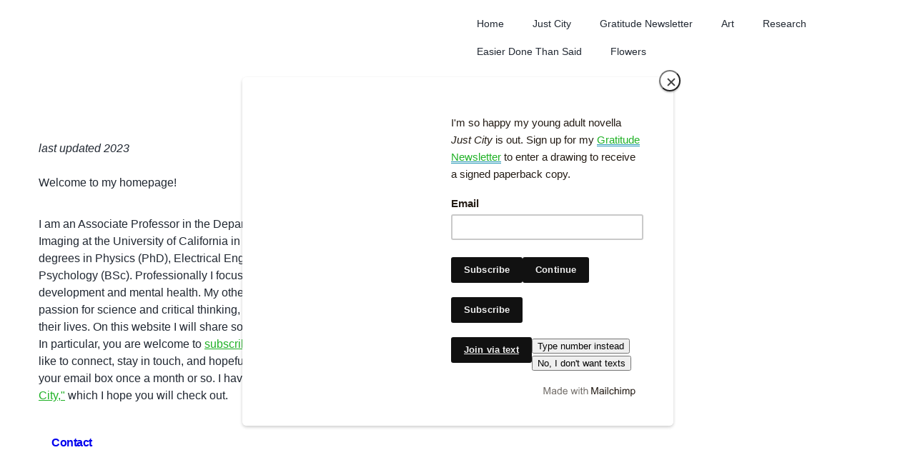

--- FILE ---
content_type: text/html;charset=utf-8
request_url: https://www.olga-tymofiyeva.com/
body_size: 13473
content:
<!doctype html>
<html style="-webkit-box-sizing: border-box;-moz-box-sizing: border-box;height: auto;min-height: 100vh;box-sizing: border-box !important;">
    <head style="-webkit-box-sizing: border-box;-moz-box-sizing: border-box;box-sizing: border-box !important;"><link rel="stylesheet" type="text/css" href="https://eep.io/mc-release/1.1.1ec063c8b3dc5193de905781c2a17ba8dafbdd91a/css/pages/navigation.css"><script id="mcjs">!function(c,h,i,m,p){m=c.createElement(h),p=c.getElementsByTagName(h)[0],m.async=1,m.src=i,p.parentNode.insertBefore(m,p)}(document,"script","https://chimpstatic.com/mcjs-connected/js/users/a2fc72ae643616552636e5a8c/4c44f655eee442a2fe8cc0d9a.js");</script>
        <meta charset="UTF-8" style="-webkit-box-sizing: border-box;-moz-box-sizing: border-box;box-sizing: border-box !important;">
        <meta name="viewport" content="width=device-width, initial-scale=1, maximum-scale=1, viewport-fit=cover" style="-webkit-box-sizing: border-box;-moz-box-sizing: border-box;box-sizing: border-box !important;">
        <title style="-webkit-box-sizing: border-box;-moz-box-sizing: border-box;box-sizing: border-box !important;">Home - Olga Tymofiyeva's Homepage</title>
        
    <style type="text/css" style="-webkit-box-sizing: border-box;-moz-box-sizing: border-box;box-sizing: border-box !important;">
		html,body{
			height:100%;
		}
		p{
			margin:10px 0;
			padding:0;
		}
		h1,h2,h3,h4,h5,h6{
			display:block;
			margin:0;
			padding:0;
		}
		img,a img{
			border:0;
			height:auto;
			outline:none;
			text-decoration:none;
		}
		body{
			margin:0 !important;
			padding:0 !important;
			width:100%;
		}
		.mcnTextBlock:after,.mcnTextBlockInner:after{
			display:table;
			clear:both;
		}
		*{
			-webkit-box-sizing:border-box;
			-moz-box-sizing:border-box;
			box-sizing:border-box !important;
		}
		html,body,.wrapper{
			height:auto;
			min-height:100vh;
		}
		body{
			position:relative;
		}
		.wrapper{
			display:flex;
			flex-direction:column;
		}
		.templateSection{
			position:relative;
			display:flex;
			flex-shrink:0;
			justify-content:center;
		}
		.templateSection:last-of-type{
			flex-grow:2;
			min-height:1px;
		}
		.sectionFlexColumn{
			align-items:center;
			display:flex;
			flex-direction:column;
			width:100%;
		}
		.templateColumn{
			display:flex;
			flex-direction:column;
		}
		.columnContainer{
			display:flex;
			flex-direction:row;
			width:100%;
		}
		.column{
			flex:1;
		}
		a.mcnButton{
			display:block;
		}
		.mcnImage{
			vertical-align:bottom;
		}
		.logoContainer .mcnImage{
			max-width:120px !important;
			max-height:400px !important;
		}
		.mcnTextContent{
			word-break:break-word;
			flex-flow:column;
		}
		.mcnTextContent img{
			max-width:100%;
			height:auto !important;
		}
		.mcnDividerBlock{
			table-layout:fixed !important;
		}
		.mcPrivacyBadge a.privacyLink{
			text-decoration:none;
		}
		.mcPrivacyBadge a.privacyLink:hover{
			text-decoration:underline;
		}
		.mcnTemplatePageBanner{
			position:fixed;
			padding:18px;
			bottom:0;
			top:unset;
			left:0;
			right:0;
			box-sizing:border-box;
			z-index:1;
		}
		.mcnPageBannerContainer{
			position:relative;
			display:flex;
			justify-content:center;
			padding:18px;
			box-shadow:0px 2px 3px rgba(36, 28, 21, 0.1);
			border:1px solid #dedddc;
		}
		.mcnPageBannerContentContainer{
			padding:0 24px 0 0;
		}
		.mcnCloseButton{
			opacity:.4;
			background:url(data:image/png;
			base64,iVBORw0KGgoAAAANSUhEUgAAABgAAAAYCAMAAADXqc3KAAAABGdBTUEAALGPC/xhBQAAAEVQTFRFAAAA////////////////////////////////////////////////////////AAAACwsLlpaWv7+/wMDAwcHB5+fn////js+8jgAAAA90Uk5TABkaT2lvcJi1ttny8/v+KMQKuwAAAJdJREFUKM91UuEawiAIRGdp6pZzi/d/1HDo11bd/RAFTk6QSGFdiDnH4CydYfzMHbM3H/+U+IQ0Df994QuWW8//8kvk4JjEP0itjtf962K86FQ9a6nN1LKqNktOE8uzbMybGOU4eii3imvfZal6DhR7vZastAOR8lAi6UIap4wD8KqAikO58IGwJbiJsO14UHi0+DP8+z5v3a8i3EEOD1IAAAAASUVORK5CYII=); position:absolute;
			top:18px;
			right:18px;
			height:24px;
			width:24px;
		}
		.mcnCloseButton:hover{
			opacity:.9;
		}
		.sr-only{
			position:absolute;
			width:1px;
			height:1px;
			padding:0;
			margin:-1px;
			overflow:hidden;
			clip:rect(0,0,0,0);
			border:0;
		}
		.mcnPaymentTextContent{
			min-width:284px;
		}
		.hide{
			display:none;
		}
		.templateSection{
			padding-right:36px;
			padding-left:36px;
		}
		.contentContainer{
			max-width:1224px;
			width:100%;
			flex:0 0 auto;
		}
		h1{
			color:#212832;
			font-family:'Helvetica Neue', Helvetica, Arial, Verdana, sans-serif;
			font-size:40px;
			font-style:normal;
			font-weight:bold;
			line-height:150%;
			letter-spacing:normal;
			text-align:left;
		}
		h2{
			color:#212832;
			font-family:'Helvetica Neue', Helvetica, Arial, Verdana, sans-serif;
			font-size:34px;
			font-style:normal;
			font-weight:bold;
			line-height:150%;
			letter-spacing:normal;
			text-align:left;
		}
		h3{
			color:#212832;
			font-family:'Helvetica Neue', Helvetica, Arial, Verdana, sans-serif;
			font-size:22px;
			font-style:normal;
			font-weight:bold;
			line-height:150%;
			letter-spacing:normal;
			text-align:left;
		}
		h4{
			color:#212832;
			font-family:'Helvetica Neue', Helvetica, Arial, Verdana, sans-serif;
			font-size:20px;
			font-style:italic;
			font-weight:normal;
			line-height:175%;
			letter-spacing:normal;
			text-align:center;
		}
		.templateHeader{
			background-color:#ffffff;
			background-image:none;
			background-repeat:no-repeat;
			background-position:center;
			background-size:cover;
			border-top:0;
			border-bottom:0;
			padding-top:5px;
			padding-bottom:5px;
		}
		.headerContainer{
			background-color:#transparent;
			background-image:none;
			background-repeat:no-repeat;
			background-position:center;
			background-size:cover;
			border-top:0;
			border-bottom:0;
			padding-top:0;
			padding-bottom:0;
		}
		.headerContainer .mcnTextContent,.headerContainer .mcnTextContent p{
			color:#212832;
			font-family:'Helvetica Neue', Helvetica, Arial, Verdana, sans-serif;
			font-size:16px;
			line-height:150%;
			text-align:left;
		}
		.headerContainer .mcnTextContent a,.headerContainer .mcnTextContent p a{
			color:#1fb125;
			font-weight:normal;
			text-decoration:underline;
		}
		.templateHome{
			background-color:#f2f3f5;
			background-image:url('https://cdn-images.mailchimp.com/template_images/gallery/bg-img-placeholder.png');
			background-repeat:no-repeat;
			background-position:center;
			background-size:auto;
			border-top:0;
			border-bottom:0;
			padding-top:0px;
			padding-bottom:0px;
		}
		.homeContainer{
			background-color:#transparent;
			background-image:none;
			background-repeat:no-repeat;
			background-position:center;
			background-size:cover;
			border-top:0;
			border-bottom:0;
			padding-top:0;
			padding-bottom:0;
			box-shadow:none;
		}
		.homeContainer .mcnTextContent,.homeContainer .mcnTextContent p{
			color:#212832;
			font-family:'Helvetica Neue', Helvetica, Arial, Verdana, sans-serif;
			font-size:16px;
			line-height:150%;
			text-align:left;
		}
		.homeContainer .mcnTextContent a,.homeContainer .mcnTextContent p a{
			color:#1fb125;
			font-weight:normal;
			text-decoration:underline;
		}
		.templateAbout{
			background-color:#FFFFFF;
			background-image:none;
			background-repeat:no-repeat;
			background-position:center;
			background-size:cover;
			border-top:0;
			border-bottom:0;
			padding-top:108px;
			padding-bottom:81px;
		}
		.aboutContainer{
			background-color:transparent;
			background-image:none;
			background-repeat:no-repeat;
			background-position:center;
			background-size:cover;
			border-top:0;
			border-bottom:0;
			padding-top:0;
			padding-bottom:0;
			box-shadow:none;
		}
		.aboutContainer .mcnTextContent,.aboutContainer .mcnTextContent p,.mcnTemplatePageBanner{
			color:#212832;
			font-family:'Helvetica Neue', Helvetica, Arial, Verdana, sans-serif;
			font-size:16px;
			line-height:150%;
			text-align:left;
		}
		.aboutContainer .mcnTextContent a,.aboutContainer .mcnTextContent p a,.mcnTemplatePageBanner a,.mcnTemplatePageBanner p a{
			color:#1fb125;
			font-weight:normal;
			text-decoration:underline;
		}
		.templateContact{
			background-color:#FFFFFF;
			background-image:none;
			background-repeat:no-repeat;
			background-position:center;
			background-size:cover;
			border-top:0;
			border-bottom:0;
			padding-top:81px;
			padding-bottom:81px;
		}
		.contactContainer{
			background-color:transparent;
			background-image:none;
			background-repeat:no-repeat;
			background-position:center;
			background-size:cover;
			border-top:0;
			border-bottom:0;
			padding-top:0;
			padding-bottom:0;
			box-shadow:none;
		}
		.contactContainer .mcnTextContent,.contactContainer .mcnTextContent p{
			color:#212832;
			font-family:'Helvetica Neue', Helvetica, Arial, Verdana, sans-serif;
			font-size:16px;
			line-height:150%;
			text-align:left;
		}
		.contactContainer .mcnTextContent a,.contactContainer .mcnTextContent p a{
			color:#1fb125;
			font-weight:normal;
			text-decoration:underline;
		}
		.templateProduct{
			background-color:#FFFFFF;
			background-image:none;
			background-repeat:no-repeat;
			background-position:center;
			background-size:cover;
			border-top:0;
			border-bottom:0;
			padding-top:81px;
			padding-bottom:81px;
		}
		.productContainer{
			background-color:transparent;
			background-image:none;
			background-repeat:no-repeat;
			background-position:center;
			background-size:cover;
			border-top:0;
			border-bottom:0;
			padding-top:0;
			padding-bottom:0;
			box-shadow:none;
		}
		.productContainer .mcnTextContent,.productContainer .mcnTextContent p{
			color:#212832;
			font-family:'Helvetica Neue', Helvetica, Arial, Verdana, sans-serif;
			font-size:16px;
			line-height:150%;
			text-align:left;
		}
		.productContainer .mcnTextContent a,.productContainer .mcnTextContent p a{
			color:#1fb125;
			font-weight:normal;
			text-decoration:underline;
		}
		.templateTestimonials{
			background-color:#FFFFFF;
			background-image:none;
			background-repeat:no-repeat;
			background-position:center;
			background-size:cover;
			border-top:0;
			border-bottom:0;
			padding-top:45px;
			padding-bottom:81px;
		}
		.testimonialsContainer{
			background-color:transparent;
			background-image:none;
			background-repeat:no-repeat;
			background-position:center;
			background-size:cover;
			border-top:0;
			border-bottom:0;
			padding-top:0;
			padding-bottom:0;
			box-shadow:none;
		}
		.testimonialsContainer .mcnTextContent,.testimonialsContainer .mcnTextContent p{
			color:#212832;
			font-family:'Helvetica Neue', Helvetica, Arial, Verdana, sans-serif;
			font-size:16px;
			line-height:150%;
			text-align:left;
		}
		.testimonialsContainer .mcnTextContent a,.testimonialsContainer .mcnTextContent p a{
			color:#1fb125;
			font-weight:normal;
			text-decoration:underline;
		}
		.templateSubscribe{
			background-color:#ffffff;
			background-image:none;
			background-repeat:no-repeat;
			background-position:center;
			background-size:cover;
			border-top:0;
			border-bottom:0;
			padding-top:81px;
			padding-bottom:108px;
		}
		.subscribeContainer{
			background-color:#transparent;
			background-image:none;
			background-repeat:no-repeat;
			background-position:center;
			background-size:cover;
			border-top:0;
			border-bottom:0;
			padding-top:0;
			padding-bottom:0;
			box-shadow:none;
		}
		.subscribeContainer .mcnTextContent,.subscribeContainer .mcnTextContent p{
			color:#212832;
			font-family:'Helvetica Neue', Helvetica, Arial, Verdana, sans-serif;
			font-size:16px;
			line-height:150%;
			text-align:center;
		}
		.subscribeContainer .mcnTextContent a,.subscribeContainer .mcnTextContent p a{
			color:#1fb125;
			font-weight:normal;
			text-decoration:underline;
		}
		.templateFooter{
			background-color:#212932;
			background-image:none;
			background-repeat:no-repeat;
			background-position:center;
			background-size:cover;
			border-top:0;
			border-bottom:0;
			padding-top:81px;
			padding-bottom:45px;
		}
		.footerContainer{
			background-color:transparent;
			background-image:none;
			background-repeat:no-repeat;
			background-position:center;
			background-size:cover;
			border-top:0;
			border-bottom:0;
			padding-top:0;
			padding-bottom:0;
		}
		.footerContainer .mcnTextContent,.footerContainer .mcnTextContent p{
			color:#b3b3b3;
			font-family:'Helvetica Neue', Helvetica, Arial, Verdana, sans-serif;
			font-size:14px;
			line-height:150%;
			text-align:left;
		}
		.footerContainer .mcnTextContent a,.footerContainer .mcnTextContent p a{
			color:#FFFFFF;
			font-weight:normal;
			text-decoration:underline;
		}
	@media only screen and (max-width: 480px){
		body,table,td,p,a,li,blockquote{
			-webkit-text-size-adjust:none !important;
		}

}	@media only screen and (max-width: 480px){
		body{
			width:100% !important;
			min-width:100% !important;
		}

}	@media only screen and (max-width: 480px){
		.mcPrivacyBadge{
			padding:12px 12px !important;
		}

}	@media only screen and (max-width: 480px){
		.mcPrivacyBadgeContent{
			flex-direction:column;
		}

}	@media only screen and (max-width: 480px){
		.monkeyrewards{
			order:1;
			margin-bottom:18px;
		}

}	@media only screen and (max-width: 480px){
		.reportAbuseWrapper{
			order:2;
		}

}	@media only screen and (max-width: 480px){
		.mcnCaptionBlockInner{
			flex:0 0 auto;
		}

}	@media only screen and (max-width: 480px){
		.mcnCaptionBlock{
			flex-direction:column;
		}

}	@media only screen and (max-width: 480px){
		.mcnVideoContainer{
			width:100% !important;
		}

}	@media only screen and (max-width: 480px){
		.mcnRetinaImage{
			max-width:100% !important;
		}

}	@media only screen and (max-width: 480px){
		.mcnTextBlockInner{
			padding:9px 0 !important;
		}

}	@media only screen and (max-width: 480px){
		.mcnImageGroupContent{
			padding:9px !important;
		}

}	@media only screen and (max-width: 480px){
		.mcnCaptionColumn{
			flex-direction:column !important;
		}

}	@media only screen and (max-width: 480px){
		.mcnSignUpFormContentContainer{
			flex:auto !important;
			padding-right:0 !important;
			padding-left:0 !important;
		}

}	@media only screen and (max-width: 480px){
		.mcnCaptionLeftContentInner,.mcnCaptionRightContentInner{
			padding:0 9px 9px 9px !important;
		}

}	@media only screen and (max-width: 480px){
		.mcnImageCardRightContentInner .mcnImageCardImageContent,.mcnImageCardLeftContentInner .mcnImageCardImageContent{
			padding:18px 18px 0 18px !important;
		}

}	@media only screen and (max-width: 480px){
		.mcnTextBlockInner,.mcnBoxedTextBlockInner,.mcnImageCardLeftContentInner,.mcnImageCardRightContentInner,.mcnCaptionLeftContentInner,.mcnCaptionRightContentInner{
			flex-direction:column !important;
		}

}	@media only screen and (max-width: 480px){
		.mcnCaptionLeftContentInner .mcnTextContent,.mcnCaptionRightContentInner .mcnTextContent{
			padding:9px 9px 0 9px !important;
		}

}	@media only screen and (max-width: 480px){
		.mcnImageCardTopImageContent,.mcnCaptionBlockInner .mcnCaptionTopContent:last-child .mcnTextContent{
			padding-top:18px !important;
		}

}	@media only screen and (max-width: 480px){
		.mcnImageCardBottomImageContent{
			padding-bottom:9px !important;
		}

}	@media only screen and (max-width: 480px){
		.mcnImageGroupBlockInner{
			padding-top:0 !important;
			padding-bottom:0 !important;
		}

}	@media only screen and (max-width: 480px){
		.mcnImageGroupBlockOuter{
			padding-top:9px !important;
			padding-bottom:9px !important;
		}

}	@media only screen and (max-width: 480px){
		.mcnTextContent,.mcnBoxedTextContentColumn{
			padding-right:18px !important;
			padding-left:18px !important;
		}

}	@media only screen and (max-width: 480px){
		.mcnImageCardLeftImageContent,.mcnImageCardRightImageContent{
			padding-right:18px !important;
			padding-bottom:0 !important;
			padding-left:18px !important;
		}

}	@media only screen and (max-width: 480px){
		.mcpreview-image-uploader{
			display:none !important;
			width:100% !important;
		}

}	@media only screen and (max-width: 480px){
		.mcnRecContentContainer--row{
			flex:0 0 50% !important;
		}

}	@media only screen and (max-width: 480px){
		.mcnRecContentContainer .mcnProductTitle,.mcnRecContentContainer .mcnButtonBlock,.mcnRecContentContainer .mcnProductPrice{
			padding-left:0 !important;
			padding-right:0 !important;
		}

}	@media only screen and (max-width: 480px){
		.mcnPaymentProduct{
			flex-direction:column !important;
		}

}	@media only screen and (max-width: 480px){
		.mcnPaymentTextContent{
			min-width:200px !important;
		}

}	@media only screen and (max-width: 480px){
		.mcnPaymentGalleryImages div{
			width:100% !important;
			min-width:0 !important;
		}

}	@media only screen and (max-width: 480px){
		.mcnGalleryImage:nth-last-child(2):first-child,.mcnGalleryImage:nth-last-child(2):first-child ~ .mcnGalleryImage{
			height:90px !important;
			min-width:55px !important;
			max-width:90px !important;
		}

}	@media only screen and (max-width: 480px){
		.mcnGalleryImage:nth-last-child(3):first-child,.mcnGalleryImage:nth-last-child(3):first-child ~ .mcnGalleryImage{
			height:60px !important;
			min-width:55px !important;
			max-width:60px !important;
		}

}	@media only screen and (max-width: 480px){
		.mcnGalleryImage:nth-last-child(4):first-child,.mcnGalleryImage:nth-last-child(4):first-child ~ .mcnGalleryImage{
			height:60px !important;
			min-width:35px !important;
		}

}	@media only screen and (max-width: 480px){
		.mcnGalleryImage:nth-last-child(5):first-child,.mcnGalleryImage:nth-last-child(5):first-child ~ .mcnGalleryImage{
			height:50px !important;
			min-width:35px !important;
		}

}	@media only screen and (max-width: 480px){
		.columnContainer{
			flex-direction:column !important;
		}

}	@media only screen and (max-width: 480px){
		.templateSection{
			padding-right:0 !important;
			padding-left:0 !important;
		}

}	@media only screen and (max-width: 480px){
		.headerContainer .columnContainer{
			flex-direction:column-reverse !important;
		}

}	@media only screen and (max-width: 480px){
		h1{
			font-size:30px !important;
			line-height:125% !important;
		}

}	@media only screen and (max-width: 480px){
		h2{
			font-size:26px !important;
			line-height:125% !important;
		}

}	@media only screen and (max-width: 480px){
		h3{
			font-size:20px !important;
			line-height:150% !important;
		}

}	@media only screen and (max-width: 480px){
		h4{
			font-size:18px !important;
			line-height:150% !important;
		}

}	@media only screen and (max-width: 480px){
		.mcnBoxedTextContentContainer .mcnTextContent,.mcnBoxedTextContentContainer .mcnTextContent p{
			font-size:14px !important;
			line-height:150% !important;
		}

}	@media only screen and (max-width: 480px){
		.headerContainer .mcnTextContent,.headerContainer .mcnTextContent p{
			font-size:16px !important;
			line-height:150% !important;
		}

}	@media only screen and (max-width: 480px){
		.homeContainer .mcnTextContent,.homeContainer .mcnTextContent p{
			font-size:16px !important;
			line-height:150% !important;
		}

}	@media only screen and (max-width: 480px){
		.aboutContainer .mcnTextContent,.aboutContainer .mcnTextContent p,.mcnTemplatePageBanner{
			font-size:16px !important;
			line-height:150% !important;
		}

}	@media only screen and (max-width: 480px){
		.contactContainer .mcnTextContent,.contactContainer .mcnTextContent p{
			font-size:16px !important;
			line-height:150% !important;
		}

}	@media only screen and (max-width: 480px){
		.productContainer .mcnTextContent,.productContainer .mcnTextContent p{
			font-size:16px !important;
			line-height:150% !important;
		}

}	@media only screen and (max-width: 480px){
		.testimonialsContainer .mcnTextContent,.testimonialsContainer .mcnTextContent p{
			font-size:16px !important;
			line-height:150% !important;
		}

}	@media only screen and (max-width: 480px){
		.subscribeContainer .mcnTextContent,.subscribeContainer .mcnTextContent p{
			font-size:16px !important;
			line-height:150% !important;
		}

}	@media only screen and (max-width: 480px){
		.footerContainer .mcnTextContent,.footerContainer .mcnTextContent p{
			font-size:16px !important;
			line-height:150% !important;
		}

}</style><meta property="og:title" content="Home"><meta name="twitter:title" content="Home"><meta property="og:type" content="website"><meta name="twitter:type" content="website"><meta property="og:image" content="https://mcusercontent.com/a2fc72ae643616552636e5a8c/images/5cff1241-99dc-4d67-a034-700a92eac722.png"><meta name="twitter:image" content="https://mcusercontent.com/a2fc72ae643616552636e5a8c/images/5cff1241-99dc-4d67-a034-700a92eac722.png"><meta property="og:url" content="https://olga-tymofiyeva.com"><meta name="twitter:url" content="https://olga-tymofiyeva.com"><style type="text/css">.mc-nav-container{background-color:#ffffff;}.menu-item a{color:#212832;font-family:'Helvetica Neue', Helvetica, Arial, Verdana, sans-serif;font-size:14px;font-weight:normal;line-height:150%;letter-spacing:normal;}.mclp-wrapper .bar{background-color:#282828;}</style><link rel="icon" href="https://s3.amazonaws.com/cdn-images.mailchimp.com/websites/favicons/default/favicon.ico" type="image/x-icon"><link rel="apple-touch-icon" href="https://s3.amazonaws.com/cdn-images.mailchimp.com/websites/favicons/default/apple-touch-icon.png" sizes="180x180"><link rel="icon" href="https://s3.amazonaws.com/cdn-images.mailchimp.com/websites/favicons/default/android-chrome-192x192.png" type="image/png" sizes="192x192"><link rel="icon" href="https://s3.amazonaws.com/cdn-images.mailchimp.com/websites/favicons/default/android-chrome-512x512.png" type="image/png" sizes="512x512"></head>
    <body style="-webkit-box-sizing: border-box;-moz-box-sizing: border-box;height: auto;width: 100%;position: relative;min-height: 100vh;box-sizing: border-box !important;margin: 0 !important;padding: 0 !important;">
        <div class="wrapper" style="-webkit-box-sizing: border-box;-moz-box-sizing: border-box;height: auto;min-height: 100vh;display: flex;flex-direction: column;box-sizing: border-box !important;">
            <div class="templateSection templateHeader" style="background:#ffffff none no-repeat center/cover;-webkit-box-sizing: border-box;-moz-box-sizing: border-box;position: relative;display: flex;flex-shrink: 0;justify-content: center;padding-right: 36px;padding-left: 36px;background-color: #ffffff;background-image: none;background-repeat: no-repeat;background-position: center;background-size: cover;border-top: 0;border-bottom: 0;padding-top: 5px;padding-bottom: 5px;box-sizing: border-box !important;">
                <div class="contentContainer templateColumn headerContainer" style="background:#transparent none no-repeat center/cover;-webkit-box-sizing: border-box;-moz-box-sizing: border-box;display: flex;flex-direction: column;max-width: 1224px;width: 100%;flex: 0 0 auto;background-color: #transparent;background-image: none;background-repeat: no-repeat;background-position: center;background-size: cover;border-top: 0;border-bottom: 0;padding-top: 0;padding-bottom: 0;box-sizing: border-box !important;">
                    <div class="columnContainer" style="-webkit-box-sizing: border-box;-moz-box-sizing: border-box;display: flex;flex-direction: row;width: 100%;box-sizing: border-box !important;">
                        <div class="column logoContainer" style="-webkit-box-sizing: border-box;-moz-box-sizing: border-box;flex: 1;box-sizing: border-box !important;"><div class="mcnImageBlock mcnImageBlockInner" style="padding: 9px;-webkit-box-sizing: border-box;-moz-box-sizing: border-box;box-sizing: border-box !important;">
    <div class="mcnImageContent" style="display: flex;padding-right: 9px;padding-left: 9px;padding-top: 0;padding-bottom: 0;justify-content: flex-start;-webkit-box-sizing: border-box;-moz-box-sizing: border-box;box-sizing: border-box !important;">
        
        
        <img alt="" src="https://mcusercontent.com/a2fc72ae643616552636e5a8c/images/5cff1241-99dc-4d67-a034-700a92eac722.png" width="auto" style="max-width: 100%;align-self: center;flex: 0 0 auto;border-radius: 0%;box-shadow: rgba(0, 0, 0, 0.16) 16px 16px 50px 0px;-webkit-box-sizing: border-box;-moz-box-sizing: border-box;border: 0;height: auto;outline: none;text-decoration: none;vertical-align: bottom;box-sizing: border-box !important;max-height: 400px !important;" class="mcnImage">
        
        
    </div>
</div></div>
                        <div class="column navigationContainer" style="-webkit-box-sizing: border-box;-moz-box-sizing: border-box;flex: 1;box-sizing: border-box !important;"><nav> <div class="mclp-wrapper" style="display: flex; justify-content: center;"> <div class="contentContainer"> <div class="mc-nav-container"> <div class="burger-container"> <div id="burger"> <div class="bar topBar"></div> <div class="bar midBar"></div> <div class="bar btmBar"></div> </div> </div> <ul class="menu">
                        <li class="menu-item menu-item-375"><a href="https://olga-tymofiyeva.com" class="menu-item-link">Home</a></li>
                        <li class="menu-item menu-item-3696"><a href="https://olga-tymofiyeva.com/just-city" class="menu-item-link">Just City</a></li>
                        <li class="menu-item menu-item-3788"><a href="https://olga-tymofiyeva.com/gratitude" class="menu-item-link">Gratitude Newsletter</a></li>
                        <li class="menu-item menu-item-3692"><a href="https://olga-tymofiyeva.com/art" class="menu-item-link">Art</a></li>
                        <li class="menu-item menu-item-3688"><a href="https://olga-tymofiyeva.com/research" class="menu-item-link">Research</a></li>
                        <li class="menu-item menu-item-4868"><a href="https://olga-tymofiyeva.com/easier-done-than-said" class="menu-item-link">Easier Done Than Said</a></li>
                        <li class="menu-item menu-item-5094"><a href="https://olga-tymofiyeva.com/flowers" class="menu-item-link">Flowers</a></li>
                    </ul> </div> </div> </div> </nav>
</div>
                    </div>
                </div>
            </div>
            
            
            <div mc:template_section="Contact" class="templateSection templateContact" data-template-container style="background:#FFFFFF none no-repeat center/cover;-webkit-box-sizing: border-box;-moz-box-sizing: border-box;position: relative;display: flex;flex-shrink: 0;justify-content: center;padding-right: 36px;padding-left: 36px;background-color: #FFFFFF;background-image: none;background-repeat: no-repeat;background-position: center;background-size: cover;border-top: 0;border-bottom: 0;padding-top: 81px;padding-bottom: 81px;box-sizing: border-box !important;" id="section-contact">
                <div class="contentContainer templateColumn contactContainer" style="background:transparent none no-repeat center/cover;-webkit-box-sizing: border-box;-moz-box-sizing: border-box;display: flex;flex-direction: column;max-width: 1224px;width: 100%;flex: 0 0 auto;background-color: transparent;background-image: none;background-repeat: no-repeat;background-position: center;background-size: cover;border-top: 0;border-bottom: 0;padding-top: 0;padding-bottom: 0;box-shadow: none;box-sizing: border-box !important;">
                    <div class="columnContainer" style="-webkit-box-sizing: border-box;-moz-box-sizing: border-box;display: flex;flex-direction: row;width: 100%;box-sizing: border-box !important;">
                        <div class="column leftContactContainer" style="-webkit-box-sizing: border-box;-moz-box-sizing: border-box;flex: 1;box-sizing: border-box !important;"><div width="100%" class="mcnTextBlock" style="-webkit-box-sizing: border-box;-moz-box-sizing: border-box;box-sizing: border-box !important;">
    <div class="mcnTextBlockInner" style="display: flex;padding: 9px;-webkit-box-sizing: border-box;-moz-box-sizing: border-box;box-sizing: border-box !important;">
        
        <div style="width: 100%;-webkit-box-sizing: border-box;-moz-box-sizing: border-box;box-sizing: border-box !important;">
            <div class="mcnTextContent" style="padding-top: 0;padding-right: 9px;padding-bottom: 9px;padding-left: 9px;-webkit-box-sizing: border-box;-moz-box-sizing: border-box;word-break: break-word;flex-flow: column;color: #212832;font-family: 'Helvetica Neue', Helvetica, Arial, Verdana, sans-serif;font-size: 16px;line-height: 150%;text-align: left;box-sizing: border-box !important;">
                <em style="-webkit-box-sizing: border-box;-moz-box-sizing: border-box;box-sizing: border-box !important;">last updated 2023</em><br style="-webkit-box-sizing: border-box;-moz-box-sizing: border-box;box-sizing: border-box !important;">
<br style="-webkit-box-sizing: border-box;-moz-box-sizing: border-box;box-sizing: border-box !important;">
Welcome to my homepage!<br style="-webkit-box-sizing: border-box;-moz-box-sizing: border-box;box-sizing: border-box !important;">
&nbsp;
<p style="-webkit-box-sizing: border-box;-moz-box-sizing: border-box;margin: 10px 0;padding: 0;color: #212832;font-family: 'Helvetica Neue', Helvetica, Arial, Verdana, sans-serif;font-size: 16px;line-height: 150%;text-align: left;box-sizing: border-box !important;">I am an Associate Professor in the Department of Radiology and Biomedical Imaging at the University of California in San Francisco (UCSF). I hold my degrees in Physics (PhD), Electrical Engineering (MSc and BSc), and Psychology (BSc). Professionally I focus on studying adolescent brain development and mental health. My other goals in life include sharing my passion for science and critical thinking, and helping people have more joy in their lives. On this website I will share some of my interests outside of academia. In particular, you are welcome to <a href="https://www.olga-tymofiyeva.com/gratitude" target="_blank" style="-webkit-box-sizing: border-box;-moz-box-sizing: border-box;color: #1fb125;font-weight: normal;text-decoration: underline;box-sizing: border-box !important;">subscribe to my Gratitude Newsletter</a> if you'd like to connect, stay in touch, and hopefully have a positive message arrive to your email box once a month or so. I have also published a novella titled <a href="https://www.olga-tymofiyeva.com/just-city" target="_blank" style="-webkit-box-sizing: border-box;-moz-box-sizing: border-box;color: #1fb125;font-weight: normal;text-decoration: underline;box-sizing: border-box !important;">"Just City,"</a> which I hope you will check out.</p>

            </div>
        </div>
        
    </div>
</div><div class="mcnButtonBlock mcnButtonBlockInner" style="display: flex;justify-content: flex-start;padding-top: 0;padding-right: 18px;padding-bottom: 18px;padding-left: 18px;-webkit-box-sizing: border-box;-moz-box-sizing: border-box;box-sizing: border-box !important;">
    <div style="-webkit-box-sizing: border-box;-moz-box-sizing: border-box;box-sizing: border-box !important;">
        <a id="0" class="mcnButtonContentContainer mcnButton " title="Contact" href="mailto:just.city.book@gmail.com" target="_blank" style="font-weight: bold;letter-spacing: -0.5px;line-height: 100%;text-align: center;text-decoration: none;border-radius: 3px;box-shadow: none;padding: 18px;font-size: 16px;font-family: Arial, &quot;Helvetica Neue&quot;, Helvetica, sans-serif;-webkit-box-sizing: border-box;-moz-box-sizing: border-box;display: block;box-sizing: border-box !important;">Contact</a>
    </div>
</div></div>
                        <div class="column rightContactContainer" style="-webkit-box-sizing: border-box;-moz-box-sizing: border-box;flex: 1;box-sizing: border-box !important;"><div class="mcnImageBlock mcnImageBlockInner" style="padding: 9px;-webkit-box-sizing: border-box;-moz-box-sizing: border-box;box-sizing: border-box !important;">
    <div class="mcnImageContent" style="display: flex;padding-right: 9px;padding-left: 9px;padding-top: 0;padding-bottom: 0;justify-content: center;-webkit-box-sizing: border-box;-moz-box-sizing: border-box;box-sizing: border-box !important;">
        
        
        <img alt="" src="https://mcusercontent.com/a2fc72ae643616552636e5a8c/images/caf1377c-5ac1-4e6a-b739-631944bd8c83.jpg" width="273.90000000000003" style="max-width: 100%;align-self: center;flex: 0 0 auto;box-shadow: none;-webkit-box-sizing: border-box;-moz-box-sizing: border-box;border: 0;height: auto;outline: none;text-decoration: none;vertical-align: bottom;box-sizing: border-box !important;" class="mcnImage">
        
        
    </div>
</div></div>
                    </div>
                </div>
            </div>
            
            
            <div mc:template_section="Subscribe" class="templateSection templateSubscribe" data-template-container style="background:#ffffff none no-repeat center/cover;-webkit-box-sizing: border-box;-moz-box-sizing: border-box;position: relative;display: flex;flex-shrink: 0;justify-content: center;padding-right: 36px;padding-left: 36px;background-color: #ffffff;background-image: none;background-repeat: no-repeat;background-position: center;background-size: cover;border-top: 0;border-bottom: 0;padding-top: 81px;padding-bottom: 108px;box-sizing: border-box !important;" id="section-subscribe">
                <div class="contentContainer subscribeContainer" style="background:#transparent none no-repeat center/cover;-webkit-box-sizing: border-box;-moz-box-sizing: border-box;max-width: 1224px;width: 100%;flex: 0 0 auto;background-color: #transparent;background-image: none;background-repeat: no-repeat;background-position: center;background-size: cover;border-top: 0;border-bottom: 0;padding-top: 0;padding-bottom: 0;box-shadow: none;box-sizing: border-box !important;"></div>
            </div>
            <div class="templateSection templateFooter" data-template-container-bg style="background:#212932 none no-repeat center/cover;-webkit-box-sizing: border-box;-moz-box-sizing: border-box;position: relative;display: flex;flex-shrink: 0;justify-content: center;padding-right: 36px;padding-left: 36px;background-color: #212932;background-image: none;background-repeat: no-repeat;background-position: center;background-size: cover;border-top: 0;border-bottom: 0;padding-top: 81px;padding-bottom: 45px;box-sizing: border-box !important;">
                <div class="sectionFlexColumn" style="-webkit-box-sizing: border-box;-moz-box-sizing: border-box;align-items: center;display: flex;flex-direction: column;width: 100%;box-sizing: border-box !important;">
                    <div class="contentContainer templateColumn footerContainer" style="background:transparent none no-repeat center/cover;-webkit-box-sizing: border-box;-moz-box-sizing: border-box;display: flex;flex-direction: column;max-width: 1224px;width: 100%;flex: 0 0 auto;background-color: transparent;background-image: none;background-repeat: no-repeat;background-position: center;background-size: cover;border-top: 0;border-bottom: 0;padding-top: 0;padding-bottom: 0;box-sizing: border-box !important;">
                        <div class="columnContainer" style="-webkit-box-sizing: border-box;-moz-box-sizing: border-box;display: flex;flex-direction: row;width: 100%;box-sizing: border-box !important;">
                            <div class="column leftContactContainer" style="-webkit-box-sizing: border-box;-moz-box-sizing: border-box;flex: 1;box-sizing: border-box !important;"><div width="100%" class="mcnTextBlock" style="-webkit-box-sizing: border-box;-moz-box-sizing: border-box;box-sizing: border-box !important;">
    <div class="mcnTextBlockInner" style="display: flex;padding: 9px;-webkit-box-sizing: border-box;-moz-box-sizing: border-box;box-sizing: border-box !important;">
        
        <div style="width: 100%;-webkit-box-sizing: border-box;-moz-box-sizing: border-box;box-sizing: border-box !important;">
            <div class="mcnTextContent" style="padding-top: 0;padding-right: 9px;padding-bottom: 9px;padding-left: 9px;-webkit-box-sizing: border-box;-moz-box-sizing: border-box;word-break: break-word;flex-flow: column;color: #b3b3b3;font-family: 'Helvetica Neue', Helvetica, Arial, Verdana, sans-serif;font-size: 14px;line-height: 150%;text-align: left;box-sizing: border-box !important;">
                © 2019 Olga's Gratitude Newsletter
            </div>
        </div>
        
    </div>
</div></div>
                            <div class="column rightContactContainer" style="-webkit-box-sizing: border-box;-moz-box-sizing: border-box;flex: 1;box-sizing: border-box !important;"><div class="mcnFollowBlockInner" style="padding: 9px;-webkit-box-sizing: border-box;-moz-box-sizing: border-box;box-sizing: border-box !important;">
    <div style="display: flex;flex-direction: row;justify-content: flex-end;padding-left: 9px;padding-right: 9px;-webkit-box-sizing: border-box;-moz-box-sizing: border-box;box-sizing: border-box !important;">
        <div class="mcnFollowContent" style="display: flex;flex-direction: row;justify-content: flex-end;flex: 1 1 auto;flex-wrap: wrap;padding-top: 9px;padding-left: 9px;padding-right: 9px;padding-bottom: 5px;-webkit-box-sizing: border-box;-moz-box-sizing: border-box;box-sizing: border-box !important;">
    
        <div style="display: flex;align-items: center;flex-direction: row;padding: 0px  9px  0px  9px;-webkit-box-sizing: border-box;-moz-box-sizing: border-box;box-sizing: border-box !important;">
    
        <div class="mcnFollowIconContent" style="width: 24px;padding: 0px  0px  5px  0px;-webkit-box-sizing: border-box;-moz-box-sizing: border-box;box-sizing: border-box !important;">
            <a href="http://www.facebook.com" target="_blank" style="-webkit-box-sizing: border-box;-moz-box-sizing: border-box;box-sizing: border-box !important;">
                <img src="https://eep.io/mc-cdn-images/icons/social-block-v2/gray-facebook-48.png" alt="Facebook" class="mcnFollowBlockIcon" width="100%" style="max-width: 48px;display: block;-webkit-box-sizing: border-box;-moz-box-sizing: border-box;border: 0;height: auto;outline: none;text-decoration: none;box-sizing: border-box !important;">
            </a>
        </div>
    
    
</div>

    
        <div style="display: flex;align-items: center;flex-direction: row;padding: 0px  9px  0px  18px;-webkit-box-sizing: border-box;-moz-box-sizing: border-box;box-sizing: border-box !important;">
    
        <div class="mcnFollowIconContent" style="width: 24px;padding: 0px  0px  5px  0px;-webkit-box-sizing: border-box;-moz-box-sizing: border-box;box-sizing: border-box !important;">
            <a href="http://www.twitter.com/" target="_blank" style="-webkit-box-sizing: border-box;-moz-box-sizing: border-box;box-sizing: border-box !important;">
                <img src="https://eep.io/mc-cdn-images/icons/social-block-v2/gray-twitter-48.png" alt="Twitter" class="mcnFollowBlockIcon" width="100%" style="max-width: 48px;display: block;-webkit-box-sizing: border-box;-moz-box-sizing: border-box;border: 0;height: auto;outline: none;text-decoration: none;box-sizing: border-box !important;">
            </a>
        </div>
    
    
</div>

    
        <div style="display: flex;align-items: center;flex-direction: row;padding: 0px  9px  0px  18px;-webkit-box-sizing: border-box;-moz-box-sizing: border-box;box-sizing: border-box !important;">
    
        <div class="mcnFollowIconContent" style="width: 24px;padding: 0px  0px  5px  0px;-webkit-box-sizing: border-box;-moz-box-sizing: border-box;box-sizing: border-box !important;">
            <a href="http://instagram.com" target="_blank" style="-webkit-box-sizing: border-box;-moz-box-sizing: border-box;box-sizing: border-box !important;">
                <img src="https://eep.io/mc-cdn-images/icons/social-block-v2/gray-instagram-48.png" alt="Instagram" class="mcnFollowBlockIcon" width="100%" style="max-width: 48px;display: block;-webkit-box-sizing: border-box;-moz-box-sizing: border-box;border: 0;height: auto;outline: none;text-decoration: none;box-sizing: border-box !important;">
            </a>
        </div>
    
    
</div>

    
</div>


    </div>
</div></div>
                        </div>
                    </div>
                </div>
            </div>
        </div>
    <div data-dojo-type="mojo/widgets/pages/PrivacyBadge" data-dojo-props="uniqueId: &quot;a2fc72ae643616552636e5a8c&quot;, isLive: true, settings: {&quot;isWebsitePage&quot;:true,&quot;enabled&quot;:true,&quot;pageId&quot;:13979,&quot;theme&quot;:&quot;light&quot;}"></div><div data-dojo-type="mojo/widgets/pages/PaymentGalleryImages"></div><div data-dojo-type="mojo/widgets/pages/Navigation"></div><div data-dojo-type="mojo/signup-forms/PopupSignupForm" data-dojo-props="config: {&quot;version&quot;:&quot;2.0&quot;,&quot;styles&quot;:{&quot;button&quot;:{&quot;alignment&quot;:&quot;left&quot;,&quot;color&quot;:&quot;#111&quot;,&quot;hover_color&quot;:&quot;#222&quot;,&quot;text_color&quot;:&quot;#eee&quot;},&quot;baseFontSize&quot;:&quot;m&quot;,&quot;headingColor&quot;:&quot;#241C15&quot;,&quot;headingFont&quot;:&quot;helvetica&quot;,&quot;paragraphColor&quot;:&quot;#241C15&quot;,&quot;paragraphFont&quot;:&quot;helvetica&quot;,&quot;backgroundColor&quot;:&quot;#FFFFFF&quot;},&quot;imageEdgeToEdge&quot;:false,&quot;template&quot;:4,&quot;footer&quot;:&quot;&lt;p&gt;&lt;\/p&gt;&quot;,&quot;successMsg&quot;:&quot;&lt;h2 style=\&quot;text-align:center;\&quot;&gt;Thanks for subscribing!&lt;\/h2&gt;&quot;,&quot;doubleOptInSuccessMessage&quot;:null,&quot;description&quot;:&quot;&lt;p&gt;I'm so happy my young adult novella &lt;em&gt;Just City &lt;\/em&gt;is out. Sign up for my &lt;a href=\&quot;https:\/\/www.olga-tymofiyeva.com\/gratitude\&quot;&gt;&lt;span style=\&quot;color:#1fb125;\&quot;&gt;Gratitude Newsletter&lt;\/span&gt;&lt;\/a&gt; to enter a drawing to receive a signed paperback copy.&lt;\/p&gt;&quot;,&quot;buttonLabel&quot;:&quot;&quot;,&quot;bannerDescription&quot;:null,&quot;bannerCtaLabel&quot;:null,&quot;continueLabel&quot;:null,&quot;popupDelay&quot;:&quot;0&quot;,&quot;popupFrequency&quot;:&quot;365&quot;,&quot;popupOpacity&quot;:&quot;0&quot;,&quot;confirmationDuration&quot;:&quot;3&quot;,&quot;closeLabel&quot;:&quot;&quot;,&quot;imageUrl&quot;:&quot;https:\/\/mcusercontent.com\/a2fc72ae643616552636e5a8c\/images\/bbc71683-aea1-e2fb-bae0-f9dc5e9e7d0d.jpg&quot;,&quot;modalVariation&quot;:&quot;modal&quot;,&quot;hasGdprEnabled&quot;:false,&quot;useRewards&quot;:true,&quot;useMobileBanner&quot;:&quot;Y&quot;,&quot;useEmailStep&quot;:&quot;Y&quot;,&quot;useTtt&quot;:&quot;N&quot;,&quot;rewardsUrl&quot;:&quot;https:\/\/mailchimp.com\/monkey-rewards\/?utm_source=freemium_popup&utm_medium=popup&utm_campaign=monkey_rewards&utm_content=popup_monkey_rewards&aid=a2fc72ae643616552636e5a8c&afl=1&quot;,&quot;translations&quot;:{&quot;31843db1ee16e6c452cb4d7d265fa416&quot;:&quot; will use the information you provide on this form to be in touch with you and to provide updates and marketing. Please let us know all the ways you would like to hear from us:&quot;,&quot;219f4ad5559e76ce4f8415609d9da7e2&quot;:&quot;* Note: if any of the URLs above are not clickable, you can copy\/paste them into your web browser.&quot;,&quot;1da66a5b84a34d0df9979113809bb4f6&quot;:&quot;. We will treat your information with respect. For more information about our privacy practices please visit our website. By clicking below, you agree that we may process your information in accordance with these terms.&quot;,&quot;BRIEFNOTE&quot;:&quot;A brief, personal note to this friend:&quot;,&quot;8f7f4c1ce7a4f933663d10543562b096&quot;:&quot;About&quot;,&quot;55f6799beb2a66d96970cb603ddc5dd8&quot;:&quot;Add us to your address book&quot;,&quot;ADDR2&quot;:&quot;Address Line 2&quot;,&quot;ALLREQUIRED&quot;:&quot;All fields are required.&quot;,&quot;ALMOSTFINISHED&quot;:&quot;Almost finished...&quot;,&quot;deb268ee41a5179d1f31d3da7cbf1abb&quot;:&quot;also included this personal message to you:&quot;,&quot;SINGLEATINVALID&quot;:&quot;An email address must contain a single @&quot;,&quot;AND&quot;:&quot;And&quot;,&quot;UNSUBSCRIBE_SMS_ONLY_HEADER&quot;:&quot;Are you sure you want to unsubscribe?&quot;,&quot;SMS_CONSENT_SUBMIT_2&quot;:&quot;at the number provided, including messages sent by autodialer. Consent is not a condition of purchase. Msg & data rates may apply. Msg frequency varies. Unsubscribe at any time by  clicking the unsubscribe link (where available).&quot;,&quot;CAPTCHAMESSAGE&quot;:&quot;Before we subscribe you, we need to confirm you are a human.&quot;,&quot;UNSUBSCRIBE_INFO&quot;:&quot;By clicking Unsubscribe, you\u2019ll no longer receive marketing emails from the list, &quot;,&quot;SMS_CONSENT_SUBMIT&quot;:&quot;By submitting this form and signing up for texts, you consent to receive marketing text messages (e.g. promos, cart reminders) from &quot;,&quot;540fbc6bd46eb1687137fa4c02c384ed&quot;:&quot;Captcha failed. Please try again.&quot;,&quot;CAPTCHAFAILED&quot;:&quot;Captcha failed. Please try again.&quot;,&quot;ADDRCITY&quot;:&quot;City&quot;,&quot;e5c9bd1ad669958adb2b4b241ca063ee&quot;:&quot;Click here to update your profile&quot;,&quot;3f973ce7af02f2dcffe0f8fea63d6ddb&quot;:&quot;click to add a  message&quot;,&quot;COMPANY_VAT_NUMBER&quot;:&quot;Company VAT number&quot;,&quot;CAPTCHAHEADER&quot;:&quot;Confirm Humanity&quot;,&quot;CONFIRM_SUBSCRIBE_SMS_ONLY&quot;:&quot;Confirm my subscription&quot;,&quot;5a950b5a781b0e2fddcf28707cebb41e&quot;:&quot;Confirm Subscription&quot;,&quot;8c9b1d0e0a0330a09045778e0495f18c&quot;:&quot;continue to our website&quot;,&quot;CONTINUE_TO_WEBSITE&quot;:&quot;Continue to website&quot;,&quot;2ae41fa6dbd644a6846389ad14167167&quot;:&quot;copyright&quot;,&quot;ADDRCOUNTRY&quot;:&quot;Country&quot;,&quot;1206d55cde9d01fd9ba9cac0e8e1b745&quot;:&quot;Customized online advertising&quot;,&quot;26d0f90b28c8a29633206d97976db449&quot;:&quot;Customized Online Advertising&quot;,&quot;28a5aee86925a10b44aa3f2dfd4bb658&quot;:&quot;Did you find the link interesting?&quot;,&quot;FORWARDACCIDENT&quot;:&quot;Did you forward one of our emails to a friend, and they clicked the unsubscribe link not realizing they were in fact unsubscribing you from this list?&quot;,&quot;87313d6a5d6867db1f271d4951b30837&quot;:&quot;Direct Mail&quot;,&quot;ce8ae9da5b7cd6c3df2929543a9af92d&quot;:&quot;Email&quot;,&quot;EMAIL&quot;:&quot;Email Address&quot;,&quot;EMAILCAMPAIGN&quot;:&quot;email campaign&quot;,&quot;f06212056baa25833978938830ef2c61&quot;:&quot;Email Me A Link&quot;,&quot;54d0d6b217ae79f34219b7c0e07b1290&quot;:&quot;Email Sent&quot;,&quot;FORWARDEXAMPLE&quot;:&quot;Example: \&quot;Hi Bob, I thought you'd be interested in this newsletter, because...\&quot;&quot;,&quot;CONTACTQUESTIONS&quot;:&quot;For questions about this list, please contact:&quot;,&quot;QUESTIONSCONTACT&quot;:&quot;For questions or comments, please contact us at:&quot;,&quot;f7ae19671d83970235ee7abae9af5f96&quot;:&quot;For security, we'll send an email to your inbox that contains a link to update your preferences. The link expires after a while, so be sure to use it quickly.&quot;,&quot;3a5ba8ffd0e2dbf593b6ead00be52ad5&quot;:&quot;For security, we've sent an email to your inbox that contains a link to update your preferences.&quot;,&quot;COPYINFORMATION&quot;:&quot;For your records, here is a copy of the information you submitted to us...&quot;,&quot;FORWARDTITLE&quot;:&quot;Forward Our Email To A Friend&quot;,&quot;d98a07f84921b24ee30f86fd8cd85c3c&quot;:&quot;from&quot;,&quot;e5029bac839793d418ab96eedaa7f509&quot;:&quot;has been banned&quot;,&quot;HERE&quot;:&quot;Here&quot;,&quot;c1a5298f939e87e8f962a5edfc206918&quot;:&quot;Hi&quot;,&quot;HTML&quot;:&quot;HTML&quot;,&quot;7c16283404df068a2b6b78aaa98df233&quot;:&quot;I never signed up for this mailing list&quot;,&quot;ddef65cc7fa76f401a72855e94b9b86e&quot;:&quot;I no longer want to receive these emails&quot;,&quot;ANYTIMESTOP&quot;:&quot;If at any time you wish to stop receiving our emails, you can&quot;,&quot;MISTAKERESUBSCRIBE&quot;:&quot;If this was a mistake, you can re-subscribe at:&quot;,&quot;1299be0ad483d1cf1e594720bed9fd40&quot;:&quot;If you did not make this request, it was probably submitted by someone else by mistake. You can ignore this email, and no changes will be made to your subscription preferences.&quot;,&quot;41daf5aef16f74edd836c574af928797&quot;:&quot;If you have a moment, please let us know why you unsubscribed&quot;,&quot;CONTACT_QUESTIONS&quot;:&quot;If you have any questions, please contact&quot;,&quot;a9ca2a38b9f4f50642129846e5ccf185&quot;:&quot;If you made this request, and would like to change your preferences, use the link below&quot;,&quot;DELETEMISTAKE&quot;:&quot;If you received this email by mistake, simply delete it. You won't be subscribed if you don't click the confirmation link above.&quot;,&quot;PIG&quot;:&quot;igLay atinLay isYay unFay&quot;,&quot;8ca13b51ed7b25487675f42d006eb014&quot;:&quot;indicates required&quot;,&quot;e87cbb5cb03b861b1c50c7e7d91d970f&quot;:&quot;Invalid email address.  Please use a valid email address&quot;,&quot;91064ae82c236bbb42963290e01369f2&quot;:&quot;is already subscribed to list&quot;,&quot;06ea69f9963d3bba426e90f9ee14ee6f&quot;:&quot;is forwarding an email to you&quot;,&quot;809726cc4a3dac63afbadea39d442c96&quot;:&quot;is not subscribed to list&quot;,&quot;effe2caf3c8742afd6c95c9d5535931c&quot;:&quot;join our mailing list&quot;,&quot;a56d960e98b2002067cd56fe0701ad18&quot;:&quot;List member profiles cannot be updated from test campaigns or archive pages&quot;,&quot;734c2e39087e316a06e365877c36e7f2&quot;:&quot;Local URLs are not allowed&quot;,&quot;NEWS_AND_UPDATES&quot;:&quot;Look out for news and updates&quot;,&quot;NEWS_ON_PHONE&quot;:&quot;Look out for news and updates on your phone&quot;,&quot;MANAGE_SUBSCRIPTION_PREFERENCES&quot;:&quot;Manage subscription preferences&quot;,&quot;f7c660f6c57cda317b7f1511b20691b8&quot;:&quot;Manage your preferences&quot;,&quot;13b7808928d2851a994200c992eb93b9&quot;:&quot;Marketing Permissions&quot;,&quot;87d17f4624a514e81dc7c8e016a7405c&quot;:&quot;Mobile&quot;,&quot;MOREINFOSERVICE&quot;:&quot;More information about this service.&quot;,&quot;0ec25d7f8572262a5741cdf5b48124de&quot;:&quot;No email campaigns published yet.&quot;,&quot;e81c4e4f2b7b93b481e13a8553c2ae1b&quot;:&quot;or&quot;,&quot;6c7f055b7935ed591df1d65238a38588&quot;:&quot;Other (fill in reason below)&quot;,&quot;TEXT&quot;:&quot;Plain-text&quot;,&quot;f012c25f03027d643497283b22d7d6d9&quot;:&quot;Please choose an option&quot;,&quot;PLEASECONFIRM&quot;:&quot;Please Confirm Subscription&quot;,&quot;PLEASE_CONFIRM_SUBSCRIBE_SMS_ONLY&quot;:&quot;Please confirm your subscription&quot;,&quot;6112140f56497a274c641c76b7af6d13&quot;:&quot;Please enter a 10-digit phone number&quot;,&quot;63a0b0b7f0ea96a2022039350423c099&quot;:&quot;Please enter a complete address&quot;,&quot;0f14c09fcf421a564c752a71907cda11&quot;:&quot;Please enter a month (01-12) and a day (01-31)&quot;,&quot;8739913e0cc85c6b8692b7135120b16d&quot;:&quot;Please enter a number&quot;,&quot;65072e37cef3c8e8fe8873937664c67c&quot;:&quot;Please enter a valid address.&quot;,&quot;08e0d7dddecd2fbebae22aa3f9d5241d&quot;:&quot;Please enter a valid birthday.&quot;,&quot;773fcd7a2070fcf96c72ea6540c77eb8&quot;:&quot;Please enter a valid date.&quot;,&quot;b5bccda6d3a04e1d8f79846355290435&quot;:&quot;Please enter a valid email address.&quot;,&quot;aae0933b5535a899ca6a790ef963de38&quot;:&quot;Please enter a valid number.&quot;,&quot;7724076d0ccc93dbb00326dbedfeee14&quot;:&quot;Please enter a valid phone number.&quot;,&quot;2918dd459b068924e2b6d6df3faa2a47&quot;:&quot;Please enter a valid url.&quot;,&quot;494066c64b099f4bf253a6f033877d0e&quot;:&quot;Please enter a value&quot;,&quot;ENTERVALUEINVALID&quot;:&quot;Please enter a value&quot;,&quot;7549695a4238049ba35dcbaec4071088&quot;:&quot;Please enter a zip code (5 digits)&quot;,&quot;19da9b447daf54b5d10752f1f697e0d4&quot;:&quot;Please enter the date&quot;,&quot;9a21c1f83d81c7e6f25cb4d21358a42d&quot;:&quot;Please select all the ways you would like to hear from&quot;,&quot;ADDRZIP&quot;:&quot;Postal\/Zip&quot;,&quot;PREFFORMAT&quot;:&quot;Preferred format&quot;,&quot;PRIVACYPLEDGE&quot;:&quot;Privacy Pledge&quot;,&quot;PRIVACY_POLICY&quot;:&quot;Privacy Policy&quot;,&quot;PROFILETHANKSTITLE&quot;:&quot;Profile Updated&quot;,&quot;REQBOLD&quot;:&quot;Required fields are &lt;strong&gt;bold&lt;\/strong&gt;&quot;,&quot;86ddcd0d2767cc09ddd346beca85276d&quot;:&quot;return to our website&quot;,&quot;SENDEMAIL&quot;:&quot;Send Email&quot;,&quot;6b7d6e238e4de1dafb4d107fc6524ad5&quot;:&quot;Send to another friend?&quot;,&quot;9ca1194024640ffb7cb6e54a20dc7e41&quot;:&quot;Something went wrong. Please click on the button below to receive a new link.&quot;,&quot;e0213fa0894bce1ebb7e8467ea478112&quot;:&quot;Sorry, looks like this poll has expired&quot;,&quot;6ffbc1f8218ef1766aa2e887fe01af55&quot;:&quot;Sorry, you can only vote once per poll&quot;,&quot;ADDRSTATE&quot;:&quot;State\/Prov\/Region&quot;,&quot;ADDR1&quot;:&quot;Street Address&quot;,&quot;a4d3b161ce1309df1c4e25df28694b7b&quot;:&quot;Submit&quot;,&quot;SUBLIST&quot;:&quot;Subscribe&quot;,&quot;SUBSCRIBE&quot;:&quot;Subscribe&quot;,&quot;SUBCONFIRMED&quot;:&quot;Subscription Confirmed&quot;,&quot;UNSUBSCRIBE_SMS_ONLY_SUCCESS_TITLE&quot;:&quot;Success&quot;,&quot;TERMS&quot;:&quot;Terms&quot;,&quot;SUBSCRIBETHANKS&quot;:&quot;Thank you for subscribing!&quot;,&quot;45d4f61335ad109740fec7d808546c36&quot;:&quot;Thanks for the feedback&quot;,&quot;3b6d3d6ed348aaf9023e130fbf29ab76&quot;:&quot;Thanks for voting&quot;,&quot;74cd5971e1f785b130ff350f582bab8e&quot;:&quot;That is not a valid URL&quot;,&quot;542e777e78cf1b39096969f5e5ac0ea3&quot;:&quot;That is not an existing URL&quot;,&quot;EMAILDOMAININVALID&quot;:&quot;The domain portion of the email address is invalid (the portion after the @:&quot;,&quot;3daa759d1d29a10785468df7200492c6&quot;:&quot;The emails are inappropriate&quot;,&quot;3dcd78ed9b6b60b0effdb13e6b72d83f&quot;:&quot;The emails are spam and should be reported&quot;,&quot;NOTHINGSAVED&quot;:&quot;The information you enter on this page will only be used to forward the email to your friend.&quot;,&quot;EMAILUSERINVALID&quot;:&quot;The username portion of the email address is invalid (the portion before the @:&quot;,&quot;ERRORSBELOW&quot;:&quot;There are errors below&quot;,&quot;d111f7c9a9ae08291f1ab933864a8204&quot;:&quot;There were errors (scroll down to see them)...&quot;,&quot;92a9a15e7c47ee5dce6c389cc55e1521&quot;:&quot;There were errors recording your feedback, please try again later&quot;,&quot;32f5ac06e7189b30ded16fe1684298b9&quot;:&quot;This email address looks fake or invalid. Please enter a real email address&quot;,&quot;9303c9bd4f8178680dc382adbfcd62af&quot;:&quot;This field is required.&quot;,&quot;6065320f6d55899cb90aabfd4e367bb1&quot;:&quot;This page has been automatically translated.&quot;,&quot;3a4fd6362bccbf434158f94f127c70fe&quot;:&quot;thought you'd be interested in this:&quot;,&quot;COMPLETELINK&quot;:&quot;To complete the subscription process, please click the link in the email we just sent you.&quot;,&quot;3903c973f4c494525cd781d55086c2f2&quot;:&quot;To send your message, type the phrase from the captcha below and click the \&quot;send email\&quot; button.&quot;,&quot;UNSUBSCRIBE_TEXT_STOP&quot;:&quot;To unsubscribe, return to text messages and send 'STOP'&quot;,&quot;950357dee3a7d73b66b37b4657f2016e&quot;:&quot;To update your preferences, click the button below.&quot;,&quot;6f98b320bd677bbc4f18cb0c3b5b761d&quot;:&quot;Too many subscribe attempts for this email address. Please try again in about %s minutes.&quot;,&quot;UNSUBSCRIBE&quot;:&quot;Unsubscribe&quot;,&quot;UNSUBSCRIBE_FROM_CAMPAIGN&quot;:&quot;Unsubscribe from Campaign&quot;,&quot;UNSUBHERE&quot;:&quot;unsubscribe here&quot;,&quot;UNSUBSUCCESS&quot;:&quot;Unsubscribe Successful&quot;,&quot;UNSUBSCRIBING&quot;:&quot;Unsubscribing from list&quot;,&quot;UPDATEPROFILE&quot;:&quot;Update Profile&quot;,&quot;3405b0fdfbd1769339087d855512c856&quot;:&quot;Update your preferences&quot;,&quot;d3f7fe23a2100811075acf1de371b6df&quot;:&quot;View in the original language&quot;,&quot;VIEW_OUR&quot;:&quot;View our&quot;,&quot;WASMISTAKE&quot;:&quot;Was this a mistake?&quot;,&quot;REMOVEDFROMLIST&quot;:&quot;We have removed your email address from our list.&quot;,&quot;NEEDCONFIRMATION&quot;:&quot;We need to confirm your email address.&quot;,&quot;d89c3b698fcf393d9acaae319cff6048&quot;:&quot;We received a request to change your subscription preferences for&quot;,&quot;1bd16a470c783eab150a065f5b5efd61&quot;:&quot;We use Mailchimp as our marketing automation platform. By clicking below to submit this form, you acknowledge that the information you provide will be transferred to Mailchimp for processing in accordance with their Privacy Policy and Terms.&quot;,&quot;d6b50d7792acf57ea3d8851871922ec0&quot;:&quot;We use Mailchimp as our marketing platform. By clicking below to subscribe, you acknowledge that your information will be transferred to Mailchimp for processing. Learn more about Mailchimp's privacy practices here.&quot;,&quot;EMAILUNSUB&quot;:&quot;We're sorry to see you go! Enter your email address to unsubscribe from this list.&quot;,&quot;SORRYBYE&quot;:&quot;We're sorry to see you go.&quot;,&quot;983225370fc052dc299803edd206bb6e&quot;:&quot;Yes, subscribe me to this list.&quot;,&quot;YOUAREFORWARDING&quot;:&quot;You are forwarding a link to this&quot;,&quot;NOWUNSUBSCRIBED&quot;:&quot;You are now unsubscribed&quot;,&quot;6108919aad7be9d94547171d705656b9&quot;:&quot;You can change your mind at any time by clicking the unsubscribe link in the footer of any email you receive from us, or by contacting us at &quot;,&quot;f4d0db27bef57a6af4a5af8eb85a61ff&quot;:&quot;You can forward it on to your friends, too:&quot;,&quot;383bdba64e0f9ad1a37cb55445f8d27d&quot;:&quot;You can subscribe for more emails at:&quot;,&quot;b47cdf6cf6f79ae3113a571476edced0&quot;:&quot;You can unsubscribe at any time by clicking the link in the footer of our emails. For information about our privacy practices, please visit our website.&quot;,&quot;SUBSCRIBE_SMS_ONLY_SUCCESS_MESSAGE&quot;:&quot;You have been successfully subscribed to&quot;,&quot;UNSUBSCRIBE_SMS_ONLY_SUCCESS_MESSAGE&quot;:&quot;You have been successfully unsubscribed from&quot;,&quot;ALSOCONTACTAT&quot;:&quot;You may also contact us at:&quot;,&quot;aafe9168131c23a18973a597fe14181e&quot;:&quot;You must start your URL with http:\/\/, https:\/\/, etc&quot;,&quot;f3bffab41f9820f7d682a4e991a1be25&quot;:&quot;You were subscribed to this list because&quot;,&quot;REMOVEDSUCCESS&quot;:&quot;You will no longer receive email marketing from this list.&quot;,&quot;ONELASTEMAIL&quot;:&quot;You will receive one final email to confirm that we unsubscribed you.&quot;,&quot;UNSUBSCRIBE_SMS_ONLY_SUBHEADER&quot;:&quot;You won\u2019t receive any more SMS messages from&quot;,&quot;ALREADY_SUBSCRIBED_UPDATED_THANKS&quot;:&quot;You're already subscribed, your profile has been updated. Thank you!&quot;,&quot;YOUREMAIL&quot;:&quot;Your email address:&quot;,&quot;FRIENDSEMAIL&quot;:&quot;Your friend's email address:&quot;,&quot;FRIENDSNAME&quot;:&quot;Your friend's name:&quot;,&quot;YOURNAME&quot;:&quot;Your full name:&quot;,&quot;2b756c51148c783ab402eaaa5bed39c6&quot;:&quot;Your link has expired. Please click on the button below to receive a new link.&quot;,&quot;ab1b3ab72838bad3626ed2890fd93e2f&quot;:&quot;Your message has been sent!&quot;,&quot;PROFILETHANKS&quot;:&quot;Your profile information has been updated.&quot;,&quot;SUBCONFIRMED_LONG&quot;:&quot;Your subscription to our list has been confirmed.&quot;},&quot;fields&quot;:[{&quot;name&quot;:&quot;EMAIL&quot;,&quot;label&quot;:&quot;Email&quot;,&quot;helper_text&quot;:&quot;&quot;,&quot;type&quot;:&quot;email&quot;,&quot;required&quot;:true,&quot;audience_field_name&quot;:&quot;Email Address&quot;,&quot;merge_id&quot;:0}],&quot;smsTransportNumber&quot;:&quot;&quot;}, subscribeUrl: &quot;//mc.us19.list-manage.com/subscribe/form-post?u=a2fc72ae643616552636e5a8c&id=094cfee9c4&popup=1&quot;, appDomain: &quot;admin.mailchimp.com&quot;, honeypotFieldName: &quot;b_a2fc72ae643616552636e5a8c_62807&quot;, recaptchaSitekey: &quot;6Lexz1YUAAAAAJZknL3EkeY_xBlIKGKGfGwFHhjK&quot;, captchaEnabled: &quot;&quot;, isPreview: &quot;&quot;, language: {&quot;31843db1ee16e6c452cb4d7d265fa416&quot;:&quot; will use the information you provide on this form to be in touch with you and to provide updates and marketing. Please let us know all the ways you would like to hear from us:&quot;,&quot;219f4ad5559e76ce4f8415609d9da7e2&quot;:&quot;* Note: if any of the URLs above are not clickable, you can copy\/paste them into your web browser.&quot;,&quot;1da66a5b84a34d0df9979113809bb4f6&quot;:&quot;. We will treat your information with respect. For more information about our privacy practices please visit our website. By clicking below, you agree that we may process your information in accordance with these terms.&quot;,&quot;BRIEFNOTE&quot;:&quot;A brief, personal note to this friend:&quot;,&quot;8f7f4c1ce7a4f933663d10543562b096&quot;:&quot;About&quot;,&quot;55f6799beb2a66d96970cb603ddc5dd8&quot;:&quot;Add us to your address book&quot;,&quot;ADDR2&quot;:&quot;Address Line 2&quot;,&quot;ALLREQUIRED&quot;:&quot;All fields are required.&quot;,&quot;ALMOSTFINISHED&quot;:&quot;Almost finished...&quot;,&quot;deb268ee41a5179d1f31d3da7cbf1abb&quot;:&quot;also included this personal message to you:&quot;,&quot;SINGLEATINVALID&quot;:&quot;An email address must contain a single @&quot;,&quot;AND&quot;:&quot;And&quot;,&quot;UNSUBSCRIBE_SMS_ONLY_HEADER&quot;:&quot;Are you sure you want to unsubscribe?&quot;,&quot;SMS_CONSENT_SUBMIT_2&quot;:&quot;at the number provided, including messages sent by autodialer. Consent is not a condition of purchase. Msg & data rates may apply. Msg frequency varies. Unsubscribe at any time by  clicking the unsubscribe link (where available).&quot;,&quot;CAPTCHAMESSAGE&quot;:&quot;Before we subscribe you, we need to confirm you are a human.&quot;,&quot;UNSUBSCRIBE_INFO&quot;:&quot;By clicking Unsubscribe, you\u2019ll no longer receive marketing emails from the list, &quot;,&quot;SMS_CONSENT_SUBMIT&quot;:&quot;By submitting this form and signing up for texts, you consent to receive marketing text messages (e.g. promos, cart reminders) from &quot;,&quot;540fbc6bd46eb1687137fa4c02c384ed&quot;:&quot;Captcha failed. Please try again.&quot;,&quot;CAPTCHAFAILED&quot;:&quot;Captcha failed. Please try again.&quot;,&quot;ADDRCITY&quot;:&quot;City&quot;,&quot;e5c9bd1ad669958adb2b4b241ca063ee&quot;:&quot;Click here to update your profile&quot;,&quot;3f973ce7af02f2dcffe0f8fea63d6ddb&quot;:&quot;click to add a  message&quot;,&quot;COMPANY_VAT_NUMBER&quot;:&quot;Company VAT number&quot;,&quot;CAPTCHAHEADER&quot;:&quot;Confirm Humanity&quot;,&quot;CONFIRM_SUBSCRIBE_SMS_ONLY&quot;:&quot;Confirm my subscription&quot;,&quot;5a950b5a781b0e2fddcf28707cebb41e&quot;:&quot;Confirm Subscription&quot;,&quot;8c9b1d0e0a0330a09045778e0495f18c&quot;:&quot;continue to our website&quot;,&quot;CONTINUE_TO_WEBSITE&quot;:&quot;Continue to website&quot;,&quot;2ae41fa6dbd644a6846389ad14167167&quot;:&quot;copyright&quot;,&quot;ADDRCOUNTRY&quot;:&quot;Country&quot;,&quot;1206d55cde9d01fd9ba9cac0e8e1b745&quot;:&quot;Customized online advertising&quot;,&quot;26d0f90b28c8a29633206d97976db449&quot;:&quot;Customized Online Advertising&quot;,&quot;28a5aee86925a10b44aa3f2dfd4bb658&quot;:&quot;Did you find the link interesting?&quot;,&quot;FORWARDACCIDENT&quot;:&quot;Did you forward one of our emails to a friend, and they clicked the unsubscribe link not realizing they were in fact unsubscribing you from this list?&quot;,&quot;87313d6a5d6867db1f271d4951b30837&quot;:&quot;Direct Mail&quot;,&quot;ce8ae9da5b7cd6c3df2929543a9af92d&quot;:&quot;Email&quot;,&quot;EMAIL&quot;:&quot;Email Address&quot;,&quot;EMAILCAMPAIGN&quot;:&quot;email campaign&quot;,&quot;f06212056baa25833978938830ef2c61&quot;:&quot;Email Me A Link&quot;,&quot;54d0d6b217ae79f34219b7c0e07b1290&quot;:&quot;Email Sent&quot;,&quot;FORWARDEXAMPLE&quot;:&quot;Example: \&quot;Hi Bob, I thought you'd be interested in this newsletter, because...\&quot;&quot;,&quot;CONTACTQUESTIONS&quot;:&quot;For questions about this list, please contact:&quot;,&quot;QUESTIONSCONTACT&quot;:&quot;For questions or comments, please contact us at:&quot;,&quot;f7ae19671d83970235ee7abae9af5f96&quot;:&quot;For security, we'll send an email to your inbox that contains a link to update your preferences. The link expires after a while, so be sure to use it quickly.&quot;,&quot;3a5ba8ffd0e2dbf593b6ead00be52ad5&quot;:&quot;For security, we've sent an email to your inbox that contains a link to update your preferences.&quot;,&quot;COPYINFORMATION&quot;:&quot;For your records, here is a copy of the information you submitted to us...&quot;,&quot;FORWARDTITLE&quot;:&quot;Forward Our Email To A Friend&quot;,&quot;d98a07f84921b24ee30f86fd8cd85c3c&quot;:&quot;from&quot;,&quot;e5029bac839793d418ab96eedaa7f509&quot;:&quot;has been banned&quot;,&quot;HERE&quot;:&quot;Here&quot;,&quot;c1a5298f939e87e8f962a5edfc206918&quot;:&quot;Hi&quot;,&quot;HTML&quot;:&quot;HTML&quot;,&quot;7c16283404df068a2b6b78aaa98df233&quot;:&quot;I never signed up for this mailing list&quot;,&quot;ddef65cc7fa76f401a72855e94b9b86e&quot;:&quot;I no longer want to receive these emails&quot;,&quot;ANYTIMESTOP&quot;:&quot;If at any time you wish to stop receiving our emails, you can&quot;,&quot;MISTAKERESUBSCRIBE&quot;:&quot;If this was a mistake, you can re-subscribe at:&quot;,&quot;1299be0ad483d1cf1e594720bed9fd40&quot;:&quot;If you did not make this request, it was probably submitted by someone else by mistake. You can ignore this email, and no changes will be made to your subscription preferences.&quot;,&quot;41daf5aef16f74edd836c574af928797&quot;:&quot;If you have a moment, please let us know why you unsubscribed&quot;,&quot;CONTACT_QUESTIONS&quot;:&quot;If you have any questions, please contact&quot;,&quot;a9ca2a38b9f4f50642129846e5ccf185&quot;:&quot;If you made this request, and would like to change your preferences, use the link below&quot;,&quot;DELETEMISTAKE&quot;:&quot;If you received this email by mistake, simply delete it. You won't be subscribed if you don't click the confirmation link above.&quot;,&quot;PIG&quot;:&quot;igLay atinLay isYay unFay&quot;,&quot;8ca13b51ed7b25487675f42d006eb014&quot;:&quot;indicates required&quot;,&quot;e87cbb5cb03b861b1c50c7e7d91d970f&quot;:&quot;Invalid email address.  Please use a valid email address&quot;,&quot;91064ae82c236bbb42963290e01369f2&quot;:&quot;is already subscribed to list&quot;,&quot;06ea69f9963d3bba426e90f9ee14ee6f&quot;:&quot;is forwarding an email to you&quot;,&quot;809726cc4a3dac63afbadea39d442c96&quot;:&quot;is not subscribed to list&quot;,&quot;effe2caf3c8742afd6c95c9d5535931c&quot;:&quot;join our mailing list&quot;,&quot;a56d960e98b2002067cd56fe0701ad18&quot;:&quot;List member profiles cannot be updated from test campaigns or archive pages&quot;,&quot;734c2e39087e316a06e365877c36e7f2&quot;:&quot;Local URLs are not allowed&quot;,&quot;NEWS_AND_UPDATES&quot;:&quot;Look out for news and updates&quot;,&quot;NEWS_ON_PHONE&quot;:&quot;Look out for news and updates on your phone&quot;,&quot;MANAGE_SUBSCRIPTION_PREFERENCES&quot;:&quot;Manage subscription preferences&quot;,&quot;f7c660f6c57cda317b7f1511b20691b8&quot;:&quot;Manage your preferences&quot;,&quot;13b7808928d2851a994200c992eb93b9&quot;:&quot;Marketing Permissions&quot;,&quot;87d17f4624a514e81dc7c8e016a7405c&quot;:&quot;Mobile&quot;,&quot;MOREINFOSERVICE&quot;:&quot;More information about this service.&quot;,&quot;0ec25d7f8572262a5741cdf5b48124de&quot;:&quot;No email campaigns published yet.&quot;,&quot;e81c4e4f2b7b93b481e13a8553c2ae1b&quot;:&quot;or&quot;,&quot;6c7f055b7935ed591df1d65238a38588&quot;:&quot;Other (fill in reason below)&quot;,&quot;TEXT&quot;:&quot;Plain-text&quot;,&quot;f012c25f03027d643497283b22d7d6d9&quot;:&quot;Please choose an option&quot;,&quot;PLEASECONFIRM&quot;:&quot;Please Confirm Subscription&quot;,&quot;PLEASE_CONFIRM_SUBSCRIBE_SMS_ONLY&quot;:&quot;Please confirm your subscription&quot;,&quot;6112140f56497a274c641c76b7af6d13&quot;:&quot;Please enter a 10-digit phone number&quot;,&quot;63a0b0b7f0ea96a2022039350423c099&quot;:&quot;Please enter a complete address&quot;,&quot;0f14c09fcf421a564c752a71907cda11&quot;:&quot;Please enter a month (01-12) and a day (01-31)&quot;,&quot;8739913e0cc85c6b8692b7135120b16d&quot;:&quot;Please enter a number&quot;,&quot;65072e37cef3c8e8fe8873937664c67c&quot;:&quot;Please enter a valid address.&quot;,&quot;08e0d7dddecd2fbebae22aa3f9d5241d&quot;:&quot;Please enter a valid birthday.&quot;,&quot;773fcd7a2070fcf96c72ea6540c77eb8&quot;:&quot;Please enter a valid date.&quot;,&quot;b5bccda6d3a04e1d8f79846355290435&quot;:&quot;Please enter a valid email address.&quot;,&quot;aae0933b5535a899ca6a790ef963de38&quot;:&quot;Please enter a valid number.&quot;,&quot;7724076d0ccc93dbb00326dbedfeee14&quot;:&quot;Please enter a valid phone number.&quot;,&quot;2918dd459b068924e2b6d6df3faa2a47&quot;:&quot;Please enter a valid url.&quot;,&quot;494066c64b099f4bf253a6f033877d0e&quot;:&quot;Please enter a value&quot;,&quot;ENTERVALUEINVALID&quot;:&quot;Please enter a value&quot;,&quot;7549695a4238049ba35dcbaec4071088&quot;:&quot;Please enter a zip code (5 digits)&quot;,&quot;19da9b447daf54b5d10752f1f697e0d4&quot;:&quot;Please enter the date&quot;,&quot;9a21c1f83d81c7e6f25cb4d21358a42d&quot;:&quot;Please select all the ways you would like to hear from&quot;,&quot;ADDRZIP&quot;:&quot;Postal\/Zip&quot;,&quot;PREFFORMAT&quot;:&quot;Preferred format&quot;,&quot;PRIVACYPLEDGE&quot;:&quot;Privacy Pledge&quot;,&quot;PRIVACY_POLICY&quot;:&quot;Privacy Policy&quot;,&quot;PROFILETHANKSTITLE&quot;:&quot;Profile Updated&quot;,&quot;REQBOLD&quot;:&quot;Required fields are &lt;strong&gt;bold&lt;\/strong&gt;&quot;,&quot;86ddcd0d2767cc09ddd346beca85276d&quot;:&quot;return to our website&quot;,&quot;SENDEMAIL&quot;:&quot;Send Email&quot;,&quot;6b7d6e238e4de1dafb4d107fc6524ad5&quot;:&quot;Send to another friend?&quot;,&quot;9ca1194024640ffb7cb6e54a20dc7e41&quot;:&quot;Something went wrong. Please click on the button below to receive a new link.&quot;,&quot;e0213fa0894bce1ebb7e8467ea478112&quot;:&quot;Sorry, looks like this poll has expired&quot;,&quot;6ffbc1f8218ef1766aa2e887fe01af55&quot;:&quot;Sorry, you can only vote once per poll&quot;,&quot;ADDRSTATE&quot;:&quot;State\/Prov\/Region&quot;,&quot;ADDR1&quot;:&quot;Street Address&quot;,&quot;a4d3b161ce1309df1c4e25df28694b7b&quot;:&quot;Submit&quot;,&quot;SUBLIST&quot;:&quot;Subscribe&quot;,&quot;SUBSCRIBE&quot;:&quot;Subscribe&quot;,&quot;SUBCONFIRMED&quot;:&quot;Subscription Confirmed&quot;,&quot;UNSUBSCRIBE_SMS_ONLY_SUCCESS_TITLE&quot;:&quot;Success&quot;,&quot;TERMS&quot;:&quot;Terms&quot;,&quot;SUBSCRIBETHANKS&quot;:&quot;Thank you for subscribing!&quot;,&quot;45d4f61335ad109740fec7d808546c36&quot;:&quot;Thanks for the feedback&quot;,&quot;3b6d3d6ed348aaf9023e130fbf29ab76&quot;:&quot;Thanks for voting&quot;,&quot;74cd5971e1f785b130ff350f582bab8e&quot;:&quot;That is not a valid URL&quot;,&quot;542e777e78cf1b39096969f5e5ac0ea3&quot;:&quot;That is not an existing URL&quot;,&quot;EMAILDOMAININVALID&quot;:&quot;The domain portion of the email address is invalid (the portion after the @:&quot;,&quot;3daa759d1d29a10785468df7200492c6&quot;:&quot;The emails are inappropriate&quot;,&quot;3dcd78ed9b6b60b0effdb13e6b72d83f&quot;:&quot;The emails are spam and should be reported&quot;,&quot;NOTHINGSAVED&quot;:&quot;The information you enter on this page will only be used to forward the email to your friend.&quot;,&quot;EMAILUSERINVALID&quot;:&quot;The username portion of the email address is invalid (the portion before the @:&quot;,&quot;ERRORSBELOW&quot;:&quot;There are errors below&quot;,&quot;d111f7c9a9ae08291f1ab933864a8204&quot;:&quot;There were errors (scroll down to see them)...&quot;,&quot;92a9a15e7c47ee5dce6c389cc55e1521&quot;:&quot;There were errors recording your feedback, please try again later&quot;,&quot;32f5ac06e7189b30ded16fe1684298b9&quot;:&quot;This email address looks fake or invalid. Please enter a real email address&quot;,&quot;9303c9bd4f8178680dc382adbfcd62af&quot;:&quot;This field is required.&quot;,&quot;6065320f6d55899cb90aabfd4e367bb1&quot;:&quot;This page has been automatically translated.&quot;,&quot;3a4fd6362bccbf434158f94f127c70fe&quot;:&quot;thought you'd be interested in this:&quot;,&quot;COMPLETELINK&quot;:&quot;To complete the subscription process, please click the link in the email we just sent you.&quot;,&quot;3903c973f4c494525cd781d55086c2f2&quot;:&quot;To send your message, type the phrase from the captcha below and click the \&quot;send email\&quot; button.&quot;,&quot;UNSUBSCRIBE_TEXT_STOP&quot;:&quot;To unsubscribe, return to text messages and send 'STOP'&quot;,&quot;950357dee3a7d73b66b37b4657f2016e&quot;:&quot;To update your preferences, click the button below.&quot;,&quot;6f98b320bd677bbc4f18cb0c3b5b761d&quot;:&quot;Too many subscribe attempts for this email address. Please try again in about %s minutes.&quot;,&quot;UNSUBSCRIBE&quot;:&quot;Unsubscribe&quot;,&quot;UNSUBSCRIBE_FROM_CAMPAIGN&quot;:&quot;Unsubscribe from Campaign&quot;,&quot;UNSUBHERE&quot;:&quot;unsubscribe here&quot;,&quot;UNSUBSUCCESS&quot;:&quot;Unsubscribe Successful&quot;,&quot;UNSUBSCRIBING&quot;:&quot;Unsubscribing from list&quot;,&quot;UPDATEPROFILE&quot;:&quot;Update Profile&quot;,&quot;3405b0fdfbd1769339087d855512c856&quot;:&quot;Update your preferences&quot;,&quot;d3f7fe23a2100811075acf1de371b6df&quot;:&quot;View in the original language&quot;,&quot;VIEW_OUR&quot;:&quot;View our&quot;,&quot;WASMISTAKE&quot;:&quot;Was this a mistake?&quot;,&quot;REMOVEDFROMLIST&quot;:&quot;We have removed your email address from our list.&quot;,&quot;NEEDCONFIRMATION&quot;:&quot;We need to confirm your email address.&quot;,&quot;d89c3b698fcf393d9acaae319cff6048&quot;:&quot;We received a request to change your subscription preferences for&quot;,&quot;1bd16a470c783eab150a065f5b5efd61&quot;:&quot;We use Mailchimp as our marketing automation platform. By clicking below to submit this form, you acknowledge that the information you provide will be transferred to Mailchimp for processing in accordance with their Privacy Policy and Terms.&quot;,&quot;d6b50d7792acf57ea3d8851871922ec0&quot;:&quot;We use Mailchimp as our marketing platform. By clicking below to subscribe, you acknowledge that your information will be transferred to Mailchimp for processing. Learn more about Mailchimp's privacy practices here.&quot;,&quot;EMAILUNSUB&quot;:&quot;We're sorry to see you go! Enter your email address to unsubscribe from this list.&quot;,&quot;SORRYBYE&quot;:&quot;We're sorry to see you go.&quot;,&quot;983225370fc052dc299803edd206bb6e&quot;:&quot;Yes, subscribe me to this list.&quot;,&quot;YOUAREFORWARDING&quot;:&quot;You are forwarding a link to this&quot;,&quot;NOWUNSUBSCRIBED&quot;:&quot;You are now unsubscribed&quot;,&quot;6108919aad7be9d94547171d705656b9&quot;:&quot;You can change your mind at any time by clicking the unsubscribe link in the footer of any email you receive from us, or by contacting us at &quot;,&quot;f4d0db27bef57a6af4a5af8eb85a61ff&quot;:&quot;You can forward it on to your friends, too:&quot;,&quot;383bdba64e0f9ad1a37cb55445f8d27d&quot;:&quot;You can subscribe for more emails at:&quot;,&quot;b47cdf6cf6f79ae3113a571476edced0&quot;:&quot;You can unsubscribe at any time by clicking the link in the footer of our emails. For information about our privacy practices, please visit our website.&quot;,&quot;SUBSCRIBE_SMS_ONLY_SUCCESS_MESSAGE&quot;:&quot;You have been successfully subscribed to&quot;,&quot;UNSUBSCRIBE_SMS_ONLY_SUCCESS_MESSAGE&quot;:&quot;You have been successfully unsubscribed from&quot;,&quot;ALSOCONTACTAT&quot;:&quot;You may also contact us at:&quot;,&quot;aafe9168131c23a18973a597fe14181e&quot;:&quot;You must start your URL with http:\/\/, https:\/\/, etc&quot;,&quot;f3bffab41f9820f7d682a4e991a1be25&quot;:&quot;You were subscribed to this list because&quot;,&quot;REMOVEDSUCCESS&quot;:&quot;You will no longer receive email marketing from this list.&quot;,&quot;ONELASTEMAIL&quot;:&quot;You will receive one final email to confirm that we unsubscribed you.&quot;,&quot;UNSUBSCRIBE_SMS_ONLY_SUBHEADER&quot;:&quot;You won\u2019t receive any more SMS messages from&quot;,&quot;ALREADY_SUBSCRIBED_UPDATED_THANKS&quot;:&quot;You're already subscribed, your profile has been updated. Thank you!&quot;,&quot;YOUREMAIL&quot;:&quot;Your email address:&quot;,&quot;FRIENDSEMAIL&quot;:&quot;Your friend's email address:&quot;,&quot;FRIENDSNAME&quot;:&quot;Your friend's name:&quot;,&quot;YOURNAME&quot;:&quot;Your full name:&quot;,&quot;2b756c51148c783ab402eaaa5bed39c6&quot;:&quot;Your link has expired. Please click on the button below to receive a new link.&quot;,&quot;ab1b3ab72838bad3626ed2890fd93e2f&quot;:&quot;Your message has been sent!&quot;,&quot;PROFILETHANKS&quot;:&quot;Your profile information has been updated.&quot;,&quot;SUBCONFIRMED_LONG&quot;:&quot;Your subscription to our list has been confirmed.&quot;}, honeytime: &quot;9a9d8966eaa4b4d43c75dec8e91836442abf716f:MTc2OTY4NDQ5NS45MjMz&quot;, env: &quot;prod&quot;"></div><div data-dojo-type="mojo/widgets/pages/ClickTracker" data-dojo-props="endpoint: &quot;https://www.olga-tymofiyeva.com/_/EQJwn479n7O7FVkP79X3RQae8xszxKRctKTXWPWHQfU/https/mc.us19.list-manage.com/pages/track/url-clicked?u=a2fc72ae643616552636e5a8c&id=030048f4e1f0&quot;"></div><script type="text/javascript" src="https://eep.io/mc-release/1.1.1ec063c8b3dc5193de905781c2a17ba8dafbdd91a/js-legacy/js/dojo/dojo.js" data-dojo-config="parseOnLoad: true, usePlainJson: true, isDebug: false"></script><script type="text/javascript" src="https://eep.io/mc-release/1.1.1ec063c8b3dc5193de905781c2a17ba8dafbdd91a/js-legacy/js/mojo/mclandingpage.js"></script><script type="text/javascript" src="https://www.olga-tymofiyeva.com/_/nhZg2lVsuXZObDbpkWNq0kCBwutaBc0v4SRDRnE3P84/https/mc.us19.list-manage.com/pages/track/open?u=a2fc72ae643616552636e5a8c&id=030048f4e1f0" async></script></body>
</html>


--- FILE ---
content_type: text/css
request_url: https://downloads.mailchimp.com/css/signup-forms/popup/2.0/layout-4.css
body_size: 376
content:
/***
 * Layout 4:Image Left *
 ***/

.modalContent{
    position: relative;
    overflow: hidden;
}
.modalContent__image{
    position: absolute;
    top: 0;
    bottom: 0;
    left: 0;
    min-height: 330px;
    width: 250px;
    background-position: 50% 50%;
    background-repeat: no-repeat;
    background-size: contain;
}
.modalContent__content{
    float:right;
    width: 353px;
    padding: 22px 42px;
    min-height: 330px;
}

.content__monkeyRewards{
    float: right;
    width: 353px;
    text-align: right;
    box-sizing: border-box;
}

.content__titleDescription {
    margin-top: 30px;
}

.content__button{
    margin-bottom: 20px;
    height: 36px;
}

.content__formFields {
    margin-top: 20px;
}

/* Mobile Styles via .modalContent--mobile */

.modalContent--mobile {
    width: 100%;
    min-height: auto;
}

.modalContent--mobile .modalContent__content{
    width: 100%;
    padding: 200px 50px 22px 22px;
}

.modalContent--mobile .content__monkeyRewards{
    width: 100%;
    padding: 22px;
    padding-top: 0px;
}

.modalContent--mobile .modalContent__image{
    height: 200px;
    min-height: 200px;
    width: 100%;
}


--- FILE ---
content_type: text/css
request_url: https://downloads.mailchimp.com/css/signup-forms/popup/2.0/modal.css
body_size: 848
content:
/* Generic CSS for popup*/
.mc-modal-bg{
    position: fixed;
    left: 0;
    top: 0;
    z-index: 9995;
    height: 100%;
    width: 100%;
    display: none;
    background: #000;
    background-color: #000;
    opacity: .65;

    /* settings for velocity */
    opacity: 0;
}
.mc-layout__modalContent{
    box-shadow: 0 2px 4px 0 rgba(0,0,0,0.2);
    display: block;
    background: #FFFFFF;
    border-radius: 6px;
    height: 100%;
    overflow-y: auto;
    overflow-x: hidden;
    position: relative;
    -webkit-overflow-scrolling: touch; /* Fix iOS scrolling bug */
}

.mc-layout__modalContent iframe {
    display: block;
}

.mc-closeModal {
    width: 30px;
    height: 30px;
    background-color: #fff;
    border-radius: 100%;
    box-shadow: 0px 2px 2px 0px rgba(0,0,0,0.2);
    cursor: pointer;
    position: absolute;
    right: -10px;
    top: -10px;
    z-index: 2;
}

.mc-closeModal:before, .mc-closeModal:after {
    background-color: #414141;
    content: '';
    position: absolute;
    left: 14px;
    height: 14px;
    top: 8px;
    width: 2px;
}

.mc-closeModal:before {
     transform: rotate(45deg);
 }

.mc-closeModal:after {
     transform: rotate(-45deg);
 }

/* Box sizing for all elements inside mc-modal */
.mc-modal *{
    box-sizing: border-box;
}

/* Modal basic styles */
.mc-modal{
    display: none;
    /* Set higher than avg top nav index */
    z-index: 9999;
    position: fixed;
    top: 15%;
    bottom: 60px;
    /* center modal */
    left: 0;
    right: 0;
    margin-left: auto;
    margin-right: auto;
    min-height: 330px;
    width: 490px;
    background: transparent;

    /* settings for velocity */
    opacity: 0;
}

/* Banner styles for mobile users */
.mc-banner {
    visibility: hidden;
    /* Set lower than mc-modal */
    z-index: 9998;
    box-shadow: 0 3px 6px rgba(0, 0, 0, 0.2);
    background-color: white;
    width: 100%;
    position: fixed;
    top: 0;
    left: 0;
}

/* Media Queries */

/* Hide modal and show optimized banner if mobile */
@media only screen and (max-width : 768px) {
    .mc-modal, .mc-modal-bg {
        visibility: hidden;
    }

    .mc-modal {
        /* Move the modal to the back */
        z-index: 9998;
        top: 0;
        left: 0;
        right: 0;
        width: 100% !important;
        height: 100%;
    }

    .mc-banner {
        visibility: visible;
        /* Move the banner to the front */
        z-index: 9999;
    }

    .mc-layout__modalContent {
        border-radius: 0;
        max-height: 100% !important;
    }

    .mc-closeModal {
        background-color: rgba(255, 255, 255, 0.8);
        box-shadow: none;
        right: 10px;
        top: 10px;
    }
}


--- FILE ---
content_type: image/svg+xml
request_url: https://downloads.mailchimp.com/images/signup-forms/popup/textBadge.svg
body_size: 2888
content:
<?xml version="1.0" encoding="utf-8"?>
<!-- Generator: Adobe Illustrator 22.1.0, SVG Export Plug-In . SVG Version: 6.00 Build 0)  -->
<svg version="1.1" id="Layer_1" xmlns="http://www.w3.org/2000/svg" xmlns:xlink="http://www.w3.org/1999/xlink" x="0px" y="0px"
	 viewBox="0 0 137 14" style="enable-background:new 0 0 137 14;" xml:space="preserve">
<style type="text/css">
	.st0{opacity:0.65;enable-background:new    ;}
	.st1{enable-background:new    ;}
	.st2{fill:#241C15;}
</style>
<view  id="default-style" preserveAspectRatio="xMidYMid meet" viewBox="0 0 137 14" zoomAndPan="magnify"></view>
<view  id="hover-style" preserveAspectRatio="xMidYMid meet" viewBox="0 15 137 14" zoomAndPan="magnify"></view>
<g id="default">
	<g class="st0">
		<g class="st1">
			<path class="st2" d="M1.5,10V0h2l2.4,7.1c0.2,0.7,0.4,1.2,0.5,1.5C6.5,8.2,6.7,7.7,6.9,7l2.4-7h1.8v10H9.8V1.6L6.9,10H5.7
				L2.8,1.5V10H1.5z"/>
			<path class="st2" d="M17.8,9.1c-0.5,0.4-0.9,0.7-1.3,0.8s-0.9,0.2-1.4,0.2c-0.8,0-1.4-0.2-1.8-0.6c-0.4-0.4-0.6-0.9-0.6-1.5
				c0-0.4,0.1-0.7,0.2-1c0.2-0.3,0.4-0.5,0.6-0.7s0.6-0.3,0.9-0.4c0.2,0.1,0.6,0,1.1-0.1c1-0.1,1.7-0.3,2.2-0.4c0-0.2,0-0.3,0-0.3
				c0-0.5-0.1-0.9-0.3-1.1C17,3.8,16.6,3.6,16,3.6s-1,0.1-1.3,0.3S14.2,4.5,14.1,5l-1.2-0.2c0.1-0.5,0.3-0.9,0.5-1.2
				C13.6,3.3,14,3,14.5,2.9c0.5-0.2,1-0.3,1.6-0.3s1.1,0.1,1.5,0.2s0.7,0.3,0.9,0.6c0.2,0.2,0.3,0.5,0.4,0.8c0,0.2,0.1,0.6,0.1,1.1
				V7c0,1.1,0,1.9,0.1,2.2s0.2,0.6,0.3,0.9H18C17.9,9.8,17.8,9.5,17.8,9.1z M17.7,6.4c-0.4,0.2-1.1,0.3-2,0.5
				c-0.5,0.1-0.9,0.2-1.1,0.2s-0.4,0.2-0.5,0.4C14,7.7,14,7.9,14,8.1c0,0.3,0.1,0.6,0.4,0.8s0.6,0.3,1.1,0.3s0.9-0.1,1.3-0.3
				s0.6-0.5,0.8-0.9c0.1-0.3,0.2-0.7,0.2-1.2L17.7,6.4L17.7,6.4z"/>
			<path class="st2" d="M25.6,10V9.1c-0.5,0.7-1.1,1.1-2,1.1c-0.6,0-1.1-0.2-1.6-0.5s-0.9-0.8-1.1-1.3c-0.3-0.6-0.4-1.2-0.4-2
				c0-0.7,0.1-1.4,0.4-2c0.2-0.6,0.6-1,1.1-1.4s1-0.5,1.6-0.5c0.4,0,0.8,0.1,1.2,0.3c0.3,0.2,0.6,0.4,0.8,0.7V0h1.2v10H25.6z
				 M21.7,6.4c0,0.9,0.2,1.6,0.6,2.1s0.9,0.7,1.4,0.7s1-0.2,1.4-0.7c0.4-0.4,0.6-1.1,0.6-2c0-1-0.2-1.7-0.6-2.2s-0.9-0.7-1.4-0.7
				s-1,0.2-1.4,0.7S21.7,5.4,21.7,6.4z"/>
			<path class="st2" d="M33.6,7.7l1.3,0.2c-0.2,0.7-0.6,1.3-1.1,1.7s-1.2,0.6-2.1,0.6c-1.1,0-1.9-0.3-2.5-1s-0.9-1.6-0.9-2.8
				s0.3-2.2,0.9-2.8s1.4-1,2.4-1s1.8,0.3,2.4,1s0.9,1.6,0.9,2.8c0,0.1,0,0.2,0,0.3h-5.4c0,0.8,0.3,1.4,0.7,1.8s0.9,0.6,1.5,0.6
				c0.5,0,0.8-0.1,1.2-0.4S33.4,8.2,33.6,7.7z M29.6,5.7h4.1c-0.1-0.6-0.2-1.1-0.5-1.4c-0.4-0.5-0.9-0.7-1.5-0.7
				c-0.6,0-1,0.2-1.4,0.6S29.6,5.1,29.6,5.7z"/>
			<path class="st2" d="M41.6,10l-2.2-7.3h1.3L41.9,7l0.4,1.6c0-0.1,0.1-0.6,0.4-1.5l1.2-4.3h1.3l1,4.2l0.4,1.4L46.9,7l1.2-4.2h1.2
				L47.1,10h-1.3l-1.2-4.3l-0.3-1.2L42.9,10H41.6z"/>
			<path class="st2" d="M50.4,1.4V0h1.2v1.4H50.4z M50.4,10V2.8h1.2V10H50.4z"/>
			<path class="st2" d="M56.2,8.9l0.2,1.1c-0.3,0.1-0.7,0.1-0.9,0.1c-0.4,0-0.8-0.1-1-0.2S54,9.6,53.9,9.3c-0.1-0.2-0.2-0.7-0.2-1.5
				V3.7h-0.9v-1h0.9V1L55,0.2v2.5h1.2v1H55V8c0,0.4,0,0.6,0.1,0.7s0.1,0.2,0.2,0.2S55.5,9,55.7,9C55.8,9,56,9,56.2,8.9z"/>
			<path class="st2" d="M57.4,10V0h1.2v3.6c0.6-0.7,1.3-1,2.2-1c0.5,0,1,0.1,1.4,0.3s0.7,0.5,0.9,0.9s0.3,0.9,0.3,1.6V10h-1.2V5.4
				c0-0.6-0.1-1.1-0.4-1.3c-0.3-0.3-0.6-0.4-1.1-0.4c-0.4,0-0.7,0.1-1,0.3c-0.3,0.2-0.6,0.4-0.7,0.8S58.6,5.5,58.6,6v4H57.4z"/>
		</g>
	</g>
	<g>
		<path class="st2" d="M68.2,10V0h2l2.4,7.1c0.2,0.7,0.4,1.2,0.5,1.5c0.1-0.4,0.3-0.9,0.5-1.6L76,0h1.8v10h-1.3V1.6L73.6,10h-1.2
			l-2.9-8.5V10H68.2z"/>
		<path class="st2" d="M84.5,9.1c-0.5,0.4-0.9,0.7-1.3,0.8c-0.4,0.2-0.9,0.2-1.4,0.2c-0.8,0-1.4-0.2-1.8-0.6
			c-0.4-0.4-0.6-0.9-0.6-1.5c0-0.4,0.1-0.7,0.2-1c0.2-0.3,0.4-0.5,0.6-0.7c0.3-0.2,0.6-0.3,0.9-0.4c0.2,0.1,0.6,0,1.1-0.1
			c1-0.1,1.7-0.3,2.2-0.4c0-0.2,0-0.3,0-0.3c0-0.5-0.1-0.9-0.3-1.1c-0.4-0.2-0.8-0.4-1.4-0.4s-1,0.1-1.3,0.3S80.9,4.5,80.8,5
			l-1.2-0.2c0.1-0.5,0.3-0.9,0.5-1.2s0.6-0.6,1.1-0.7c0.5-0.2,1-0.3,1.6-0.3s1.1,0.1,1.5,0.2s0.7,0.3,0.9,0.6
			c0.2,0.2,0.3,0.5,0.4,0.8c0,0.2,0.1,0.6,0.1,1.1V7c0,1.1,0,1.9,0.1,2.2s0.2,0.6,0.3,0.9h-1.4C84.6,9.8,84.5,9.5,84.5,9.1z
			 M84.4,6.4c-0.4,0.2-1.1,0.3-2,0.5c-0.5,0.1-0.9,0.2-1.1,0.2s-0.4,0.2-0.5,0.4c-0.1,0.2-0.1,0.4-0.1,0.6c0,0.3,0.1,0.6,0.4,0.8
			c0.2,0.2,0.6,0.3,1.1,0.3s0.9-0.1,1.3-0.3s0.6-0.5,0.8-0.9c0.1-0.3,0.2-0.7,0.2-1.2V6.4H84.4z"/>
		<path class="st2" d="M87.6,1.4V0h1.2v1.4H87.6z M87.6,10V2.8h1.2V10H87.6z"/>
		<path class="st2" d="M90.6,10V0h1.2v10H90.6z"/>
		<path class="st2" d="M98.5,7.4l1.2,0.2c-0.1,0.8-0.5,1.5-1,2s-1.2,0.7-2,0.7c-1,0-1.8-0.3-2.4-1c-0.6-0.6-0.9-1.6-0.9-2.8
			c0-0.8,0.1-1.5,0.4-2.1s0.7-1,1.2-1.3s1.1-0.4,1.7-0.4c0.8,0,1.4,0.2,1.9,0.6s0.8,1,1,1.7l-1.2,0.2c-0.1-0.5-0.3-0.9-0.6-1.1
			c-0.3-0.2-0.6-0.4-1-0.4c-0.6,0-1.1,0.2-1.5,0.7c-0.4,0.4-0.6,1.1-0.6,2.1s0.2,1.7,0.6,2.1s0.9,0.7,1.5,0.7c0.5,0,0.9-0.1,1.2-0.4
			S98.4,8,98.5,7.4z"/>
		<path class="st2" d="M100.8,10V0h1.2v3.6c0.6-0.7,1.3-1,2.2-1c0.5,0,1,0.1,1.4,0.3s0.7,0.5,0.9,0.9c0.2,0.4,0.3,0.9,0.3,1.6V10
			h-1.2V5.4c0-0.6-0.1-1.1-0.4-1.3c-0.3-0.3-0.6-0.4-1.1-0.4c-0.4,0-0.7,0.1-1,0.3c-0.3,0.2-0.6,0.4-0.7,0.8s-0.2,0.8-0.2,1.3v4
			h-1.4V10z"/>
		<path class="st2" d="M108.6,1.4V0h1.2v1.4H108.6z M108.6,10V2.8h1.2V10H108.6z"/>
		<path class="st2" d="M111.7,10V2.8h1.1v1c0.2-0.4,0.5-0.6,0.9-0.9c0.4-0.2,0.8-0.3,1.3-0.3s1,0.1,1.3,0.3s0.6,0.5,0.7,0.9
			c0.6-0.8,1.3-1.3,2.2-1.3c0.7,0,1.3,0.2,1.7,0.6c0.4,0.4,0.6,1,0.6,1.8v5h-1.2V5.4c0-0.5,0-0.8-0.1-1.1c-0.1-0.2-0.2-0.4-0.4-0.5
			s-0.5-0.2-0.7-0.2c-0.5,0-0.9,0.2-1.3,0.5c-0.3,0.3-0.5,0.9-0.5,1.6V10h-1.2V5.3c0-0.5-0.1-1-0.3-1.2s-0.5-0.4-1-0.4
			c-0.3,0-0.7,0.1-1,0.3c-0.3,0.2-0.5,0.4-0.6,0.8S113,5.7,113,6.3V10H111.7z"/>
		<path class="st2" d="M123.3,12.8v-10h1.1v0.9c0.3-0.4,0.6-0.6,0.9-0.8c0.3-0.2,0.7-0.3,1.2-0.3c0.6,0,1.2,0.2,1.6,0.5
			s0.8,0.8,1.1,1.3c0.2,0.6,0.4,1.2,0.4,1.9s-0.1,1.4-0.4,2c-0.3,0.6-0.7,1-1.2,1.4c-0.5,0.3-1,0.5-1.6,0.5c-0.4,0-0.8-0.1-1.1-0.3
			s-0.6-0.4-0.8-0.7v3.5L123.3,12.8L123.3,12.8z M124.4,6.4c0,0.9,0.2,1.6,0.6,2.1s0.8,0.7,1.4,0.7c0.5,0,1-0.2,1.4-0.7
			s0.6-1.2,0.6-2.2c0-0.9-0.2-1.6-0.6-2.1c-0.4-0.5-0.8-0.7-1.4-0.7c-0.5,0-1,0.2-1.4,0.7C124.6,4.8,124.4,5.5,124.4,6.4z"/>
	</g>
</g>
<g id="hover">
	<g class="st0">
		<g class="st1">
			<path class="st2" d="M1.5,24.8v-10h2l2.4,7.1c0.2,0.7,0.4,1.2,0.5,1.5c0.1-0.4,0.3-0.9,0.5-1.6l2.4-7h1.8v10H9.8v-8.4l-2.9,8.4
				H5.7l-2.9-8.5v8.5H1.5z"/>
			<path class="st2" d="M17.8,23.9c-0.5,0.4-0.9,0.7-1.3,0.8S15.6,25,15.1,25c-0.8,0-1.4-0.2-1.8-0.6c-0.4-0.4-0.6-0.9-0.6-1.5
				c0-0.4,0.1-0.7,0.2-1c0.2-0.3,0.4-0.5,0.6-0.7s0.6-0.3,0.9-0.4c0.2-0.1,0.6-0.1,1.1-0.2c1-0.1,1.7-0.3,2.2-0.4c0-0.2,0-0.3,0-0.3
				c0-0.5-0.1-0.9-0.3-1.1c-0.3-0.3-0.8-0.4-1.4-0.4s-1,0.1-1.3,0.3c-0.3,0.2-0.5,0.6-0.6,1.1l-1.2-0.2c0.1-0.5,0.3-0.9,0.5-1.2
				c0.3-0.3,0.6-0.6,1.1-0.7c0.5-0.2,1-0.3,1.6-0.3s1.1,0.1,1.5,0.2s0.7,0.3,0.9,0.6c0.2,0.2,0.3,0.5,0.4,0.8c0,0.2,0.1,0.6,0.1,1.1
				v1.6c0,1.1,0,1.9,0.1,2.2c0.1,0.3,0.2,0.6,0.3,0.9H18C17.9,24.6,17.8,24.3,17.8,23.9z M17.7,21.2c-0.4,0.2-1.1,0.3-2,0.5
				c-0.5,0.1-0.9,0.2-1.1,0.2s-0.4,0.2-0.5,0.4S14,22.7,14,22.9c0,0.3,0.1,0.6,0.4,0.8S15,24,15.5,24s0.9-0.1,1.3-0.3
				c0.4-0.2,0.6-0.5,0.8-0.9c0.1-0.3,0.2-0.7,0.2-1.2L17.7,21.2L17.7,21.2z"/>
			<path class="st2" d="M25.6,24.8v-0.9c-0.5,0.7-1.1,1.1-2,1.1c-0.6,0-1.1-0.2-1.6-0.5s-0.9-0.8-1.1-1.3c-0.3-0.6-0.4-1.2-0.4-2
				c0-0.7,0.1-1.4,0.4-2c0.2-0.6,0.6-1,1.1-1.4s1-0.5,1.6-0.5c0.4,0,0.8,0.1,1.2,0.3c0.3,0.2,0.6,0.4,0.8,0.7v-3.6h1.2v10L25.6,24.8
				L25.6,24.8z M21.7,21.2c0,0.9,0.2,1.6,0.6,2.1s0.9,0.7,1.4,0.7s1-0.2,1.4-0.7c0.4-0.4,0.6-1.1,0.6-2c0-1-0.2-1.7-0.6-2.2
				s-0.9-0.7-1.4-0.7s-1,0.2-1.4,0.7S21.7,20.2,21.7,21.2z"/>
			<path class="st2" d="M33.6,22.5l1.3,0.2c-0.2,0.7-0.6,1.3-1.1,1.7S32.5,25,31.7,25c-1.1,0-1.9-0.3-2.5-1s-0.9-1.6-0.9-2.8
				c0-1.2,0.3-2.2,0.9-2.8s1.4-1,2.4-1c1,0,1.8,0.3,2.4,1s0.9,1.6,0.9,2.8c0,0.1,0,0.2,0,0.3h-5.4c0,0.8,0.3,1.4,0.7,1.8
				s0.9,0.6,1.5,0.6c0.5,0,0.8-0.1,1.2-0.4S33.4,23,33.6,22.5z M29.6,20.5h4.1c-0.1-0.6-0.2-1.1-0.5-1.4c-0.4-0.5-0.9-0.7-1.5-0.7
				c-0.6,0-1,0.2-1.4,0.6S29.6,19.9,29.6,20.5z"/>
			<path class="st2" d="M41.6,24.8l-2.2-7.3h1.3l1.2,4.2l0.4,1.6c0-0.1,0.1-0.6,0.4-1.5l1.2-4.3h1.3l1.1,4.2l0.4,1.4l0.4-1.4
				l1.2-4.2h1.2l-2.3,7.3h-1.3l-1.2-4.3l-0.3-1.2l-1.5,5.6h-1.3V24.8z"/>
			<path class="st2" d="M50.4,16.2v-1.4h1.2v1.4H50.4z M50.4,24.8v-7.3h1.2v7.3H50.4z"/>
			<path class="st2" d="M56.2,23.7l0.2,1.1c-0.3,0.1-0.7,0.1-0.9,0.1c-0.4,0-0.8-0.1-1-0.2s-0.4-0.3-0.5-0.6
				c-0.1-0.2-0.2-0.7-0.2-1.5v-4.2h-0.9v-1h0.9v-1.8L55,15v2.5h1.2v1H55v4.2c0,0.4,0,0.6,0.1,0.7s0.1,0.2,0.2,0.2s0.2,0.1,0.4,0.1
				C55.8,23.8,56,23.8,56.2,23.7z"/>
			<path class="st2" d="M57.4,24.8v-10h1.2v3.6c0.6-0.7,1.3-1,2.2-1c0.5,0,1,0.1,1.4,0.3c0.4,0.2,0.7,0.5,0.9,0.9s0.3,0.9,0.3,1.6
				v4.6h-1.2v-4.6c0-0.6-0.1-1.1-0.4-1.3c-0.3-0.3-0.6-0.4-1.1-0.4c-0.4,0-0.7,0.1-1,0.3c-0.3,0.2-0.6,0.4-0.7,0.8s-0.2,0.8-0.2,1.3
				v4L57.4,24.8L57.4,24.8z"/>
		</g>
	</g>
	<g>
		<path class="st2" d="M68.2,24.8v-10h2l2.4,7.1c0.2,0.7,0.4,1.2,0.5,1.5c0.1-0.4,0.3-0.9,0.5-1.6l2.4-7h1.8v10h-1.3v-8.4l-2.9,8.4
			h-1.2l-2.9-8.5v8.5H68.2z"/>
		<path class="st2" d="M84.5,23.9c-0.5,0.4-0.9,0.7-1.3,0.8c-0.4,0.2-0.9,0.2-1.4,0.2c-0.8,0-1.4-0.2-1.8-0.6s-0.6-0.9-0.6-1.5
			c0-0.4,0.1-0.7,0.2-1c0.2-0.3,0.4-0.5,0.6-0.7c0.3-0.2,0.6-0.3,0.9-0.4c0.2-0.1,0.6-0.1,1.1-0.2c1-0.1,1.7-0.3,2.2-0.4
			c0-0.2,0-0.3,0-0.3c0-0.5-0.1-0.9-0.3-1.1c-0.3-0.3-0.8-0.4-1.4-0.4s-1,0.1-1.3,0.3c-0.3,0.2-0.5,0.6-0.6,1.1l-1.2-0.2
			c0.1-0.5,0.3-0.9,0.5-1.2c0.2-0.3,0.6-0.6,1.1-0.7c0.5-0.2,1-0.3,1.6-0.3s1.1,0.1,1.5,0.2s0.7,0.3,0.9,0.6
			c0.2,0.2,0.3,0.5,0.4,0.8c0,0.2,0.1,0.6,0.1,1.1v1.6c0,1.1,0,1.9,0.1,2.2c0.1,0.3,0.2,0.6,0.3,0.9h-1.4
			C84.6,24.6,84.5,24.3,84.5,23.9z M84.4,21.2c-0.4,0.2-1.1,0.3-2,0.5c-0.5,0.1-0.9,0.2-1.1,0.2s-0.4,0.2-0.5,0.4s-0.1,0.4-0.1,0.6
			c0,0.3,0.1,0.6,0.4,0.8c0.2,0.2,0.6,0.3,1.1,0.3s0.9-0.1,1.3-0.3c0.4-0.2,0.6-0.5,0.8-0.9c0.1-0.3,0.2-0.7,0.2-1.2v-0.4H84.4z"/>
		<path class="st2" d="M87.6,16.2v-1.4h1.2v1.4H87.6z M87.6,24.8v-7.3h1.2v7.3H87.6z"/>
		<path class="st2" d="M90.6,24.8v-10h1.2v10H90.6z"/>
		<path class="st2" d="M98.5,22.2l1.2,0.2c-0.1,0.8-0.5,1.5-1,2s-1.2,0.7-2,0.7c-1,0-1.8-0.3-2.4-1c-0.6-0.6-0.9-1.6-0.9-2.8
			c0-0.8,0.1-1.5,0.4-2.1s0.7-1,1.2-1.3s1.1-0.4,1.7-0.4c0.8,0,1.4,0.2,1.9,0.6s0.8,1,1,1.7L98.4,20c-0.1-0.5-0.3-0.9-0.6-1.1
			c-0.3-0.2-0.6-0.4-1-0.4c-0.6,0-1.1,0.2-1.5,0.7c-0.4,0.4-0.6,1.1-0.6,2.1s0.2,1.7,0.6,2.1s0.9,0.7,1.5,0.7c0.5,0,0.9-0.1,1.2-0.4
			S98.4,22.8,98.5,22.2z"/>
		<path class="st2" d="M100.8,24.8v-10h1.2v3.6c0.6-0.7,1.3-1,2.2-1c0.5,0,1,0.1,1.4,0.3c0.4,0.2,0.7,0.5,0.9,0.9
			c0.2,0.4,0.3,0.9,0.3,1.6v4.6h-1.2v-4.6c0-0.6-0.1-1.1-0.4-1.3c-0.3-0.3-0.6-0.4-1.1-0.4c-0.4,0-0.7,0.1-1,0.3
			c-0.3,0.2-0.6,0.4-0.7,0.8s-0.2,0.8-0.2,1.3v4L100.8,24.8L100.8,24.8z"/>
		<path class="st2" d="M108.6,16.2v-1.4h1.2v1.4H108.6z M108.6,24.8v-7.3h1.2v7.3H108.6z"/>
		<path class="st2" d="M111.7,24.8v-7.3h1.1v1c0.2-0.4,0.5-0.6,0.9-0.9c0.4-0.2,0.8-0.3,1.3-0.3s1,0.1,1.3,0.3
			c0.3,0.2,0.6,0.5,0.7,0.9c0.6-0.8,1.3-1.3,2.2-1.3c0.7,0,1.3,0.2,1.7,0.6c0.4,0.4,0.6,1,0.6,1.8v5h-1.2V20c0-0.5,0-0.8-0.1-1.1
			c-0.1-0.2-0.2-0.4-0.4-0.5s-0.5-0.2-0.7-0.2c-0.5,0-0.9,0.2-1.3,0.5c-0.3,0.3-0.5,0.9-0.5,1.6v4.2h-1.2v-4.7c0-0.5-0.1-1-0.3-1.2
			s-0.5-0.4-1-0.4c-0.3,0-0.7,0.1-1,0.3c-0.3,0.2-0.5,0.4-0.6,0.8s-0.2,0.9-0.2,1.5v3.8h-1.3V24.8z"/>
		<path class="st2" d="M123.3,27.6v-10h1.1v0.9c0.3-0.4,0.6-0.6,0.9-0.8c0.3-0.2,0.7-0.3,1.2-0.3c0.6,0,1.2,0.2,1.6,0.5
			s0.8,0.8,1.1,1.3c0.2,0.6,0.4,1.2,0.4,1.9c0,0.7-0.1,1.4-0.4,2c-0.3,0.6-0.7,1-1.2,1.4c-0.5,0.3-1,0.5-1.6,0.5
			c-0.4,0-0.8-0.1-1.1-0.3c-0.3-0.2-0.6-0.4-0.8-0.7v3.5h-1.2V27.6z M124.4,21.2c0,0.9,0.2,1.6,0.6,2.1s0.8,0.7,1.4,0.7
			c0.5,0,1-0.2,1.4-0.7s0.6-1.2,0.6-2.2c0-0.9-0.2-1.6-0.6-2.1c-0.4-0.5-0.8-0.7-1.4-0.7c-0.5,0-1,0.2-1.4,0.7
			C124.6,19.6,124.4,20.3,124.4,21.2z"/>
		<path id="UNDERLINE_1_" class="st2" d="M67.2,26.8v-1h63v1H67.2z"/>
	</g>
</g>
</svg>


--- FILE ---
content_type: application/javascript
request_url: https://eep.io/mc-release/1.1.1ec063c8b3dc5193de905781c2a17ba8dafbdd91a/js-legacy/js/mojo/mclandingpage.js
body_size: 101288
content:
define("mojo/mclandingpage",[],(function(){return function(e){var t={};function n(i){if(t[i])return t[i].exports;var a=t[i]={i:i,l:!1,exports:{}};return e[i].call(a.exports,a,a.exports,n),a.l=!0,a.exports}return n.m=e,n.c=t,n.d=function(e,t,i){n.o(e,t)||Object.defineProperty(e,t,{enumerable:!0,get:i})},n.r=function(e){"undefined"!=typeof Symbol&&Symbol.toStringTag&&Object.defineProperty(e,Symbol.toStringTag,{value:"Module"}),Object.defineProperty(e,"__esModule",{value:!0})},n.t=function(e,t){if(1&t&&(e=n(e)),8&t)return e;if(4&t&&"object"==typeof e&&e&&e.__esModule)return e;var i=Object.create(null);if(n.r(i),Object.defineProperty(i,"default",{enumerable:!0,value:e}),2&t&&"string"!=typeof e)for(var a in e)n.d(i,a,function(t){return e[t]}.bind(null,a));return i},n.n=function(e){var t=e&&e.__esModule?function(){return e.default}:function(){return e};return n.d(t,"a",t),t},n.o=function(e,t){return Object.prototype.hasOwnProperty.call(e,t)},n.p="/release/1.1.1ec063c8b3dc5193de905781c2a17ba8dafbdd91a/js-legacy/js/",n(n.s=2441)}({0:function(e,t){e.exports=window.require("dojo/_base/declare")},1:function(e,t){e.exports=window.require("dojo/_base/lang")},10:function(e,t){e.exports=window.require("dojo/dom")},108:function(e,t){e.exports=function(e){return e.webpackPolyfill||(e.deprecate=function(){},e.paths=[],e.children||(e.children=[]),Object.defineProperty(e,"loaded",{enumerable:!0,get:function(){return e.l}}),Object.defineProperty(e,"id",{enumerable:!0,get:function(){return e.i}}),e.webpackPolyfill=1),e}},109:function(e,t,n){var i,a;i=[n(136)],void 0===(a=function(e){return function(t){if("string"==typeof t||e(t))return t;var n=t+"";return"0"==n&&1/t==-1/0?"-0":n}}.apply(t,i))||(e.exports=a)},11:function(e,t,n){var i;void 0===(i=function(){var e,t=document.getElementById("js-legacy-flag-data");if(t)try{e=JSON.parse(t.textContent),t.textContent=""}catch(e){console.error(e)}return{rootUrl:"/",proxyBaseUrl:null,listManageDomain:null,pusherKey:null,cdnImagesDomain:null,galleryDomain:null,avestaEnvironment:null,imageEditorUrl:null,imageEditorKey:null,solvvyUrl:null,enabledFlags:e,bridgeBundles:null,googleOAuth2:{},flagIsOn:function(e){if(!t)throw new Error("No flag node found on this page");if(!this.enabledFlags)throw new Error("No flag context found in this frame.");if(!Array.isArray(this.enabledFlags))throw new TypeError("this.enabledFlags is expected to be an array");if("string"!=typeof e){if("dev"===this.avestaEnvironment)throw new TypeError("flagName is not a string. Please make sure your flag is declared in web/js/mojo/lib/flags.js.");return console.error("flagName is expected to be a string"),!1}return-1!==this.enabledFlags.indexOf(e)}}}.apply(t,[]))||(e.exports=i)},113:function(e,t,n){var i,a;i=[n(69)],void 0===(a=function(e){return e.Symbol}.apply(t,i))||(e.exports=a)},114:function(e,t,n){var i,a;i=[n(146),n(169)],void 0===(a=function(e,t){return function(n){return null!=n&&t(n.length)&&!e(n)}}.apply(t,i))||(e.exports=a)},115:function(e,t,n){var i;void 0===(i=function(){return function(e,t){for(var n=-1,i=null==e?0:e.length,a=Array(i);++n<i;)a[n]=t(e[n],n,e);return a}}.apply(t,[]))||(e.exports=i)},117:function(e,t,n){var i,a;i=[n(25),n(41),n(76),n(36),n(1),n(20),n(85),n(34)],void 0===(a=function(e,t,n,i,a,o,r,s){e.hash=function(e,t){return arguments.length?("#"==e.charAt(0)&&(e=e.substring(1)),t?_(e):location.href="#"+e,e):p()};var l,d,u,c=n.hashPollFrequency||100;function h(e,t){var n=e.indexOf(t);return n>=0?e.substring(n+1):""}function p(){return h(location.href,"#")}function m(){o.publish("/dojo/hashchange",p())}function f(){p()!==l&&(l=p(),m())}function _(e){if(d){if(d.isTransitioning())return void setTimeout(a.hitch(null,_,e),c);var t=d.iframe.location.href,n=t.indexOf("?");d.iframe.location.replace(t.substring(0,n)+"?"+e)}else location.replace("#"+e),!u&&f()}function g(){var i=document.createElement("iframe"),o=n.dojoBlankHtmlUrl||t.toUrl("./resources/blank.html");n.useXDomain&&!n.dojoBlankHtmlUrl&&console.warn("dojo/hash: When using cross-domain Dojo builds, please save dojo/resources/blank.html to your domain and set djConfig.dojoBlankHtmlUrl to the path on your domain to blank.html"),i.id="dojo-hash-iframe",i.src=o+"?"+p(),i.style.display="none",document.body.appendChild(i),this.iframe=e.global["dojo-hash-iframe"];var r,s,d,u,f,_=this.iframe.location;function g(){l=p(),r=f?l:h(_.href,"?"),s=!1,d=null}this.isTransitioning=function(){return s},this.pollLocation=function(){if(!f)try{var e=h(_.href,"?");document.title!=u&&(u=this.iframe.document.title=document.title)}catch(e){f=!0,console.error("dojo/hash: Error adding history entry. Server unreachable.")}var t=p();if(s&&l===t){if(!f&&e!==d)return void setTimeout(a.hitch(this,this.pollLocation),0);g(),m()}else if(l!==t||!f&&r!==e){if(l!==t)return l=t,s=!0,d=t,i.src=o+"?"+d,f=!1,void setTimeout(a.hitch(this,this.pollLocation),0);f||(location.href="#"+_.search.substring(1),g(),m())}else;setTimeout(a.hitch(this,this.pollLocation),c)},g(),setTimeout(a.hitch(this,this.pollLocation),c)}return r((function(){"onhashchange"in e.global&&(!s("ie")||s("ie")>=8&&"BackCompat"!=document.compatMode)?u=i.after(e.global,"onhashchange",m,!0):document.addEventListener?(l=p(),setInterval(f,c)):document.attachEvent&&(d=new g)})),e.hash}.apply(t,i))||(e.exports=a)},118:function(e,t,n){var i;void 0===(i=function(){return function(e){return e}}.apply(t,[]))||(e.exports=i)},12:function(e,t){e.exports=window.require("dojo/dom-style")},125:function(e,t,n){var i;void 0===(i=function(){return function(e,t){return e===t||e!=e&&t!=t}}.apply(t,[]))||(e.exports=i)},126:function(e,t,n){var i,a;i=[n(253)],void 0===(a=function(e){return function(t){return null==t?"":e(t)}}.apply(t,i))||(e.exports=a)},13:function(e,t,n){var i,a;i=[n(339),n(0),n(4),n(1),n(2),n(34),n(61),n(83)],void 0===(a=function(e,t,n,i,a,o,r,s){var l=t("dijit._TemplatedMixin",s,{templateString:null,templatePath:null,_skipNodeCache:!1,searchContainerNode:!0,_stringRepl:function(e){var t=this.declaredClass,n=this;return r.substitute(e,this,(function(e,a){if("!"==a.charAt(0)&&(e=i.getObject(a.substr(1),!1,n)),void 0===e)throw new Error(t+" template:"+a);return null==e?"":"!"==a.charAt(0)?e:this._escapeValue(""+e)}),this)},_escapeValue:function(e){return e.replace(/["'<>&]/g,(function(e){return{"&":"&amp;","<":"&lt;",">":"&gt;",'"':"&quot;","'":"&#x27;"}[e]}))},buildRendering:function(){if(!this._rendered){this.templateString||(this.templateString=e(this.templatePath,{sanitize:!0}));var t,a=l.getCachedTemplate(this.templateString,this._skipNodeCache,this.ownerDocument);if(i.isString(a)){if(1!=(t=n.toDom(this._stringRepl(a),this.ownerDocument)).nodeType)throw new Error("Invalid template: "+a)}else t=a.cloneNode(!0);this.domNode=t}this.inherited(arguments),this._rendered||this._fillContent(this.srcNodeRef),this._rendered=!0},_fillContent:function(e){var t=this.containerNode;if(e&&t)for(;e.hasChildNodes();)t.appendChild(e.firstChild)}});return l._templateCache={},l.getCachedTemplate=function(e,t,i){var a=l._templateCache,o=e,s=a[o];if(s){try{if(!s.ownerDocument||s.ownerDocument==(i||document))return s}catch(e){}n.destroy(s)}if(e=r.trim(e),t||e.match(/\$\{([^\}]+)\}/g))return a[o]=e;var d=n.toDom(e,i);if(1!=d.nodeType)throw new Error("Invalid template: "+e);return a[o]=d},o("ie")&&a(window,"unload",(function(){var e=l._templateCache;for(var t in e){var i=e[t];"object"==typeof i&&n.destroy(i),delete e[t]}})),l}.apply(t,i))||(e.exports=a)},131:function(e,t,n){var i,a;i=[n(357),n(358),n(359),n(360),n(361)],void 0===(a=function(e,t,n,i,a){function o(e){var t=-1,n=null==e?0:e.length;for(this.clear();++t<n;){var i=e[t];this.set(i[0],i[1])}}return o.prototype.clear=e,o.prototype.delete=t,o.prototype.get=n,o.prototype.has=i,o.prototype.set=a,o}.apply(t,i))||(e.exports=a)},132:function(e,t,n){var i,a;i=[n(125)],void 0===(a=function(e){return function(t,n){for(var i=t.length;i--;)if(e(t[i][0],n))return i;return-1}}.apply(t,i))||(e.exports=a)},133:function(e,t,n){var i,a;i=[n(88)],void 0===(a=function(e){return e(Object,"create")}.apply(t,i))||(e.exports=a)},134:function(e,t,n){var i,a;i=[n(375)],void 0===(a=function(e){return function(t,n){var i=t.__data__;return e(n)?i["string"==typeof n?"string":"hash"]:i.map}}.apply(t,i))||(e.exports=a)},135:function(e,t,n){var i,a;i=[n(49),n(174),n(389),n(126)],void 0===(a=function(e,t,n,i){return function(a,o){return e(a)?a:t(a,o)?[a]:n(i(a))}}.apply(t,i))||(e.exports=a)},136:function(e,t,n){var i,a;i=[n(97),n(90)],void 0===(a=function(e,t){return function(n){return"symbol"==typeof n||t(n)&&"[object Symbol]"==e(n)}}.apply(t,i))||(e.exports=a)},14:function(e,t,n){var i,a;i=[n(41),n(7),n(36),n(76),n(68),n(0),n(10),n(8),n(3),n(4),n(28),n(12),n(35),n(25),n(1),n(2),n(43),n(48),n(20),n(33),n(279),n(338),n(16)],void 0===(a=function(e,t,i,a,o,r,s,l,d,u,c,h,p,m,f,_,g,y,v,b,C,M,S){p.add("dijit-legacy-requires",!m.isAsync),p("dijit-legacy-requires")&&g(0,(function(){Promise.resolve().then((function(){n(144)})).catch(n.oe)}));var w={};function x(e){var t={};for(var n in e)t[n.toLowerCase()]=!0;return t}function T(e){return function(t){l[t?"set":"remove"](this.domNode,e,t),this._set(e,t)}}return r("dijit._WidgetBase",[y,C],{id:"",_setIdAttr:"domNode",lang:"",_setLangAttr:T("lang"),dir:"",_setDirAttr:T("dir"),class:"",_setClassAttr:{node:"domNode",type:"class"},_setTypeAttr:null,style:"",title:"",tooltip:"",baseClass:"",srcNodeRef:null,domNode:null,containerNode:null,ownerDocument:null,_setOwnerDocumentAttr:function(e){this._set("ownerDocument",e)},attributeMap:{},_blankGif:a.blankGif||e.toUrl("dojo/resources/blank.gif"),_introspect:function(){var e=this.constructor;if(!e._setterAttrs){var t=e.prototype,n=e._setterAttrs=[],i=e._onMap={};for(var a in t.attributeMap)n.push(a);for(a in t)/^on/.test(a)&&(i[a.substring(2).toLowerCase()]=a),/^_set[A-Z](.*)Attr$/.test(a)&&(a=a.charAt(4).toLowerCase()+a.substr(5,a.length-9),t.attributeMap&&a in t.attributeMap||n.push(a))}},postscript:function(e,t){this.create(e,t)},create:function(e,t){var n;if(this._introspect(),this.srcNodeRef=s.byId(t),this._connects=[],this._supportingWidgets=[],this.srcNodeRef&&"string"==typeof this.srcNodeRef.id&&(this.id=this.srcNodeRef.id),e&&(this.params=e,f.mixin(this,e)),this.postMixInProperties(),this.id||(this.id=S.getUniqueId(this.declaredClass.replace(/\./g,"_")),this.params&&delete this.params.id),this.ownerDocument=this.ownerDocument||(this.srcNodeRef?this.srcNodeRef.ownerDocument:document),this.ownerDocumentBody=b.body(this.ownerDocument),S.add(this),this.buildRendering(),this.domNode){this._applyAttributes();var i=this.srcNodeRef;i&&i.parentNode&&this.domNode!==i&&(i.parentNode.replaceChild(this.domNode,i),n=!0),this.domNode.setAttribute("widgetId",this.id)}this.postCreate(),n&&delete this.srcNodeRef,this._created=!0},_applyAttributes:function(){var e={};for(var n in this.params||{})e[n]=this._get(n);for(n in t.forEach(this.constructor._setterAttrs,(function(t){if(!(t in e)){var n=this._get(t);n&&this.set(t,n)}}),this),e)this.set(n,e[n])},postMixInProperties:function(){},buildRendering:function(){if(this.domNode||(this.domNode=this.srcNodeRef||this.ownerDocument.createElement("div")),this.baseClass){var e=this.baseClass.split(" ");this.isLeftToRight()||(e=e.concat(t.map(e,(function(e){return e+"Rtl"})))),d.add(this.domNode,e)}},postCreate:function(){},startup:function(){this._started||(this._started=!0,t.forEach(this.getChildren(),(function(e){e._started||e._destroyed||!f.isFunction(e.startup)||(e.startup(),e._started=!0)})))},destroyRecursive:function(e){this._beingDestroyed=!0,this.destroyDescendants(e),this.destroy(e)},destroy:function(e){function n(t){t.destroyRecursive?t.destroyRecursive(e):t.destroy&&t.destroy(e)}this._beingDestroyed=!0,this.uninitialize(),t.forEach(this._connects,f.hitch(this,"disconnect")),t.forEach(this._supportingWidgets,n),this.domNode&&t.forEach(S.findWidgets(this.domNode,this.containerNode),n),this.destroyRendering(e),S.remove(this.id),this._destroyed=!0},destroyRendering:function(e){this.bgIframe&&(this.bgIframe.destroy(e),delete this.bgIframe),this.domNode&&(e?l.remove(this.domNode,"widgetId"):u.destroy(this.domNode),delete this.domNode),this.srcNodeRef&&(e||u.destroy(this.srcNodeRef),delete this.srcNodeRef)},destroyDescendants:function(e){t.forEach(this.getChildren(),(function(t){t.destroyRecursive&&t.destroyRecursive(e)}))},uninitialize:function(){return!1},_setStyleAttr:function(e){var t=this.domNode;f.isObject(e)?h.set(t,e):t.style.cssText?t.style.cssText+="; "+e:t.style.cssText=e,this._set("style",e)},_attrToDom:function(e,n,i){i=arguments.length>=3?i:this.attributeMap[e],t.forEach(f.isArray(i)?i:[i],(function(t){var i=this[t.node||t||"domNode"];switch(t.type||"attribute"){case"attribute":f.isFunction(n)&&(n=f.hitch(this,n));var a=t.attribute?t.attribute:/^on[A-Z][a-zA-Z]*$/.test(e)?e.toLowerCase():e;i.tagName?l.set(i,a,n):i.set(a,n);break;case"innerText":i.innerHTML="",i.appendChild(this.ownerDocument.createTextNode(n));break;case"innerHTML":i.innerHTML=n;break;case"class":d.replace(i,n,this[e])}}),this)},get:function(e){var t=this._getAttrNames(e);return this[t.g]?this[t.g]():this._get(e)},set:function(e,t){if("object"==typeof e){for(var n in e)this.set(n,e[n]);return this}var i=this._getAttrNames(e),a=this[i.s];if(f.isFunction(a))var o=a.apply(this,Array.prototype.slice.call(arguments,1));else{var r=this.focusNode&&!f.isFunction(this.focusNode)?"focusNode":"domNode",s=this[r]&&this[r].tagName,l=s&&(w[s]||(w[s]=x(this[r]))),d=e in this.attributeMap?this.attributeMap[e]:i.s in this?this[i.s]:l&&i.l in l&&"function"!=typeof t||/^aria-|^data-|^role$/.test(e)?r:null;null!=d&&this._attrToDom(e,t,d),this._set(e,t)}return o||this},_attrPairNames:{},_getAttrNames:function(e){var t=this._attrPairNames;if(t[e])return t[e];var n=e.replace(/^[a-z]|-[a-zA-Z]/g,(function(e){return e.charAt(e.length-1).toUpperCase()}));return t[e]={n:e+"Node",s:"_set"+n+"Attr",g:"_get"+n+"Attr",l:n.toLowerCase()}},_set:function(e,t){var n,i,a=this[e];this[e]=t,!this._created||((n=a)===(i=t)||n!=n&&i!=i)||(this._watchCallbacks&&this._watchCallbacks(e,a,t),this.emit("attrmodified-"+e,{detail:{prevValue:a,newValue:t}}))},_get:function(e){return this[e]},emit:function(e,t,n){void 0===(t=t||{}).bubbles&&(t.bubbles=!0),void 0===t.cancelable&&(t.cancelable=!0),t.detail||(t.detail={}),t.detail.widget=this;var i,a=this["on"+e];return a&&(i=a.apply(this,n||[t])),this._started&&!this._beingDestroyed&&_.emit(this.domNode,e.toLowerCase(),t),i},on:function(e,t){var n=this._onMap(e);return n?i.after(this,n,t,!0):this.own(_(this.domNode,e,t))[0]},_onMap:function(e){var t=this.constructor,n=t._onMap;if(!n)for(var i in n=t._onMap={},t.prototype)/^on/.test(i)&&(n[i.replace(/^on/,"").toLowerCase()]=i);return n["string"==typeof e&&e.toLowerCase()]},toString:function(){return"[Widget "+this.declaredClass+", "+(this.id||"NO ID")+"]"},getChildren:function(){return this.containerNode?S.findWidgets(this.containerNode):[]},getParent:function(){return S.getEnclosingWidget(this.domNode.parentNode)},connect:function(e,t,n){return this.own(o.connect(e,t,this,n))[0]},disconnect:function(e){e.remove()},subscribe:function(e,t){return this.own(v.subscribe(e,f.hitch(this,t)))[0]},unsubscribe:function(e){e.remove()},isLeftToRight:function(){return this.dir?"ltr"==this.dir.toLowerCase():c.isBodyLtr(this.ownerDocument)},isFocusable:function(){return this.focus&&"none"!=h.get(this.domNode,"display")},placeAt:function(e,t){var n=!e.tagName&&S.byId(e);if(!n||!n.addChild||t&&"number"!=typeof t){var i=n&&"domNode"in n?n.containerNode&&!/after|before|replace/.test(t||"")?n.containerNode:n.domNode:s.byId(e,this.ownerDocument);u.place(this.domNode,i,t),!this._started&&(this.getParent()||{})._started&&this.startup()}else n.addChild(this,t);return this},defer:function(e,t){var n=setTimeout(f.hitch(this,(function(){n&&(n=null,this._destroyed||f.hitch(this,e)())})),t||0);return{remove:function(){return n&&(clearTimeout(n),n=null),null}}}})}.apply(t,i))||(e.exports=a)},144:function(e,t,n){var i,a;i=[n(7),n(76),n(1),n(16),n(44)],void 0===(a=function(e,t,n,i,a){var o={};return e.forEach(["byId","getUniqueId","findWidgets","_destroyAll","byNode","getEnclosingWidget"],(function(e){o[e]=i[e]})),n.mixin(o,{defaultDuration:t.defaultDuration||200}),n.mixin(a,o),a}.apply(t,i))||(e.exports=a)},145:function(e,t,n){var i,a;i=[n(1),n(0),n(53),n(36)],void 0===(a=function(e,t,n,i){return t("dojo.fx.Toggler",null,{node:null,showFunc:n.fadeIn,hideFunc:n.fadeOut,showDuration:200,hideDuration:200,constructor:function(t){var n=this;e.mixin(n,t),n.node=t.node,n._showArgs=e.mixin({},t),n._showArgs.node=n.node,n._showArgs.duration=n.showDuration,n.showAnim=n.showFunc(n._showArgs),n._hideArgs=e.mixin({},t),n._hideArgs.node=n.node,n._hideArgs.duration=n.hideDuration,n.hideAnim=n.hideFunc(n._hideArgs),i.after(n.showAnim,"beforeBegin",e.hitch(n.hideAnim,"stop",!0),!0),i.after(n.hideAnim,"beforeBegin",e.hitch(n.showAnim,"stop",!0),!0)},show:function(e){return this.showAnim.play(e||0)},hide:function(e){return this.hideAnim.play(e||0)}})}.apply(t,i))||(e.exports=a)},146:function(e,t,n){var i,a;i=[n(97),n(77)],void 0===(a=function(e,t){return function(n){if(!t(n))return!1;var i=e(n);return"[object Function]"==i||"[object GeneratorFunction]"==i||"[object AsyncFunction]"==i||"[object Proxy]"==i}}.apply(t,i))||(e.exports=a)},155:function(e,t,n){var i,a;i=[n(245)],void 0===(a=function(e){return function(t,n,i){"__proto__"==n&&e?e(t,n,{configurable:!0,enumerable:!0,value:i,writable:!0}):t[n]=i}}.apply(t,i))||(e.exports=a)},156:function(e,t,n){var i,a;i=[n(246),n(89)],void 0===(a=function(e,t){return function(n,i){return n&&e(n,i,t)}}.apply(t,i))||(e.exports=a)},157:function(e,t,n){var i,a;i=[n(350),n(90)],void 0===(a=function(e,t){var n=Object.prototype,i=n.hasOwnProperty,a=n.propertyIsEnumerable;return e(function(){return arguments}())?e:function(e){return t(e)&&i.call(e,"callee")&&!a.call(e,"callee")}}.apply(t,i))||(e.exports=a)},158:function(e,t,n){(function(e){var i,a;i=[n(69),n(351)],void 0===(a=function(n,i){var a=t&&!t.nodeType&&t,o=a&&"object"==typeof e&&e&&!e.nodeType&&e,r=o&&o.exports===a?n.Buffer:void 0;return(r?r.isBuffer:void 0)||i}.apply(t,i))||(e.exports=a)}).call(this,n(108)(e))},16:function(e,t,n){var i,a;i=[n(7),n(33),n(44)],void 0===(a=function(e,t,n){var i={},a={},o={length:0,add:function(e){if(a[e.id])throw new Error("Tried to register widget with id=="+e.id+" but that id is already registered");a[e.id]=e,this.length++},remove:function(e){a[e]&&(delete a[e],this.length--)},byId:function(e){return"string"==typeof e?a[e]:e},byNode:function(e){return a[e.getAttribute("widgetId")]},toArray:function(){var e=[];for(var t in a)e.push(a[t]);return e},getUniqueId:function(e){var t;do{t=e+"_"+(e in i?++i[e]:i[e]=0)}while(a[t]);return"dijit"==n._scopeName?t:n._scopeName+"_"+t},findWidgets:function(e,t){var n=[];return function e(i){for(var o=i.firstChild;o;o=o.nextSibling)if(1==o.nodeType){var r=o.getAttribute("widgetId");if(r){var s=a[r];s&&n.push(s)}else o!==t&&e(o)}}(e),n},_destroyAll:function(){n._curFocus=null,n._prevFocus=null,n._activeStack=[],e.forEach(o.findWidgets(t.body()),(function(e){e._destroyed||(e.destroyRecursive?e.destroyRecursive():e.destroy&&e.destroy())}))},getEnclosingWidget:function(e){for(;e;){var t=1==e.nodeType&&e.getAttribute("widgetId");if(t)return a[t];e=e.parentNode}return null},_hash:a};return n.registry=o,o}.apply(t,i))||(e.exports=a)},164:function(e,t,n){var i,a;i=[n(41),n(44),n(76),n(4),n(12),n(1),n(2),n(34)],void 0===(a=function(e,t,n,i,a,o,r,s){s.add("config-bgIframe",s("ie")&&!/IEMobile\/10\.0/.test(navigator.userAgent)||s("trident")&&/Windows NT 6.[01]/.test(navigator.userAgent));var l=new function(){var t=[];this.pop=function(){var o;if(t.length)(o=t.pop()).style.display="";else{if(s("ie")<9){var r="<iframe src='"+(n.dojoBlankHtmlUrl||e.toUrl("dojo/resources/blank.html")||'javascript:""')+"' role='presentation' style='position: absolute; left: 0px; top: 0px;z-index: -1; filter:Alpha(Opacity=\"0\");'>";o=document.createElement(r)}else(o=i.create("iframe")).src='javascript:""',o.className="dijitBackgroundIframe",o.setAttribute("role","presentation"),a.set(o,"opacity",.1);o.tabIndex=-1}return o},this.push=function(e){e.style.display="none",t.push(e)}};return t.BackgroundIframe=function(e){if(!e.id)throw new Error("no id");if(s("config-bgIframe")){var t=this.iframe=l.pop();e.appendChild(t),s("ie")<7||s("quirks")?(this.resize(e),this._conn=r(e,"resize",o.hitch(this,"resize",e))):a.set(t,{width:"100%",height:"100%"})}},o.extend(t.BackgroundIframe,{resize:function(e){this.iframe&&a.set(this.iframe,{width:e.offsetWidth+"px",height:e.offsetHeight+"px"})},destroy:function(){this._conn&&(this._conn.remove(),this._conn=null),this.iframe&&(this.iframe.parentNode.removeChild(this.iframe),l.push(this.iframe),delete this.iframe)}}),t.BackgroundIframe}.apply(t,i))||(e.exports=a)},165:function(e,t,n){var i,a;i=[n(7),n(10),n(8),n(12),n(1),n(34),n(44)],void 0===(a=function(e,t,n,i,a,o,r){var s={_isElementShown:function(e){var t=i.get(e);return"hidden"!=t.visibility&&"collapsed"!=t.visibility&&"none"!=t.display&&"hidden"!=n.get(e,"type")},hasDefaultTabStop:function(e){switch(e.nodeName.toLowerCase()){case"a":return n.has(e,"href");case"area":case"button":case"input":case"object":case"select":case"textarea":return!0;case"iframe":var t;try{var i=e.contentDocument;if("designMode"in i&&"on"==i.designMode)return!0;t=i.body}catch(n){try{t=e.contentWindow.document.body}catch(e){return!1}}return t&&("true"==t.contentEditable||t.firstChild&&"true"==t.firstChild.contentEditable);default:return"true"==e.contentEditable}},effectiveTabIndex:function(e){return n.get(e,"disabled")?void 0:n.has(e,"tabIndex")?+n.get(e,"tabIndex"):s.hasDefaultTabStop(e)?0:void 0},isTabNavigable:function(e){return s.effectiveTabIndex(e)>=0},isFocusable:function(e){return s.effectiveTabIndex(e)>=-1},_getTabNavigable:function(e){var t,i,a,r,l,d,u={};function c(e){return e&&"input"==e.tagName.toLowerCase()&&e.type&&"radio"==e.type.toLowerCase()&&e.name&&e.name.toLowerCase()}var h=s._isElementShown,p=s.effectiveTabIndex,m=function(e){for(var s=e.firstChild;s;s=s.nextSibling)if(!(1!=s.nodeType||o("ie")<=9&&"HTML"!==s.scopeName)&&h(s)){var f=p(s);if(f>=0){0==f?(t||(t=s),i=s):f>0&&((!a||f<r)&&(r=f,a=s),(!l||f>=d)&&(d=f,l=s));var _=c(s);n.get(s,"checked")&&_&&(u[_]=s)}"SELECT"!=s.nodeName.toUpperCase()&&m(s)}};function f(e){return u[c(e)]||e}return h(e)&&m(e),{first:f(t),last:f(i),lowest:f(a),highest:f(l)}},getFirstInTabbingOrder:function(e,n){var i=s._getTabNavigable(t.byId(e,n));return i.lowest?i.lowest:i.first},getLastInTabbingOrder:function(e,n){var i=s._getTabNavigable(t.byId(e,n));return i.last?i.last:i.highest}};return a.mixin(r,s),s}.apply(t,i))||(e.exports=a)},167:function(e,t,n){var i;void 0===(i=function(){var e=/^(?:0|[1-9]\d*)$/;return function(t,n){return!!(n=null==n?9007199254740991:n)&&("number"==typeof t||e.test(t))&&t>-1&&t%1==0&&t<n}}.apply(t,[]))||(e.exports=i)},168:function(e,t,n){var i,a;i=[n(352),n(183),n(353)],void 0===(a=function(e,t,n){var i=n&&n.isTypedArray;return i?t(i):e}.apply(t,i))||(e.exports=a)},169:function(e,t,n){var i;void 0===(i=function(){return function(e){return"number"==typeof e&&e>-1&&e%1==0&&e<=9007199254740991}}.apply(t,[]))||(e.exports=i)},17:function(e,t,n){var i,a;i=[n(79),n(7),n(1),n(50),n(5),n(23),n(182),n(6),n(57),n(11)],void 0===(a=function(e,t,n,i,a,o,r,s,l,d){var u=["owner","admin","manager","author","viewer"],c=window.User={__csrfToken:null,role:null,policy:null,type:null,settings:{pageSize:25,fileManagerShowGrid:!1},avatarUrl:null,pro:!1,userId:null,loginId:null,userLevel:null,isAnyEcomm:null,hasAdvancedSegmentation:!1,hasPaid:!1,currencySymbol:"$",currencyCode:"USD",currencyLocale:"en-US",displayLocale:"en",timezoneId:null,timezoneLabel:null,timezoneOffset:null,mustTrackLinks:!1,isGoalAvailable:!1,isGoalEnabled:!1,canSend:!1,freeLimit:0,isPayAsYouGo:!1,brandLogoUrl:null,isND:!1,websiteLogoUrl:null,canSeePaywall:!0,hasLegacyPaidPlan:!1,hasPremiumMonthlyPlan:!1,hasStandardMonthlyPlan:!1,hasProducts:!1,canAccessContentGen:!1,isFree:null,inGrowthCanvaCreateExperiment:!1,saveSetting:function(t,n){this.userId&&e.post({url:a.toUrl("/app-homepage/save-user-setting"),content:{key:t,value:n}})},saveSessionSetting:function(t,n){e.post({url:a.toUrl("/app-homepage/save-session-setting"),content:{key:t,value:n}})},hasRole:function(e){return t.indexOf(u,e)>=t.indexOf(u,c.role)},updateCSRF:function(e){var t=c.__csrfToken;s("[name=__csrf_token][value="+t+"]").val(e),c.__csrfToken=e},getCsrfToken:function(){if(this.__csrfToken)return this.__csrfToken;throw new Error("Error retrieving __csrfToken")},getUserLogins:function(){return this._userLogins?i(this._userLogins):e.get({url:a.toUrl("/account/apis/get-user-logins"),handleAs:"json"}).then(function(e){return this._userLogins=e,this._userLogins}.bind(this),r.throwError)},flagIsOn:function(e){return d.flagIsOn(e)},getBootstrappedInstance:function(){return this.isBootstrapped?this:window.top.User},formatCurrency:function(e,t){return t=t||this.currencyCode,e.toLocaleString(this.currencyLocale,{style:"currency",currency:t})},refresh:function(){return e.get({url:a.toUrl("/account/users/get-info"),handleAs:"json"}).then((function(e){return window.User=n.mixin(window.User,e),window.User}))}};return c}.apply(t,i))||(e.exports=a)},170:function(e,t,n){var i,a;i=[n(88),n(69)],void 0===(a=function(e,t){return e(t,"Map")}.apply(t,i))||(e.exports=a)},171:function(e,t,n){var i,a;i=[n(367),n(374),n(376),n(377),n(378)],void 0===(a=function(e,t,n,i,a){function o(e){var t=-1,n=null==e?0:e.length;for(this.clear();++t<n;){var i=e[t];this.set(i[0],i[1])}}return o.prototype.clear=e,o.prototype.delete=t,o.prototype.get=n,o.prototype.has=i,o.prototype.set=a,o}.apply(t,i))||(e.exports=a)},172:function(e,t,n){var i;void 0===(i=function(){return function(e,t){for(var n=-1,i=null==e?0:e.length,a=0,o=[];++n<i;){var r=e[n];t(r,n,e)&&(o[a++]=r)}return o}}.apply(t,[]))||(e.exports=i)},173:function(e,t,n){var i,a;i=[n(135),n(109)],void 0===(a=function(e,t){return function(n,i){for(var a=0,o=(i=e(i,n)).length;null!=n&&a<o;)n=n[t(i[a++])];return a&&a==o?n:void 0}}.apply(t,i))||(e.exports=a)},174:function(e,t,n){var i,a;i=[n(49),n(136)],void 0===(a=function(e,t){var n=/\.|\[(?:[^[\]]*|(["'])(?:(?!\1)[^\\]|\\.)*?\1)\]/,i=/^\w*$/;return function(a,o){if(e(a))return!1;var r=typeof a;return!("number"!=r&&"symbol"!=r&&"boolean"!=r&&null!=a&&!t(a))||(i.test(a)||!n.test(a)||null!=o&&a in Object(o))}}.apply(t,i))||(e.exports=a)},179:function(e,t,n){var i,a;i=[n(0),n(34)],void 0===(a=function(e,t){return e([],{createStyleNode:function(e,t){var n;if(t){var i=e.getElementById(t);if(i)return i}return(n=document.createElement("style")).type="text/css",n.setAttribute("id",t||""),e.getElementsByTagName("head")[0].appendChild(n),n},getStyleSheet:function(e){var n;return t("ie")<9?n=e.styleSheet:(e.appendChild(document.createTextNode("")),n=e.sheet),this.addCSSRule(n,"body","width:100%;height:100%;",0),n},addCSSRule:function(e,t,n,i){i=void 0!==i?i:"cssRules"in e?e.cssRules.length:e.rules.length,"insertRule"in e?e.insertRule(t+"{"+n+"}",i):"addRule"in e&&e.addRule(t,n,i)}})}.apply(t,i))||(e.exports=a)},182:function(e,t,n){var i,a;i=[n(0),n(216),n(293)],void 0===(a=function(e,t,n){var i={transformErrorFromResponse:function(e){var t=e.response.status,n=i._getErrorClassForStatus(t);if(null===n)return new Error;if("createFromResponseData"in n==!1)throw new TypeError("errorClass for status '"+t+"' must implement createFromResponseData()");return n.createFromResponseData(e.response.data)},_getErrorClassForStatus:function(e){return 400===e?t:503===e?n:null},throwError:function(e){throw i.transformErrorFromResponse(e)}};return i}.apply(t,i))||(e.exports=a)},183:function(e,t,n){var i;void 0===(i=function(){return function(e){return function(t){return e(t)}}}.apply(t,[]))||(e.exports=i)},184:function(e,t,n){var i;void 0===(i=function(){var e=Object.prototype;return function(t){var n=t&&t.constructor;return t===("function"==typeof n&&n.prototype||e)}}.apply(t,[]))||(e.exports=i)},185:function(e,t,n){var i,a;i=[n(131),n(362),n(363),n(364),n(365),n(366)],void 0===(a=function(e,t,n,i,a,o){function r(t){var n=this.__data__=new e(t);this.size=n.size}return r.prototype.clear=t,r.prototype.delete=n,r.prototype.get=i,r.prototype.has=a,r.prototype.set=o,r}.apply(t,i))||(e.exports=a)},186:function(e,t,n){var i,a;i=[n(171),n(380),n(381)],void 0===(a=function(e,t,n){function i(t){var n=-1,i=null==t?0:t.length;for(this.__data__=new e;++n<i;)this.add(t[n])}return i.prototype.add=i.prototype.push=t,i.prototype.has=n,i}.apply(t,i))||(e.exports=a)},187:function(e,t,n){var i;void 0===(i=function(){return function(e,t){return e.has(t)}}.apply(t,[]))||(e.exports=i)},188:function(e,t,n){var i;void 0===(i=function(){return function(e){var t=-1,n=Array(e.size);return e.forEach((function(e){n[++t]=e})),n}}.apply(t,[]))||(e.exports=i)},19:function(e,t){e.exports=window.require("dojo/request/xhr")},192:function(module,exports,__webpack_require__){var __WEBPACK_AMD_DEFINE_ARRAY__,__WEBPACK_AMD_DEFINE_RESULT__;__WEBPACK_AMD_DEFINE_ARRAY__=[module,__webpack_require__(429),__webpack_require__(334),__webpack_require__(25),__webpack_require__(7),__webpack_require__(1),__webpack_require__(2),__webpack_require__(10),__webpack_require__(4),__webpack_require__(35),__webpack_require__(33)],__WEBPACK_AMD_DEFINE_RESULT__=function(module,watch,util,kernel,array,lang,on,dom,domConstruct,has,win){has.add("script-readystatechange",(function(e,t){return void 0!==t.createElement("script").onreadystatechange&&(void 0===e.opera||"[object Opera]"!==e.opera.toString())}));var mid="dojo_request_script",counter=0,loadEvent=has("script-readystatechange")?"readystatechange":"load",readyRegExp=/complete|loaded/,callbacks=kernel.global[mid+"_callbacks"]={},deadScripts=[];function attach(e,t,n){var i=n||win.doc,a=i.createElement("script");return a.type="text/javascript",a.src=t,a.id=e,a.async=!0,a.charset="utf-8",i.getElementsByTagName("head")[0].appendChild(a)}function remove(e,t,n){domConstruct.destroy(dom.byId(e,t)),callbacks[e]&&(n?callbacks[e]=function(){delete callbacks[e]}:delete callbacks[e])}function _addDeadScript(e){var t=e.response.options,n=t.ioArgs?t.ioArgs.frameDoc:t.frameDoc;deadScripts.push({id:e.id,frameDoc:n}),t.ioArgs&&(t.ioArgs.frameDoc=null),t.frameDoc=null}function canceler(e,t){e.canDelete&&script._remove(e.id,t.options.frameDoc,!0)}function isValid(e){return deadScripts&&deadScripts.length&&(array.forEach(deadScripts,(function(e){script._remove(e.id,e.frameDoc),e.frameDoc=null})),deadScripts=[]),!e.options.jsonp||!e.data}function isReadyScript(e){return!!this.scriptLoaded}function isReadyCheckString(response){var checkString=response.options.checkString;return checkString&&eval("typeof("+checkString+') !== "undefined"')}function handleResponse(e,t){this.canDelete&&_addDeadScript(this),t?this.reject(t):this.resolve(e)}function script(e,t,n){var i=util.parseArgs(e,util.deepCopy({},t));e=i.url,t=i.options;var a=util.deferred(i,canceler,isValid,t.jsonp?null:t.checkString?isReadyCheckString:isReadyScript,handleResponse);(lang.mixin(a,{id:mid+counter++,canDelete:!1}),t.jsonp)&&(new RegExp("[?&]"+t.jsonp+"=").test(e)||(e+=(~e.indexOf("?")?"&":"?")+t.jsonp+"="+(t.frameDoc?"parent.":"")+mid+"_callbacks."+a.id),a.canDelete=!0,callbacks[a.id]=function(e){i.data=e,a.handleResponse(i)});if(util.notify&&util.notify.emit("send",i,a.promise.cancel),!t.canAttach||t.canAttach(a)){var o=script._attach(a.id,e,t.frameDoc);if(!t.jsonp&&!t.checkString)var r=on(o,loadEvent,(function(e){("load"===e.type||readyRegExp.test(o.readyState))&&(r.remove(),a.scriptLoaded=e)}))}return watch(a),n?a:a.promise}return script.get=script,script._attach=attach,script._remove=remove,script._callbacksProperty=mid+"_callbacks",script}.apply(exports,__WEBPACK_AMD_DEFINE_ARRAY__),void 0===__WEBPACK_AMD_DEFINE_RESULT__||(module.exports=__WEBPACK_AMD_DEFINE_RESULT__)},195:function(e,t,n){var i,a;i=[n(25),n(1)],void 0===(a=function(e,t){var n={};return t.setObject("dojo.regexp",n),n.escapeString=function(e,t){return e.replace(/([\.$?*|{}\(\)\[\]\\\/\+\-^])/g,(function(e){return t&&-1!=t.indexOf(e)?e:"\\"+e}))},n.buildGroupRE=function(e,t,i){if(!(e instanceof Array))return t(e);for(var a=[],o=0;o<e.length;o++)a.push(t(e[o]));return n.group(a.join("|"),i)},n.group=function(e,t){return"("+(t?"?:":"")+e+")"},n}.apply(t,i))||(e.exports=a)},198:function(e,t,n){var i,a;i=[n(379),n(90)],void 0===(a=function(e,t){return function n(i,a,o,r,s){return i===a||(null==i||null==a||!t(i)&&!t(a)?i!=i&&a!=a:e(i,a,o,r,n,s))}}.apply(t,i))||(e.exports=a)},2:function(e,t){e.exports=window.require("dojo/on")},20:function(e,t){e.exports=window.require("dojo/topic")},212:function(e,t){var n;n=function(){return this}();try{n=n||new Function("return this")()}catch(e){"object"==typeof window&&(n=window)}e.exports=n},213:function(e,t,n){var i,a;i=[n(1),n(7)],void 0===(a=function(e,t){var n={};return e.setObject("dojo.date.stamp",n),n.fromISOString=function(e,i){n._isoRegExp||(n._isoRegExp=/^(?:(\d{4})(?:-(\d{2})(?:-(\d{2}))?)?)?(?:T(\d{2}):(\d{2})(?::(\d{2})(.\d+)?)?((?:[+-](\d{2}):(\d{2}))|Z)?)?$/);var a=n._isoRegExp.exec(e),o=null;if(a){a.shift(),a[1]&&a[1]--,a[6]&&(a[6]*=1e3),i&&(i=new Date(i),t.forEach(t.map(["FullYear","Month","Date","Hours","Minutes","Seconds","Milliseconds"],(function(e){return i["get"+e]()})),(function(e,t){a[t]=a[t]||e}))),o=new Date(a[0]||1970,a[1]||0,a[2]||1,a[3]||0,a[4]||0,a[5]||0,a[6]||0),a[0]<100&&o.setFullYear(a[0]||1970);var r=0,s=a[7]&&a[7].charAt(0);"Z"!=s&&(r=60*(a[8]||0)+(Number(a[9])||0),"-"!=s&&(r*=-1)),s&&(r-=o.getTimezoneOffset()),r&&o.setTime(o.getTime()+6e4*r)}return o},n.toISOString=function(e,t){var n=function(e){return e<10?"0"+e:e},i=[],a=(t=t||{}).zulu?"getUTC":"get",o="";if("time"!=t.selector){var r=e[a+"FullYear"]();o=["0000".substr((r+"").length)+r,n(e[a+"Month"]()+1),n(e[a+"Date"]())].join("-")}if(i.push(o),"date"!=t.selector){var s=[n(e[a+"Hours"]()),n(e[a+"Minutes"]()),n(e[a+"Seconds"]())].join(":"),l=e[a+"Milliseconds"]();if(t.milliseconds&&(s+="."+(l<100?"0":"")+n(l)),t.zulu)s+="Z";else if("time"!=t.selector){var d=e.getTimezoneOffset(),u=Math.abs(d);s+=(d>0?"-":"+")+n(Math.floor(u/60))+":"+n(u%60)}i.push(s)}return i.join("T")},n}.apply(t,i))||(e.exports=a)},216:function(e,t,n){var i,a;i=[n(0),n(284)],void 0===(a=function(e,t){var n=e([Error],{constructor:function(e,t,n){this.message=e,this.code=t,this.errors=n}});return n.createFromResponseData=function(e){var i=e.message,a=e.code,o=t(e.errors,(function(e){return n.createFromResponseData(e)}));return new n(i,a,o)},n}.apply(t,i))||(e.exports=a)},217:function(e,t,n){(function(n){var i;void 0===(i=function(){return"object"==typeof n&&n&&n.Object===Object&&n}.apply(t,[]))||(e.exports=i)}).call(this,n(212))},218:function(e,t,n){var i;void 0===(i=function(){var e=Function.prototype.toString;return function(t){if(null!=t){try{return e.call(t)}catch(e){}try{return t+""}catch(e){}}return""}}.apply(t,[]))||(e.exports=i)},219:function(e,t,n){var i,a;i=[n(186),n(287),n(187)],void 0===(a=function(e,t,n){return function(i,a,o,r,s,l){var d=1&o,u=i.length,c=a.length;if(u!=c&&!(d&&c>u))return!1;var h=l.get(i);if(h&&l.get(a))return h==a;var p=-1,m=!0,f=2&o?new e:void 0;for(l.set(i,a),l.set(a,i);++p<u;){var _=i[p],g=a[p];if(r)var y=d?r(g,_,p,a,i,l):r(_,g,p,i,a,l);if(void 0!==y){if(y)continue;m=!1;break}if(f){if(!t(a,(function(e,t){if(!n(f,t)&&(_===e||s(_,e,o,r,l)))return f.push(t)}))){m=!1;break}}else if(_!==g&&!s(_,g,o,r,l)){m=!1;break}}return l.delete(i),l.delete(a),m}}.apply(t,i))||(e.exports=a)},22:function(e,t,n){var i,a;i=[n(25),n(24),n(5),n(282),n(283),n(17),n(396),n(9),n(11)],void 0===(a=function(e,t,n,i,a,o,r,s,l){var d=null;var u={isInPageTranslationsAvailable:function(){return i.isAvailable("js-dojo-translation-data")},getTranslationFileObject:function(t){return e.xhrGet({url:n.toUrl("/i18n/language/get-translation-data"),handleAs:"json",error:t})},getDynamicVariables:function(e){var t=e.match(/[^{}]*(?=\})/gim);return null===t?[]:t.filter((function(e){return""!==e}))},getTranslationString:function(e,t){for(var n=u.getDynamicVariables(e),i=0;i<n.length;i++)e=e.replace(new RegExp("{"+n[i]+"}","gi"),t[i]);return e},getTranslationObject:function(){return d},isTranslationObjectEmpty:function(){return null===d},getLocaleDateTime:function(e,t){var n=o.displayLocale?o.displayLocale:"en",i=t||{month:"numeric",day:"numeric",year:"numeric"};return e.toLocaleString(n,i)},getLocalizedDate:function(e,t,n){return function(e,t){var n="";try{n=e()}catch(e){console.warn("formatting library error:",t),window.bugsnagClient&&window.bugsnagClient.notify(e)}finally{return n}}(r.useDateLocalizer.bind(null,e,o.displayLocale,o.datePatternPreference,t,n),"Failed trying to format date &/ time")},translate:function(e,t){if(t=void 0!==t?t:{},!d.hasOwnProperty(e))return"Invalid key: "+e;if(t.hasOwnProperty("count")){var n=e+"_"+t.count;d.hasOwnProperty(n)&&(e=n)}for(var i=d[e],a=u.getDynamicVariables(i),o=0;o<a.length;o++){var r;r=t.hasOwnProperty("count")?t[a[o]]:t[o],i=i.replace(new RegExp("{"+a[o]+"}","gi"),r)}return i},initialize:function(e){var n=new t;if(!e||e&&l.flagIsOn(s[e])){if(this.isInPageTranslationsAvailable()){var o=i.getAndParse("js-dojo-translation-data");return d=o.translations,n.resolve(d),n.promise}u.getTranslationFileObject((function(){n.resolve(null)})).then((function(t){"success"===t.status?(d=t.language,a.log("Initialization successful",{flagName:e,source:"network",library:"I18nTranslation",log_classification:"sensitive"}),n.resolve(d)):(a.log("Initialization failure",{flagName:e,source:"network",library:"I18nTranslation",details:"Return status not success",log_classification:"sensitive"}),n.resolve(null))}))}return n.promise},addLocaleParam:function(e){var t=new URL(window.location.href).searchParams.get("locale");return t&&""!==t&&(e.locale=t),e}};return u}.apply(t,i))||(e.exports=a)},220:function(e,t,n){var i;void 0===(i=function(){return function(e,t){for(var n=-1,i=t.length,a=e.length;++n<i;)e[a+n]=t[n];return e}}.apply(t,[]))||(e.exports=i)},221:function(e,t,n){var i,a;i=[n(384),n(170),n(385),n(251),n(386),n(97),n(218)],void 0===(a=function(e,t,n,i,a,o,r){var s=r(e),l=r(t),d=r(n),u=r(i),c=r(a),h=o;return(e&&"[object DataView]"!=h(new e(new ArrayBuffer(1)))||t&&"[object Map]"!=h(new t)||n&&n.resolve&&"[object Promise]"!=h(n.resolve())||i&&"[object Set]"!=h(new i)||a&&"[object WeakMap]"!=h(new a))&&(h=function(e){var t=o(e),n="[object Object]"==t?e.constructor:void 0,i=n?r(n):"";if(i)switch(i){case s:return"[object DataView]";case l:return"[object Map]";case d:return"[object Promise]";case u:return"[object Set]";case c:return"[object WeakMap]"}return t}),h}.apply(t,i))||(e.exports=a)},222:function(e,t,n){var i,a;i=[n(77)],void 0===(a=function(e){return function(t){return t==t&&!e(t)}}.apply(t,i))||(e.exports=a)},223:function(e,t,n){var i;void 0===(i=function(){return function(e,t){return function(n){return null!=n&&(n[e]===t&&(void 0!==t||e in Object(n)))}}}.apply(t,[]))||(e.exports=i)},23:function(e,t,n){var i,a;i=[n(31),n(5),n(118),n(11)],void 0===(a=function(e,t,n,i){var a={googleAnalytics:{trackEvent:function(e,t,n,i){window.ga("send","event",e,t,n,i)}},pythia:{logEvent:function(e,t){if("string"!=typeof e)throw new Error("You must provide an event name");void 0===t&&(t={}),t.event_name=e,a.logData(t,"pythia")}},marketing:{logData:function(e){a.logData(e,"marketing")}},info:function(i,a,o){if("string"!=typeof i)throw new Error("channelName must be provided");if("string"!=typeof a)throw new Error("message must be provided");o=o||{},e.post(t.toUrl("track/log"),{data:{channelName:i,message:a,data:JSON.stringify(o)}}).then(n,(function(){}))},logData:function(t,n){if(void 0===t&&(t={}),"string"!=typeof n)throw new Error("You must provide a log type");var i={data:JSON.stringify(t),type:n};e.post(rootUrl+"track",{data:i})},stdPath:function(e){return e=(e=e.replace(/\/$/,"")).replace(/-post$/,"")},marta:{trackEvent:function(n){var a=null;try{a=sessionStorage.getItem("sessionID"),a=JSON.parse(a)}catch(e){}e.get(t.toUrl("/marta/track"),{handleAs:"json",query:{eventId:n,browserSessionId:a}}).then((function(e){e.isMartaIdValid||i.avestaEnvironment&&"dev"===i.avestaEnvironment&&console.error('"'+n+'"is an invalid MARTA ID. You must provide a valid one to the logger.marta.trackEvent() function that matches up with a valid ID in the MARTA manifest. This MANIFEST array can be found in /MC/Analytics/Monetization/MartaEvent.php.')}))}},eventsPipeline:{publish:function(n,i,a){n&&"string"==typeof n||console.error("Event name must be provided."),(!i||Object.keys(i).length<1)&&console.error("Event must have at least 1 custom property.");var o=a&&a.customLoginTraits?JSON.stringify(a.customLoginTraits):null,r=a&&a.customAccountTraits?JSON.stringify(a.customAccountTraits):null;e.post(t.toUrl("events-pipeline-dojo/publish"),{handleAs:"json",data:{event:n,customProperties:JSON.stringify(i),customLoginTraits:o,customAccountTraits:r}})}}};return a}.apply(t,i))||(e.exports=a)},24:function(e,t){e.exports=window.require("dojo/Deferred")},2441:function(e,t,n){e.exports=n},2442:function(e,t,n){var i,a;i=[n(0),n(14),n(13),n(266),n(4),n(1),n(2443)],void 0===(a=function(e,t,n,i,a,o,r){return e([t,n],{templateString:"<div></div>",endpoint:"",settings:null,postCreate:function(){this.inherited(arguments),this.settings?this.renderSignupForm(this.settings):i.get(this.endpoint).then(o.hitch(this,(function(e){this.renderSignupForm(e)})))},renderSignupForm:function(e){var t=new r({config:e.config,trackSubmitUrl:e.trackSubmitUrl,subscribeUrl:e.subscribeUrl,appDomain:e.appDomain,honeypotFieldName:e.honeypotFieldName,honeytime:e.honeytime,recaptchaSitekey:e.recaptchaSitekey,captchaEnabled:e.captchaEnabled,isPreview:e.isPreview,translations:e.language});t.placeAt(this.domNode),t.startup()}})}.apply(t,i))||(e.exports=a)},2443:function(e,t,n){var i,a;i=[n(0),n(14),n(13),n(80),n(7),n(6),n(2),n(1),n(58),n(28),n(4),n(12),n(8),n(29),n(81),n(65),n(24),n(34),n(276),n(38),n(441),n(179),n(266)],void 0===(a=function(e,t,n,i,a,o,r,s,l,d,u,c,h,p,m,f,_,g,y,v,b,C,M){var S={},w={},x=e([],{isEmpty:function(){var e;return a.forEach(this.inputs,s.hitch(this,(function(t){e="radio"===t.type||"checkbox"===t.type||"option"===t.tagName.toLowerCase()?"boolean"==typeof e?e&&!this._checked(t):!this._checked(t):"boolean"==typeof e?e&&this._empty(t.value):this._empty(t.value)}))),e},isValidSMSPhoneNumber:function(){return!0},isSMSTermsAcknowledged:function(){return 2!==this.inputs.length||"checkbox"!==this.inputs[1].type||this.inputs[1].checked},isChecked:function(){return a.some(this.inputs,s.hitch(this,(function(e){if(this._checked(e))return!0}))),!1},isEmail:function(){return this._email(this.inputs[0].value)},isPhone:function(){return this._phone(this.phoneAreaNode.value,this.phoneDetail1Node.value,this.phoneDetail2Node.value)},isUrl:function(){return this._url(this.inputs[0].value)},isNumber:function(){return this._number(this.inputs[0].value)},isBirthday:function(){return this._monthDigits(this.monthNode.value)&&this._dayDigits(this.dayNode.value)},isDate:function(){return this._yearDigits(this.yearNode.value)&&this._monthDigits(this.monthNode.value)&&this._dayDigits(this.dayNode.value)},isAddress:function(){return!this._empty(this.address1Node.value)&&!this._empty(this.cityNode.value)&&!this._empty(this.stateNode.value)&&this._checked(o(":checked",this.countrySelectNode)[0])&&!this._empty(this.zipNode.value)},_required:function(e){return e.trim().length>0},_empty:function(e){return null==e||""===e},_email:function(e){return/^[a-zA-Z0-9.!#$%&'*+\/=?^_`{|}~-]+@[a-zA-Z0-9](?:[a-zA-Z0-9-]{0,61}[a-zA-Z0-9])?(?:\.[a-zA-Z0-9](?:[a-zA-Z0-9-]{0,61}[a-zA-Z0-9])?)*$/.test(e)},_yearDigits:function(e){return this._digits(e)&&this._range(e,[1,9999])},_monthDigits:function(e){return this._digits(e)&&this._range(e,[1,12])},_dayDigits:function(e){return this._digits(e)&&this._range(e,[1,31])},_digits:function(e){return/^\d+$/.test(e)},_range:function(e,t){return e>=t[0]&&e<=t[1]},_number:function(e){return this._digits(e)&&!isNaN(e)},_minlength:function(e,t){return e.trim().length>=t},_maxlength:function(e,t){return e.trim().length<=t},_exactLength:function(e,t){return e.trim().length===t},_zipcode:function(e){return/^\d{5}-\d{4}$|^\d{5}$/.test(e)},_url:function(e){return/^(https?|s?ftp):\/\/(((([a-z]|\d|-|\.|_|~|[\u00A0-\uD7FF\uF900-\uFDCF\uFDF0-\uFFEF])|(%[\da-f]{2})|[!\$&'\(\)\*\+,;=]|:)*@)?(((\d|[1-9]\d|1\d\d|2[0-4]\d|25[0-5])\.(\d|[1-9]\d|1\d\d|2[0-4]\d|25[0-5])\.(\d|[1-9]\d|1\d\d|2[0-4]\d|25[0-5])\.(\d|[1-9]\d|1\d\d|2[0-4]\d|25[0-5]))|((([a-z]|\d|[\u00A0-\uD7FF\uF900-\uFDCF\uFDF0-\uFFEF])|(([a-z]|\d|[\u00A0-\uD7FF\uF900-\uFDCF\uFDF0-\uFFEF])([a-z]|\d|-|\.|_|~|[\u00A0-\uD7FF\uF900-\uFDCF\uFDF0-\uFFEF])*([a-z]|\d|[\u00A0-\uD7FF\uF900-\uFDCF\uFDF0-\uFFEF])))\.)+(([a-z]|[\u00A0-\uD7FF\uF900-\uFDCF\uFDF0-\uFFEF])|(([a-z]|[\u00A0-\uD7FF\uF900-\uFDCF\uFDF0-\uFFEF])([a-z]|\d|-|\.|_|~|[\u00A0-\uD7FF\uF900-\uFDCF\uFDF0-\uFFEF])*([a-z]|[\u00A0-\uD7FF\uF900-\uFDCF\uFDF0-\uFFEF])))\.?)(:\d*)?)(\/((([a-z]|\d|-|\.|_|~|[\u00A0-\uD7FF\uF900-\uFDCF\uFDF0-\uFFEF])|(%[\da-f]{2})|[!\$&'\(\)\*\+,;=]|:|@)+(\/(([a-z]|\d|-|\.|_|~|[\u00A0-\uD7FF\uF900-\uFDCF\uFDF0-\uFFEF])|(%[\da-f]{2})|[!\$&'\(\)\*\+,;=]|:|@)*)*)?)?(\?((([a-z]|\d|-|\.|_|~|[\u00A0-\uD7FF\uF900-\uFDCF\uFDF0-\uFFEF])|(%[\da-f]{2})|[!\$&'\(\)\*\+,;=]|:|@)|[\uE000-\uF8FF]|\/|\?)*)?(#((([a-z]|\d|-|\.|_|~|[\u00A0-\uD7FF\uF900-\uFDCF\uFDF0-\uFFEF])|(%[\da-f]{2})|[!\$&'\(\)\*\+,;=]|:|@)|\/|\?)*)?$/i.test(e)},_phone:function(e,t,n){return this._digits(e)&&this._digits(t)&&this._digits(n)&&this._exactLength(e,3)&&this._exactLength(t,3)&&this._exactLength(n,4)},_checked:function(e){return e.checked||e.selected&&!this._empty(e.value)},_checkable:function(e){return/radio|checkbox/i.test(e.type)}}),T=e([i,x],{_onBlur:function(){this.inherited(arguments),this.validateField()},validateField:function(){var e,t,n=[];switch(this.required&&((e=!this.isEmpty())||n.push(S["9303c9bd4f8178680dc382adbfcd62af"])),this.validateAsType){case"email":e=this.isEmpty()||this.isEmail(),t=S.b5bccda6d3a04e1d8f79846355290435;break;case"address":e=this.isEmpty()||this.isAddress(),t=S["65072e37cef3c8e8fe8873937664c67c"];break;case"phone":e=this.isEmpty()||this.isPhone(),t=S["7724076d0ccc93dbb00326dbedfeee14"];break;case"smsphone":e=this.isValidSMSPhoneNumber(),t=S["7724076d0ccc93dbb00326dbedfeee14"],e&&this.required&&(this.isSMSTermsAcknowledged()||(e=!1,t="Must acknowledge SMS terms."));break;case"url":e=this.isEmpty()||this.isUrl(),t=S["2918dd459b068924e2b6d6df3faa2a47"];break;case"number":e=this.isEmpty()||this.isNumber(),t=S.aae0933b5535a899ca6a790ef963de38;break;case"birthday":e=this.isEmpty()||this.isBirthday(),t=S["08e0d7dddecd2fbebae22aa3f9d5241d"];break;case"date":e=this.isEmpty()||this.isDate(),t=S["773fcd7a2070fcf96c72ea6540c77eb8"];break;case"radiocheckbox":case"select":e=this.isEmpty()||this.isChecked();default:e=!0}return e||n.push(t),this.setFieldValidationStatus(n),n},setFieldValidationStatus:function(e){e.length>0?this.setFieldAsInvalid(e[0]):this.setFieldAsValid()},setFieldAsInvalid:function(e){this.inputs.addClass("invalid").removeClass("valid"),p.set(this.errorsNode,e),c.set(this.errorsNode,"display","block")},setFieldAsValid:function(){this.inputs.addClass("valid").removeClass("invalid"),c.set(this.errorsNode,"display","none")},resetField:function(){this.inputs.removeClass("valid").removeClass("invalid"),c.set(this.errorsNode,"display","none")},_getErrorsNode:function(){var e=o(".invalid-error",this.domNode)[0];return e||(e=u.place('<div class="invalid-error"></div>',this.domNode)),e}}),D=e([t,n,T],{required:!1,inputs:[],errorsNode:null,postCreate:function(){this.inputs=o("input:not([type='hidden']), select option",this.domNode),this.errorsNode=this._getErrorsNode()}}),L=e([D],{templateString:'<div class="field-wrapper sms-phone-field"><div data-dojo-attach-point="smsLabel" style="display: flex; justify-content: space-between;"><label for="mc-${name}">${label}</label></div><div data-dojo-attach-point="smsInputWrapper"><input type="text" name="${name}" value="" id="mc-${name}" data-dojo-attach-point="smsPhoneInput"/></div><div id="sms-terms-container" style="display: flex;"><div data-dojo-attach-point="smsLegal" style=" '+(this.formsMultiCountryFastFollowsEnabled?"margin-bottom: 20px;":"margin-top: 0 !important;")+'font-size: 12px;line-height: 140%;"></div></div></div>',validateAsType:"smsphone",legalCopy:"",smsProgramData:null,defaultCountryCode:null,multiCountryEnabled:"",formsMultiCountryFastFollowsEnabled:"",smsNotRequiredRemoveCountryCodeEnabled:"",landingPagesInputStylesFixEnabled:"",europeanSmsExpansionEnabled:"",countryNames:[],_builAckNode:function(){return'<label class="checkbox" style=" '+(this.formsMultiCountryFastFollowsEnabled?"margin-top: -5px;":"margin: 0 !important;")+'"><input type="checkbox" name="mc-SMSPHONE-ack" id="mc-SMSPHONE-ack" value="true" /><span>&nbsp;</span></label>'},_getFlagEmoji:function(e){if(!e||2!==e.length)return"";if(!e||"string"!=typeof e||2!==e.length)return"";var t=e.toUpperCase().trim(),n=t.charCodeAt(0)-"A".charCodeAt(0)+127462,i=t.charCodeAt(1)-"A".charCodeAt(0)+127462;return String.fromCodePoint(n)+String.fromCodePoint(i)},postCreate:function(){var e,t;if(this.smsProgramData)if(this.multiCountryEnabled){var n="country-select-"+this.name,i=u.toDom("<div style='display: flex; border: 2px solid #c9c9c9; position: relative;'><div style='position: relative; padding-left: 8px; padding-right: 6px; align-content: center;'><div style='position: relative; display: flex; align-items: center;'><select id='"+n+"' onchange='MC.updateSelectedFlag(this, "+this.europeanSmsExpansionEnabled+")' style='font-size: 16px; position: absolute; appearance: none; background: transparent; border: none; padding-right: 20px; opacity: 0; width: 100%; height: 100%; cursor: pointer; z-index: 3;'>"+this._buildCountryOptions()+"</select><div style='display: flex; align-items: center;background: white; pointer-events: none; gap: 2px;'><span id='flag-"+this.name+"' style='font-size: 20px;'> "+this._getFlagEmoji(this._getDefaultCountryCode())+"</span><svg xmlns='http://www.w3.org/2000/svg' width='17' height='16' viewBox='0 0 17 16' fill='none'><path d='M8.98616 10.6786C8.89846 10.6786 8.81162 10.6612 8.73063 10.6276C8.64964 10.594 8.57607 10.5447 8.51416 10.4826L4.51949 6.47659C4.45755 6.4146 4.40843 6.34103 4.37492 6.26006C4.34142 6.17909 4.32419 6.09231 4.32422 6.00468C4.32425 5.91706 4.34154 5.83029 4.3751 5.74935C4.40866 5.6684 4.45784 5.59486 4.51983 5.53292C4.58181 5.47098 4.65539 5.42185 4.73636 5.38835C4.81732 5.35484 4.9041 5.33762 4.99173 5.33765C5.07936 5.33768 5.16612 5.35497 5.24706 5.38853C5.32801 5.42209 5.40155 5.47127 5.46349 5.53325L8.98749 9.06659L12.5208 5.54325C12.646 5.41834 12.8157 5.34826 12.9925 5.34845C13.1694 5.34864 13.3389 5.41907 13.4638 5.54425C13.5887 5.66944 13.6588 5.83911 13.6586 6.01596C13.6584 6.19281 13.588 6.36234 13.4628 6.48725L9.45682 10.4839C9.33188 10.6085 9.16263 10.6785 8.98616 10.6786Z' fill='#21262A'/></svg></div></div></div><input type='text' style='border: none !important; flex: 1;' name='"+this.name+"' id='"+this.name+"' size='20' placeholder='"+this._getDefaultPlaceholder()+"' value='"+this._getDefaultValue()+"'></div>");u.place(i,this.smsInputWrapper,"replace"),this.smsInputWrapper=i,this.smsPhoneInput=i.querySelector('input[type="text"]'),c.set(this.smsInputWrapper,"position","relative"),c.set(this.smsInputWrapper,"height","40px"),this.formsMultiCountryFastFollowsEnabled&&c.set(this.smsInputWrapper,"margin-bottom","5px"),c.set(this.smsPhoneInput,"border","none"),c.set(this.smsPhoneInput,"flex","1"),c.set(this.smsPhoneInput,"z-index","15"),c.set(this.smsPhoneInput,"position","relative"),this.landingPagesInputStylesFixEnabled||c.set(this.smsPhoneInput,"background","transparent"),c.set(this.smsPhoneInput,"height","100%"),this.multiCountryEnabled&&""!==this.smsProgramData&&(window.MC||(window.MC={}),window.MC.smsProgramData=this.smsProgramData,window.MC.required=this.required,window.MC.formsMultiCountryFastFollowsEnabled=this.formsMultiCountryFastFollowsEnabled,window.MC.smsNotRequiredRemoveCountryCodeEnabled=this.smsNotRequiredRemoveCountryCodeEnabled);var a=this._getDefaultSmsProgramData();this.required?(e=u.toDom("<div id='sms-legal-text-required'>"+(a?a.requiredTemplate:this.legal.required)+"</div>"),u.place(this._builAckNode(),this.smsLegal,"before"),c.set(this.smsLegal,"text-align","left"),c.set(this.smsLegal,"align-items","start"),this.formsMultiCountryFastFollowsEnabled&&c.set(this.smsLegal,"margin-bottom","20px")):(e=u.toDom("<div id='sms-legal-text-optional'>"+(a?a.optionalTemplate:this.legal.optional)+"</div>"),c.set(this.smsLegal,"margin-bottom","20px")),u.place(e,this.smsLegal);var o=u.toDom("<div style='display: flex; font-size: 12px; padding-top: 8px; padding-bottom: 8px; align-items: start;' id='help-text'>"+this._getDefaultHelpText()+"</span> </span></div>");this.formsMultiCountryFastFollowsEnabled||u.place(o,this.smsInputWrapper,"after")}else{if(t=u.toDom('<span data-dojo-attach-point="smsPrefix" id={prefixTextId} className={stylesheet.inputPrefix} style="display:flex;position:absolute;padding-left:16px;padding-right:4px;"><img src="'+this.smsProgramData[0].imgSrc+'" alt="Country Code" width="28" height="28"></img></span>'),u.place(t,this.smsInputWrapper,0),c.set(this.smsInputWrapper,"display","flex"),c.set(this.smsInputWrapper,"margin-bottom","5px"),c.set(this.smsInputWrapper,"align-items","center"),c.set(this.smsPhoneInput,"margin","unset"),c.set(this.smsPhoneInput,"padding-left","48px"),this.required)e=u.toDom("<div>"+(this.smsProgramData?this.smsProgramData[0].requiredTemplate:this.legal.required)+"</div>"),u.place(this._builAckNode(),this.smsLegal,"before");else{e=u.toDom("<div>"+(this.smsProgramData?this.smsProgramData[0].optionalTemplate:this.legal.optional)+"</div>");var r='<span class="field-help" style="width: auto; font-weight: lighter;">'+w.optionLabel+"</span>";u.place(r,this.smsLabel,"last"),c.set(this.smsLegal,"margin-bottom","20px")}u.place(e,this.smsLegal)}this.inherited(arguments)},_getDefaultPlaceholder:function(){var e,t=this._getDefaultSmsProgramData(),n="";if(e=this.europeanSmsExpansionEnabled?[{countryCode:"US",placeholder:"+1 000 000 0000",helpText:"Include the US country code +1 before the phone number"},{countryCode:"GB",placeholder:"+44 0000 000000",helpText:"Include the GB country code +44 before the phone number"},{countryCode:"CA",placeholder:"+1 000 000 0000",helpText:"Include the CA country code +1 before the phone number"},{countryCode:"AU",placeholder:"+61 000 000 000",helpText:"Include the AU country code +61 before the phone number"},{countryCode:"DE",placeholder:"+49 000 0000000",helpText:"Fügen Sie vor der Telefonnummer die DE-Ländervorwahl +49 ein"},{countryCode:"FR",placeholder:"+33 0 00 00 00 00",helpText:"Incluez le code pays FR +33 avant le numéro de téléphone"},{countryCode:"ES",placeholder:"+34 000 000 000",helpText:"Incluya el código de país ES +34 antes del número de teléfono"},{countryCode:"NL",placeholder:"+31 0 00000000",helpText:"Voeg de NL-landcode +31 toe vóór het telefoonnummer"},{countryCode:"BE",placeholder:"+32 000 00 00 00",helpText:"Incluez le code pays BE +32 avant le numéro de téléphone"},{countryCode:"CH",placeholder:"+41 00 000 00 00",helpText:"Fügen Sie vor der Telefonnummer die CH-Ländervorwahl +41 ein"},{countryCode:"AT",placeholder:"+43 000 000 0000",helpText:"Fügen Sie vor der Telefonnummer die AT-Ländervorwahl +43 ein"},{countryCode:"IE",placeholder:"+353 00 000 0000",helpText:"Include the IE country code +353 before the phone number"},{countryCode:"IT",placeholder:"+39 000 000 0000",helpText:"Includere il prefisso internazionale IT +39 prima del numero di telefono"},{countryCode:"NO",placeholder:"+47 000 00 000",helpText:"Inkluder NO landskode +47 før telefonnummeret"},{countryCode:"SE",placeholder:"+46 00 000 00 00",helpText:"Inkludera SE landskod +46 före telefonnumret"},{countryCode:"DK",placeholder:"+45 00 00 00 00",helpText:"Inkluder DK landekode +45 før telefonnummeret"},{countryCode:"FI",placeholder:"+358 00 000 0000",helpText:"Sisällytä FI-maakoodi +358 ennen puhelinnumeroa"},{countryCode:"EE",placeholder:"+372 0000 0000",helpText:"Lisage EE riigikood +372 telefoninumbri ette"},{countryCode:"PL",placeholder:"+48 000 000 000",helpText:"Podaj numer kierunkowy PL +48 przed numerem telefonu"},{countryCode:"SK",placeholder:"+421 000 000 000",helpText:"Pred telefónne číslo uveďte kód krajiny SK +421"},{countryCode:"LV",placeholder:"+371 0000 0000",helpText:"Iekļaujiet LV valsts kodu +371 pirms tālruņa numura"},{countryCode:"LT",placeholder:"+370 0000 0000",helpText:"Įtraukite LT šalies kodą +370 prieš telefono numerį"},{countryCode:"GR",placeholder:"+30 000 000 0000",helpText:"Συμπεριλάβετε τον κωδικό χώρας GR +30 πριν από τον αριθμό τηλεφώνου"},{countryCode:"PT",placeholder:"+351 000 000 000",helpText:"Inclua o código de país PT +351 antes do número de telefone"},{countryCode:"HR",placeholder:"+385 00 000 0000",helpText:"Uključite HR pozivni broj države +385 prije telefonskog broja"},{countryCode:"SI",placeholder:"+386 00 000 000",helpText:"Vključite SI kodo države +386 pred telefonsko številko"},{countryCode:"IS",placeholder:"+354 000 0000",helpText:"Láttu IS landsnúmer +354 fylgja á undan símanúmerinu"},{countryCode:"LU",placeholder:"+352 000 000 000",helpText:"Incluez le code pays LU +352 avant le numéro de téléphone"},{countryCode:"MC",placeholder:"+377 00 00 00 00",helpText:"Incluez le code pays MC +377 avant le numéro de téléphone"},{countryCode:"AD",placeholder:"+376 000 000",helpText:"Incloeu el codi de país AD +376 abans del número de telèfon"},{countryCode:"JE",placeholder:"+44 0000 000000",helpText:"Include the JE country code +44 before the phone number"},{countryCode:"IM",placeholder:"+44 0000 000000",helpText:"Include the IM country code +44 before the phone number"},{countryCode:"GG",placeholder:"+44 0000 000000",helpText:"Include the GG country code +44 before the phone number"},{countryCode:"AL",placeholder:"+355 00 000 0000",helpText:"Përfshini kodin e vendit AL +355 para numrit të telefonit"},{countryCode:"SM",placeholder:"+378 0000 000000",helpText:"Includere il prefisso internazionale SM +378 prima del numero di telefono"},{countryCode:"FO",placeholder:"+298 000000",helpText:"Inkluder FO landekode +298 før telefonnummeret"},{countryCode:"MT",placeholder:"+356 0000 0000",helpText:"Include the MT country code +356 before the phone number"},{countryCode:"LI",placeholder:"+423 000 0000",helpText:"Fügen Sie vor der Telefonnummer die LI-Ländervorwahl +423 ein"},{countryCode:"GI",placeholder:"+350 000 00000",helpText:"Include the GI country code +350 before the phone number"},{countryCode:"MD",placeholder:"+373 00 000 000",helpText:"Includeți codul de țară MD +373 înaintea numărului de telefon"},{countryCode:"HU",placeholder:"+36 00 000 0000",helpText:"A telefonszám előtt adja meg a HU országkódot +36"},{countryCode:"NZ",placeholder:"+64 00 000 0000",helpText:"Include the NZ country code +64 before the phone number"},{countryCode:"ME",placeholder:"+382 00 000 000",helpText:"Uključite ME pozivni broj države +382 prije telefonskog broja"}]:[{countryCode:"US",placeholder:"+1 000 000 0000",helpText:"Include the US country code +1 before the phone number"},{countryCode:"GB",placeholder:"+44 0000 000000",helpText:"Include the GB country code +44 before the phone number"},{countryCode:"CA",placeholder:"+1 000 000 0000",helpText:"Include the CA country code +1 before the phone number"},{countryCode:"AU",placeholder:"+61 000 000 000",helpText:"Include the AU country code +61 before the phone number"},{countryCode:"DE",placeholder:"+49 000 0000000",helpText:"Fügen Sie vor der Telefonnummer die DE-Ländervorwahl +49 ein"},{countryCode:"FR",placeholder:"+33 0 00 00 00 00",helpText:"Incluez le code pays FR +33 avant le numéro de téléphone"},{countryCode:"ES",placeholder:"+34 000 000 000",helpText:"Incluya el código de país ES +34 antes del número de teléfono"},{countryCode:"NL",placeholder:"+31 0 00000000",helpText:"Voeg de NL-landcode +31 toe vóór het telefoonnummer"},{countryCode:"BE",placeholder:"+32 000 00 00 00",helpText:"Incluez le code pays BE +32 avant le numéro de téléphone"},{countryCode:"CH",placeholder:"+41 00 000 00 00",helpText:"Fügen Sie vor der Telefonnummer die CH-Ländervorwahl +41 ein"},{countryCode:"AT",placeholder:"+43 000 000 0000",helpText:"Fügen Sie vor der Telefonnummer die AT-Ländervorwahl +43 ein"},{countryCode:"IE",placeholder:"+353 00 000 0000",helpText:"Include the IE country code +353 before the phone number"},{countryCode:"IT",placeholder:"+39 000 000 0000",helpText:"Includere il prefisso internazionale IT +39 prima del numero di telefono"}],t&&t.countryCode){var i=e.find((function(e){return e.countryCode===t.countryCode}));n=i?i.placeholder:e[0].placeholder}return n},_getDefaultValue:function(){var e=this.smsNotRequiredRemoveCountryCodeEnabled,t=this.required,n=!e||t;if(!this.formsMultiCountryFastFollowsEnabled||!n)return"";var i=this._getDefaultSmsProgramData();return i?i.countryCallingCode:""},_getDefaultHelpText:function(){var e;e=this.europeanSmsExpansionEnabled?[{countryCode:"US",placeholder:"+1 000 000 0000",helpText:"Include the US country code +1 before the phone number"},{countryCode:"GB",placeholder:"+44 0000 000000",helpText:"Include the GB country code +44 before the phone number"},{countryCode:"CA",placeholder:"+1 000 000 0000",helpText:"Include the CA country code +1 before the phone number"},{countryCode:"AU",placeholder:"+61 000 000 000",helpText:"Include the AU country code +61 before the phone number"},{countryCode:"DE",placeholder:"+49 000 0000000",helpText:"Fügen Sie vor der Telefonnummer die DE-Ländervorwahl +49 ein"},{countryCode:"FR",placeholder:"+33 0 00 00 00 00",helpText:"Incluez le code pays FR +33 avant le numéro de téléphone"},{countryCode:"ES",placeholder:"+34 000 000 000",helpText:"Incluya el código de país ES +34 antes del número de teléfono"},{countryCode:"NL",placeholder:"+31 0 00000000",helpText:"Voeg de NL-landcode +31 toe vóór het telefoonnummer"},{countryCode:"BE",placeholder:"+32 000 00 00 00",helpText:"Incluez le code pays BE +32 avant le numéro de téléphone"},{countryCode:"CH",placeholder:"+41 00 000 00 00",helpText:"Fügen Sie vor der Telefonnummer die CH-Ländervorwahl +41 ein"},{countryCode:"AT",placeholder:"+43 000 000 0000",helpText:"Fügen Sie vor der Telefonnummer die AT-Ländervorwahl +43 ein"},{countryCode:"IE",placeholder:"+353 00 000 0000",helpText:"Include the IE country code +353 before the phone number"},{countryCode:"IT",placeholder:"+39 000 000 0000",helpText:"Includere il prefisso internazionale IT +39 prima del numero di telefono"},{countryCode:"NO",placeholder:"+47 000 00 000",helpText:"Inkluder NO landskode +47 før telefonnummeret"},{countryCode:"SE",placeholder:"+46 00 000 00 00",helpText:"Inkludera SE landskod +46 före telefonnumret"},{countryCode:"DK",placeholder:"+45 00 00 00 00",helpText:"Inkluder DK landekode +45 før telefonnummeret"},{countryCode:"FI",placeholder:"+358 00 000 0000",helpText:"Sisällytä FI-maakoodi +358 ennen puhelinnumeroa"},{countryCode:"EE",placeholder:"+372 0000 0000",helpText:"Lisage EE riigikood +372 telefoninumbri ette"},{countryCode:"PL",placeholder:"+48 000 000 000",helpText:"Podaj numer kierunkowy PL +48 przed numerem telefonu"},{countryCode:"SK",placeholder:"+421 000 000 000",helpText:"Pred telefónne číslo uveďte kód krajiny SK +421"},{countryCode:"LV",placeholder:"+371 0000 0000",helpText:"Iekļaujiet LV valsts kodu +371 pirms tālruņa numura"},{countryCode:"LT",placeholder:"+370 0000 0000",helpText:"Įtraukite LT šalies kodą +370 prieš telefono numerį"},{countryCode:"GR",placeholder:"+30 000 000 0000",helpText:"Συμπεριλάβετε τον κωδικό χώρας GR +30 πριν από τον αριθμό τηλεφώνου"},{countryCode:"PT",placeholder:"+351 000 000 000",helpText:"Inclua o código de país PT +351 antes do número de telefone"},{countryCode:"HR",placeholder:"+385 00 000 0000",helpText:"Uključite HR pozivni broj države +385 prije telefonskog broja"},{countryCode:"SI",placeholder:"+386 00 000 000",helpText:"Vključite SI kodo države +386 pred telefonsko številko"},{countryCode:"IS",placeholder:"+354 000 0000",helpText:"Láttu IS landsnúmer +354 fylgja á undan símanúmerinu"},{countryCode:"LU",placeholder:"+352 000 000 000",helpText:"Incluez le code pays LU +352 avant le numéro de téléphone"},{countryCode:"MC",placeholder:"+377 00 00 00 00",helpText:"Incluez le code pays MC +377 avant le numéro de téléphone"},{countryCode:"AD",placeholder:"+376 000 000",helpText:"Incloeu el codi de país AD +376 abans del número de telèfon"},{countryCode:"JE",placeholder:"+44 0000 000000",helpText:"Include the JE country code +44 before the phone number"},{countryCode:"IM",placeholder:"+44 0000 000000",helpText:"Include the IM country code +44 before the phone number"},{countryCode:"GG",placeholder:"+44 0000 000000",helpText:"Include the GG country code +44 before the phone number"},{countryCode:"AL",placeholder:"+355 00 000 0000",helpText:"Përfshini kodin e vendit AL +355 para numrit të telefonit"},{countryCode:"SM",placeholder:"+378 0000 000000",helpText:"Includere il prefisso internazionale SM +378 prima del numero di telefono"},{countryCode:"FO",placeholder:"+298 000000",helpText:"Inkluder FO landekode +298 før telefonnummeret"},{countryCode:"MT",placeholder:"+356 0000 0000",helpText:"Include the MT country code +356 before the phone number"},{countryCode:"LI",placeholder:"+423 000 0000",helpText:"Fügen Sie vor der Telefonnummer die LI-Ländervorwahl +423 ein"},{countryCode:"GI",placeholder:"+350 000 00000",helpText:"Include the GI country code +350 before the phone number"},{countryCode:"MD",placeholder:"+373 00 000 000",helpText:"Includeți codul de țară MD +373 înaintea numărului de telefon"},{countryCode:"HU",placeholder:"+36 00 000 0000",helpText:"A telefonszám előtt adja meg a HU országkódot +36"},{countryCode:"NZ",placeholder:"+64 00 000 0000",helpText:"Include the NZ country code +64 before the phone number"},{countryCode:"ME",placeholder:"+382 00 000 000",helpText:"Uključite ME pozivni broj države +382 prije telefonskog broja"}]:[{countryCode:"US",placeholder:"+1 000 000 0000",helpText:"Include the US country code +1 before the phone number"},{countryCode:"GB",placeholder:"+44 0000 000000",helpText:"Include the GB country code +44 before the phone number"},{countryCode:"CA",placeholder:"+1 000 000 0000",helpText:"Include the CA country code +1 before the phone number"},{countryCode:"AU",placeholder:"+61 000 000 000",helpText:"Include the AU country code +61 before the phone number"},{countryCode:"DE",placeholder:"+49 000 0000000",helpText:"Fügen Sie vor der Telefonnummer die DE-Ländervorwahl +49 ein"},{countryCode:"FR",placeholder:"+33 0 00 00 00 00",helpText:"Incluez le code pays FR +33 avant le numéro de téléphone"},{countryCode:"ES",placeholder:"+34 000 000 000",helpText:"Incluya el código de país ES +34 antes del número de teléfono"},{countryCode:"NL",placeholder:"+31 0 00000000",helpText:"Voeg de NL-landcode +31 toe vóór het telefoonnummer"},{countryCode:"BE",placeholder:"+32 000 00 00 00",helpText:"Incluez le code pays BE +32 avant le numéro de téléphone"},{countryCode:"CH",placeholder:"+41 00 000 00 00",helpText:"Fügen Sie vor der Telefonnummer die CH-Ländervorwahl +41 ein"},{countryCode:"AT",placeholder:"+43 000 000 0000",helpText:"Fügen Sie vor der Telefonnummer die AT-Ländervorwahl +43 ein"},{countryCode:"IE",placeholder:"+353 00 000 0000",helpText:"Include the IE country code +353 before the phone number"},{countryCode:"IT",placeholder:"+39 000 000 0000",helpText:"Includere il prefisso internazionale IT +39 prima del numero di telefono"}];var t="",n=this._getDefaultSmsProgramData();return(t=e.find((function(e){return e.countryCode===n.countryCode})))&&(t=t.helpText),t||e[0].helpText},_getCountryCode:function(){if(!this.smsProgramData||!Array.isArray(this.smsProgramData))return"";for(var e=0;e<this.smsProgramData.length;e++){return this.smsProgramData[e].countryCode}return""},_buildCountryOptions:function(){if(!this.smsProgramData||!Array.isArray(this.smsProgramData))return"";for(var e=this._getDefaultCountryCode(),t="",n=0;n<this.smsProgramData.length;n++){var i=this.smsProgramData[n],a=this._getCountryName(i.countryCode),o=i.countryCode===e?" selected":"";t+="<option style='width: 650px; min-width: 650px;' value='"+i.countryCode+"' data-flag='"+this._getFlagEmoji(i.countryCode)+"' data-calling-code='"+i.countryCallingCode+"'"+o+">"+a+" "+i.countryCallingCode+"</option>"}return t},_getCountryName:function(e){if(this.countryNames&&Array.isArray(this.countryNames))for(var t=0;t<this.countryNames.length;t++)if(this.countryNames[t].code===e)return this.countryNames[t].name;return""},_getBrowserLanguage:function(){var e="";return"undefined"!=typeof window&&window.navigator&&window.navigator.language&&(e=window.navigator.language),e.split("-")[1]?e.split("-")[1].toUpperCase():e.split("-")[0].toUpperCase()},_getDefaultSmsProgramData:function(){if(!this.smsProgramData||!Array.isArray(this.smsProgramData)||0===this.smsProgramData.length)return null;var e;this.defaultCountryCode&&this.smsProgramData&&(e=this.smsProgramData.find((function(e){return e&&e.countryCode===this.defaultCountryCode}),this));var t,n=this._getBrowserLanguage();return n&&this.smsProgramData&&(t=this.smsProgramData.find((function(e){return e&&e.countryCode===n}))),t||(e||this.smsProgramData[0])},_getDefaultCountryCode:function(){if(!this.smsProgramData||!Array.isArray(this.smsProgramData))return"";var e=this._getDefaultSmsProgramData();return e?e.countryCode:""},_setDefaultCountry:function(e,t){var n=document.getElementById(e),i=document.getElementById(t);if(n&&i){var a=this._getDefaultSmsProgramData();if(a){var o=a.countryCode;n.value=o,i.textContent=this._getFlagEmoji(o);var r=this.required?a.requiredTemplate:a.optionalTemplate;if(r){var s=this.required?"sms-legal-text-required":"sms-legal-text-optional",l=document.getElementById(s);l&&(l.innerHTML=r)}}}}}),Y=e([D],{templateString:'<div class="field-wrapper"><label for="mc-${name}">${label}</label><input type="text" name="${name}" value="" id="mc-${name}" /></div>',validateAsType:"text"}),E=e([D],{templateString:"<div class='field-wrapper'><label for='mc-${name}'>${label}</label><input type='text' name='${name}' value='' id='mc-${name}' /></div>",validateAsType:"number"}),A=e([D],{templateString:"<div class='field-wrapper address'><div><label for='mc-${name}-addr1'>${label}</label><input class='address1' type='text' name='${name}[addr1]' value='' id='mc-${name}-addr1' data-dojo-attach-point='address1Node' /></div><div><label for='mc-${name}-addr2'>${addr2}</label><input class='address2' type='text' name='${name}[addr2]' value='' id='mc-${name}-addr2' /></div><div><label for='mc-${name}-city'>${city}</label><input class='city' type='text' name='${name}[city]' value='' id='mc-${name}-city' data-dojo-attach-point='cityNode' /></div><div><label for='mc-${name}-state'>${state}</label><input class='state' type='text' name='${name}[state]' value='' id='mc-${name}-state' data-dojo-attach-point='stateNode' /></div><div><label for='mc-${name}-zip'>${zip}</label><input class='zip' type='text' name='${name}[zip]' value='' id='mc-${name}-zip' data-dojo-attach-point='zipNode' /></div><div><label for='mc-${name}-country'>${country}</label><select class='country' name='${name}[country]' id='mc-${name}-country' data-dojo-attach-point='countrySelectNode'><option value='' selected></option><option value='164'>USA</option></select></div></div>",validateAsType:"address",postCreate:function(){var e=[{id:"286",name:"Aaland Islands"},{id:"274",name:"Afghanistan"},{id:"2",name:"Albania"},{id:"3",name:"Algeria"},{id:"178",name:"American Samoa"},{id:"4",name:"Andorra"},{id:"5",name:"Angola"},{id:"176",name:"Anguilla"},{id:"175",name:"Antigua And Barbuda"},{id:"6",name:"Argentina"},{id:"7",name:"Armenia"},{id:"179",name:"Aruba"},{id:"8",name:"Australia"},{id:"9",name:"Austria"},{id:"10",name:"Azerbaijan"},{id:"11",name:"Bahamas"},{id:"12",name:"Bahrain"},{id:"13",name:"Bangladesh"},{id:"14",name:"Barbados"},{id:"15",name:"Belarus"},{id:"16",name:"Belgium"},{id:"17",name:"Belize"},{id:"18",name:"Benin"},{id:"19",name:"Bermuda"},{id:"20",name:"Bhutan"},{id:"21",name:"Bolivia"},{id:"22",name:"Bosnia and Herzegovina"},{id:"23",name:"Botswana"},{id:"181",name:"Bouvet Island"},{id:"24",name:"Brazil"},{id:"180",name:"Brunei Darussalam"},{id:"25",name:"Bulgaria"},{id:"26",name:"Burkina Faso"},{id:"27",name:"Burundi"},{id:"28",name:"Cambodia"},{id:"29",name:"Cameroon"},{id:"30",name:"Canada"},{id:"31",name:"Cape Verde"},{id:"32",name:"Cayman Islands"},{id:"33",name:"Central African Republic"},{id:"34",name:"Chad"},{id:"35",name:"Chile"},{id:"36",name:"China"},{id:"185",name:"Christmas Island"},{id:"37",name:"Colombia"},{id:"204",name:"Comoros"},{id:"38",name:"Congo"},{id:"183",name:"Cook Islands"},{id:"268",name:"Costa Rica"},{id:"275",name:"Cote D'Ivoire"},{id:"40",name:"Croatia"},{id:"276",name:"Cuba"},{id:"298",name:"Curacao"},{id:"41",name:"Cyprus"},{id:"42",name:"Czech Republic"},{id:"43",name:"Denmark"},{id:"44",name:"Djibouti"},{id:"289",name:"Dominica"},{id:"187",name:"Dominican Republic"},{id:"233",name:"East Timor"},{id:"45",name:"Ecuador"},{id:"46",name:"Egypt"},{id:"47",name:"El Salvador"},{id:"48",name:"Equatorial Guinea"},{id:"49",name:"Eritrea"},{id:"50",name:"Estonia"},{id:"51",name:"Ethiopia"},{id:"189",name:"Falkland Islands"},{id:"191",name:"Faroe Islands"},{id:"52",name:"Fiji"},{id:"53",name:"Finland"},{id:"54",name:"France"},{id:"193",name:"French Guiana"},{id:"277",name:"French Polynesia"},{id:"56",name:"Gabon"},{id:"57",name:"Gambia"},{id:"58",name:"Georgia"},{id:"59",name:"Germany"},{id:"60",name:"Ghana"},{id:"194",name:"Gibraltar"},{id:"61",name:"Greece"},{id:"195",name:"Greenland"},{id:"192",name:"Grenada"},{id:"196",name:"Guadeloupe"},{id:"62",name:"Guam"},{id:"198",name:"Guatemala"},{id:"270",name:"Guernsey"},{id:"63",name:"Guinea"},{id:"65",name:"Guyana"},{id:"200",name:"Haiti"},{id:"66",name:"Honduras"},{id:"67",name:"Hong Kong"},{id:"68",name:"Hungary"},{id:"69",name:"Iceland"},{id:"70",name:"India"},{id:"71",name:"Indonesia"},{id:"278",name:"Iran"},{id:"279",name:"Iraq"},{id:"74",name:"Ireland"},{id:"75",name:"Israel"},{id:"76",name:"Italy"},{id:"202",name:"Jamaica"},{id:"78",name:"Japan"},{id:"288",name:"Jersey (Channel Islands)"},{id:"79",name:"Jordan"},{id:"80",name:"Kazakhstan"},{id:"81",name:"Kenya"},{id:"203",name:"Kiribati"},{id:"82",name:"Kuwait"},{id:"83",name:"Kyrgyzstan"},{id:"84",name:"Lao People's Democratic Republic"},{id:"85",name:"Latvia"},{id:"86",name:"Lebanon"},{id:"87",name:"Lesotho"},{id:"88",name:"Liberia"},{id:"281",name:"Libya"},{id:"90",name:"Liechtenstein"},{id:"91",name:"Lithuania"},{id:"92",name:"Luxembourg"},{id:"208",name:"Macau"},{id:"93",name:"Macedonia"},{id:"94",name:"Madagascar"},{id:"95",name:"Malawi"},{id:"96",name:"Malaysia"},{id:"97",name:"Maldives"},{id:"98",name:"Mali"},{id:"99",name:"Malta"},{id:"207",name:"Marshall Islands"},{id:"210",name:"Martinique"},{id:"100",name:"Mauritania"},{id:"212",name:"Mauritius"},{id:"241",name:"Mayotte"},{id:"101",name:"Mexico"},{id:"102",name:"Moldova, Republic of"},{id:"103",name:"Monaco"},{id:"104",name:"Mongolia"},{id:"290",name:"Montenegro"},{id:"294",name:"Montserrat"},{id:"105",name:"Morocco"},{id:"106",name:"Mozambique"},{id:"242",name:"Myanmar"},{id:"107",name:"Namibia"},{id:"108",name:"Nepal"},{id:"109",name:"Netherlands"},{id:"110",name:"Netherlands Antilles"},{id:"213",name:"New Caledonia"},{id:"111",name:"New Zealand"},{id:"112",name:"Nicaragua"},{id:"113",name:"Niger"},{id:"114",name:"Nigeria"},{id:"217",name:"Niue"},{id:"214",name:"Norfolk Island"},{id:"272",name:"North Korea"},{id:"116",name:"Norway"},{id:"117",name:"Oman"},{id:"118",name:"Pakistan"},{id:"222",name:"Palau"},{id:"282",name:"Palestine"},{id:"119",name:"Panama"},{id:"219",name:"Papua New Guinea"},{id:"120",name:"Paraguay"},{id:"121",name:"Peru"},{id:"122",name:"Philippines"},{id:"221",name:"Pitcairn"},{id:"123",name:"Poland"},{id:"124",name:"Portugal"},{id:"126",name:"Qatar"},{id:"315",name:"Republic of Kosovo"},{id:"127",name:"Reunion"},{id:"128",name:"Romania"},{id:"129",name:"Russia"},{id:"130",name:"Rwanda"},{id:"205",name:"Saint Kitts and Nevis"},{id:"206",name:"Saint Lucia"},{id:"237",name:"Saint Vincent and the Grenadines"},{id:"132",name:"Samoa (Independent)"},{id:"227",name:"San Marino"},{id:"133",name:"Saudi Arabia"},{id:"134",name:"Senegal"},{id:"266",name:"Serbia"},{id:"135",name:"Seychelles"},{id:"136",name:"Sierra Leone"},{id:"137",name:"Singapore"},{id:"302",name:"Sint Maarten"},{id:"138",name:"Slovakia"},{id:"139",name:"Slovenia"},{id:"223",name:"Solomon Islands"},{id:"140",name:"Somalia"},{id:"141",name:"South Africa"},{id:"257",name:"South Georgia and the South Sandwich Islands"},{id:"142",name:"South Korea"},{id:"311",name:"South Sudan"},{id:"143",name:"Spain"},{id:"144",name:"Sri Lanka"},{id:"293",name:"Sudan"},{id:"146",name:"Suriname"},{id:"225",name:"Svalbard and Jan Mayen Islands"},{id:"147",name:"Swaziland"},{id:"148",name:"Sweden"},{id:"149",name:"Switzerland"},{id:"285",name:"Syria"},{id:"152",name:"Taiwan"},{id:"260",name:"Tajikistan"},{id:"153",name:"Tanzania"},{id:"154",name:"Thailand"},{id:"155",name:"Togo"},{id:"232",name:"Tonga"},{id:"234",name:"Trinidad and Tobago"},{id:"156",name:"Tunisia"},{id:"157",name:"Turkey"},{id:"287",name:"Turks &amp; Caicos Islands"},{id:"159",name:"Uganda"},{id:"161",name:"Ukraine"},{id:"162",name:"United Arab Emirates"},{id:"262",name:"United Kingdom"},{id:"163",name:"Uruguay"},{id:"165",name:"Uzbekistan"},{id:"239",name:"Vanuatu"},{id:"166",name:"Vatican City State (Holy See)"},{id:"167",name:"Venezuela"},{id:"168",name:"Vietnam"},{id:"169",name:"Virgin Islands (British)"},{id:"238",name:"Virgin Islands (U.S.)"},{id:"188",name:"Western Sahara"},{id:"170",name:"Yemen"},{id:"173",name:"Zambia"},{id:"174",name:"Zimbabwe"}];a.forEach(e,s.hitch(this,(function(e){var t="<option value='"+e.id+"'>"+e.name+"</option>";u.place(t,this.countrySelectNode,"last")}))),this.inherited(arguments)}}),N=e([D],{templateString:"<div class='field-wrapper'><label for='mc-${name}'>${label}</label><input type='text' name='${name}' value='' id='mc-${name}' /></div>",validateAsType:"email"}),k=e([D],{templateString:"<div class='field-wrapper birthday'><label for='mc-${name}-month'>${label}</label><div data-dojo-attach-point='inputsContainer'><input class='birthday-month' type='text' placeholder='MM' maxlength='2' name='${name}[month]' value='' id='mc-${name}-month' data-dojo-attach-point='monthNode' /><input class='birthday-day' type='text' placeholder='DD' maxlength='2' name='${name}[day]' value='' id='mc-${name}-day' data-dojo-attach-point='dayNode' /></div></div>",validateAsType:"birthday",validateAsGroup:!0,postCreate:function(){this.inherited(arguments),"DD/MM"===this.dateformat&&(u.place(this.dayNode,this.inputsContainer,"first"),u.place(this.monthNode,this.inputsContainer,"last"))}}),I=e([D],{templateString:"<div class='field-wrapper date'><label for='mc-${name}-month'>${label}</label><div data-dojo-attach-point='inputsContainer'><input class='date-year' type='text' maxlength='4' placeholder='YYYY' name='${name}[year]' value='' id='mc-${name}-year' data-dojo-attach-point='yearNode' /><input class='date-month' type='text' maxlength='2' placeholder='MM' name='${name}[month]' value='' id='mc-${name}-month' data-dojo-attach-point='monthNode' /><input class='date-day' type='text' maxlength='2' placeholder='DD' name='${name}[day]' value='' id='mc-${name}-day' data-dojo-attach-point='dayNode' /></div></div>",validateAsType:"date",validateAsGroup:!0,postCreate:function(){this.inherited(arguments),"MM/DD/YYYY"===this.dateformat?(u.place(this.monthNode,this.inputsContainer,"first"),u.place(this.yearNode,this.inputsContainer,"last")):"DD/MM/YYYY"===this.dateformat&&(u.place(this.dayNode,this.inputsContainer,"first"),u.place(this.yearNode,this.inputsContainer,"last"))}}),F=e([D],{templateString:"<div class='field-wrapper phone'><label for='mc-${name}-area'>${label}</label><div><input class='phone-area' type='text' maxlength='3' placeholder='###' name='${name}[area]' value='' id='mc-${name}-area' data-dojo-attach-point='phoneAreaNode' /><input class='phone-detail1' type='text' maxlength='3' placeholder='###' name='${name}[detail1]' value='' id='mc-${name}-detail1' data-dojo-attach-point='phoneDetail1Node' /><input class='phone-detail2' type='text' maxlength='4' placeholder='####' name='${name}[detail2]' value='' id='mc-${name}-detail2' data-dojo-attach-point='phoneDetail2Node' /></div></div>",validateAsType:"phone",validateAsGroup:!0}),j=e([D],{templateString:"<div class='field-wrapper'><input type='hidden' name='${name}' value='' id='mc-${name}' /></div>"}),P=e([D],{templateString:"<div class='field-wrapper'><label for='mc-${name}'>${label}</label><input type='text' placeholder='http://' name='${name}' value='' id='mc-${name}' /></div>",validateAsType:"url"}),O=e([D],{templateString:"<div class='field-wrapper radio-group'><label for='mc-${name}'>${label}</label><ul class='radioCheckboxContainer' data-dojo-attach-point='choicesContainer'></ul></div>",validateAsType:"radiocheckbox",postCreate:function(){a.forEach(this.choices,s.hitch(this,(function(e,t){var n,i,a=this.merge_id?this.name+"-"+t:this.name+"-"+this.group_id+"-"+t;a="mc-"+a,"checkbox"===this.type?(n=this.name+"["+e.value+"]",i="<div class='checkbox-bg'></div>"):(n=this.name,i="<div class='radio-fill'></div>");var o=u.create("input",{id:a,type:this.type,value:e.value,name:n}),r=u.create("label",{for:a,class:this.type}),s=document.createTextNode(e.label),l=u.create("div",{class:"hover-focus-background"}),d=u.create("div",{class:"flex-spacer"}),c=u.create("li");u.place(o,r),u.place(s,r),i&&u.place(i,r),u.place(l,r),u.place(r,c),u.place(d,c),u.place(c,this.choicesContainer,"last")}))),this.inherited(arguments)}}),R=e([D],{templateString:'<li class="field-wrapper !margin-bottom--lv2"><label class="checkbox" for="gdpr-${marketing_preference_id}"><input type="checkbox" id="gdpr-${marketing_preference_id}" name="${name}" data-dojo-attach-point="choicesContainer" /><span>${label}</span></label></li>',validateAsType:"radiocheckbox"}),H=e([D],{templateString:"<div class='field-wrapper'><label for='mc-${name}'>${label}</label><select name='${name}' id='mc-${name}' data-dojo-attach-point='choicesContainer'></select></div>",validateAsType:"select",postCreate:function(){var e=[];a.forEach(this.choices,s.hitch(this,(function(t){var n=u.toDom("<option value='"+t.value+"'>"+t.label+"</option>");this._empty(t.label)&&e.push(n),u.place(n,this.choicesContainer,"last")}))),e.length>0?h.set(e[0],"selected","selected"):u.place("<option value='' selected='selected'></option>",this.choicesContainer,"first"),this.inherited(arguments)}}),B=e([t,n],{templateString:'<div class="content__gdprBlock"><div class="content__gdpr"><label>${gdprLabel}</label><p>${gdprDescription}</p><div data-dojo-attach-point="errorMessageNode" class="errorText"></div><ul class="content__gdprFields radioCheckboxContainer" data-dojo-attach-point="gdprFieldsContainer"></ul><p data-dojo-attach-point="gdprLegalContainer"></p></div><div class="content__gdprLegal"><a href="https://www.mailchimp.com/gdpr" target="_blank"><img src="${iconImgUrl}" alt="GDPR" /></a><p data-dojo-attach-point="gdprMcLegalContainer"></p></div></div>',gdprLabel:"",gdprDescription:"",gdprLegal:"",gdprMCLegal:"",errorMessage:"",_setErrorMessageAttr:{node:"errorMessageNode",type:"innerText"},iconImgUrl:"https://eep.io/mc-cdn-images/icons/mailchimp-gdpr.svg",postCreate:function(){this.inherited(arguments),u.place(this.gdprMCLegal,this.gdprMcLegalContainer),u.place(this.gdprLegal,this.gdprLegalContainer)}}),U=e([D],{templateString:"<div class='field-wrapper' style='margin-bottom: 6px;'><div data-dojo-attach-point='captchaNode' class='g-recaptcha' data-size='invisible'></div></div>",validateAsType:null,postCreate:function(){grecaptcha.render(this.captchaNode,{sitekey:this.recaptchaSitekey,callback:s.hitch(this,"captchaCallback")}),this.inherited(arguments)},captchaCallback:function(){this.setFieldAsValid(),this.emit("success",{})}});return e("SignupForm",[t,n,m,C],{templateString:'<div class="webContent"><div class="flash-block" data-dojo-attach-point="formResponseMessages"></div><div class="webContent__content" data-dojo-attach-point="formContentContainer"><form action="${subscribeUrl}" accept-charset="UTF-8" method="post" enctype="multipart/form-data" data-dojo-attach-point="formNode" novalidate><div class="content__formFields" data-dojo-attach-point="formFieldsContainer"></div><div class="content__button"><input class="button" type="submit" value="${buttonLabel}" data-dojo-attach-point="submitButton"/></div></form></div></div>',trackSubmitUrl:"#",subscribeUrl:"#",appDomain:"",honeypotFieldName:"",honeytime:"",recaptchaSitekey:"",captchaEnabled:!1,fields:[],buttonLabel:"Subscribe",config:{},translations:{},constructor:function(){this.formIsValid=!1,this.fieldNodes=[]},postMixInProperties:function(){if(this.fields=this.config.fields,w=this.config,this.config.buttonLabel){var e=v.decode(this.config.buttonLabel);this.buttonLabel=e}this.config.styles&&(this.styles=this.config.styles)},postCreate:function(){var e=[];S=this.translations,e.push(this.loadCustomCss()),this.captchaEnabled&&e.push(this.loadCaptchaJs()),this.fields.some((function(e){return"email"===e.type}))||(this.config.gdprEnabled=!1),f(e).then(s.hitch(this,(function(){(this.config.gdprEnabled&&(this.gdprContent=new B({gdprLabel:this.config.gdprLabel,gdprDescription:this.config.gdprDescription,gdprLegal:u.toDom("<span>"+this.config.gdprLegal+"</span>"),gdprMCLegal:u.toDom("<span>"+this.config.gdprMCLegal+"</span>")}),this.gdprContent.placeAt(this.formFieldsContainer,"after")),this.addFields(),this.addHoneypot(),this.addHoneytime(),this.captchaEnabled)&&this.addCaptcha().on("success",s.hitch(this,(function(){this.submitForm()})))}))),r(this.formNode,"submit",s.hitch(this,(function(e){e.stopPropagation(),e.preventDefault(),this.isPreview||M.get(this.trackSubmitUrl);var t=o(".flash-errors",this.formResponseMessages)[0];t&&c.set(t,"display","none"),this._validateForm(),this.formIsValid?this.captchaEnabled?grecaptcha.execute():this.submitForm():this.emit("resizeFrame",{})})))},addFields:function(){this.fieldNodes.length&&(a.forEach(this.fieldNodes,(function(e){e.destroy()})),this.fieldNodes=[],u.empty(this.formFieldsContainer),this.gdprContent&&this.config.gdprEnabled&&u.empty(this.gdprContent.gdprFieldsContainer)),a.forEach(this.fields,s.hitch(this,(function(e){if(!e.marketing_preference_id||this.config.gdprEnabled){"address"===e.type&&(e.addr2=this.translations.ADDR2,e.zip=this.translations.ADDRZIP,e.city=this.translations.ADDRCITY,e.state=this.translations.ADDRSTATE,e.country=this.translations.ADDRCOUNTRY);var t=this._createField(e);t&&(this.gdprContent&&this.config.gdprEnabled&&e.marketing_preference_id?t.placeAt(this.gdprContent.gdprFieldsContainer):t.placeAt(this.formFieldsContainer),t.startup())}})))},addHoneypot:function(){var e=u.toDom('<div style="position:absolute;left:-5000px;" aria-hidden="true"><input type="text" name="'+this.honeypotFieldName+'" tabindex="-1" value=""></div>');u.place(e,this.formFieldsContainer,"last")},addHoneytime:function(){if(this.honeytime){var e=u.toDom('<input type="hidden" name="ht" value="'+this.honeytime+'">');u.place(e,this.formFieldsContainer,"last")}},addCaptcha:function(){var e=this._createField({type:"captcha",recaptchaSitekey:this.recaptchaSitekey});return e.placeAt(this.formFieldsContainer),e.startup(),e},_validateForm:function(){var e=[];a.forEach(this.fieldNodes,(function(t){var n=t.validateField();n.length>0&&e.push(n)})),this.formIsValid=!(e.length>0)},submitForm:function(){var e=void 0===y("mc_customer_session_id")?"":"&customer_session_id="+encodeURIComponent(y("mc_customer_session_id"));M.get(this.subscribeUrl,l.toQuery(this.formNode)+e).then(s.hitch(this,(function(e){"error"===e.result?this._handleErrorResponse(e):this._handleSuccessResponse(e),this.emit("resizeFrame",{})})))},_createField:function(e){var t;switch(e.type){case"email":t=new N(e);break;case"captcha":t=new U(e);break;case"address":t=new A(e);break;case"birthday":t=new k(e);break;case"date":t=new I(e);break;case"smsphone":t=new L(e);break;case"phone":t="US"===e.phoneformat?new F(e):new Y(e);break;case"number":t=new E(e);break;case"select":case"dropdown":t=new H(e);break;case"hidden":t=new j(e);break;case"radio":case"checkbox":t=e.marketing_preference_id?new R(e):new O(e);break;case"url":case"image":t=new P(e);break;case"text":default:t=new Y(e)}return t&&this.fieldNodes.push(t),t},_teardownFormWithMessage:function(e){var t=o(".signup-success",this.formResponseMessages)[0];t||(t=u.place('<div class="signup-success"></div>',this.formResponseMessages));var n=o(".flash-errors",this.formResponseMessages)[0];n&&c.set(n,"display","none"),this.gdprContent&&this.gdprContent.set("errorMessage",""),this.formNode.reset(),a.forEach(this.fieldNodes,(function(e){e.resetField()})),c.set(this.formContentContainer,"display","none"),p.set(t,e)},_handleRedirect:function(e){var t=u.create("a",{href:e});u.place(document.createTextNode(e),t);var n="Success! You will now be redirected to "+t.outerHTML,i="Success! After the signup form is submitted, visitors will be sent to "+e;if(this.isPreview){var a=new b;return a.setContent(i,"message"),void a.placeAt(document.querySelector("body"))}this._teardownFormWithMessage(n),window.location=e},_handleSuccessResponse:function(e){if(window.mc_process_engagement_post_signup&&window.mc_process_engagement_post_signup(),"message"!==this.config.successAction){if("redirect"===this.config.successAction){var t=this.config.successRedirectUrl;this._handleRedirect(t)}}else this._teardownFormWithMessage(e.msg)},_handleErrorResponse:function(e){this.gdprContent&&this.gdprContent.set("errorMessage","");var t=o(".signup-success",this.formResponseMessages)[0];if(t&&c.set(t,"display","none"),e.msg){var n=e.msg;this.gdprContent&&"GDPR"===e.type&&(n="Something went wrong. Fix the errors to subscribe.",this.gdprContent.set("errorMessage",e.msg));var i='<div class="flash-errors">'+n+"</div>";u.place(i,this.formResponseMessages,"only")}e.errors&&a.forEach(this.fieldNodes,(function(t){e.errors.hasOwnProperty(t.merge_id)?t.setFieldAsInvalid(e.errors[t.merge_id]):e.errors.hasOwnProperty(t.type)?t.setFieldAsInvalid(e.errors[t.type]):t.setFieldAsValid()})),this.captchaEnabled&&grecaptcha.reset()},toHTML:function(){return this.domNode.outerHTML},loadCaptchaJs:function(){var e=new _,t=document.createElement("script");return t.type="text/javascript",t.src="https://www.google.com/recaptcha/api.js",r(t,"load",s.hitch(this,(function(){var t=setInterval((function(){"undefined"!=typeof grecaptcha&&void 0!==grecaptcha.render&&void 0!==grecaptcha.execute&&void 0!==grecaptcha.reset&&(clearInterval(t),e.resolve())}),100)}))),document.getElementsByTagName("head")[0].appendChild(t),e.promise},loadCustomCss:function(){this.customCssNode&&u.destroy(this.customCssNode);var e=new _;this.customCssNode=this.createStyleNode(document);var t=this.getStyleSheet(this.customCssNode);if(this.styles.hasOwnProperty("neapolitan")){if(this.styles.neapolitan.forEach(function(e){Object.keys(e.props).forEach(function(n){this.addCSSRule(t,e.selector,n+": "+e.props[n].value+";")}.bind(this))}.bind(this)),this.styles.hasOwnProperty("formStyles"))for(var n in this.styles.formStyles)this.styles.formStyles.hasOwnProperty(n)&&this._addAlignmentStyles(this,t,this.styles.formStyles,n)}else this.styles.hasOwnProperty("button")&&this._addButtonStyles(this,t,this.config.styles,"button"),this.styles.hasOwnProperty("labels")&&this._addLabelStyles(this,t,this.config.styles,"labels");return e.resolve(),e.promise},_addButtonStyles:function(e,t,n,i){for(var a in n[i])if(n[i].hasOwnProperty(a)){switch(a){case"color":e.addCSSRule(t,".webContent__content .button","background-color:"+n[i][a]+";");break;case"hover_color":e.addCSSRule(t,".webContent__content .button:hover","background-color:"+n[i][a]+";");break;case"text_color":e.addCSSRule(t,".webContent__content .button","color:"+n[i][a]+";");break;case"border":e.addCSSRule(t,".webContent__content .button","border:"+n[i][a]+";");break;case"alignment":"right"===n[i][a]?e.addCSSRule(t,".webContent__content .button","float:right;"):"center"===n[i][a]?(e.addCSSRule(t,".webContent__content .button","float:none;margin-left:auto;margin-right:auto;"),g("ie")<=9?(e.addCSSRule(t,".webContent__content .button","display:table-cell;"),e.addCSSRule(t,".webContent__content .content__button","margin-left:auto;margin-right:auto;display:table;")):e.addCSSRule(t,".webContent__content .button","display:table;")):e.addCSSRule(t,".webContent__content .button","float:left;");break;case"style":"full"===n[i][a]?e.addCSSRule(t,".webContent__content .button","width:100%;"):e.addCSSRule(t,".webContent__content .button","width:auto;")}e.addCSSRule(t,".mcnSignUpFormContentContainer","max-width: 450px")}},_addLabelStyles:function(e,t,n,i){for(var a in n[i])if(n[i].hasOwnProperty(a))switch(a){case"color":e.addCSSRule(t,".webContent__content label","color:"+n[i][a]+";");break;case"font":e.addCSSRule(t,".webContent__content label","font-family:"+n[i][a]+";")}},_addAlignmentStyles:function(e,t,n,i){switch(i){case"buttonAlignment":"right"===n[i]?e.addCSSRule(t,".webContent__content .button","float:right;"):"center"===n[i]?(e.addCSSRule(t,".webContent__content .button","float:none;margin-left:auto;margin-right:auto;"),g("ie")<=9?(e.addCSSRule(t,".webContent__content .button","display:table-cell;"),e.addCSSRule(t,".content__button","margin-left:auto;margin-right:auto;display:table;")):e.addCSSRule(t,".webContent__content .button","display:table;")):e.addCSSRule(t,".webContent__content .button","float:left;");break;case"buttonWidthStyle":"full"===n[i]&&e.addCSSRule(t,".webContent__content .button","width:100%;");break;case"formWidth":e.addCSSRule(t,".mcnSignUpFormContentContainer","flex:0 0 "+n[i])}}})}.apply(t,i))||(e.exports=a),"undefined"!=typeof window&&(window.MC||(window.MC={}),window.MC.updateSelectedFlag=function(e,t){var n=e.options[e.selectedIndex],i=n.getAttribute("data-flag"),a=n.value,o=n.getAttribute("data-calling-code"),r=document.getElementById("calling-code-help-text");if(r&&n.getAttribute("data-calling-code")){var s=n.getAttribute("data-calling-code");r.textContent=s}var l=e.id.replace("country-select-",""),d=document.getElementById("flag-"+l);d&&i&&(d.textContent=i);var u=document.getElementById(l);if(u){var c,h=(c=t?[{countryCode:"US",placeholder:"+1 000 000 0000",helpText:"Include the US country code +1 before the phone number"},{countryCode:"GB",placeholder:"+44 0000 000000",helpText:"Include the GB country code +44 before the phone number"},{countryCode:"CA",placeholder:"+1 000 000 0000",helpText:"Include the CA country code +1 before the phone number"},{countryCode:"AU",placeholder:"+61 000 000 000",helpText:"Include the AU country code +61 before the phone number"},{countryCode:"DE",placeholder:"+49 000 0000000",helpText:"Fügen Sie vor der Telefonnummer die DE-Ländervorwahl +49 ein"},{countryCode:"FR",placeholder:"+33 0 00 00 00 00",helpText:"Incluez le code pays FR +33 avant le numéro de téléphone"},{countryCode:"ES",placeholder:"+34 000 000 000",helpText:"Incluya el código de país ES +34 antes del número de teléfono"},{countryCode:"NL",placeholder:"+31 0 00000000",helpText:"Voeg de NL-landcode +31 toe vóór het telefoonnummer"},{countryCode:"BE",placeholder:"+32 000 00 00 00",helpText:"Incluez le code pays BE +32 avant le numéro de téléphone"},{countryCode:"CH",placeholder:"+41 00 000 00 00",helpText:"Fügen Sie vor der Telefonnummer die CH-Ländervorwahl +41 ein"},{countryCode:"AT",placeholder:"+43 000 000 0000",helpText:"Fügen Sie vor der Telefonnummer die AT-Ländervorwahl +43 ein"},{countryCode:"IE",placeholder:"+353 00 000 0000",helpText:"Include the IE country code +353 before the phone number"},{countryCode:"IT",placeholder:"+39 000 000 0000",helpText:"Includere il prefisso internazionale IT +39 prima del numero di telefono"},{countryCode:"NO",placeholder:"+47 000 00 000",helpText:"Inkluder NO landskode +47 før telefonnummeret"},{countryCode:"SE",placeholder:"+46 00 000 00 00",helpText:"Inkludera SE landskod +46 före telefonnumret"},{countryCode:"DK",placeholder:"+45 00 00 00 00",helpText:"Inkluder DK landekode +45 før telefonnummeret"},{countryCode:"FI",placeholder:"+358 00 000 0000",helpText:"Sisällytä FI-maakoodi +358 ennen puhelinnumeroa"},{countryCode:"EE",placeholder:"+372 0000 0000",helpText:"Lisage EE riigikood +372 telefoninumbri ette"},{countryCode:"PL",placeholder:"+48 000 000 000",helpText:"Podaj numer kierunkowy PL +48 przed numerem telefonu"},{countryCode:"SK",placeholder:"+421 000 000 000",helpText:"Pred telefónne číslo uveďte kód krajiny SK +421"},{countryCode:"LV",placeholder:"+371 0000 0000",helpText:"Iekļaujiet LV valsts kodu +371 pirms tālruņa numura"},{countryCode:"LT",placeholder:"+370 0000 0000",helpText:"Įtraukite LT šalies kodą +370 prieš telefono numerį"},{countryCode:"GR",placeholder:"+30 000 000 0000",helpText:"Συμπεριλάβετε τον κωδικό χώρας GR +30 πριν από τον αριθμό τηλεφώνου"},{countryCode:"PT",placeholder:"+351 000 000 000",helpText:"Inclua o código de país PT +351 antes do número de telefone"},{countryCode:"HR",placeholder:"+385 00 000 0000",helpText:"Uključite HR pozivni broj države +385 prije telefonskog broja"},{countryCode:"SI",placeholder:"+386 00 000 000",helpText:"Vključite SI kodo države +386 pred telefonsko številko"},{countryCode:"IS",placeholder:"+354 000 0000",helpText:"Láttu IS landsnúmer +354 fylgja á undan símanúmerinu"},{countryCode:"LU",placeholder:"+352 000 000 000",helpText:"Incluez le code pays LU +352 avant le numéro de téléphone"},{countryCode:"MC",placeholder:"+377 00 00 00 00",helpText:"Incluez le code pays MC +377 avant le numéro de téléphone"},{countryCode:"AD",placeholder:"+376 000 000",helpText:"Incloeu el codi de país AD +376 abans del número de telèfon"},{countryCode:"JE",placeholder:"+44 0000 000000",helpText:"Include the JE country code +44 before the phone number"},{countryCode:"IM",placeholder:"+44 0000 000000",helpText:"Include the IM country code +44 before the phone number"},{countryCode:"GG",placeholder:"+44 0000 000000",helpText:"Include the GG country code +44 before the phone number"},{countryCode:"AL",placeholder:"+355 00 000 0000",helpText:"Përfshini kodin e vendit AL +355 para numrit të telefonit"},{countryCode:"SM",placeholder:"+378 0000 000000",helpText:"Includere il prefisso internazionale SM +378 prima del numero di telefono"},{countryCode:"FO",placeholder:"+298 000000",helpText:"Inkluder FO landekode +298 før telefonnummeret"},{countryCode:"MT",placeholder:"+356 0000 0000",helpText:"Include the MT country code +356 before the phone number"},{countryCode:"LI",placeholder:"+423 000 0000",helpText:"Fügen Sie vor der Telefonnummer die LI-Ländervorwahl +423 ein"},{countryCode:"GI",placeholder:"+350 000 00000",helpText:"Include the GI country code +350 before the phone number"},{countryCode:"MD",placeholder:"+373 00 000 000",helpText:"Includeți codul de țară MD +373 înaintea numărului de telefon"},{countryCode:"HU",placeholder:"+36 00 000 0000",helpText:"A telefonszám előtt adja meg a HU országkódot +36"},{countryCode:"NZ",placeholder:"+64 00 000 0000",helpText:"Include the NZ country code +64 before the phone number"},{countryCode:"ME",placeholder:"+382 00 000 000",helpText:"Uključite ME pozivni broj države +382 prije telefonskog broja"}]:[{countryCode:"US",placeholder:"+1 000 000 0000",helpText:"Include the US country code +1 before the phone number"},{countryCode:"GB",placeholder:"+44 0000 000000",helpText:"Include the GB country code +44 before the phone number"},{countryCode:"CA",placeholder:"+1 000 000 0000",helpText:"Include the CA country code +1 before the phone number"},{countryCode:"AU",placeholder:"+61 000 000 000",helpText:"Include the AU country code +61 before the phone number"},{countryCode:"DE",placeholder:"+49 000 0000000",helpText:"Fügen Sie vor der Telefonnummer die DE-Ländervorwahl +49 ein"},{countryCode:"FR",placeholder:"+33 0 00 00 00 00",helpText:"Incluez le code pays FR +33 avant le numéro de téléphone"},{countryCode:"ES",placeholder:"+34 000 000 000",helpText:"Incluya el código de país ES +34 antes del número de teléfono"},{countryCode:"NL",placeholder:"+31 0 00000000",helpText:"Voeg de NL-landcode +31 toe vóór het telefoonnummer"},{countryCode:"BE",placeholder:"+32 000 00 00 00",helpText:"Incluez le code pays BE +32 avant le numéro de téléphone"},{countryCode:"CH",placeholder:"+41 00 000 00 00",helpText:"Fügen Sie vor der Telefonnummer die CH-Ländervorwahl +41 ein"},{countryCode:"AT",placeholder:"+43 000 000 0000",helpText:"Fügen Sie vor der Telefonnummer die AT-Ländervorwahl +43 ein"},{countryCode:"IE",placeholder:"+353 00 000 0000",helpText:"Include the IE country code +353 before the phone number"},{countryCode:"IT",placeholder:"+39 000 000 0000",helpText:"Includere il prefisso internazionale IT +39 prima del numero di telefono"}]).find((function(e){return e.countryCode===a})),p=h?h.placeholder:c[0].placeholder;u.placeholder=p;var m=window.MC.smsNotRequiredRemoveCountryCodeEnabled||!1,f=window.MC.required||!1,_=!m||f;window.MC.formsMultiCountryFastFollowsEnabled&&o&&_&&(u.value=o);var g=document.getElementById("help-text");if(!window.MC.formsMultiCountryFastFollowsEnabled&&g){var y=c.find((function(e){return e.countryCode===a})),v=y?y.helpText:c[0].helpText;g.textContent=v}}if(a&&window.MC.smsProgramData&&Array.isArray(window.MC.smsProgramData))for(var b=0;b<window.MC.smsProgramData.length;b++)if(window.MC.smsProgramData[b].countryCode===a){var C=window.MC.required?window.MC.smsProgramData[b].requiredTemplate:window.MC.smsProgramData[b].optionalTemplate;if(C){var M=window.MC.required?"sms-legal-text-required":"sms-legal-text-optional",S=document.getElementById(M);S&&(S.innerHTML=C)}break}})},245:function(e,t,n){var i,a;i=[n(88)],void 0===(a=function(e){return function(){try{var t=e(Object,"defineProperty");return t({},"",{}),t}catch(e){}}()}.apply(t,i))||(e.exports=a)},246:function(e,t,n){var i,a;i=[n(285)],void 0===(a=function(e){return e()}.apply(t,i))||(e.exports=a)},247:function(e,t,n){var i,a;i=[n(349),n(157),n(49),n(158),n(167),n(168)],void 0===(a=function(e,t,n,i,a,o){var r=Object.prototype.hasOwnProperty;return function(s,l){var d=n(s),u=!d&&t(s),c=!d&&!u&&i(s),h=!d&&!u&&!c&&o(s),p=d||u||c||h,m=p?e(s.length,String):[],f=m.length;for(var _ in s)!l&&!r.call(s,_)||p&&("length"==_||c&&("offset"==_||"parent"==_)||h&&("buffer"==_||"byteLength"==_||"byteOffset"==_)||a(_,f))||m.push(_);return m}}.apply(t,i))||(e.exports=a)},248:function(e,t,n){var i;void 0===(i=function(){return function(e,t){return function(n){return e(t(n))}}}.apply(t,[]))||(e.exports=i)},249:function(e,t,n){var i;void 0===(i=function(){return function(e){var t=-1,n=Array(e.size);return e.forEach((function(e,i){n[++t]=[i,e]})),n}}.apply(t,[]))||(e.exports=i)},25:function(e,t){e.exports=window.require("dojo/_base/kernel")},250:function(e,t,n){var i,a;i=[n(172),n(291)],void 0===(a=function(e,t){var n=Object.prototype.propertyIsEnumerable,i=Object.getOwnPropertySymbols;return i?function(t){return null==t?[]:(t=Object(t),e(i(t),(function(e){return n.call(t,e)})))}:t}.apply(t,i))||(e.exports=a)},251:function(e,t,n){var i,a;i=[n(88),n(69)],void 0===(a=function(e,t){return e(t,"Set")}.apply(t,i))||(e.exports=a)},252:function(e,t,n){var i,a;i=[n(173)],void 0===(a=function(e){return function(t,n,i){var a=null==t?void 0:e(t,n);return void 0===a?i:a}}.apply(t,i))||(e.exports=a)},253:function(e,t,n){var i,a;i=[n(113),n(115),n(49),n(136)],void 0===(a=function(e,t,n,i){var a=e?e.prototype:void 0,o=a?a.toString:void 0;return function e(a){if("string"==typeof a)return a;if(n(a))return t(a,e)+"";if(i(a))return o?o.call(a):"";var r=a+"";return"0"==r&&1/a==-1/0?"-0":r}}.apply(t,i))||(e.exports=a)},254:function(e,t,n){var i,a;i=[n(392),n(292)],void 0===(a=function(e,t){return function(n,i){return null!=n&&t(n,i,e)}}.apply(t,i))||(e.exports=a)},266:function(e,t,n){var i,a;i=[n(192),n(19)],void 0===(a=function(e,t){return{get:function(e,t){return this.canUseXHR(e)?this._getViaXHR(e,t):this._getViaJSONP(e,t)},_getViaXHR:function(e,n){var i={handleAs:"json"};return n&&(i.query=n),t.get(e,i)},_getViaJSONP:function(t,n){var i={jsonp:"c"};return n&&(i.query=n),e.get(t,i)},canUseXHR:function(e){var t=document.createElement("a");return t.href=e,window.location.protocol===t.protocol&&window.location.host.toLowerCase()===t.host.toLowerCase()&&window.location.port===t.port}}}.apply(t,i))||(e.exports=a)},267:function(e,t,n){var i,a;i=[n(6)],void 0===(a=function(e){return{dashToCamel:function(e){return e.replace(/(\-[a-z])/g,(function(e){return e.toUpperCase().replace("-","")}))},inline:function(t,n){return n?(n.forEach(function(n){for(var i in n.props)if(n.props.hasOwnProperty(i)){var a=n.props[i].value;if(a&&""!==a){var o=n.props[i].selector||n.selector;"mcBlockContainer"===o?e(t).style(this.dashToCamel(i),a):e(o,t).style(this.dashToCamel(i),a)}}}.bind(this)),t):t},reset:function(t,n){return n?(n.forEach(function(n){for(var i in n.props)if(n.props.hasOwnProperty(i)){var a=n.props[i].selector||n.selector;"mcBlockContainer"===a?e(t).style(this.dashToCamel(i),null):e(a,t).style(this.dashToCamel(i),null)}}.bind(this)),t):t}}}.apply(t,i))||(e.exports=a)},274:function(e,t,n){var i,a;i=[n(25)],void 0===(a=function(e){var t=new RegExp("^(([^:/?#]+):)?(//([^/?#]*))?([^?#]*)(\\?([^#]*))?(#(.*))?$"),n=new RegExp("^((([^\\[:]+):)?([^@]+)@)?(\\[([^\\]]+)\\]|([^\\[:]*))(:([0-9]+))?$"),i=function(){for(var e=null,a=arguments,o=[a[0]],r=1;r<a.length;r++)if(a[r]){var s=new i(a[r]+""),l=new i(o[0]+"");if(""!=s.path||s.scheme||s.authority||s.query){if(!s.scheme&&(s.scheme=l.scheme,!s.authority&&(s.authority=l.authority,"/"!=s.path.charAt(0)))){for(var d=l.path.substring(0,l.path.lastIndexOf("/")+1)+s.path,u=d.split("/"),c=0;c<u.length;c++)"."==u[c]?c==u.length-1?u[c]="":(u.splice(c,1),c--):c>0&&(1!=c||""!=u[0])&&".."==u[c]&&".."!=u[c-1]&&(c==u.length-1?(u.splice(c,1),u[c-1]=""):(u.splice(c-1,2),c-=2));s.path=u.join("/")}}else s.fragment!=e&&(l.fragment=s.fragment),s=l;o=[],s.scheme&&o.push(s.scheme,":"),s.authority&&o.push("//",s.authority),o.push(s.path),s.query&&o.push("?",s.query),s.fragment&&o.push("#",s.fragment)}this.uri=o.join("");var h=this.uri.match(t);this.scheme=h[2]||(h[1]?"":e),this.authority=h[4]||(h[3]?"":e),this.path=h[5],this.query=h[7]||(h[6]?"":e),this.fragment=h[9]||(h[8]?"":e),this.authority!=e&&(h=this.authority.match(n),this.user=h[3]||e,this.password=h[4]||e,this.host=h[6]||h[7],this.port=h[9]||e)};return i.prototype.toString=function(){return this.uri},e._Url=i}.apply(t,i))||(e.exports=a)},276:function(e,t,n){var i,a;i=[n(25),n(195)],void 0===(a=function(e,t){return e.cookie=function(e,n,i){var a,o=document.cookie;if(1==arguments.length){var r=o.match(new RegExp("(?:^|; )"+t.escapeString(e)+"=([^;]*)"));a=r?decodeURIComponent(r[1]):void 0}else{var s=(i=i||{}).expires;if("number"==typeof s){var l=new Date;l.setTime(l.getTime()+24*s*60*60*1e3),s=i.expires=l}s&&s.toUTCString&&(i.expires=s.toUTCString());var d,u=e+"="+(n=encodeURIComponent(n));for(d in i){u+="; "+d;var c=i[d];!0!==c&&(u+="="+c)}document.cookie=u}return a},e.cookie.isSupported=function(){return"cookieEnabled"in navigator||(this("__djCookieTest__","CookiesAllowed"),navigator.cookieEnabled="CookiesAllowed"==this("__djCookieTest__"),navigator.cookieEnabled&&this("__djCookieTest__","",{expires:-1})),navigator.cookieEnabled},e.cookie}.apply(t,i))||(e.exports=a)},279:function(e,t,n){var i,a;i=[n(7),n(36),n(0)],void 0===(a=function(e,t,n){return n("dijit.Destroyable",null,{destroy:function(e){this._destroyed=!0},own:function(){var n=["destroyRecursive","destroy","remove"];return e.forEach(arguments,(function(i){var a,o=t.before(this,"destroy",(function(e){i[a](e)})),r=[];function s(){o.remove(),e.forEach(r,(function(e){e.remove()}))}i.then?(a="cancel",i.then(s,s)):e.forEach(n,(function(e){"function"==typeof i[e]&&(a||(a=e),r.push(t.after(i,e,s,!0)))}))}),this),arguments}})}.apply(t,i))||(e.exports=a)},28:function(e,t){e.exports=window.require("dojo/dom-geometry")},282:function(e,t,n){var i,a;i=[n(10)],void 0===(a=function(e){return{_getNodeById:function(t){return e.byId(t)},_parseAndValidateBody:function(e){var t={};try{t=JSON.parse(e)}catch(e){console.error(e)}return t},_isValid:function(e){return e&&e.textContent},isAvailable:function(e){var t=this._getNodeById(e);return this._isValid(t)},getAndParse:function(e){if(void 0===e)throw new Error("Dom ID required");var t=this._getNodeById(e);return this._isValid(t)?this._parseAndValidateBody(t.textContent):{}}}}.apply(t,i))||(e.exports=a)},283:function(e,t,n){var i,a;i=[n(23)],void 0===(a=function(e){return{shouldEmitToBrowserConsole:!1,log:function(t,n){(n=n||{}).pathname=window.top.location.pathname,this.shouldEmitToBrowserConsole&&console.debug("intlx-dojo event fired.",{message:t,data:n}),e.info("intlx-dojo",t,n)}}}.apply(t,i))||(e.exports=a)},284:function(e,t,n){var i,a;i=[n(155),n(156),n(91)],void 0===(a=function(e,t,n){return function(i,a){var o={};return a=n(a,3),t(i,(function(t,n,i){e(o,n,a(t,n,i))})),o}}.apply(t,i))||(e.exports=a)},285:function(e,t,n){var i;void 0===(i=function(){return function(e){return function(t,n,i){for(var a=-1,o=Object(t),r=i(t),s=r.length;s--;){var l=r[e?s:++a];if(!1===n(o[l],l,o))break}return t}}}.apply(t,[]))||(e.exports=i)},286:function(e,t,n){var i,a;i=[n(184),n(354)],void 0===(a=function(e,t){var n=Object.prototype.hasOwnProperty;return function(i){if(!e(i))return t(i);var a=[];for(var o in Object(i))n.call(i,o)&&"constructor"!=o&&a.push(o);return a}}.apply(t,i))||(e.exports=a)},287:function(e,t,n){var i;void 0===(i=function(){return function(e,t){for(var n=-1,i=null==e?0:e.length;++n<i;)if(t(e[n],n,e))return!0;return!1}}.apply(t,[]))||(e.exports=i)},288:function(e,t,n){var i,a;i=[n(69)],void 0===(a=function(e){return e.Uint8Array}.apply(t,i))||(e.exports=a)},289:function(e,t,n){var i,a;i=[n(290),n(250),n(89)],void 0===(a=function(e,t,n){return function(i){return e(i,n,t)}}.apply(t,i))||(e.exports=a)},29:function(e,t,n){var i,a;i=[n(25),n(1),n(7),n(0),n(10),n(4),n(39)],void 0===(a=function(e,t,n,i,a,o,r){var s=0,l={_secureForInnerHtml:function(e){return e.replace(/(?:\s*<!DOCTYPE\s[^>]+>|<title[^>]*>[\s\S]*?<\/title>)/gi,"")},_emptyNode:o.empty,_setNodeContent:function(e,n){if(o.empty(e),n)if("string"==typeof n&&(n=o.toDom(n,e.ownerDocument)),!n.nodeType&&t.isArrayLike(n))for(var i=n.length,a=0;a<n.length;a=i==n.length?a+1:0)o.place(n[a],e,"last");else o.place(n,e,"last");return e},_ContentSetter:i("dojo.html._ContentSetter",null,{node:"",content:"",id:"",cleanContent:!1,extractContent:!1,parseContent:!1,parserScope:e._scopeName,startup:!0,constructor:function(e,n){t.mixin(this,e||{}),n=this.node=a.byId(this.node||n),this.id||(this.id=["Setter",n?n.id||n.tagName:"",s++].join("_"))},set:function(e,t){void 0!==e&&(this.content=e),t&&this._mixin(t),this.onBegin(),this.setContent();var n=this.onEnd();return n&&n.then?n:this.node},setContent:function(){var e=this.node;if(!e)throw new Error(this.declaredClass+": setContent given no node");try{e=l._setNodeContent(e,this.content)}catch(n){var t=this.onContentError(n);try{e.innerHTML=t}catch(e){console.error("Fatal "+this.declaredClass+".setContent could not change content due to "+e.message,e)}}this.node=e},empty:function(){this.parseDeferred&&(this.parseDeferred.isResolved()||this.parseDeferred.cancel(),delete this.parseDeferred),this.parseResults&&this.parseResults.length&&(n.forEach(this.parseResults,(function(e){e.destroy&&e.destroy()})),delete this.parseResults),o.empty(this.node)},onBegin:function(){var e=this.content;if(t.isString(e)&&(this.cleanContent&&(e=l._secureForInnerHtml(e)),this.extractContent)){var n=e.match(/<body[^>]*>\s*([\s\S]+)\s*<\/body>/im);n&&(e=n[1])}return this.empty(),this.content=e,this.node},onEnd:function(){return this.parseContent&&this._parse(),this.node},tearDown:function(){delete this.parseResults,delete this.parseDeferred,delete this.node,delete this.content},onContentError:function(e){return"Error occurred setting content: "+e},onExecError:function(e){return"Error occurred executing scripts: "+e},_mixin:function(e){var t,n={};for(t in e)t in n||(this[t]=e[t])},_parse:function(){var e=this.node;try{var t={};n.forEach(["dir","lang","textDir"],(function(e){this[e]&&(t[e]=this[e])}),this);var i=this;this.parseDeferred=r.parse({rootNode:e,noStart:!this.startup,inherited:t,scope:this.parserScope}).then((function(e){return i.parseResults=e}),(function(e){i._onError("Content",e,"Error parsing in _ContentSetter#"+this.id)}))}catch(e){this._onError("Content",e,"Error parsing in _ContentSetter#"+this.id)}},_onError:function(e,t,n){var i=this["on"+e+"Error"].call(this,t);n?console.error(n,t):i&&l._setNodeContent(this.node,i,!0)}}),set:function(e,n,i){return null==n&&(console.warn("dojo.html.set: no cont argument provided, using empty string"),n=""),i?new l._ContentSetter(t.mixin(i,{content:n,node:e})).set():l._setNodeContent(e,n,!0)}};return t.setObject("dojo.html",l),l}.apply(t,i))||(e.exports=a)},290:function(e,t,n){var i,a;i=[n(220),n(49)],void 0===(a=function(e,t){return function(n,i,a){var o=i(n);return t(n)?o:e(o,a(n))}}.apply(t,i))||(e.exports=a)},291:function(e,t,n){var i;void 0===(i=function(){return function(){return[]}}.apply(t,[]))||(e.exports=i)},292:function(e,t,n){var i,a;i=[n(135),n(157),n(49),n(167),n(169),n(109)],void 0===(a=function(e,t,n,i,a,o){return function(r,s,l){for(var d=-1,u=(s=e(s,r)).length,c=!1;++d<u;){var h=o(s[d]);if(!(c=null!=r&&l(r,h)))break;r=r[h]}return c||++d!=u?c:!!(u=null==r?0:r.length)&&a(u)&&i(h,u)&&(n(r)||t(r))}}.apply(t,i))||(e.exports=a)},293:function(e,t,n){var i,a;i=[n(0)],void 0===(a=function(e){var t=e([Error],{constructor:function(e,t,n){this.message=e,this.code=t,this.errors=n}});return t.CODE_REQUESTMAPPER=1526919,t.createFromResponseData=function(e){var n=e.message,i=e.code;return new t(n,i)},t}.apply(t,i))||(e.exports=a)},3:function(e,t){e.exports=window.require("dojo/dom-class")},30:function(e,t){e.exports=window.require("dojo/keys")},307:function(e,t,n){(function(e){var i,a;i=[n(0),n(1),n(12),n(8),n(2),n(6),n(48),n(13),n(14),n(308),n(22),n(11),n(9)],void 0===(a=function(e,t,n,i,a,o,r,s,l,d,u,c,h){var p={report_abuse:"https://mailchimp.com/contact/abuse/",monkeyrewards:""},m={templateString:null,isLivePage:!1,baseContainerStyles:{position:"absolute",bottom:"0",right:"0",left:"0",display:"flex","justify-content":"center"},baseBadgeStyles:{"font-size":"14px","font-family":"Helvetica, Arial, Verdana, sans-serif","text-align":"center",cursor:"pointer",width:"100%",padding:"12px 24px"},monkeyrewardsLinkStyles:{width:"163px",height:"40px",display:"flex","font-size":"10px","align-items":"center","margin-left":"12px","text-decoration":"none"},themeStyles:{light:{badgeStyles:{"background-color":"rgba(255, 255, 255, 0.6)",opacity:"0.8",color:"#241c15","border-top":"none"},monkeyrewardsImg:"https://digitalasset.intuit.com/render/content/dam/intuit/mc-fe/en_us/images/intuit-mc-rewards-text-dark.svg",linkColor:"black"},dark:{badgeStyles:{"background-color":"#242424",opacity:"1",color:"#FFFFFF","border-top":"1px solid #FFFFFF","box-shadow":"none"},monkeyrewardsImg:"https://digitalasset.intuit.com/render/content/dam/intuit/mc-fe/en_us/images/intuit-mc-rewards-text-light.svg",linkColor:"#FFFFFF"}},reportAbuse:"Report Abuse",constructor:function(e){e&&e.isLive&&(this.model=new r(e.settings)),this.templateString=d,this.inherited(arguments)},postMixInProperties:function(){!u.isTranslationObjectEmpty()&&c.flagIsOn(h.I18N_LANDING_PAGES)&&(this.reportAbuse=u.translate("nea_report_abuse"))},postCreate:function(){this.rewardsLink=this.domNode.querySelector(".monkeyrewards"),this.logoImage=this.rewardsLink.querySelector(".logo"),p.monkeyrewards=this.model.get("isWebsitePage")?"https://mailchimp.com/referral/?utm_source=freemium_website&utm_medium=website&utm_campaign=referral_marketing":"https://mailchimp.com/referral/?utm_source=freemium_landingpage&utm_medium=landingpage&utm_campaign=referral_marketing",this._setStylesFromTheme();var e=document.querySelectorAll(".templateSection");if(e&&e.length>0){var o=e[e.length-1],r=n.get(o,"padding-bottom");n.set(o,"padding-bottom",r+140+"px")}this.model.get("enabled")||this._hide(),this.uniqueId&&i.set(this.rewardsLink,"href",p.monkeyrewards.replace(/%ACCOUNT_ID%/,this.uniqueId)),this.isLive?i.set(this.domNode.querySelector(".report-abuse"),"href",p.report_abuse):this.own(a(this.domNode,"click",t.hitch(this,(function(){this.onClick(this)})))),this.model.watch("theme",t.hitch(this,"updateTheme")),this.model.watch("enabled",t.hitch(this,"updateEnabled"))},updateTheme:function(e,t,n){t!==n&&this._setStylesFromTheme()},updateEnabled:function(e,t,n){t!==n&&(!0===n?this._show():this._hide())},_setStylesFromTheme:function(){var e=this.model.get("theme"),i=this.themeStyles[e];this.logoImage.src=i.monkeyrewardsImg,n.set(this.domNode,this.baseContainerStyles),n.set(this.domNode.querySelector(".mcPrivacyBadge"),t.mixin(this.baseBadgeStyles,i.badgeStyles)),n.set(this.rewardsLink,this.monkeyrewardsLinkStyles),o("a.privacyLink",this.domNode).forEach((function(e){n.set(e,"color",i.linkColor)})),o("a.monkeyrewards",this.domNode).forEach((function(e){n.set(e,"color",i.linkColor)}))},_hide:function(){n.set(this.domNode,"display","none")},_show:function(){n.set(this.domNode,"display","flex")}},f=e([l,s],m);return f.themeStyles=m.themeStyles,f.baseBadgeStyles=m.baseBadgeStyles,f.baseContainerStyles=m.baseContainerStyles,f}.apply(t,i))||(e.exports=a)}).call(this,n(108)(e))},308:function(e,t,n){var i;void 0===(i=function(){return'        <div>            <div class="mcPrivacyBadge">                 <div class="contentContainer mcPrivacyBadgeContent" style="display: flex; align-items: center; justify-content: space-between; margin: auto;">                     <div class="reportAbuseWrapper">                         <a class="privacyLink report-abuse" target="_blank">${reportAbuse}</a>                     </div>                     <a class="monkeyrewards" target="_blank">                         <img src="" style="width: 100px;" class="logo" />                     </a>                 </div>             </div>         </div>    '}.apply(t,[]))||(e.exports=i)},31:function(e,t,n){var i,a;i=[n(19)],void 0===(a=function(e){return e}.apply(t,i))||(e.exports=a)},313:function(e,t){e.exports='<div class="content__gdprBlock">\n    <div class="content__gdpr">\n        <label>${gdprLabel}</label>\n        <p>${gdprDescription}</p>\n        <div data-dojo-attach-point="gdprFormResponseMessages"></div>\n        <ul class="content__gdprFields" data-dojo-attach-point="gdprFieldsContainer"></ul>\n        <p data-dojo-attach-point="gdprLegalInput"></p>\n    </div>\n    <div class="content__gdprLegal">\n        <a href="https://www.mailchimp.com/gdpr" target="_blank">\n            <img src="https://cdn-images.mailchimp.com/icons/mailchimp-gdpr.svg" alt="" />\n        </a>\n        <p data-dojo-attach-point="gdprMcLegalContainer"></p>\n    </div>\n</div>\n'},314:function(e,t){e.exports='<div class="field-wrapper">\n\t<label for="mc-${name}">${label}</label>\n\t<input type="text" name="${name}" value="" id="mc-${name}" />\n</div>'},315:function(e,t){e.exports='<div class="field-wrapper email-field">\n    <label for="mc-${name}">${label}</label>\n    <input type="email" name="${name}" value="" id="mc-${name}" data-dojo-attach-point="emailInput"/>\n</div>'},316:function(e,t){e.exports='<div class="field-wrapper birthday">\n\t<label for="mc-${name}-month">${label}</label>\n\t<div data-dojo-attach-point="inputsContainer"> \n        <input class="birthday-month" type="text" placeholder="MM" maxlength="2" name="${name}[month]" value="" id="mc-${name}-month" data-dojo-attach-point="monthNode" />\n        <input class="birthday-day" type="text" placeholder="DD" maxlength="2" name="${name}[day]" value="" id="mc-${name}-day" data-dojo-attach-point="dayNode" />\n\t</div>\n</div>'},317:function(e,t){e.exports='<div class="field-wrapper date">\n\t<label for="mc-${name}-month">${label}</label>\n\t<div data-dojo-attach-point="inputsContainer">\n\t\t<input class="date-year" type="text" maxlength="4" placeholder="YYYY" name="${name}[year]" value="" id="mc-${name}-year" data-dojo-attach-point="yearNode" />\n\t\t<input class="date-month" type="text" maxlength="2" placeholder="MM" name="${name}[month]" value="" id="mc-${name}-month" data-dojo-attach-point="monthNode" />\n\t\t<input class="date-day" type="text" maxlength="2" placeholder="DD" name="${name}[day]" value="" id="mc-${name}-day" data-dojo-attach-point="dayNode" />\n\t</div>\n</div>'},318:function(e,t){e.exports='<div class="field-wrapper phone">\n\t<label for="mc-${name}-area">${label}</label>\n    <div>\n        <input class="phone-area" type="text" maxlength="3" placeholder="###" name="${name}[area]" value="" id="mc-${name}-area" data-dojo-attach-point="phoneAreaNode" />\n        <input class="phone-detail1" type="text" maxlength="3" placeholder="###" name="${name}[detail1]" value="" id="mc-${name}-detail1" data-dojo-attach-point="phoneDetail1Node" />\n       \t<input class="phone-detail2" type="text" maxlength="4" placeholder="####" name="${name}[detail2]" value="" id="mc-${name}-detail2" data-dojo-attach-point="phoneDetail2Node" />\n    </div>\n</div>'},319:function(e,t){e.exports='<div class="field-wrapper sms-phone-field">\n    <label for="mc-${name}">${label}</label>\n    <div data-dojo-attach-point="smsInputWrapper">\n        <input type="text" name="${name}" value="" id="mc-${name}" data-dojo-attach-point="smsPhoneInput"/>\n    </div>\n    <div id="sms-terms-container" style="display: flex; align-items: start;">\n        <div class="smsLegal" data-dojo-attach-point="smsLegal"></div>\n    </div>\n</div>\n'},320:function(e,t){e.exports='<div class="field-wrapper">\n\t<label for="mc-${name}">${label}</label>\n\t<input type="text" name="${name}" value="" id="mc-${name}" />\n</div>'},321:function(e,t){e.exports='<div class="field-wrapper">\n\t<label for="mc-${name}">${label}</label>\n\t<input type="text" placeholder="http://" name="${name}" value="" id="mc-${name}" />\n</div>'},322:function(e,t){e.exports='<div class="field-wrapper">\n\t<label for="mc-${name}">${label}</label>\n\t<select name="${name}" id="mc-${name}" data-dojo-attach-point="choicesContainer"></select>\n</div>'},323:function(e,t){e.exports='<li class="field-wrapper !margin-bottom--lv2">\n\t<label class="checkbox" for="gdpr-${marketing_preference_id}">\n\t\t\t<input type="checkbox" id="gdpr-${marketing_preference_id}" name="${name}" data-dojo-attach-point="choicesContainer" />\n\t\t\t<span>${label}</span>\n\t</label>\n</li>\n'},33:function(e,t){e.exports=window.require("dojo/_base/window")},334:function(e,t){e.exports=window.require("dojo/request/util")},338:function(e,t){e.exports=void 0},339:function(e,t,n){var i,a;i=[n(25),n(340)],void 0===(a=function(e){return e.cache}.apply(t,i))||(e.exports=a)},34:function(e,t){e.exports=window.require("dojo/sniff")},340:function(e,t,n){var i,a;i=[n(25),n(41),n(35),n(31)],void 0===(a=function(e,t,n,i){var a;a=function(e,t,n){i(e,{sync:!!t,headers:{"X-Requested-With":null}}).then(n)};var o={},r=function(e){if(e){var t=(e=e.replace(/^\s*<\?xml(\s)+version=[\'\"](\d)*.(\d)*[\'\"](\s)*\?>/im,"")).match(/<body[^>]*>\s*([\s\S]+)\s*<\/body>/im);t&&(e=t[1])}else e="";return e},s={},l={};return e.cache=function(e,n,i){var s;"string"==typeof e?/\//.test(e)?(s=e,i=n):s=t.toUrl(e.replace(/\./g,"/")+(n?"/"+n:"")):(s=e+"",i=n);var l=null!=i&&"string"!=typeof i?i.value:i,d=i&&i.sanitize;return"string"==typeof l?(o[s]=l,d?r(l):l):null===l?(delete o[s],null):(s in o||a(s,!0,(function(e){o[s]=e})),d?r(o[s]):o[s])},{dynamic:!0,normalize:function(e,t){var n=e.split("!"),i=n[0];return(/^\./.test(i)?t(i):i)+(n[1]?"!"+n[1]:"")},load:function(e,t,n){var i=e.split("!"),d=i.length>1,u=i[0],c=t.toUrl(i[0]),h="url:"+c,p=s,m=function(e){n(d?r(e):e)};if(u in o?p=o[u]:t.cache&&h in t.cache?p=t.cache[h]:c in o&&(p=o[c]),p===s)if(l[c])l[c].push(m);else{var f=l[c]=[m];a(c,!t.async,(function(e){o[u]=o[c]=e;for(var t=0;t<f.length;)f[t++](e);delete l[c]}))}else m(p)}}}.apply(t,i))||(e.exports=a)},343:function(e,t,n){var i,a;i=[n(146),n(346),n(77),n(218)],void 0===(a=function(e,t,n,i){var a=/^\[object .+?Constructor\]$/,o=Function.prototype,r=Object.prototype,s=o.toString,l=r.hasOwnProperty,d=RegExp("^"+s.call(l).replace(/[\\^$.*+?()[\]{}|]/g,"\\$&").replace(/hasOwnProperty|(function).*?(?=\\\()| for .+?(?=\\\])/g,"$1.*?")+"$");return function(o){return!(!n(o)||t(o))&&(e(o)?d:a).test(i(o))}}.apply(t,i))||(e.exports=a)},344:function(e,t,n){var i,a;i=[n(113)],void 0===(a=function(e){var t=Object.prototype,n=t.hasOwnProperty,i=t.toString,a=e?e.toStringTag:void 0;return function(e){var t=n.call(e,a),o=e[a];try{e[a]=void 0;var r=!0}catch(e){}var s=i.call(e);return r&&(t?e[a]=o:delete e[a]),s}}.apply(t,i))||(e.exports=a)},345:function(e,t,n){var i;void 0===(i=function(){var e=Object.prototype.toString;return function(t){return e.call(t)}}.apply(t,[]))||(e.exports=i)},346:function(e,t,n){var i,a;i=[n(347)],void 0===(a=function(e){var t,n=(t=/[^.]+$/.exec(e&&e.keys&&e.keys.IE_PROTO||""))?"Symbol(src)_1."+t:"";return function(e){return!!n&&n in e}}.apply(t,i))||(e.exports=a)},347:function(e,t,n){var i,a;i=[n(69)],void 0===(a=function(e){return e["__core-js_shared__"]}.apply(t,i))||(e.exports=a)},348:function(e,t,n){var i;void 0===(i=function(){return function(e,t){return null==e?void 0:e[t]}}.apply(t,[]))||(e.exports=i)},349:function(e,t,n){var i;void 0===(i=function(){return function(e,t){for(var n=-1,i=Array(e);++n<e;)i[n]=t(n);return i}}.apply(t,[]))||(e.exports=i)},35:function(e,t){e.exports=window.require("dojo/has")},350:function(e,t,n){var i,a;i=[n(97),n(90)],void 0===(a=function(e,t){return function(n){return t(n)&&"[object Arguments]"==e(n)}}.apply(t,i))||(e.exports=a)},351:function(e,t,n){var i;void 0===(i=function(){return function(){return!1}}.apply(t,[]))||(e.exports=i)},352:function(e,t,n){var i,a;i=[n(97),n(169),n(90)],void 0===(a=function(e,t,n){var i={};return i["[object Float32Array]"]=i["[object Float64Array]"]=i["[object Int8Array]"]=i["[object Int16Array]"]=i["[object Int32Array]"]=i["[object Uint8Array]"]=i["[object Uint8ClampedArray]"]=i["[object Uint16Array]"]=i["[object Uint32Array]"]=!0,i["[object Arguments]"]=i["[object Array]"]=i["[object ArrayBuffer]"]=i["[object Boolean]"]=i["[object DataView]"]=i["[object Date]"]=i["[object Error]"]=i["[object Function]"]=i["[object Map]"]=i["[object Number]"]=i["[object Object]"]=i["[object RegExp]"]=i["[object Set]"]=i["[object String]"]=i["[object WeakMap]"]=!1,function(a){return n(a)&&t(a.length)&&!!i[e(a)]}}.apply(t,i))||(e.exports=a)},353:function(e,t,n){(function(e){var i,a;i=[n(217)],void 0===(a=function(n){var i=t&&!t.nodeType&&t,a=i&&"object"==typeof e&&e&&!e.nodeType&&e,o=a&&a.exports===i&&n.process;return function(){try{return o&&o.binding&&o.binding("util")}catch(e){}}()}.apply(t,i))||(e.exports=a)}).call(this,n(108)(e))},354:function(e,t,n){var i,a;i=[n(248)],void 0===(a=function(e){return e(Object.keys,Object)}.apply(t,i))||(e.exports=a)},355:function(e,t,n){var i,a;i=[n(356),n(387),n(223)],void 0===(a=function(e,t,n){return function(i){var a=t(i);return 1==a.length&&a[0][2]?n(a[0][0],a[0][1]):function(t){return t===i||e(t,i,a)}}}.apply(t,i))||(e.exports=a)},356:function(e,t,n){var i,a;i=[n(185),n(198)],void 0===(a=function(e,t){return function(n,i,a,o){var r=a.length,s=r,l=!o;if(null==n)return!s;for(n=Object(n);r--;){var d=a[r];if(l&&d[2]?d[1]!==n[d[0]]:!(d[0]in n))return!1}for(;++r<s;){var u=(d=a[r])[0],c=n[u],h=d[1];if(l&&d[2]){if(void 0===c&&!(u in n))return!1}else{var p=new e;if(o)var m=o(c,h,u,n,i,p);if(!(void 0===m?t(h,c,3,o,p):m))return!1}}return!0}}.apply(t,i))||(e.exports=a)},357:function(e,t,n){var i;void 0===(i=function(){return function(){this.__data__=[],this.size=0}}.apply(t,[]))||(e.exports=i)},358:function(e,t,n){var i,a;i=[n(132)],void 0===(a=function(e){var t=Array.prototype.splice;return function(n){var i=this.__data__,a=e(i,n);return!(a<0)&&(a==i.length-1?i.pop():t.call(i,a,1),--this.size,!0)}}.apply(t,i))||(e.exports=a)},359:function(e,t,n){var i,a;i=[n(132)],void 0===(a=function(e){return function(t){var n=this.__data__,i=e(n,t);return i<0?void 0:n[i][1]}}.apply(t,i))||(e.exports=a)},36:function(e,t){e.exports=window.require("dojo/aspect")},360:function(e,t,n){var i,a;i=[n(132)],void 0===(a=function(e){return function(t){return e(this.__data__,t)>-1}}.apply(t,i))||(e.exports=a)},361:function(e,t,n){var i,a;i=[n(132)],void 0===(a=function(e){return function(t,n){var i=this.__data__,a=e(i,t);return a<0?(++this.size,i.push([t,n])):i[a][1]=n,this}}.apply(t,i))||(e.exports=a)},362:function(e,t,n){var i,a;i=[n(131)],void 0===(a=function(e){return function(){this.__data__=new e,this.size=0}}.apply(t,i))||(e.exports=a)},363:function(e,t,n){var i;void 0===(i=function(){return function(e){var t=this.__data__,n=t.delete(e);return this.size=t.size,n}}.apply(t,[]))||(e.exports=i)},364:function(e,t,n){var i;void 0===(i=function(){return function(e){return this.__data__.get(e)}}.apply(t,[]))||(e.exports=i)},365:function(e,t,n){var i;void 0===(i=function(){return function(e){return this.__data__.has(e)}}.apply(t,[]))||(e.exports=i)},366:function(e,t,n){var i,a;i=[n(131),n(170),n(171)],void 0===(a=function(e,t,n){return function(i,a){var o=this.__data__;if(o instanceof e){var r=o.__data__;if(!t||r.length<199)return r.push([i,a]),this.size=++o.size,this;o=this.__data__=new n(r)}return o.set(i,a),this.size=o.size,this}}.apply(t,i))||(e.exports=a)},367:function(e,t,n){var i,a;i=[n(368),n(131),n(170)],void 0===(a=function(e,t,n){return function(){this.size=0,this.__data__={hash:new e,map:new(n||t),string:new e}}}.apply(t,i))||(e.exports=a)},368:function(e,t,n){var i,a;i=[n(369),n(370),n(371),n(372),n(373)],void 0===(a=function(e,t,n,i,a){function o(e){var t=-1,n=null==e?0:e.length;for(this.clear();++t<n;){var i=e[t];this.set(i[0],i[1])}}return o.prototype.clear=e,o.prototype.delete=t,o.prototype.get=n,o.prototype.has=i,o.prototype.set=a,o}.apply(t,i))||(e.exports=a)},369:function(e,t,n){var i,a;i=[n(133)],void 0===(a=function(e){return function(){this.__data__=e?e(null):{},this.size=0}}.apply(t,i))||(e.exports=a)},37:function(e,t,n){var i,a,o;/*! VelocityJS.org (1.0.0). (C) 2014 Julian Shapiro. MIT @license: en.wikipedia.org/wiki/MIT_License */
/*! VelocityJS.org jQuery Shim (1.0.1). (C) 2014 The jQuery Foundation. MIT @license: en.wikipedia.org/wiki/MIT_License. */!function(e){if(!e.jQuery){var t=function(e,n){return new t.fn.init(e,n)};t.isWindow=function(e){return null!=e&&e==e.window},t.type=function(e){return null==e?e+"":"object"==typeof e||"function"==typeof e?i[o.call(e)]||"object":typeof e},t.isArray=Array.isArray||function(e){return"array"===t.type(e)},t.isPlainObject=function(e){var n;if(!e||"object"!==t.type(e)||e.nodeType||t.isWindow(e))return!1;try{if(e.constructor&&!a.call(e,"constructor")&&!a.call(e.constructor.prototype,"isPrototypeOf"))return!1}catch(e){return!1}for(n in e);return void 0===n||a.call(e,n)},t.each=function(e,t,n){var i=0,a=e.length,o=l(e);if(n){if(o)for(;i<a&&!1!==t.apply(e[i],n);i++);else for(i in e)if(!1===t.apply(e[i],n))break}else if(o)for(;i<a&&!1!==t.call(e[i],i,e[i]);i++);else for(i in e)if(!1===t.call(e[i],i,e[i]))break;return e},t.data=function(e,i,a){if(void 0===a){var o=(r=e[t.expando])&&n[r];if(void 0===i)return o;if(o&&i in o)return o[i]}else if(void 0!==i){var r=e[t.expando]||(e[t.expando]=++t.uuid);return n[r]=n[r]||{},n[r][i]=a,a}},t.removeData=function(e,i){var a=e[t.expando],o=a&&n[a];o&&t.each(i,(function(e,t){delete o[t]}))},t.extend=function(){var e,n,i,a,o,r,s=arguments[0]||{},l=1,d=arguments.length,u=!1;for("boolean"==typeof s&&(u=s,s=arguments[l]||{},l++),"object"!=typeof s&&"function"!==t.type(s)&&(s={}),l===d&&(s=this,l--);l<d;l++)if(null!=(o=arguments[l]))for(a in o)e=s[a],s!==(i=o[a])&&(u&&i&&(t.isPlainObject(i)||(n=t.isArray(i)))?(n?(n=!1,r=e&&t.isArray(e)?e:[]):r=e&&t.isPlainObject(e)?e:{},s[a]=t.extend(u,r,i)):void 0!==i&&(s[a]=i));return s},t.queue=function(e,n,i){if(e){n=(n||"fx")+"queue";var a,o,r,s=t.data(e,n);return i?(!s||t.isArray(i)?s=t.data(e,n,(r=o||[],null!=(a=i)&&(l(Object(a))?function(e,t){for(var n=+t.length,i=0,a=e.length;i<n;)e[a++]=t[i++];if(n!=n)for(;void 0!==t[i];)e[a++]=t[i++];e.length=a}(r,"string"==typeof a?[a]:a):[].push.call(r,a)),r)):s.push(i),s):s||[]}},t.dequeue=function(e,n){t.each(e.nodeType?[e]:e,(function(e,i){n=n||"fx";var a=t.queue(i,n),o=a.shift();"inprogress"===o&&(o=a.shift()),o&&("fx"===n&&a.unshift("inprogress"),o.call(i,(function(){t.dequeue(i,n)})))}))},t.fn=t.prototype={init:function(e){if(e.nodeType)return this[0]=e,this;throw new Error("Not a DOM node.")},offset:function(){var t=this[0].getBoundingClientRect?this[0].getBoundingClientRect():{top:0,left:0};return{top:t.top+(e.pageYOffset||document.scrollTop||0)-(document.clientTop||0),left:t.left+(e.pageXOffset||document.scrollLeft||0)-(document.clientLeft||0)}},position:function(){function e(){for(var e=this.offsetParent||document;e&&"html"===!e.nodeType.toLowerCase&&"static"===e.style.position;)e=e.offsetParent;return e||document}var n=this[0],e=e.apply(n),i=this.offset(),a=/^(?:body|html)$/i.test(e.nodeName)?{top:0,left:0}:t(e).offset();return i.top-=parseFloat(n.style.marginTop)||0,i.left-=parseFloat(n.style.marginLeft)||0,e.style&&(a.top+=parseFloat(e.style.borderTopWidth)||0,a.left+=parseFloat(e.style.borderLeftWidth)||0),{top:i.top-a.top,left:i.left-a.left}}};var n={};t.expando="velocity"+(new Date).getTime(),t.uuid=0;for(var i={},a=i.hasOwnProperty,o=i.toString,r="Boolean Number String Function Array Date RegExp Object Error".split(" "),s=0;s<r.length;s++)i["[object "+r[s]+"]"]=r[s].toLowerCase();t.fn.init.prototype=t.fn,e.Velocity={Utilities:t}}function l(e){var n=e.length,i=t.type(e);return"function"!==i&&!t.isWindow(e)&&(!(1!==e.nodeType||!n)||("array"===i||0===n||"number"==typeof n&&n>0&&n-1 in e))}}(window),o=function(){return function(e,t,n,i){var a,o=function(){if(n.documentMode)return n.documentMode;for(var e=7;e>4;e--){var t=n.createElement("div");if(t.innerHTML="\x3c!--[if IE "+e+"]><span></span><![endif]--\x3e",t.getElementsByTagName("span").length)return t=null,e}}(),r=(a=0,t.webkitRequestAnimationFrame||t.mozRequestAnimationFrame||function(e){var t,n=(new Date).getTime();return t=Math.max(0,16-(n-a)),a=n+t,setTimeout((function(){e(n+t)}),t)});function s(e){for(var t=-1,n=e?e.length:0,i=[];++t<n;){var a=e[t];a&&i.push(a)}return i}function l(e){return u.isWrapped(e)?e=[].slice.call(e):u.isNode(e)&&(e=[e]),e}var d,u={isString:function(e){return"string"==typeof e},isArray:Array.isArray||function(e){return"[object Array]"===Object.prototype.toString.call(e)},isFunction:function(e){return"[object Function]"===Object.prototype.toString.call(e)},isNode:function(e){return e&&e.nodeType},isNodeList:function(e){return"object"==typeof e&&/^\[object (HTMLCollection|NodeList|Object)\]$/.test(Object.prototype.toString.call(e))&&void 0!==e.length&&(0===e.length||"object"==typeof e[0]&&e[0].nodeType>0)},isWrapped:function(e){return e&&(e.jquery||t.Zepto&&t.Zepto.zepto.isZ(e))},isSVG:function(e){return t.SVGElement&&e instanceof t.SVGElement},isEmptyObject:function(e){for(var t in e)return!1;return!0}},c=!1;if(e.fn&&e.fn.jquery?(d=e,c=!0):d=t.Velocity.Utilities,o<=8&&!c)throw new Error("Velocity: IE8 and below require jQuery to be loaded before Velocity.");if(!(o<=7)){var h={State:{isMobile:/Android|webOS|iPhone|iPad|iPod|BlackBerry|IEMobile|Opera Mini/i.test(navigator.userAgent),isAndroid:/Android/i.test(navigator.userAgent),isGingerbread:/Android 2\.3\.[3-7]/i.test(navigator.userAgent),isChrome:t.chrome,isFirefox:/Firefox/i.test(navigator.userAgent),prefixElement:n.createElement("div"),prefixMatches:{},scrollAnchor:null,scrollPropertyLeft:null,scrollPropertyTop:null,isTicking:!1,calls:[]},CSS:{},Utilities:d,Redirects:{},Easings:{},Promise:t.Promise,defaults:{queue:"",duration:400,easing:"swing",begin:void 0,complete:void 0,progress:void 0,display:void 0,visibility:void 0,loop:!1,delay:!1,mobileHA:!0,_cacheValues:!0},init:function(e){d.data(e,"velocity",{isSVG:u.isSVG(e),isAnimating:!1,computedStyle:null,tweensContainer:null,rootPropertyValueCache:{},transformCache:{}})},hook:null,mock:!1,version:{major:1,minor:1,patch:0},debug:!1};void 0!==t.pageYOffset?(h.State.scrollAnchor=t,h.State.scrollPropertyLeft="pageXOffset",h.State.scrollPropertyTop="pageYOffset"):(h.State.scrollAnchor=n.documentElement||n.body.parentNode||n.body,h.State.scrollPropertyLeft="scrollLeft",h.State.scrollPropertyTop="scrollTop");var p=function(){function e(e){return-e.tension*e.x-e.friction*e.v}function t(t,n,i){var a={x:t.x+i.dx*n,v:t.v+i.dv*n,tension:t.tension,friction:t.friction};return{dx:a.v,dv:e(a)}}function n(n,i){var a={dx:n.v,dv:e(n)},o=t(n,.5*i,a),r=t(n,.5*i,o),s=t(n,i,r),l=1/6*(a.dx+2*(o.dx+r.dx)+s.dx),d=1/6*(a.dv+2*(o.dv+r.dv)+s.dv);return n.x=n.x+l*i,n.v=n.v+d*i,n}return function e(t,i,a){var o,r,s,l={x:-1,v:0,tension:null,friction:null},d=[0],u=0;for(t=parseFloat(t)||500,i=parseFloat(i)||20,a=a||null,l.tension=t,l.friction=i,r=(o=null!==a)?(u=e(t,i))/a*.016:.016;s=n(s||l,r),d.push(1+s.x),u+=16,Math.abs(s.x)>1e-4&&Math.abs(s.v)>1e-4;);return o?function(e){return d[e*(d.length-1)|0]}:u}}();h.Easings={linear:function(e){return e},swing:function(e){return.5-Math.cos(e*Math.PI)/2},spring:function(e){return 1-Math.cos(4.5*e*Math.PI)*Math.exp(6*-e)}},d.each([["ease",[.25,.1,.25,1]],["ease-in",[.42,0,1,1]],["ease-out",[0,0,.58,1]],["ease-in-out",[.42,0,.58,1]],["easeInSine",[.47,0,.745,.715]],["easeOutSine",[.39,.575,.565,1]],["easeInOutSine",[.445,.05,.55,.95]],["easeInQuad",[.55,.085,.68,.53]],["easeOutQuad",[.25,.46,.45,.94]],["easeInOutQuad",[.455,.03,.515,.955]],["easeInCubic",[.55,.055,.675,.19]],["easeOutCubic",[.215,.61,.355,1]],["easeInOutCubic",[.645,.045,.355,1]],["easeInQuart",[.895,.03,.685,.22]],["easeOutQuart",[.165,.84,.44,1]],["easeInOutQuart",[.77,0,.175,1]],["easeInQuint",[.755,.05,.855,.06]],["easeOutQuint",[.23,1,.32,1]],["easeInOutQuint",[.86,0,.07,1]],["easeInExpo",[.95,.05,.795,.035]],["easeOutExpo",[.19,1,.22,1]],["easeInOutExpo",[1,0,0,1]],["easeInCirc",[.6,.04,.98,.335]],["easeOutCirc",[.075,.82,.165,1]],["easeInOutCirc",[.785,.135,.15,.86]]],(function(e,t){h.Easings[t[0]]=v.apply(null,t[1])}));var m=h.CSS={RegEx:{isHex:/^#([A-f\d]{3}){1,2}$/i,valueUnwrap:/^[A-z]+\((.*)\)$/i,wrappedValueAlreadyExtracted:/[0-9.]+ [0-9.]+ [0-9.]+( [0-9.]+)?/,valueSplit:/([A-z]+\(.+\))|(([A-z0-9#-.]+?)(?=\s|$))/gi},Lists:{colors:["fill","stroke","stopColor","color","backgroundColor","borderColor","borderTopColor","borderRightColor","borderBottomColor","borderLeftColor","outlineColor"],transformsBase:["translateX","translateY","scale","scaleX","scaleY","skewX","skewY","rotateZ"],transforms3D:["transformPerspective","translateZ","scaleZ","rotateX","rotateY"]},Hooks:{templates:{textShadow:["Color X Y Blur","black 0px 0px 0px"],boxShadow:["Color X Y Blur Spread","black 0px 0px 0px 0px"],clip:["Top Right Bottom Left","0px 0px 0px 0px"],backgroundPosition:["X Y","0% 0%"],transformOrigin:["X Y Z","50% 50% 0px"],perspectiveOrigin:["X Y","50% 50%"]},registered:{},register:function(){for(var e=0;e<m.Lists.colors.length;e++){var t="color"===m.Lists.colors[e]?"0 0 0 1":"255 255 255 1";m.Hooks.templates[m.Lists.colors[e]]=["Red Green Blue Alpha",t]}var n,i,a;if(o)for(n in m.Hooks.templates){a=(i=m.Hooks.templates[n])[0].split(" ");var r=i[1].match(m.RegEx.valueSplit);"Color"===a[0]&&(a.push(a.shift()),r.push(r.shift()),m.Hooks.templates[n]=[a.join(" "),r.join(" ")])}for(n in m.Hooks.templates)for(var e in a=(i=m.Hooks.templates[n])[0].split(" ")){var s=n+a[e],l=e;m.Hooks.registered[s]=[n,l]}},getRoot:function(e){var t=m.Hooks.registered[e];return t?t[0]:e},cleanRootPropertyValue:function(e,t){return m.RegEx.valueUnwrap.test(t)&&(t=t.match(m.RegEx.valueUnwrap)[1]),m.Values.isCSSNullValue(t)&&(t=m.Hooks.templates[e][1]),t},extractValue:function(e,t){var n=m.Hooks.registered[e];if(n){var i=n[0],a=n[1];return(t=m.Hooks.cleanRootPropertyValue(i,t)).toString().match(m.RegEx.valueSplit)[a]}return t},injectValue:function(e,t,n){var i=m.Hooks.registered[e];if(i){var a,o=i[0],r=i[1];return(a=(n=m.Hooks.cleanRootPropertyValue(o,n)).toString().match(m.RegEx.valueSplit))[r]=t,a.join(" ")}return n}},Normalizations:{registered:{clip:function(e,t,n){switch(e){case"name":return"clip";case"extract":var i;return i=m.RegEx.wrappedValueAlreadyExtracted.test(n)?n:(i=n.toString().match(m.RegEx.valueUnwrap))?i[1].replace(/,(\s+)?/g," "):n;case"inject":return"rect("+n+")"}},blur:function(e,t,n){switch(e){case"name":return"-webkit-filter";case"extract":var i=parseFloat(n);if(!i&&0!==i){var a=n.toString().match(/blur\(([0-9]+[A-z]+)\)/i);i=a?a[1]:0}return i;case"inject":return parseFloat(n)?"blur("+n+")":"none"}},opacity:function(e,t,n){if(o<=8)switch(e){case"name":return"filter";case"extract":var i=n.toString().match(/alpha\(opacity=(.*)\)/i);return n=i?i[1]/100:1;case"inject":return t.style.zoom=1,parseFloat(n)>=1?"":"alpha(opacity="+parseInt(100*parseFloat(n),10)+")"}else switch(e){case"name":return"opacity";case"extract":case"inject":return n}}},register:function(){o<=9||h.State.isGingerbread||(m.Lists.transformsBase=m.Lists.transformsBase.concat(m.Lists.transforms3D));for(var e=0;e<m.Lists.transformsBase.length;e++)!function(){var t=m.Lists.transformsBase[e];m.Normalizations.registered[t]=function(e,n,i){switch(e){case"name":return"transform";case"extract":return void 0===g(n)||void 0===g(n).transformCache[t]?/^scale/i.test(t)?1:0:g(n).transformCache[t].replace(/[()]/g,"");case"inject":var a=!1;switch(t.substr(0,t.length-1)){case"translate":a=!/(%|px|em|rem|vw|vh|\d)$/i.test(i);break;case"scal":case"scale":h.State.isAndroid&&void 0===g(n).transformCache[t]&&i<1&&(i=1),a=!/(\d)$/i.test(i);break;case"skew":case"rotate":a=!/(deg|\d)$/i.test(i)}return a||(g(n).transformCache[t]="("+i+")"),g(n).transformCache[t]}}}();for(e=0;e<m.Lists.colors.length;e++)!function(){var t=m.Lists.colors[e];m.Normalizations.registered[t]=function(e,n,i){switch(e){case"name":return t;case"extract":var a;if(m.RegEx.wrappedValueAlreadyExtracted.test(i))a=i;else{var r,s={black:"rgb(0, 0, 0)",blue:"rgb(0, 0, 255)",gray:"rgb(128, 128, 128)",green:"rgb(0, 128, 0)",red:"rgb(255, 0, 0)",white:"rgb(255, 255, 255)"};/^[A-z]+$/i.test(i)?r=void 0!==s[i]?s[i]:s.black:m.RegEx.isHex.test(i)?r="rgb("+m.Values.hexToRgb(i).join(" ")+")":/^rgba?\(/i.test(i)||(r=s.black),a=(r||i).toString().match(m.RegEx.valueUnwrap)[1].replace(/,(\s+)?/g," ")}return o<=8||3!==a.split(" ").length||(a+=" 1"),a;case"inject":return o<=8?4===i.split(" ").length&&(i=i.split(/\s+/).slice(0,3).join(" ")):3===i.split(" ").length&&(i+=" 1"),(o<=8?"rgb":"rgba")+"("+i.replace(/\s+/g,",").replace(/\.(\d)+(?=,)/g,"")+")"}}}()}},Names:{camelCase:function(e){return e.replace(/-(\w)/g,(function(e,t){return t.toUpperCase()}))},SVGAttribute:function(e){var t="width|height|x|y|cx|cy|r|rx|ry|x1|x2|y1|y2";return(o||h.State.isAndroid&&!h.State.isChrome)&&(t+="|transform"),new RegExp("^("+t+")$","i").test(e)},prefixCheck:function(e){if(h.State.prefixMatches[e])return[h.State.prefixMatches[e],!0];for(var t=["","Webkit","Moz","ms","O"],n=0,i=t.length;n<i;n++){var a;if(a=0===n?e:t[n]+e.replace(/^\w/,(function(e){return e.toUpperCase()})),u.isString(h.State.prefixElement.style[a]))return h.State.prefixMatches[e]=a,[a,!0]}return[e,!1]}},Values:{hexToRgb:function(e){var t;return e=e.replace(/^#?([a-f\d])([a-f\d])([a-f\d])$/i,(function(e,t,n,i){return t+t+n+n+i+i})),(t=/^#?([a-f\d]{2})([a-f\d]{2})([a-f\d]{2})$/i.exec(e))?[parseInt(t[1],16),parseInt(t[2],16),parseInt(t[3],16)]:[0,0,0]},isCSSNullValue:function(e){return 0==e||/^(none|auto|transparent|(rgba\(0, ?0, ?0, ?0\)))$/i.test(e)},getUnitType:function(e){return/^(rotate|skew)/i.test(e)?"deg":/(^(scale|scaleX|scaleY|scaleZ|alpha|flexGrow|flexHeight|zIndex|fontWeight)$)|((opacity|red|green|blue|alpha)$)/i.test(e)?"":"px"},getDisplayType:function(e){var t=e&&e.tagName.toString().toLowerCase();return/^(b|big|i|small|tt|abbr|acronym|cite|code|dfn|em|kbd|strong|samp|var|a|bdo|br|img|map|object|q|script|span|sub|sup|button|input|label|select|textarea)$/i.test(t)?"inline":/^(li)$/i.test(t)?"list-item":/^(tr)$/i.test(t)?"table-row":"block"},addClass:function(e,t){e.classList?e.classList.add(t):e.className+=(e.className.length?" ":"")+t},removeClass:function(e,t){e.classList?e.classList.remove(t):e.className=e.className.toString().replace(new RegExp("(^|\\s)"+t.split(" ").join("|")+"(\\s|$)","gi")," ")}},getPropertyValue:function(e,n,i,a){function r(e,n){var i=0;if(o<=8)i=d.css(e,n);else{var s,l=!1;function u(){l&&m.setPropertyValue(e,"display","none")}if(/^(width|height)$/.test(n)&&0===m.getPropertyValue(e,"display")&&(l=!0,m.setPropertyValue(e,"display",m.Values.getDisplayType(e))),!a){if("height"===n&&"border-box"!==m.getPropertyValue(e,"boxSizing").toString().toLowerCase()){var c=e.offsetHeight-(parseFloat(m.getPropertyValue(e,"borderTopWidth"))||0)-(parseFloat(m.getPropertyValue(e,"borderBottomWidth"))||0)-(parseFloat(m.getPropertyValue(e,"paddingTop"))||0)-(parseFloat(m.getPropertyValue(e,"paddingBottom"))||0);return u(),c}if("width"===n&&"border-box"!==m.getPropertyValue(e,"boxSizing").toString().toLowerCase()){var p=e.offsetWidth-(parseFloat(m.getPropertyValue(e,"borderLeftWidth"))||0)-(parseFloat(m.getPropertyValue(e,"borderRightWidth"))||0)-(parseFloat(m.getPropertyValue(e,"paddingLeft"))||0)-(parseFloat(m.getPropertyValue(e,"paddingRight"))||0);return u(),p}}s=void 0===g(e)?t.getComputedStyle(e,null):g(e).computedStyle?g(e).computedStyle:g(e).computedStyle=t.getComputedStyle(e,null),(o||h.State.isFirefox)&&"borderColor"===n&&(n="borderTopColor"),""!==(i=9===o&&"filter"===n?s.getPropertyValue(n):s[n])&&null!==i||(i=e.style[n]),u()}if("auto"===i&&/^(top|right|bottom|left)$/i.test(n)){var f=r(e,"position");("fixed"===f||"absolute"===f&&/top|left/i.test(n))&&(i=d(e).position()[n]+"px")}return i}var s;if(m.Hooks.registered[n]){var l=n,u=m.Hooks.getRoot(l);void 0===i&&(i=m.getPropertyValue(e,m.Names.prefixCheck(u)[0])),m.Normalizations.registered[u]&&(i=m.Normalizations.registered[u]("extract",e,i)),s=m.Hooks.extractValue(l,i)}else if(m.Normalizations.registered[n]){var c,p;"transform"!==(c=m.Normalizations.registered[n]("name",e))&&(p=r(e,m.Names.prefixCheck(c)[0]),m.Values.isCSSNullValue(p)&&m.Hooks.templates[n]&&(p=m.Hooks.templates[n][1])),s=m.Normalizations.registered[n]("extract",e,p)}return/^[\d-]/.test(s)||(s=g(e)&&g(e).isSVG&&m.Names.SVGAttribute(n)?/^(height|width)$/i.test(n)?e.getBBox()[n]:e.getAttribute(n):r(e,m.Names.prefixCheck(n)[0])),m.Values.isCSSNullValue(s)&&(s=0),h.debug>=2&&console.log("Get "+n+": "+s),s},setPropertyValue:function(e,n,i,a,r){var s=n;if("scroll"===n)r.container?r.container["scroll"+r.direction]=i:"Left"===r.direction?t.scrollTo(i,r.alternateValue):t.scrollTo(r.alternateValue,i);else if(m.Normalizations.registered[n]&&"transform"===m.Normalizations.registered[n]("name",e))m.Normalizations.registered[n]("inject",e,i),s="transform",i=g(e).transformCache[n];else{if(m.Hooks.registered[n]){var l=n,d=m.Hooks.getRoot(n);a=a||m.getPropertyValue(e,d),i=m.Hooks.injectValue(l,i,a),n=d}if(m.Normalizations.registered[n]&&(i=m.Normalizations.registered[n]("inject",e,i),n=m.Normalizations.registered[n]("name",e)),s=m.Names.prefixCheck(n)[0],o<=8)try{e.style[s]=i}catch(e){h.debug&&console.log("Browser does not support ["+i+"] for ["+s+"]")}else g(e)&&g(e).isSVG&&m.Names.SVGAttribute(n)?e.setAttribute(n,i):e.style[s]=i;h.debug>=2&&console.log("Set "+n+" ("+s+"): "+i)}return[s,i]},flushTransformCache:function(e){var t="";if((o||h.State.isAndroid&&!h.State.isChrome)&&g(e).isSVG){function n(t){return parseFloat(m.getPropertyValue(e,t))}var i={translate:[n("translateX"),n("translateY")],skewX:[n("skewX")],skewY:[n("skewY")],scale:1!==n("scale")?[n("scale"),n("scale")]:[n("scaleX"),n("scaleY")],rotate:[n("rotateZ"),0,0]};d.each(g(e).transformCache,(function(e){/^translate/i.test(e)?e="translate":/^scale/i.test(e)?e="scale":/^rotate/i.test(e)&&(e="rotate"),i[e]&&(t+=e+"("+i[e].join(" ")+") ",delete i[e])}))}else{var a,r;d.each(g(e).transformCache,(function(n){if(a=g(e).transformCache[n],"transformPerspective"===n)return r=a,!0;9===o&&"rotateZ"===n&&(n="rotate"),t+=n+a+" "})),r&&(t="perspective"+r+" "+t)}m.setPropertyValue(e,"transform",t)}};m.Hooks.register(),m.Normalizations.register(),h.hook=function(e,t,n){var i=void 0;return e=l(e),d.each(e,(function(e,a){if(void 0===g(a)&&h.init(a),void 0===n)void 0===i&&(i=h.CSS.getPropertyValue(a,t));else{var o=h.CSS.setPropertyValue(a,t,n);"transform"===o[0]&&h.CSS.flushTransformCache(a),i=o}})),i};var f=function(){function e(){return i?T.promise||null:a}var i,a,o,r,c,p,_=arguments[0]&&(d.isPlainObject(arguments[0].properties)&&!arguments[0].properties.names||u.isString(arguments[0].properties));if(u.isWrapped(this)?(i=!1,o=0,r=this,a=this):(i=!0,o=1,r=_?arguments[0].elements:arguments[0]),r=l(r)){_?(c=arguments[0].properties,p=arguments[0].options):(c=arguments[o],p=arguments[o+1]);var y=r.length,v=0;if("stop"!==c&&!d.isPlainObject(p)){var S=o+1;p={};for(var w=S;w<arguments.length;w++)u.isArray(arguments[w])||!/^(fast|normal|slow)$/i.test(arguments[w])&&!/^\d/.test(arguments[w])?u.isString(arguments[w])||u.isArray(arguments[w])?p.easing=arguments[w]:u.isFunction(arguments[w])&&(p.complete=arguments[w]):p.duration=arguments[w]}var x,T={promise:null,resolver:null,rejecter:null};switch(i&&h.Promise&&(T.promise=new h.Promise((function(e,t){T.resolver=e,T.rejecter=t}))),c){case"scroll":x="scroll";break;case"reverse":x="reverse";break;case"stop":d.each(r,(function(e,t){g(t)&&g(t).delayTimer&&(clearTimeout(g(t).delayTimer.setTimeout),g(t).delayTimer.next&&g(t).delayTimer.next(),delete g(t).delayTimer)}));var D=[];return d.each(h.State.calls,(function(e,t){t&&d.each(t[1],(function(n,i){var a=u.isString(p)?p:"";if(void 0!==p&&t[2].queue!==a)return!0;d.each(r,(function(t,n){n===i&&(void 0!==p&&(d.each(d.queue(n,a),(function(e,t){u.isFunction(t)&&t(null,!0)})),d.queue(n,a,[])),g(n)&&""===a&&d.each(g(n).tweensContainer,(function(e,t){t.endValue=t.currentValue})),D.push(e))}))}))})),d.each(D,(function(e,t){M(t,!0)})),T.promise&&T.resolver(r),e();default:if(!d.isPlainObject(c)||u.isEmptyObject(c)){if(u.isString(c)&&h.Redirects[c]){var L=(A=d.extend({},p)).duration,Y=A.delay||0;return!0===A.backwards&&(r=d.extend(!0,[],r).reverse()),d.each(r,(function(e,t){parseFloat(A.stagger)?A.delay=Y+parseFloat(A.stagger)*e:u.isFunction(A.stagger)&&(A.delay=Y+A.stagger.call(t,e,y)),A.drag&&(A.duration=parseFloat(L)||(/^(callout|transition)/.test(c)?1e3:400),A.duration=Math.max(A.duration*(A.backwards?1-e/y:(e+1)/y),.75*A.duration,200)),h.Redirects[c].call(t,t,A||{},e,y,r,T.promise?T:void 0)})),e()}var E="Velocity: First argument ("+c+") was not a property map, a known action, or a registered redirect. Aborting.";return T.promise?T.rejecter(new Error(E)):console.log(E),e()}x="start"}var A,N,k={lastParent:null,lastPosition:null,lastFontSize:null,lastPercentToPxWidth:null,lastPercentToPxHeight:null,lastEmToPx:null,remToPx:null,vwToPx:null,vhToPx:null},I=[];if(d.each(r,(function(e,t){u.isNode(t)&&P.call(t)})),(A=d.extend({},h.defaults,p)).loop=parseInt(A.loop),N=2*A.loop-1,A.loop)for(var F=0;F<N;F++){var j={delay:A.delay,progress:A.progress};F===N-1&&(j.display=A.display,j.visibility=A.visibility,j.complete=A.complete),f(r,"reverse",j)}return e()}function P(){var e,i=this,a=d.extend({},h.defaults,p),o={};switch(void 0===g(i)&&h.init(i),parseFloat(a.delay)&&!1!==a.queue&&d.queue(i,a.queue,(function(e){h.velocityQueueEntryFlag=!0,g(i).delayTimer={setTimeout:setTimeout(e,parseFloat(a.delay)),next:e}})),a.duration.toString().toLowerCase()){case"fast":a.duration=200;break;case"normal":a.duration=400;break;case"slow":a.duration=600;break;default:a.duration=parseFloat(a.duration)||1}function l(l){if(a.begin&&0===v)try{a.begin.call(r,r)}catch(e){setTimeout((function(){throw e}),1)}if("scroll"===x){var f,_,M,S=/^x$/i.test(a.axis)?"Left":"Top",w=parseFloat(a.offset)||0;a.container?u.isWrapped(a.container)||u.isNode(a.container)?(a.container=a.container[0]||a.container,M=(f=a.container["scroll"+S])+d(i).position()[S.toLowerCase()]+w):a.container=null:(f=h.State.scrollAnchor[h.State["scrollProperty"+S]],_=h.State.scrollAnchor[h.State["scrollProperty"+("Left"===S?"Top":"Left")]],M=d(i).offset()[S.toLowerCase()]+w),o={scroll:{rootPropertyValue:!1,startValue:f,currentValue:f,endValue:M,unitType:"",easing:a.easing,scrollData:{container:a.container,direction:S,alternateValue:_}},element:i},h.debug&&console.log("tweensContainer (scroll): ",o.scroll,i)}else if("reverse"===x){if(!g(i).tweensContainer)return void d.dequeue(i,a.queue);"none"===g(i).opts.display&&(g(i).opts.display="auto"),"hidden"===g(i).opts.visibility&&(g(i).opts.visibility="visible"),g(i).opts.loop=!1,g(i).opts.begin=null,g(i).opts.complete=null,p.easing||delete a.easing,p.duration||delete a.duration,a=d.extend({},g(i).opts,a);var D=d.extend(!0,{},g(i).tweensContainer);for(var L in D)if("element"!==L){var Y=D[L].startValue;D[L].startValue=D[L].currentValue=D[L].endValue,D[L].endValue=Y,u.isEmptyObject(p)||(D[L].easing=a.easing),h.debug&&console.log("reverse tweensContainer ("+L+"): "+JSON.stringify(D[L]),i)}o=D}else if("start"===x){function E(e,t){var n=void 0,o=void 0,r=void 0;return u.isArray(e)?(n=e[0],!u.isArray(e[1])&&/^[\d-]/.test(e[1])||u.isFunction(e[1])||m.RegEx.isHex.test(e[1])?r=e[1]:(u.isString(e[1])&&!m.RegEx.isHex.test(e[1])||u.isArray(e[1]))&&(o=t?e[1]:b(e[1],a.duration),void 0!==e[2]&&(r=e[2]))):n=e,t||(o=o||a.easing),u.isFunction(n)&&(n=n.call(i,v,y)),u.isFunction(r)&&(r=r.call(i,v,y)),[n||0,o,r]}for(var A in g(i).tweensContainer&&!0===g(i).isAnimating&&(D=g(i).tweensContainer),d.each(c,(function(e,t){if(RegExp("^"+m.Lists.colors.join("$|^")+"$").test(e)){var n=E(t,!0),i=n[0],a=n[1],o=n[2];if(m.RegEx.isHex.test(i)){for(var r=["Red","Green","Blue"],s=m.Values.hexToRgb(i),l=o?m.Values.hexToRgb(o):void 0,d=0;d<r.length;d++){var u=[s[d]];a&&u.push(a),void 0!==l&&u.push(l[d]),c[e+r[d]]=u}delete c[e]}}})),c){var N=E(c[A]),F=N[0],j=N[1],P=N[2];A=m.Names.camelCase(A);var O=m.Hooks.getRoot(A),R=!1;if(g(i).isSVG||!1!==m.Names.prefixCheck(O)[1]||void 0!==m.Normalizations.registered[O]){(void 0!==a.display&&null!==a.display&&"none"!==a.display||void 0!==a.visibility&&"hidden"!==a.visibility)&&/opacity|filter/.test(A)&&!P&&0!==F&&(P=0),a._cacheValues&&D&&D[A]?(void 0===P&&(P=D[A].endValue+D[A].unitType),R=g(i).rootPropertyValueCache[O]):m.Hooks.registered[A]?void 0===P?(R=m.getPropertyValue(i,O),P=m.getPropertyValue(i,A,R)):R=m.Hooks.templates[O][1]:void 0===P&&(P=m.getPropertyValue(i,A));var H,B,U,$=!1;if(P=(H=z(A,P))[0],U=H[1],F=(H=z(A,F))[0].replace(/^([+-\/*])=/,(function(e,t){return $=t,""})),B=H[1],P=parseFloat(P)||0,F=parseFloat(F)||0,"%"===B&&(/^(fontSize|lineHeight)$/.test(A)?(F/=100,B="em"):/^scale/.test(A)?(F/=100,B=""):/(Red|Green|Blue)$/i.test(A)&&(F=F/100*255,B="")),/[\/*]/.test($))B=U;else if(U!==B&&0!==P)if(0===F)B=U;else{e=e||G();var V=/margin|padding|left|right|width|text|word|letter/i.test(A)||/X$/.test(A)||"x"===A?"x":"y";switch(U){case"%":P*="x"===V?e.percentToPxWidth:e.percentToPxHeight;break;case"px":break;default:P*=e[U+"ToPx"]}switch(B){case"%":P*=1/("x"===V?e.percentToPxWidth:e.percentToPxHeight);break;case"px":break;default:P*=1/e[B+"ToPx"]}}switch($){case"+":F=P+F;break;case"-":F=P-F;break;case"*":F*=P;break;case"/":F=P/F}o[A]={rootPropertyValue:R,startValue:P,currentValue:P,endValue:F,unitType:B,easing:j},h.debug&&console.log("tweensContainer ("+A+"): "+JSON.stringify(o[A]),i)}else h.debug&&console.log("Skipping ["+O+"] due to a lack of browser support.");function z(e,t){var n,i;return i=(t||"0").toString().toLowerCase().replace(/[%A-z]+$/,(function(e){return n=e,""})),n||(n=m.Values.getUnitType(e)),[i,n]}function G(){var e={myParent:i.parentNode||n.body,position:m.getPropertyValue(i,"position"),fontSize:m.getPropertyValue(i,"fontSize")},a=e.position===k.lastPosition&&e.myParent===k.lastParent,o=e.fontSize===k.lastFontSize;k.lastParent=e.myParent,k.lastPosition=e.position,k.lastFontSize=e.fontSize;var r={};if(o&&a)r.emToPx=k.lastEmToPx,r.percentToPxWidth=k.lastPercentToPxWidth,r.percentToPxHeight=k.lastPercentToPxHeight;else{var s=g(i).isSVG?n.createElementNS("http://www.w3.org/2000/svg","rect"):n.createElement("div");h.init(s),e.myParent.appendChild(s),d.each(["overflow","overflowX","overflowY"],(function(e,t){h.CSS.setPropertyValue(s,t,"hidden")})),h.CSS.setPropertyValue(s,"position",e.position),h.CSS.setPropertyValue(s,"fontSize",e.fontSize),h.CSS.setPropertyValue(s,"boxSizing","content-box"),d.each(["minWidth","maxWidth","width","minHeight","maxHeight","height"],(function(e,t){h.CSS.setPropertyValue(s,t,"100%")})),h.CSS.setPropertyValue(s,"paddingLeft","100em"),r.percentToPxWidth=k.lastPercentToPxWidth=(parseFloat(m.getPropertyValue(s,"width",null,!0))||1)/100,r.percentToPxHeight=k.lastPercentToPxHeight=(parseFloat(m.getPropertyValue(s,"height",null,!0))||1)/100,r.emToPx=k.lastEmToPx=(parseFloat(m.getPropertyValue(s,"paddingLeft"))||1)/100,e.myParent.removeChild(s)}return null===k.remToPx&&(k.remToPx=parseFloat(m.getPropertyValue(n.body,"fontSize"))||16),null===k.vwToPx&&(k.vwToPx=parseFloat(t.innerWidth)/100,k.vhToPx=parseFloat(t.innerHeight)/100),r.remToPx=k.remToPx,r.vwToPx=k.vwToPx,r.vhToPx=k.vhToPx,h.debug>=1&&console.log("Unit ratios: "+JSON.stringify(r),i),r}}o.element=i}o.element&&(m.Values.addClass(i,"velocity-animating"),I.push(o),""===a.queue&&(g(i).tweensContainer=o,g(i).opts=a),g(i).isAnimating=!0,v===y-1?(h.State.calls.length>1e4&&(h.State.calls=s(h.State.calls)),h.State.calls.push([I,r,a,null,T.resolver]),!1===h.State.isTicking&&(h.State.isTicking=!0,C())):v++)}!1!==h.mock&&(!0===h.mock?a.duration=a.delay=1:(a.duration*=parseFloat(h.mock)||1,a.delay*=parseFloat(h.mock)||1)),a.easing=b(a.easing,a.duration),a.begin&&!u.isFunction(a.begin)&&(a.begin=null),a.progress&&!u.isFunction(a.progress)&&(a.progress=null),a.complete&&!u.isFunction(a.complete)&&(a.complete=null),void 0!==a.display&&null!==a.display&&(a.display=a.display.toString().toLowerCase(),"auto"===a.display&&(a.display=h.CSS.Values.getDisplayType(i))),void 0!==a.visibility&&null!==a.visibility&&(a.visibility=a.visibility.toString().toLowerCase()),a.mobileHA=a.mobileHA&&h.State.isMobile&&!h.State.isGingerbread,!1===a.queue?a.delay?setTimeout(l,a.delay):l():d.queue(i,a.queue,(function(e,t){if(!0===t)return T.promise&&T.resolver(r),!0;h.velocityQueueEntryFlag=!0,l()})),""!==a.queue&&"fx"!==a.queue||"inprogress"===d.queue(i)[0]||d.dequeue(i)}};(h=d.extend(f,h)).animate=f;var _=t.requestAnimationFrame||r;return h.State.isMobile||void 0===n.hidden||n.addEventListener("visibilitychange",(function(){n.hidden?(_=function(e){return setTimeout((function(){e(!0)}),16)},C()):_=t.requestAnimationFrame||r})),e.Velocity=h,e!==t&&(e.fn.velocity=f,e.fn.velocity.defaults=h.defaults),d.each(["Down","Up"],(function(e,t){h.Redirects["slide"+t]=function(e,n,i,a,o,r){var s=d.extend({},n),l=s.begin,u=s.complete,c={height:"",marginTop:"",marginBottom:"",paddingTop:"",paddingBottom:""},p={};void 0===s.display&&(s.display="Down"===t?"inline"===h.CSS.Values.getDisplayType(e)?"inline-block":"block":"none"),s.begin=function(){for(var n in l&&l.call(o,o),c){p[n]=e.style[n];var i=h.CSS.getPropertyValue(e,n);c[n]="Down"===t?[i,0]:[0,i]}p.overflow=e.style.overflow,e.style.overflow="hidden"},s.complete=function(){for(var t in p)e.style[t]=p[t];u&&u.call(o,o),r&&r.resolver(o)},h(e,c,s)}})),d.each(["In","Out"],(function(e,t){h.Redirects["fade"+t]=function(e,n,i,a,o,r){var s=d.extend({},n),l={opacity:"In"===t?1:0},u=s.complete;s.complete=i!==a-1?s.begin=null:function(){u&&u.call(o,o),r&&r.resolver(o)},void 0===s.display&&(s.display="In"===t?"auto":"none"),h(this,l,s)}})),h}function g(e){var t=d.data(e,"velocity");return null===t?void 0:t}function y(e){return function(t){return Math.round(t*e)*(1/e)}}function v(e,n,i,a){var o=4,r=.001,s=1e-7,l=10,d=11,u=1/(d-1),c="Float32Array"in t;if(4!==arguments.length)return!1;for(var h=0;h<4;++h)if("number"!=typeof arguments[h]||isNaN(arguments[h])||!isFinite(arguments[h]))return!1;e=Math.min(e,1),i=Math.min(i,1),e=Math.max(e,0),i=Math.max(i,0);var p=c?new Float32Array(d):new Array(d);function m(e,t){return 1-3*t+3*e}function f(e,t){return 3*t-6*e}function _(e){return 3*e}function g(e,t,n){return((m(t,n)*e+f(t,n))*e+_(t))*e}function y(e,t,n){return 3*m(t,n)*e*e+2*f(t,n)*e+_(t)}function v(t,n){for(var a=0;a<o;++a){var r=y(n,e,i);if(0===r)return n;n-=(g(n,e,i)-t)/r}return n}function b(){for(var t=0;t<d;++t)p[t]=g(t*u,e,i)}function C(t,n,a){var o,r,d=0;do{(o=g(r=n+(a-n)/2,e,i)-t)>0?a=r:n=r}while(Math.abs(o)>s&&++d<l);return r}function M(t){for(var n=0,a=1,o=d-1;a!=o&&p[a]<=t;++a)n+=u;--a;var s=n+(t-p[a])/(p[a+1]-p[a])*u,l=y(s,e,i);return l>=r?v(t,s):0==l?s:C(t,n,n+u)}var S=!1;function w(){S=!0,e==n&&i==a||b()}var x=function(t){return S||w(),e===n&&i===a?t:0===t?0:1===t?1:g(M(t),n,a)};x.getControlPoints=function(){return[{x:e,y:n},{x:i,y:a}]};var T="generateBezier("+[e,n,i,a]+")";return x.toString=function(){return T},x}function b(e,t){var n=e;return u.isString(e)?h.Easings[e]||(n=!1):n=u.isArray(e)&&1===e.length?y.apply(null,e):u.isArray(e)&&2===e.length?p.apply(null,e.concat([t])):!(!u.isArray(e)||4!==e.length)&&v.apply(null,e),!1===n&&(n=h.Easings[h.defaults.easing]?h.defaults.easing:"swing"),n}function C(e){if(e)for(var t=(new Date).getTime(),n=0,i=h.State.calls.length;n<i;n++)if(h.State.calls[n]){var a=h.State.calls[n],o=a[0],r=a[2],s=a[3],l=!!s;s||(s=h.State.calls[n][3]=t-16);for(var c=Math.min((t-s)/r.duration,1),p=0,f=o.length;p<f;p++){var y=o[p],v=y.element;if(g(v)){var b=!1;for(var S in void 0!==r.display&&null!==r.display&&"none"!==r.display&&("flex"===r.display&&d.each(["-webkit-box","-moz-box","-ms-flexbox","-webkit-flex"],(function(e,t){m.setPropertyValue(v,"display",t)})),m.setPropertyValue(v,"display",r.display)),void 0!==r.visibility&&"hidden"!==r.visibility&&m.setPropertyValue(v,"visibility",r.visibility),y)if("element"!==S){var w,x=y[S],T=u.isString(x.easing)?h.Easings[x.easing]:x.easing;if(1===c)w=x.endValue;else if(w=x.startValue+(x.endValue-x.startValue)*T(c),!l&&w===x.currentValue)continue;if(x.currentValue=w,m.Hooks.registered[S]){var D=m.Hooks.getRoot(S),L=g(v).rootPropertyValueCache[D];L&&(x.rootPropertyValue=L)}var Y=m.setPropertyValue(v,S,x.currentValue+(0===parseFloat(w)?"":x.unitType),x.rootPropertyValue,x.scrollData);m.Hooks.registered[S]&&(m.Normalizations.registered[D]?g(v).rootPropertyValueCache[D]=m.Normalizations.registered[D]("extract",null,Y[1]):g(v).rootPropertyValueCache[D]=Y[1]),"transform"===Y[0]&&(b=!0)}r.mobileHA&&void 0===g(v).transformCache.translate3d&&(g(v).transformCache.translate3d="(0px, 0px, 0px)",b=!0),b&&m.flushTransformCache(v)}}void 0!==r.display&&"none"!==r.display&&(h.State.calls[n][2].display=!1),void 0!==r.visibility&&"hidden"!==r.visibility&&(h.State.calls[n][2].visibility=!1),r.progress&&r.progress.call(a[1],a[1],c,Math.max(0,s+r.duration-t),s),1===c&&M(n)}h.State.isTicking&&_(C)}function M(e,t){if(!h.State.calls[e])return!1;for(var n=h.State.calls[e][0],i=h.State.calls[e][1],a=h.State.calls[e][2],o=h.State.calls[e][4],r=!1,s=0,l=n.length;s<l;s++){var u=n[s].element;if(t||a.loop||("none"===a.display&&m.setPropertyValue(u,"display",a.display),"hidden"===a.visibility&&m.setPropertyValue(u,"visibility",a.visibility)),!0!==a.loop&&(void 0===d.queue(u)[1]||!/\.velocityQueueEntryFlag/i.test(d.queue(u)[1]))&&g(u)){g(u).isAnimating=!1,g(u).rootPropertyValueCache={};var c=!1;d.each(m.Lists.transforms3D,(function(e,t){var n=/^scale/.test(t)?1:0,i=g(u).transformCache[t];void 0!==g(u).transformCache[t]&&new RegExp("^\\("+n+"[^.]").test(i)&&(c=!0,delete g(u).transformCache[t])})),a.mobileHA&&(c=!0,delete g(u).transformCache.translate3d),c&&m.flushTransformCache(u),m.Values.removeClass(u,"velocity-animating")}if(!t&&a.complete&&!a.loop&&s===l-1)try{a.complete.call(i,i)}catch(e){setTimeout((function(){throw e}),1)}o&&!0!==a.loop&&o(i),!0!==a.loop||t||(d.each(g(u).tweensContainer,(function(e,t){/^rotate/.test(e)&&360===parseFloat(t.endValue)&&(t.endValue=0,t.startValue=360)})),h(u,"reverse",{loop:!0,delay:a.delay})),!1!==a.queue&&d.dequeue(u,a.queue)}h.State.calls[e]=!1;for(var p=0,f=h.State.calls.length;p<f;p++)if(!1!==h.State.calls[p]){r=!0;break}!1===r&&(h.State.isTicking=!1,delete h.State.calls,h.State.calls=[])}jQuery.fn.velocity=jQuery.fn.animate}(window.jQuery||window.Zepto||window,window,document)},"object"==typeof e.exports?e.exports=o():void 0===(a="function"==typeof(i=o)?i.call(t,n,t,e):i)||(e.exports=a)},370:function(e,t,n){var i;void 0===(i=function(){return function(e){var t=this.has(e)&&delete this.__data__[e];return this.size-=t?1:0,t}}.apply(t,[]))||(e.exports=i)},371:function(e,t,n){var i,a;i=[n(133)],void 0===(a=function(e){var t=Object.prototype.hasOwnProperty;return function(n){var i=this.__data__;if(e){var a=i[n];return"__lodash_hash_undefined__"===a?void 0:a}return t.call(i,n)?i[n]:void 0}}.apply(t,i))||(e.exports=a)},372:function(e,t,n){var i,a;i=[n(133)],void 0===(a=function(e){var t=Object.prototype.hasOwnProperty;return function(n){var i=this.__data__;return e?void 0!==i[n]:t.call(i,n)}}.apply(t,i))||(e.exports=a)},373:function(e,t,n){var i,a;i=[n(133)],void 0===(a=function(e){return function(t,n){var i=this.__data__;return this.size+=this.has(t)?0:1,i[t]=e&&void 0===n?"__lodash_hash_undefined__":n,this}}.apply(t,i))||(e.exports=a)},374:function(e,t,n){var i,a;i=[n(134)],void 0===(a=function(e){return function(t){var n=e(this,t).delete(t);return this.size-=n?1:0,n}}.apply(t,i))||(e.exports=a)},375:function(e,t,n){var i;void 0===(i=function(){return function(e){var t=typeof e;return"string"==t||"number"==t||"symbol"==t||"boolean"==t?"__proto__"!==e:null===e}}.apply(t,[]))||(e.exports=i)},376:function(e,t,n){var i,a;i=[n(134)],void 0===(a=function(e){return function(t){return e(this,t).get(t)}}.apply(t,i))||(e.exports=a)},377:function(e,t,n){var i,a;i=[n(134)],void 0===(a=function(e){return function(t){return e(this,t).has(t)}}.apply(t,i))||(e.exports=a)},378:function(e,t,n){var i,a;i=[n(134)],void 0===(a=function(e){return function(t,n){var i=e(this,t),a=i.size;return i.set(t,n),this.size+=i.size==a?0:1,this}}.apply(t,i))||(e.exports=a)},379:function(e,t,n){var i,a;i=[n(185),n(219),n(382),n(383),n(221),n(49),n(158),n(168)],void 0===(a=function(e,t,n,i,a,o,r,s){var l="[object Object]",d=Object.prototype.hasOwnProperty;return function(u,c,h,p,m,f){var _=o(u),g=o(c),y=_?"[object Array]":a(u),v=g?"[object Array]":a(c),b=(y="[object Arguments]"==y?l:y)==l,C=(v="[object Arguments]"==v?l:v)==l,M=y==v;if(M&&r(u)){if(!r(c))return!1;_=!0,b=!1}if(M&&!b)return f||(f=new e),_||s(u)?t(u,c,h,p,m,f):n(u,c,y,h,p,m,f);if(!(1&h)){var S=b&&d.call(u,"__wrapped__"),w=C&&d.call(c,"__wrapped__");if(S||w){var x=S?u.value():u,T=w?c.value():c;return f||(f=new e),m(x,T,h,p,f)}}return!!M&&(f||(f=new e),i(u,c,h,p,m,f))}}.apply(t,i))||(e.exports=a)},38:function(e,t,n){var i,a;i=[n(1)],void 0===(a=function(e){var t=e.getObject("dojox.html.entities",!0),n=function(e,t){var n,i;if(t._encCache&&t._encCache.regexp&&t._encCache.mapper&&t.length==t._encCache.length)n=t._encCache.mapper,i=t._encCache.regexp;else{var a;for(n={},i=["["],a=0;a<t.length;a++)n[t[a][0]]="&"+t[a][1]+";",i.push(t[a][0]);i.push("]"),i=new RegExp(i.join(""),"g"),t._encCache={mapper:n,regexp:i,length:t.length}}return e=e.replace(i,(function(e){return n[e]}))},i=function(e,t){var n,i;if(t._decCache&&t._decCache.regexp&&t._decCache.mapper&&t.length==t._decCache.length)n=t._decCache.mapper,i=t._decCache.regexp;else{var a;for(n={},i=["("],a=0;a<t.length;a++){var o="&"+t[a][1]+";";a&&i.push("|"),n[o]=t[a][0],i.push(o)}i.push(")"),i=new RegExp(i.join(""),"g"),t._decCache={mapper:n,regexp:i,length:t.length}}return e=e.replace(i,(function(e){return n[e]}))};return t.html=[["&","amp"],['"',"quot"],["<","lt"],[">","gt"],[" ","nbsp"]],t.latin=[["¡","iexcl"],["¢","cent"],["£","pound"],["€","euro"],["¤","curren"],["¥","yen"],["¦","brvbar"],["§","sect"],["¨","uml"],["©","copy"],["ª","ordf"],["«","laquo"],["¬","not"],["­","shy"],["®","reg"],["¯","macr"],["°","deg"],["±","plusmn"],["²","sup2"],["³","sup3"],["´","acute"],["µ","micro"],["¶","para"],["·","middot"],["¸","cedil"],["¹","sup1"],["º","ordm"],["»","raquo"],["¼","frac14"],["½","frac12"],["¾","frac34"],["¿","iquest"],["À","Agrave"],["Á","Aacute"],["Â","Acirc"],["Ã","Atilde"],["Ä","Auml"],["Å","Aring"],["Æ","AElig"],["Ç","Ccedil"],["È","Egrave"],["É","Eacute"],["Ê","Ecirc"],["Ë","Euml"],["Ì","Igrave"],["Í","Iacute"],["Î","Icirc"],["Ï","Iuml"],["Ð","ETH"],["Ñ","Ntilde"],["Ò","Ograve"],["Ó","Oacute"],["Ô","Ocirc"],["Õ","Otilde"],["Ö","Ouml"],["×","times"],["Ø","Oslash"],["Ù","Ugrave"],["Ú","Uacute"],["Û","Ucirc"],["Ü","Uuml"],["Ý","Yacute"],["Þ","THORN"],["ß","szlig"],["à","agrave"],["á","aacute"],["â","acirc"],["ã","atilde"],["ä","auml"],["å","aring"],["æ","aelig"],["ç","ccedil"],["è","egrave"],["é","eacute"],["ê","ecirc"],["ë","euml"],["ì","igrave"],["í","iacute"],["î","icirc"],["ï","iuml"],["ð","eth"],["ñ","ntilde"],["ò","ograve"],["ó","oacute"],["ô","ocirc"],["õ","otilde"],["ö","ouml"],["÷","divide"],["ø","oslash"],["ù","ugrave"],["ú","uacute"],["û","ucirc"],["ü","uuml"],["ý","yacute"],["þ","thorn"],["ÿ","yuml"],["ƒ","fnof"],["Α","Alpha"],["Β","Beta"],["Γ","Gamma"],["Δ","Delta"],["Ε","Epsilon"],["Ζ","Zeta"],["Η","Eta"],["Θ","Theta"],["Ι","Iota"],["Κ","Kappa"],["Λ","Lambda"],["Μ","Mu"],["Ν","Nu"],["Ξ","Xi"],["Ο","Omicron"],["Π","Pi"],["Ρ","Rho"],["Σ","Sigma"],["Τ","Tau"],["Υ","Upsilon"],["Φ","Phi"],["Χ","Chi"],["Ψ","Psi"],["Ω","Omega"],["α","alpha"],["β","beta"],["γ","gamma"],["δ","delta"],["ε","epsilon"],["ζ","zeta"],["η","eta"],["θ","theta"],["ι","iota"],["κ","kappa"],["λ","lambda"],["μ","mu"],["ν","nu"],["ξ","xi"],["ο","omicron"],["π","pi"],["ρ","rho"],["ς","sigmaf"],["σ","sigma"],["τ","tau"],["υ","upsilon"],["φ","phi"],["χ","chi"],["ψ","psi"],["ω","omega"],["ϑ","thetasym"],["ϒ","upsih"],["ϖ","piv"],["•","bull"],["…","hellip"],["′","prime"],["″","Prime"],["‾","oline"],["⁄","frasl"],["℘","weierp"],["ℑ","image"],["ℜ","real"],["™","trade"],["ℵ","alefsym"],["←","larr"],["↑","uarr"],["→","rarr"],["↓","darr"],["↔","harr"],["↵","crarr"],["⇐","lArr"],["⇑","uArr"],["⇒","rArr"],["⇓","dArr"],["⇔","hArr"],["∀","forall"],["∂","part"],["∃","exist"],["∅","empty"],["∇","nabla"],["∈","isin"],["∉","notin"],["∋","ni"],["∏","prod"],["∑","sum"],["−","minus"],["∗","lowast"],["√","radic"],["∝","prop"],["∞","infin"],["∠","ang"],["∧","and"],["∨","or"],["∩","cap"],["∪","cup"],["∫","int"],["∴","there4"],["∼","sim"],["≅","cong"],["≈","asymp"],["≠","ne"],["≡","equiv"],["≤","le"],["≥","ge"],["⊂","sub"],["⊃","sup"],["⊄","nsub"],["⊆","sube"],["⊇","supe"],["⊕","oplus"],["⊗","otimes"],["⊥","perp"],["⋅","sdot"],["⌈","lceil"],["⌉","rceil"],["⌊","lfloor"],["⌋","rfloor"],["〈","lang"],["〉","rang"],["◊","loz"],["♠","spades"],["♣","clubs"],["♥","hearts"],["♦","diams"],["Œ","OElig"],["œ","oelig"],["Š","Scaron"],["š","scaron"],["Ÿ","Yuml"],["ˆ","circ"],["˜","tilde"],[" ","ensp"],[" ","emsp"],[" ","thinsp"],["‌","zwnj"],["‍","zwj"],["‎","lrm"],["‏","rlm"],["–","ndash"],["—","mdash"],["‘","lsquo"],["’","rsquo"],["‚","sbquo"],["“","ldquo"],["”","rdquo"],["„","bdquo"],["†","dagger"],["‡","Dagger"],["‰","permil"],["‹","lsaquo"],["›","rsaquo"]],t.encode=function(e,i){return e&&(i?e=n(e,i):(e=n(e,t.html),e=n(e,t.latin))),e},t.decode=function(e,n){return e&&(n?e=i(e,n):(e=i(e,t.html),e=i(e,t.latin))),e},t}.apply(t,i))||(e.exports=a)},380:function(e,t,n){var i;void 0===(i=function(){return function(e){return this.__data__.set(e,"__lodash_hash_undefined__"),this}}.apply(t,[]))||(e.exports=i)},381:function(e,t,n){var i;void 0===(i=function(){return function(e){return this.__data__.has(e)}}.apply(t,[]))||(e.exports=i)},382:function(e,t,n){var i,a;i=[n(113),n(288),n(125),n(219),n(249),n(188)],void 0===(a=function(e,t,n,i,a,o){var r=e?e.prototype:void 0,s=r?r.valueOf:void 0;return function(e,r,l,d,u,c,h){switch(l){case"[object DataView]":if(e.byteLength!=r.byteLength||e.byteOffset!=r.byteOffset)return!1;e=e.buffer,r=r.buffer;case"[object ArrayBuffer]":return!(e.byteLength!=r.byteLength||!c(new t(e),new t(r)));case"[object Boolean]":case"[object Date]":case"[object Number]":return n(+e,+r);case"[object Error]":return e.name==r.name&&e.message==r.message;case"[object RegExp]":case"[object String]":return e==r+"";case"[object Map]":var p=a;case"[object Set]":var m=1&d;if(p||(p=o),e.size!=r.size&&!m)return!1;var f=h.get(e);if(f)return f==r;d|=2,h.set(e,r);var _=i(p(e),p(r),d,u,c,h);return h.delete(e),_;case"[object Symbol]":if(s)return s.call(e)==s.call(r)}return!1}}.apply(t,i))||(e.exports=a)},383:function(e,t,n){var i,a;i=[n(289)],void 0===(a=function(e){var t=Object.prototype.hasOwnProperty;return function(n,i,a,o,r,s){var l=1&a,d=e(n),u=d.length;if(u!=e(i).length&&!l)return!1;for(var c=u;c--;){var h=d[c];if(!(l?h in i:t.call(i,h)))return!1}var p=s.get(n);if(p&&s.get(i))return p==i;var m=!0;s.set(n,i),s.set(i,n);for(var f=l;++c<u;){var _=n[h=d[c]],g=i[h];if(o)var y=l?o(g,_,h,i,n,s):o(_,g,h,n,i,s);if(!(void 0===y?_===g||r(_,g,a,o,s):y)){m=!1;break}f||(f="constructor"==h)}if(m&&!f){var v=n.constructor,b=i.constructor;v==b||!("constructor"in n)||!("constructor"in i)||"function"==typeof v&&v instanceof v&&"function"==typeof b&&b instanceof b||(m=!1)}return s.delete(n),s.delete(i),m}}.apply(t,i))||(e.exports=a)},384:function(e,t,n){var i,a;i=[n(88),n(69)],void 0===(a=function(e,t){return e(t,"DataView")}.apply(t,i))||(e.exports=a)},385:function(e,t,n){var i,a;i=[n(88),n(69)],void 0===(a=function(e,t){return e(t,"Promise")}.apply(t,i))||(e.exports=a)},386:function(e,t,n){var i,a;i=[n(88),n(69)],void 0===(a=function(e,t){return e(t,"WeakMap")}.apply(t,i))||(e.exports=a)},387:function(e,t,n){var i,a;i=[n(222),n(89)],void 0===(a=function(e,t){return function(n){for(var i=t(n),a=i.length;a--;){var o=i[a],r=n[o];i[a]=[o,r,e(r)]}return i}}.apply(t,i))||(e.exports=a)},388:function(e,t,n){var i,a;i=[n(198),n(252),n(254),n(174),n(222),n(223),n(109)],void 0===(a=function(e,t,n,i,a,o,r){return function(s,l){return i(s)&&a(l)?o(r(s),l):function(i){var a=t(i,s);return void 0===a&&a===l?n(i,s):e(l,a,3)}}}.apply(t,i))||(e.exports=a)},389:function(e,t,n){var i,a;i=[n(390)],void 0===(a=function(e){var t=/^\./,n=/[^.[\]]+|\[(?:(-?\d+(?:\.\d+)?)|(["'])((?:(?!\2)[^\\]|\\.)*?)\2)\]|(?=(?:\.|\[\])(?:\.|\[\]|$))/g,i=/\\(\\)?/g;return e((function(e){var a=[];return t.test(e)&&a.push(""),e.replace(n,(function(e,t,n,o){a.push(n?o.replace(i,"$1"):t||e)})),a}))}.apply(t,i))||(e.exports=a)},39:function(module,exports,__webpack_require__){var __WEBPACK_AMD_DEFINE_ARRAY__,__WEBPACK_AMD_DEFINE_RESULT__;__WEBPACK_AMD_DEFINE_ARRAY__=[__webpack_require__(41),__webpack_require__(25),__webpack_require__(1),__webpack_require__(7),__webpack_require__(76),__webpack_require__(10),__webpack_require__(33),__webpack_require__(274),__webpack_require__(36),__webpack_require__(65),__webpack_require__(213),__webpack_require__(24),__webpack_require__(35),__webpack_require__(6),__webpack_require__(2),__webpack_require__(43)],__WEBPACK_AMD_DEFINE_RESULT__=function(dojoRequire,dojo,dlang,darray,config,dom,dwindow,_Url,aspect,all,dates,Deferred,has,query,don,ready){function myEval(text){return eval("("+text+")")}new Date("X");var extendCnt=0;function getNameMap(e){var t=e._nameCaseMap,n=e.prototype;if(!t||t._extendCnt<extendCnt){for(var i in t=e._nameCaseMap={},n)"_"!==i.charAt(0)&&(t[i.toLowerCase()]=i);t._extendCnt=extendCnt}return t}aspect.after(dlang,"extend",(function(){extendCnt++}),!0);var _ctorMap={};function getCtor(e,t){var n=e.join();if(!_ctorMap[n]){for(var i=[],a=0,o=e.length;a<o;a++){var r=e[a];i[i.length]=_ctorMap[r]=_ctorMap[r]||dlang.getObject(r)||~r.indexOf("/")&&(t?t(r):dojoRequire(r))}var s=i.shift();_ctorMap[n]=i.length?s.createSubclass?s.createSubclass(i):s.extend.apply(s,i):s}return _ctorMap[n]}var parser={_clearCache:function(){extendCnt++,_ctorMap={}},_functionFromScript:function(e,t){var n="",i="",a=e.getAttribute(t+"args")||e.getAttribute("args"),o=e.getAttribute("with"),r=(a||"").split(/\s*,\s*/);return o&&o.length&&darray.forEach(o.split(/\s*,\s*/),(function(e){n+="with("+e+"){",i+="}"})),new Function(r,n+e.innerHTML+i)},instantiate:function(e,t,n){t=t||{};var i=((n=n||{}).scope||dojo._scopeName)+"Type",a="data-"+(n.scope||dojo._scopeName)+"-",o=a+"type",r=a+"mixins",s=[];return darray.forEach(e,(function(e){var n=i in t?t[i]:e.getAttribute(o)||e.getAttribute(i);if(n){var a=e.getAttribute(r),l=a?[n].concat(a.split(/\s*,\s*/)):[n];s.push({node:e,types:l})}})),this._instantiate(s,t,n)},_instantiate:function(e,t,n,i){var a=darray.map(e,(function(e){var i=e.ctor||getCtor(e.types,n.contextRequire);if(!i)throw new Error("Unable to resolve constructor for: '"+e.types.join()+"'");return this.construct(i,e.node,t,n,e.scripts,e.inherited)}),this);function o(e){return t._started||n.noStart||darray.forEach(e,(function(e){"function"!=typeof e.startup||e._started||e.startup()})),e}return i?all(a).then(o):o(a)},construct:function(e,t,n,i,a,o){var r,s=e&&e.prototype,l={};if((i=i||{}).defaults&&dlang.mixin(l,i.defaults),o&&dlang.mixin(l,o),has("dom-attributes-explicit"))r=t.attributes;else if(has("dom-attributes-specified-flag"))r=darray.filter(t.attributes,(function(e){return e.specified}));else{var d=(/^input$|^img$/i.test(t.nodeName)?t:t.cloneNode(!1)).outerHTML.replace(/=[^\s"']+|="[^"]*"|='[^']*'/g,"").replace(/^\s*<[a-zA-Z0-9]*\s*/,"").replace(/\s*>.*$/,"");r=darray.map(d.split(/\s+/),(function(e){var n=e.toLowerCase();return{name:e,value:"LI"==t.nodeName&&"value"==e||"enctype"==n?t.getAttribute(n):t.getAttributeNode(n).value}}))}var u=i.scope||dojo._scopeName,c="data-"+u+"-",h={};"dojo"!==u&&(h[c+"props"]="data-dojo-props",h[c+"type"]="data-dojo-type",h[c+"mixins"]="data-dojo-mixins",h[u+"type"]="dojoType",h[c+"id"]="data-dojo-id");for(var p,m,f,_=0,g=[];p=r[_++];){var y=p.name,v=y.toLowerCase(),b=p.value;switch(h[v]||v){case"data-dojo-type":case"dojotype":case"data-dojo-mixins":break;case"data-dojo-props":f=b;break;case"data-dojo-id":case"jsid":m=b;break;case"data-dojo-attach-point":case"dojoattachpoint":l.dojoAttachPoint=b;break;case"data-dojo-attach-event":case"dojoattachevent":l.dojoAttachEvent=b;break;case"class":l.class=t.className;break;case"style":l.style=t.style&&t.style.cssText;break;default:if(!(y in s))y=getNameMap(e)[v]||y;if(y in s)switch(typeof s[y]){case"string":l[y]=b;break;case"number":l[y]=b.length?Number(b):NaN;break;case"boolean":l[y]="false"!=b.toLowerCase();break;case"function":""===b||-1!=b.search(/[^\w\.]+/i)?l[y]=new Function(b):l[y]=dlang.getObject(b,!1)||new Function(b),g.push(y);break;default:var C=s[y];l[y]=C&&"length"in C?b?b.split(/\s*,\s*/):[]:C instanceof Date?""==b?new Date(""):"now"==b?new Date:dates.fromISOString(b):C instanceof _Url?dojo.baseUrl+b:myEval(b)}else l[y]=b}}for(var M=0;M<g.length;M++){var S=g[M].toLowerCase();t.removeAttribute(S),t[S]=null}if(f)try{f=myEval.call(i.propsThis,"{"+f+"}"),dlang.mixin(l,f)}catch(e){throw new Error(e.toString()+" in data-dojo-props='"+f+"'")}dlang.mixin(l,n),a||(a=e&&(e._noScript||s._noScript)?[]:query("> script[type^='dojo/']",t));var w=[],x=[],T=[],D=[];if(a)for(_=0;_<a.length;_++){var L=a[_];t.removeChild(L);var Y=L.getAttribute(c+"event")||L.getAttribute("event"),E=L.getAttribute(c+"prop"),A=L.getAttribute(c+"method"),N=L.getAttribute(c+"advice"),k=L.getAttribute("type"),I=this._functionFromScript(L,c);Y?"dojo/connect"==k?w.push({method:Y,func:I}):"dojo/on"==k?D.push({event:Y,func:I}):l[Y]=I:"dojo/aspect"==k?w.push({method:A,advice:N,func:I}):"dojo/watch"==k?T.push({prop:E,func:I}):x.push(I)}var F=e.markupFactory||s.markupFactory,j=F?F(l,t,e):new e(l,t);function P(e){for(m&&dlang.setObject(m,e),_=0;_<w.length;_++)aspect[w[_].advice||"after"](e,w[_].method,dlang.hitch(e,w[_].func),!0);for(_=0;_<x.length;_++)x[_].call(e);for(_=0;_<T.length;_++)e.watch(T[_].prop,T[_].func);for(_=0;_<D.length;_++)don(e,D[_].event,D[_].func);return e}return j.then?j.then(P):P(j)},scan:function(e,t){var n=[],i=[],a={},o=(t.scope||dojo._scopeName)+"Type",r="data-"+(t.scope||dojo._scopeName)+"-",s=r+"type",l=r+"textdir",d=r+"mixins",u=e.firstChild,c=t.inherited;if(!c){function h(e,t){return e.getAttribute&&e.getAttribute(t)||e.parentNode&&h(e.parentNode,t)}for(var p in c={dir:h(e,"dir"),lang:h(e,"lang"),textDir:h(e,l)})c[p]||delete c[p]}var m,f,_={inherited:c};function g(e){if(!e.inherited){e.inherited={};var t=e.node,n=g(e.parent),i={dir:t.getAttribute("dir")||n.dir,lang:t.getAttribute("lang")||n.lang,textDir:t.getAttribute(l)||n.textDir};for(var a in i)i[a]&&(e.inherited[a]=i[a])}return e.inherited}for(;;)if(u)if(1==u.nodeType)if(m&&"script"==u.nodeName.toLowerCase())(y=u.getAttribute("type"))&&/^dojo\/\w/i.test(y)&&m.push(u),u=u.nextSibling;else if(f)u=u.nextSibling;else{var y=u.getAttribute(s)||u.getAttribute(o),v=u.firstChild;if(y||v&&(3!=v.nodeType||v.nextSibling)){var b,C=null;if(y){var M=u.getAttribute(d),S=M?[y].concat(M.split(/\s*,\s*/)):[y];try{C=getCtor(S,t.contextRequire)}catch(e){}C||darray.forEach(S,(function(e){~e.indexOf("/")&&!a[e]&&(a[e]=!0,i[i.length]=e)}));var w=C&&!C.prototype._noScript?[]:null;(b={types:S,ctor:C,parent:_,node:u,scripts:w}).inherited=g(b),n.push(b)}else b={node:u,scripts:m,parent:_};m=w,f=u.stopParser||C&&C.prototype.stopParser&&!t.template,_=b,u=v}else u=u.nextSibling}else u=u.nextSibling;else{if(!_||!_.node)break;u=_.node.nextSibling,f=!1,m=(_=_.parent).scripts}var x=new Deferred;i.length?(has("dojo-debug-messages")&&console.warn("WARNING: Modules being Auto-Required: "+i.join(", ")),(t.contextRequire||dojoRequire)(i,(function(){x.resolve(darray.filter(n,(function(e){if(!e.ctor)try{e.ctor=getCtor(e.types,t.contextRequire)}catch(e){}for(var n=e.parent;n&&!n.types;)n=n.parent;var i=e.ctor&&e.ctor.prototype;return e.instantiateChildren=!(i&&i.stopParser&&!t.template),e.instantiate=!n||n.instantiate&&n.instantiateChildren,e.instantiate})))}))):x.resolve(n);return x.promise},_require:function(e,t){var n=myEval("{"+e.innerHTML+"}"),i=[],a=[],o=new Deferred,r=t&&t.contextRequire||dojoRequire;for(var s in n)i.push(s),a.push(n[s]);return r(a,(function(){for(var e=0;e<i.length;e++)dlang.setObject(i[e],arguments[e]);o.resolve(arguments)})),o.promise},_scanAmd:function(e,t){var n=new Deferred,i=n.promise;n.resolve(!0);var a=this;return query("script[type='dojo/require']",e).forEach((function(e){i=i.then((function(){return a._require(e,t)})),e.parentNode.removeChild(e)})),i},parse:function(e,t){e&&"string"!=typeof e&&!("nodeType"in e)&&(e=(t=e).rootNode);var n=e?dom.byId(e):dwindow.body(),i=(t=t||{}).template?{template:!0}:{},a=[],o=this,r=this._scanAmd(n,t).then((function(){return o.scan(n,t)})).then((function(e){return o._instantiate(e,i,t,!0)})).then((function(e){return a=a.concat(e)})).otherwise((function(e){throw console.error("dojo/parser::parse() error",e),e}));return dlang.mixin(a,r),a}};return dojo.parser=parser,config.parseOnLoad&&ready(100,parser,"parse"),parser}.apply(exports,__WEBPACK_AMD_DEFINE_ARRAY__),void 0===__WEBPACK_AMD_DEFINE_RESULT__||(module.exports=__WEBPACK_AMD_DEFINE_RESULT__)},390:function(e,t,n){var i,a;i=[n(391)],void 0===(a=function(e){return function(t){var n=e(t,(function(e){return 500===i.size&&i.clear(),e})),i=n.cache;return n}}.apply(t,i))||(e.exports=a)},391:function(e,t,n){var i,a;i=[n(171)],void 0===(a=function(e){function t(n,i){if("function"!=typeof n||null!=i&&"function"!=typeof i)throw new TypeError("Expected a function");var a=function(){var e=arguments,t=i?i.apply(this,e):e[0],o=a.cache;if(o.has(t))return o.get(t);var r=n.apply(this,e);return a.cache=o.set(t,r)||o,r};return a.cache=new(t.Cache||e),a}return t.Cache=e,t}.apply(t,i))||(e.exports=a)},392:function(e,t,n){var i;void 0===(i=function(){return function(e,t){return null!=e&&t in Object(e)}}.apply(t,[]))||(e.exports=i)},393:function(e,t,n){var i,a;i=[n(394),n(395),n(174),n(109)],void 0===(a=function(e,t,n,i){return function(a){return n(a)?e(i(a)):t(a)}}.apply(t,i))||(e.exports=a)},394:function(e,t,n){var i;void 0===(i=function(){return function(e){return function(t){return null==t?void 0:t[e]}}}.apply(t,[]))||(e.exports=i)},395:function(e,t,n){var i,a;i=[n(173)],void 0===(a=function(e){return function(t){return function(n){return e(n,t)}}}.apply(t,i))||(e.exports=a)},396:function(e,t,n){var i,a;i=[n(397)],void 0===(a=function(e){return e}.apply(t,i))||(e.exports=a)},397:function(e,t,n){(function(n){var i;void 0===(i=function(e){"use strict";function t(e){return(t="function"==typeof Symbol&&"symbol"==typeof Symbol.iterator?function(e){return typeof e}:function(e){return e&&"function"==typeof Symbol&&e.constructor===Symbol&&e!==Symbol.prototype?"symbol":typeof e})(e)}Object.defineProperty(e,"__esModule",{value:!0}),e.useDateLocalizer=function(e,t,n,i,a){var o,s,d;r.extend(l),r.extend(u),r.extend(h),t.startsWith("es")||t.startsWith("pt")?o=function(e,t,n,i,a){var o,s={full:"ddd D [de] MMMM [de] YYYY",long:"D [de] MMMM [de] YYYY",medium:"MMM YYYY",short:"DD/MM/YYYY"};o=r(e).locale(t).format(s[i]),!0!==a||"full"!==i&&"short"!==i||(o=n.includes("24")?r(e).locale(t).format(s[i]+=" H:mm"):r(e).locale(t).format(s[i]+=" h:mm a"));return o}(e,t,n,i,a):(d=n.includes("US")?"US":"UK",s={US:{full:"ddd MMMM D, YYYY",long:"MMMM D, YYYY",medium:"MMM YYYY",short:"MM/DD/YYYY"},UK:{full:"ddd, D MMMM YYYY",long:"D MMMM YYYY",medium:"MMM YYYY",short:"DD/MM/YYYY"}},o=r(e).locale(t).format(s[d][i]),!0!==a||"full"!==i&&"short"!==i||(o=n.includes("24")?r(e).locale(t).format(s[d][i]+=" H:mm"):r(e).locale(t).format(s[d][i]+=" h:mm a")));return o};"undefined"!=typeof globalThis?globalThis:"undefined"!=typeof window?window:void 0!==n||"undefined"!=typeof self&&self;function i(e){return e&&e.__esModule&&Object.prototype.hasOwnProperty.call(e,"default")?e.default:e}var a={exports:{}};!function(e,n){e.exports=function(){var e=6e4,n=36e5,i="millisecond",a="second",o="minute",r="hour",s="day",l="week",d="month",u="quarter",c="year",h="date",p="Invalid Date",m=/^(\d{4})[-/]?(\d{1,2})?[-/]?(\d{0,2})[Tt\s]*(\d{1,2})?:?(\d{1,2})?:?(\d{1,2})?[.:]?(\d+)?$/,f=/\[([^\]]+)]|Y{1,4}|M{1,4}|D{1,2}|d{1,4}|H{1,2}|h{1,2}|a|A|m{1,2}|s{1,2}|Z{1,2}|SSS/g,_={name:"en",weekdays:"Sunday_Monday_Tuesday_Wednesday_Thursday_Friday_Saturday".split("_"),months:"January_February_March_April_May_June_July_August_September_October_November_December".split("_"),ordinal:function(e){var t=["th","st","nd","rd"],n=e%100;return"["+e+(t[(n-20)%10]||t[n]||t[0])+"]"}},g=function(e,t,n){var i=String(e);return!i||i.length>=t?e:""+Array(t+1-i.length).join(n)+e},y={s:g,z:function(e){var t=-e.utcOffset(),n=Math.abs(t),i=Math.floor(n/60),a=n%60;return(t<=0?"+":"-")+g(i,2,"0")+":"+g(a,2,"0")},m:function e(t,n){if(t.date()<n.date())return-e(n,t);var i=12*(n.year()-t.year())+(n.month()-t.month()),a=t.clone().add(i,d),o=n-a<0,r=t.clone().add(i+(o?-1:1),d);return+(-(i+(n-a)/(o?a-r:r-a))||0)},a:function(e){return e<0?Math.ceil(e)||0:Math.floor(e)},p:function(e){return{M:d,y:c,w:l,d:s,D:h,h:r,m:o,s:a,ms:i,Q:u}[e]||String(e||"").toLowerCase().replace(/s$/,"")},u:function(e){return void 0===e}},v="en",b={};b[v]=_;var C="$isDayjsObject",M=function(e){return e instanceof T||!(!e||!e[C])},S=function e(t,n,i){var a;if(!t)return v;if("string"==typeof t){var o=t.toLowerCase();b[o]&&(a=o),n&&(b[o]=n,a=o);var r=t.split("-");if(!a&&r.length>1)return e(r[0])}else{var s=t.name;b[s]=t,a=s}return!i&&a&&(v=a),a||!i&&v},w=function(e,n){if(M(e))return e.clone();var i="object"==t(n)?n:{};return i.date=e,i.args=arguments,new T(i)},x=y;x.l=S,x.i=M,x.w=function(e,t){return w(e,{locale:t.$L,utc:t.$u,x:t.$x,$offset:t.$offset})};var T=function(){function t(e){this.$L=S(e.locale,null,!0),this.parse(e),this.$x=this.$x||e.x||{},this[C]=!0}var _=t.prototype;return _.parse=function(e){this.$d=function(e){var t=e.date,n=e.utc;if(null===t)return new Date(NaN);if(x.u(t))return new Date;if(t instanceof Date)return new Date(t);if("string"==typeof t&&!/Z$/i.test(t)){var i=t.match(m);if(i){var a=i[2]-1||0,o=(i[7]||"0").substring(0,3);return n?new Date(Date.UTC(i[1],a,i[3]||1,i[4]||0,i[5]||0,i[6]||0,o)):new Date(i[1],a,i[3]||1,i[4]||0,i[5]||0,i[6]||0,o)}}return new Date(t)}(e),this.init()},_.init=function(){var e=this.$d;this.$y=e.getFullYear(),this.$M=e.getMonth(),this.$D=e.getDate(),this.$W=e.getDay(),this.$H=e.getHours(),this.$m=e.getMinutes(),this.$s=e.getSeconds(),this.$ms=e.getMilliseconds()},_.$utils=function(){return x},_.isValid=function(){return!(this.$d.toString()===p)},_.isSame=function(e,t){var n=w(e);return this.startOf(t)<=n&&n<=this.endOf(t)},_.isAfter=function(e,t){return w(e)<this.startOf(t)},_.isBefore=function(e,t){return this.endOf(t)<w(e)},_.$g=function(e,t,n){return x.u(e)?this[t]:this.set(n,e)},_.unix=function(){return Math.floor(this.valueOf()/1e3)},_.valueOf=function(){return this.$d.getTime()},_.startOf=function(e,t){var n=this,i=!!x.u(t)||t,u=x.p(e),p=function(e,t){var a=x.w(n.$u?Date.UTC(n.$y,t,e):new Date(n.$y,t,e),n);return i?a:a.endOf(s)},m=function(e,t){return x.w(n.toDate()[e].apply(n.toDate("s"),(i?[0,0,0,0]:[23,59,59,999]).slice(t)),n)},f=this.$W,_=this.$M,g=this.$D,y="set"+(this.$u?"UTC":"");switch(u){case c:return i?p(1,0):p(31,11);case d:return i?p(1,_):p(0,_+1);case l:var v=this.$locale().weekStart||0,b=(f<v?f+7:f)-v;return p(i?g-b:g+(6-b),_);case s:case h:return m(y+"Hours",0);case r:return m(y+"Minutes",1);case o:return m(y+"Seconds",2);case a:return m(y+"Milliseconds",3);default:return this.clone()}},_.endOf=function(e){return this.startOf(e,!1)},_.$set=function(e,t){var n,l=x.p(e),u="set"+(this.$u?"UTC":""),p=(n={},n[s]=u+"Date",n[h]=u+"Date",n[d]=u+"Month",n[c]=u+"FullYear",n[r]=u+"Hours",n[o]=u+"Minutes",n[a]=u+"Seconds",n[i]=u+"Milliseconds",n)[l],m=l===s?this.$D+(t-this.$W):t;if(l===d||l===c){var f=this.clone().set(h,1);f.$d[p](m),f.init(),this.$d=f.set(h,Math.min(this.$D,f.daysInMonth())).$d}else p&&this.$d[p](m);return this.init(),this},_.set=function(e,t){return this.clone().$set(e,t)},_.get=function(e){return this[x.p(e)]()},_.add=function(t,i){var u,h=this;t=Number(t);var p=x.p(i),m=function(e){var n=w(h);return x.w(n.date(n.date()+Math.round(e*t)),h)};if(p===d)return this.set(d,this.$M+t);if(p===c)return this.set(c,this.$y+t);if(p===s)return m(1);if(p===l)return m(7);var f=(u={},u[o]=e,u[r]=n,u[a]=1e3,u)[p]||1,_=this.$d.getTime()+t*f;return x.w(_,this)},_.subtract=function(e,t){return this.add(-1*e,t)},_.format=function(e){var t=this,n=this.$locale();if(!this.isValid())return n.invalidDate||p;var i=e||"YYYY-MM-DDTHH:mm:ssZ",a=x.z(this),o=this.$H,r=this.$m,s=this.$M,l=n.weekdays,d=n.months,u=n.meridiem,c=function(e,n,a,o){return e&&(e[n]||e(t,i))||a[n].slice(0,o)},h=function(e){return x.s(o%12||12,e,"0")},m=u||function(e,t,n){var i=e<12?"AM":"PM";return n?i.toLowerCase():i};return i.replace(f,(function(e,i){return i||function(e){switch(e){case"YY":return String(t.$y).slice(-2);case"YYYY":return x.s(t.$y,4,"0");case"M":return s+1;case"MM":return x.s(s+1,2,"0");case"MMM":return c(n.monthsShort,s,d,3);case"MMMM":return c(d,s);case"D":return t.$D;case"DD":return x.s(t.$D,2,"0");case"d":return String(t.$W);case"dd":return c(n.weekdaysMin,t.$W,l,2);case"ddd":return c(n.weekdaysShort,t.$W,l,3);case"dddd":return l[t.$W];case"H":return String(o);case"HH":return x.s(o,2,"0");case"h":return h(1);case"hh":return h(2);case"a":return m(o,r,!0);case"A":return m(o,r,!1);case"m":return String(r);case"mm":return x.s(r,2,"0");case"s":return String(t.$s);case"ss":return x.s(t.$s,2,"0");case"SSS":return x.s(t.$ms,3,"0");case"Z":return a}return null}(e)||a.replace(":","")}))},_.utcOffset=function(){return 15*-Math.round(this.$d.getTimezoneOffset()/15)},_.diff=function(t,i,h){var p,m=this,f=x.p(i),_=w(t),g=(_.utcOffset()-this.utcOffset())*e,y=this-_,v=function(){return x.m(m,_)};switch(f){case c:p=v()/12;break;case d:p=v();break;case u:p=v()/3;break;case l:p=(y-g)/6048e5;break;case s:p=(y-g)/864e5;break;case r:p=y/n;break;case o:p=y/e;break;case a:p=y/1e3;break;default:p=y}return h?p:x.a(p)},_.daysInMonth=function(){return this.endOf(d).$D},_.$locale=function(){return b[this.$L]},_.locale=function(e,t){if(!e)return this.$L;var n=this.clone(),i=S(e,t,!0);return i&&(n.$L=i),n},_.clone=function(){return x.w(this.$d,this)},_.toDate=function(){return new Date(this.valueOf())},_.toJSON=function(){return this.isValid()?this.toISOString():null},_.toISOString=function(){return this.$d.toISOString()},_.toString=function(){return this.$d.toUTCString()},t}(),D=T.prototype;return w.prototype=D,[["$ms",i],["$s",a],["$m",o],["$H",r],["$W",s],["$M",d],["$y",c],["$D",h]].forEach((function(e){D[e[1]]=function(t){return this.$g(t,e[0],e[1])}})),w.extend=function(e,t){return e.$i||(e(t,T,w),e.$i=!0),w},w.locale=S,w.isDayjs=M,w.unix=function(e){return w(1e3*e)},w.en=b[v],w.Ls=b,w.p={},w}()}(a);var o=a.exports,r=i(o);!function(e,n){var i,a,r;e.exports=(a=(i=o)&&"object"==t(i)&&"default"in i?i:{default:i},r={name:"af",weekdays:"Sondag_Maandag_Dinsdag_Woensdag_Donderdag_Vrydag_Saterdag".split("_"),months:"Januarie_Februarie_Maart_April_Mei_Junie_Julie_Augustus_September_Oktober_November_Desember".split("_"),weekStart:1,weekdaysShort:"Son_Maa_Din_Woe_Don_Vry_Sat".split("_"),monthsShort:"Jan_Feb_Mrt_Apr_Mei_Jun_Jul_Aug_Sep_Okt_Nov_Des".split("_"),weekdaysMin:"So_Ma_Di_Wo_Do_Vr_Sa".split("_"),ordinal:function(e){return e},formats:{LT:"HH:mm",LTS:"HH:mm:ss",L:"DD/MM/YYYY",LL:"D MMMM YYYY",LLL:"D MMMM YYYY HH:mm",LLLL:"dddd, D MMMM YYYY HH:mm"},relativeTime:{future:"oor %s",past:"%s gelede",s:"'n paar sekondes",m:"'n minuut",mm:"%d minute",h:"'n uur",hh:"%d ure",d:"'n dag",dd:"%d dae",M:"'n maand",MM:"%d maande",y:"'n jaar",yy:"%d jaar"}},a.default.locale(r,null,!0),r)}({exports:{}});!function(e,n){var i,a,r,s,l,d;e.exports=(a=(i=o)&&"object"==t(i)&&"default"in i?i:{default:i},r="يناير_فبراير_مارس_أبريل_مايو_يونيو_يوليو_أغسطس_سبتمبر_أكتوبر_نوفمبر_ديسمبر".split("_"),s={1:"١",2:"٢",3:"٣",4:"٤",5:"٥",6:"٦",7:"٧",8:"٨",9:"٩",0:"٠"},l={"١":"1","٢":"2","٣":"3","٤":"4","٥":"5","٦":"6","٧":"7","٨":"8","٩":"9","٠":"0"},d={name:"ar",weekdays:"الأحد_الإثنين_الثلاثاء_الأربعاء_الخميس_الجمعة_السبت".split("_"),weekdaysShort:"أحد_إثنين_ثلاثاء_أربعاء_خميس_جمعة_سبت".split("_"),weekdaysMin:"ح_ن_ث_ر_خ_ج_س".split("_"),months:r,monthsShort:r,weekStart:6,meridiem:function(e){return e>12?"م":"ص"},relativeTime:{future:"بعد %s",past:"منذ %s",s:"ثانية واحدة",m:"دقيقة واحدة",mm:"%d دقائق",h:"ساعة واحدة",hh:"%d ساعات",d:"يوم واحد",dd:"%d أيام",M:"شهر واحد",MM:"%d أشهر",y:"عام واحد",yy:"%d أعوام"},preparse:function(e){return e.replace(/[١٢٣٤٥٦٧٨٩٠]/g,(function(e){return l[e]})).replace(/،/g,",")},postformat:function(e){return e.replace(/\d/g,(function(e){return s[e]})).replace(/,/g,"،")},ordinal:function(e){return e},formats:{LT:"HH:mm",LTS:"HH:mm:ss",L:"D/‏M/‏YYYY",LL:"D MMMM YYYY",LLL:"D MMMM YYYY HH:mm",LLLL:"dddd D MMMM YYYY HH:mm"}},a.default.locale(d,null,!0),d)}({exports:{}});!function(e,n){var i,a,r;e.exports=(a=(i=o)&&"object"==t(i)&&"default"in i?i:{default:i},r={name:"ar-sa",weekdays:"الأحد_الإثنين_الثلاثاء_الأربعاء_الخميس_الجمعة_السبت".split("_"),months:"يناير_فبراير_مارس_أبريل_مايو_يونيو_يوليو_أغسطس_سبتمبر_أكتوبر_نوفمبر_ديسمبر".split("_"),weekdaysShort:"أحد_إثنين_ثلاثاء_أربعاء_خميس_جمعة_سبت".split("_"),monthsShort:"يناير_فبراير_مارس_أبريل_مايو_يونيو_يوليو_أغسطس_سبتمبر_أكتوبر_نوفمبر_ديسمبر".split("_"),weekdaysMin:"ح_ن_ث_ر_خ_ج_س".split("_"),ordinal:function(e){return e},formats:{LT:"HH:mm",LTS:"HH:mm:ss",L:"DD/MM/YYYY",LL:"D MMMM YYYY",LLL:"D MMMM YYYY HH:mm",LLLL:"dddd D MMMM YYYY HH:mm"},meridiem:function(e){return e>12?"م":"ص"},relativeTime:{future:"في %s",past:"منذ %s",s:"ثوان",m:"دقيقة",mm:"%d دقائق",h:"ساعة",hh:"%d ساعات",d:"يوم",dd:"%d أيام",M:"شهر",MM:"%d أشهر",y:"سنة",yy:"%d سنوات"}},a.default.locale(r,null,!0),r)}({exports:{}});!function(e,n){var i,a,r;e.exports=(a=(i=o)&&"object"==t(i)&&"default"in i?i:{default:i},r={name:"bg",weekdays:"неделя_понеделник_вторник_сряда_четвъртък_петък_събота".split("_"),weekdaysShort:"нед_пон_вто_сря_чет_пет_съб".split("_"),weekdaysMin:"нд_пн_вт_ср_чт_пт_сб".split("_"),months:"януари_февруари_март_април_май_юни_юли_август_септември_октомври_ноември_декември".split("_"),monthsShort:"янр_фев_мар_апр_май_юни_юли_авг_сеп_окт_ное_дек".split("_"),weekStart:1,ordinal:function(e){var t=e%100;if(t>10&&t<20)return e+"-ти";var n=e%10;return 1===n?e+"-ви":2===n?e+"-ри":7===n||8===n?e+"-ми":e+"-ти"},formats:{LT:"H:mm",LTS:"H:mm:ss",L:"D.MM.YYYY",LL:"D MMMM YYYY",LLL:"D MMMM YYYY H:mm",LLLL:"dddd, D MMMM YYYY H:mm"},relativeTime:{future:"след %s",past:"преди %s",s:"няколко секунди",m:"минута",mm:"%d минути",h:"час",hh:"%d часа",d:"ден",dd:"%d дена",M:"месец",MM:"%d месеца",y:"година",yy:"%d години"}},a.default.locale(r,null,!0),r)}({exports:{}});!function(e,n){var i,a,r;e.exports=(a=(i=o)&&"object"==t(i)&&"default"in i?i:{default:i},r={name:"ca",weekdays:"Diumenge_Dilluns_Dimarts_Dimecres_Dijous_Divendres_Dissabte".split("_"),weekdaysShort:"Dg._Dl._Dt._Dc._Dj._Dv._Ds.".split("_"),weekdaysMin:"Dg_Dl_Dt_Dc_Dj_Dv_Ds".split("_"),months:"Gener_Febrer_Març_Abril_Maig_Juny_Juliol_Agost_Setembre_Octubre_Novembre_Desembre".split("_"),monthsShort:"Gen._Febr._Març_Abr._Maig_Juny_Jul._Ag._Set._Oct._Nov._Des.".split("_"),weekStart:1,formats:{LT:"H:mm",LTS:"H:mm:ss",L:"DD/MM/YYYY",LL:"D MMMM [de] YYYY",LLL:"D MMMM [de] YYYY [a les] H:mm",LLLL:"dddd D MMMM [de] YYYY [a les] H:mm",ll:"D MMM YYYY",lll:"D MMM YYYY, H:mm",llll:"ddd D MMM YYYY, H:mm"},relativeTime:{future:"d'aquí %s",past:"fa %s",s:"uns segons",m:"un minut",mm:"%d minuts",h:"una hora",hh:"%d hores",d:"un dia",dd:"%d dies",M:"un mes",MM:"%d mesos",y:"un any",yy:"%d anys"},ordinal:function(e){return e+(1===e||3===e?"r":2===e?"n":4===e?"t":"è")}},a.default.locale(r,null,!0),r)}({exports:{}});!function(e,n){e.exports=function(e){var n,i=(n=e)&&"object"==t(n)&&"default"in n?n:{default:n};function a(e){return e>1&&e<5&&1!=~~(e/10)}function o(e,t,n,i){var o=e+" ";switch(n){case"s":return t||i?"pár sekund":"pár sekundami";case"m":return t?"minuta":i?"minutu":"minutou";case"mm":return t||i?o+(a(e)?"minuty":"minut"):o+"minutami";case"h":return t?"hodina":i?"hodinu":"hodinou";case"hh":return t||i?o+(a(e)?"hodiny":"hodin"):o+"hodinami";case"d":return t||i?"den":"dnem";case"dd":return t||i?o+(a(e)?"dny":"dní"):o+"dny";case"M":return t||i?"měsíc":"měsícem";case"MM":return t||i?o+(a(e)?"měsíce":"měsíců"):o+"měsíci";case"y":return t||i?"rok":"rokem";case"yy":return t||i?o+(a(e)?"roky":"let"):o+"lety"}}var r={name:"cs",weekdays:"neděle_pondělí_úterý_středa_čtvrtek_pátek_sobota".split("_"),weekdaysShort:"ne_po_út_st_čt_pá_so".split("_"),weekdaysMin:"ne_po_út_st_čt_pá_so".split("_"),months:"leden_únor_březen_duben_květen_červen_červenec_srpen_září_říjen_listopad_prosinec".split("_"),monthsShort:"led_úno_bře_dub_kvě_čvn_čvc_srp_zář_říj_lis_pro".split("_"),weekStart:1,yearStart:4,ordinal:function(e){return e+"."},formats:{LT:"H:mm",LTS:"H:mm:ss",L:"DD.MM.YYYY",LL:"D. MMMM YYYY",LLL:"D. MMMM YYYY H:mm",LLLL:"dddd D. MMMM YYYY H:mm",l:"D. M. YYYY"},relativeTime:{future:"za %s",past:"před %s",s:o,m:o,mm:o,h:o,hh:o,d:o,dd:o,M:o,MM:o,y:o,yy:o}};return i.default.locale(r,null,!0),r}(o)}({exports:{}});!function(e,n){var i,a,r;e.exports=(a=(i=o)&&"object"==t(i)&&"default"in i?i:{default:i},r={name:"da",weekdays:"søndag_mandag_tirsdag_onsdag_torsdag_fredag_lørdag".split("_"),weekdaysShort:"søn._man._tirs._ons._tors._fre._lør.".split("_"),weekdaysMin:"sø._ma._ti._on._to._fr._lø.".split("_"),months:"januar_februar_marts_april_maj_juni_juli_august_september_oktober_november_december".split("_"),monthsShort:"jan._feb._mar._apr._maj_juni_juli_aug._sept._okt._nov._dec.".split("_"),weekStart:1,ordinal:function(e){return e+"."},formats:{LT:"HH:mm",LTS:"HH:mm:ss",L:"DD.MM.YYYY",LL:"D. MMMM YYYY",LLL:"D. MMMM YYYY HH:mm",LLLL:"dddd [d.] D. MMMM YYYY [kl.] HH:mm"},relativeTime:{future:"om %s",past:"%s siden",s:"få sekunder",m:"et minut",mm:"%d minutter",h:"en time",hh:"%d timer",d:"en dag",dd:"%d dage",M:"en måned",MM:"%d måneder",y:"et år",yy:"%d år"}},a.default.locale(r,null,!0),r)}({exports:{}});!function(e,n){e.exports=function(e){var n,i=(n=e)&&"object"==t(n)&&"default"in n?n:{default:n},a={s:"ein paar Sekunden",m:["eine Minute","einer Minute"],mm:"%d Minuten",h:["eine Stunde","einer Stunde"],hh:"%d Stunden",d:["ein Tag","einem Tag"],dd:["%d Tage","%d Tagen"],M:["ein Monat","einem Monat"],MM:["%d Monate","%d Monaten"],y:["ein Jahr","einem Jahr"],yy:["%d Jahre","%d Jahren"]};function o(e,t,n){var i=a[n];return Array.isArray(i)&&(i=i[t?0:1]),i.replace("%d",e)}var r={name:"de",weekdays:"Sonntag_Montag_Dienstag_Mittwoch_Donnerstag_Freitag_Samstag".split("_"),weekdaysShort:"So._Mo._Di._Mi._Do._Fr._Sa.".split("_"),weekdaysMin:"So_Mo_Di_Mi_Do_Fr_Sa".split("_"),months:"Januar_Februar_März_April_Mai_Juni_Juli_August_September_Oktober_November_Dezember".split("_"),monthsShort:"Jan._Feb._März_Apr._Mai_Juni_Juli_Aug._Sept._Okt._Nov._Dez.".split("_"),ordinal:function(e){return e+"."},weekStart:1,yearStart:4,formats:{LTS:"HH:mm:ss",LT:"HH:mm",L:"DD.MM.YYYY",LL:"D. MMMM YYYY",LLL:"D. MMMM YYYY HH:mm",LLLL:"dddd, D. MMMM YYYY HH:mm"},relativeTime:{future:"in %s",past:"vor %s",s:o,m:o,mm:o,h:o,hh:o,d:o,dd:o,M:o,MM:o,y:o,yy:o}};return i.default.locale(r,null,!0),r}(o)}({exports:{}});!function(e,n){var i,a,r;e.exports=(a=(i=o)&&"object"==t(i)&&"default"in i?i:{default:i},r={name:"el",weekdays:"Κυριακή_Δευτέρα_Τρίτη_Τετάρτη_Πέμπτη_Παρασκευή_Σάββατο".split("_"),weekdaysShort:"Κυρ_Δευ_Τρι_Τετ_Πεμ_Παρ_Σαβ".split("_"),weekdaysMin:"Κυ_Δε_Τρ_Τε_Πε_Πα_Σα".split("_"),months:"Ιανουάριος_Φεβρουάριος_Μάρτιος_Απρίλιος_Μάιος_Ιούνιος_Ιούλιος_Αύγουστος_Σεπτέμβριος_Οκτώβριος_Νοέμβριος_Δεκέμβριος".split("_"),monthsShort:"Ιαν_Φεβ_Μαρ_Απρ_Μαι_Ιουν_Ιουλ_Αυγ_Σεπτ_Οκτ_Νοε_Δεκ".split("_"),ordinal:function(e){return e},weekStart:1,relativeTime:{future:"σε %s",past:"πριν %s",s:"μερικά δευτερόλεπτα",m:"ένα λεπτό",mm:"%d λεπτά",h:"μία ώρα",hh:"%d ώρες",d:"μία μέρα",dd:"%d μέρες",M:"ένα μήνα",MM:"%d μήνες",y:"ένα χρόνο",yy:"%d χρόνια"},formats:{LT:"h:mm A",LTS:"h:mm:ss A",L:"DD/MM/YYYY",LL:"D MMMM YYYY",LLL:"D MMMM YYYY h:mm A",LLLL:"dddd, D MMMM YYYY h:mm A"}},a.default.locale(r,null,!0),r)}({exports:{}});!function(e,t){e.exports={name:"en",weekdays:"Sunday_Monday_Tuesday_Wednesday_Thursday_Friday_Saturday".split("_"),months:"January_February_March_April_May_June_July_August_September_October_November_December".split("_"),ordinal:function(e){var t=["th","st","nd","rd"],n=e%100;return"["+e+(t[(n-20)%10]||t[n]||t[0])+"]"}}}({exports:{}});!function(e,n){var i,a,r;e.exports=(a=(i=o)&&"object"==t(i)&&"default"in i?i:{default:i},r={name:"en-au",weekdays:"Sunday_Monday_Tuesday_Wednesday_Thursday_Friday_Saturday".split("_"),months:"January_February_March_April_May_June_July_August_September_October_November_December".split("_"),weekStart:1,weekdaysShort:"Sun_Mon_Tue_Wed_Thu_Fri_Sat".split("_"),monthsShort:"Jan_Feb_Mar_Apr_May_Jun_Jul_Aug_Sep_Oct_Nov_Dec".split("_"),weekdaysMin:"Su_Mo_Tu_We_Th_Fr_Sa".split("_"),ordinal:function(e){return e},formats:{LT:"h:mm A",LTS:"h:mm:ss A",L:"DD/MM/YYYY",LL:"D MMMM YYYY",LLL:"D MMMM YYYY h:mm A",LLLL:"dddd, D MMMM YYYY h:mm A"},relativeTime:{future:"in %s",past:"%s ago",s:"a few seconds",m:"a minute",mm:"%d minutes",h:"an hour",hh:"%d hours",d:"a day",dd:"%d days",M:"a month",MM:"%d months",y:"a year",yy:"%d years"}},a.default.locale(r,null,!0),r)}({exports:{}});!function(e,n){var i,a,r;e.exports=(a=(i=o)&&"object"==t(i)&&"default"in i?i:{default:i},r={name:"en-ca",weekdays:"Sunday_Monday_Tuesday_Wednesday_Thursday_Friday_Saturday".split("_"),months:"January_February_March_April_May_June_July_August_September_October_November_December".split("_"),weekdaysShort:"Sun_Mon_Tue_Wed_Thu_Fri_Sat".split("_"),monthsShort:"Jan_Feb_Mar_Apr_May_Jun_Jul_Aug_Sep_Oct_Nov_Dec".split("_"),weekdaysMin:"Su_Mo_Tu_We_Th_Fr_Sa".split("_"),ordinal:function(e){return e},formats:{LT:"h:mm A",LTS:"h:mm:ss A",L:"YYYY-MM-DD",LL:"MMMM D, YYYY",LLL:"MMMM D, YYYY h:mm A",LLLL:"dddd, MMMM D, YYYY h:mm A"},relativeTime:{future:"in %s",past:"%s ago",s:"a few seconds",m:"a minute",mm:"%d minutes",h:"an hour",hh:"%d hours",d:"a day",dd:"%d days",M:"a month",MM:"%d months",y:"a year",yy:"%d years"}},a.default.locale(r,null,!0),r)}({exports:{}});!function(e,n){var i,a,r;e.exports=(a=(i=o)&&"object"==t(i)&&"default"in i?i:{default:i},r={name:"en-gb",weekdays:"Sunday_Monday_Tuesday_Wednesday_Thursday_Friday_Saturday".split("_"),weekdaysShort:"Sun_Mon_Tue_Wed_Thu_Fri_Sat".split("_"),weekdaysMin:"Su_Mo_Tu_We_Th_Fr_Sa".split("_"),months:"January_February_March_April_May_June_July_August_September_October_November_December".split("_"),monthsShort:"Jan_Feb_Mar_Apr_May_Jun_Jul_Aug_Sep_Oct_Nov_Dec".split("_"),weekStart:1,yearStart:4,relativeTime:{future:"in %s",past:"%s ago",s:"a few seconds",m:"a minute",mm:"%d minutes",h:"an hour",hh:"%d hours",d:"a day",dd:"%d days",M:"a month",MM:"%d months",y:"a year",yy:"%d years"},formats:{LT:"HH:mm",LTS:"HH:mm:ss",L:"DD/MM/YYYY",LL:"D MMMM YYYY",LLL:"D MMMM YYYY HH:mm",LLLL:"dddd, D MMMM YYYY HH:mm"},ordinal:function(e){var t=["th","st","nd","rd"],n=e%100;return"["+e+(t[(n-20)%10]||t[n]||t[0])+"]"}},a.default.locale(r,null,!0),r)}({exports:{}});!function(e,n){var i,a,r;e.exports=(a=(i=o)&&"object"==t(i)&&"default"in i?i:{default:i},r={name:"en-ie",weekdays:"Sunday_Monday_Tuesday_Wednesday_Thursday_Friday_Saturday".split("_"),months:"January_February_March_April_May_June_July_August_September_October_November_December".split("_"),weekStart:1,weekdaysShort:"Sun_Mon_Tue_Wed_Thu_Fri_Sat".split("_"),monthsShort:"Jan_Feb_Mar_Apr_May_Jun_Jul_Aug_Sep_Oct_Nov_Dec".split("_"),weekdaysMin:"Su_Mo_Tu_We_Th_Fr_Sa".split("_"),ordinal:function(e){return e},formats:{LT:"HH:mm",LTS:"HH:mm:ss",L:"DD/MM/YYYY",LL:"D MMMM YYYY",LLL:"D MMMM YYYY HH:mm",LLLL:"dddd D MMMM YYYY HH:mm"},relativeTime:{future:"in %s",past:"%s ago",s:"a few seconds",m:"a minute",mm:"%d minutes",h:"an hour",hh:"%d hours",d:"a day",dd:"%d days",M:"a month",MM:"%d months",y:"a year",yy:"%d years"}},a.default.locale(r,null,!0),r)}({exports:{}});!function(e,n){var i,a,r;e.exports=(a=(i=o)&&"object"==t(i)&&"default"in i?i:{default:i},r={name:"en-il",weekdays:"Sunday_Monday_Tuesday_Wednesday_Thursday_Friday_Saturday".split("_"),months:"January_February_March_April_May_June_July_August_September_October_November_December".split("_"),weekdaysShort:"Sun_Mon_Tue_Wed_Thu_Fri_Sat".split("_"),monthsShort:"Jan_Feb_Mar_Apr_May_Jun_Jul_Aug_Sep_Oct_Nov_Dec".split("_"),weekdaysMin:"Su_Mo_Tu_We_Th_Fr_Sa".split("_"),ordinal:function(e){return e},formats:{LT:"HH:mm",LTS:"HH:mm:ss",L:"DD/MM/YYYY",LL:"D MMMM YYYY",LLL:"D MMMM YYYY HH:mm",LLLL:"dddd, D MMMM YYYY HH:mm"},relativeTime:{future:"in %s",past:"%s ago",s:"a few seconds",m:"a minute",mm:"%d minutes",h:"an hour",hh:"%d hours",d:"a day",dd:"%d days",M:"a month",MM:"%d months",y:"a year",yy:"%d years"}},a.default.locale(r,null,!0),r)}({exports:{}});!function(e,n){var i,a,r;e.exports=(a=(i=o)&&"object"==t(i)&&"default"in i?i:{default:i},r={name:"en-in",weekdays:"Sunday_Monday_Tuesday_Wednesday_Thursday_Friday_Saturday".split("_"),weekdaysShort:"Sun_Mon_Tue_Wed_Thu_Fri_Sat".split("_"),weekdaysMin:"Su_Mo_Tu_We_Th_Fr_Sa".split("_"),months:"January_February_March_April_May_June_July_August_September_October_November_December".split("_"),monthsShort:"Jan_Feb_Mar_Apr_May_Jun_Jul_Aug_Sep_Oct_Nov_Dec".split("_"),weekStart:1,yearStart:4,relativeTime:{future:"in %s",past:"%s ago",s:"a few seconds",m:"a minute",mm:"%d minutes",h:"an hour",hh:"%d hours",d:"a day",dd:"%d days",M:"a month",MM:"%d months",y:"a year",yy:"%d years"},formats:{LT:"HH:mm",LTS:"HH:mm:ss",L:"DD/MM/YYYY",LL:"D MMMM YYYY",LLL:"D MMMM YYYY HH:mm",LLLL:"dddd, D MMMM YYYY HH:mm"},ordinal:function(e){var t=["th","st","nd","rd"],n=e%100;return"["+e+(t[(n-20)%10]||t[n]||t[0])+"]"}},a.default.locale(r,null,!0),r)}({exports:{}});!function(e,n){var i,a,r;e.exports=(a=(i=o)&&"object"==t(i)&&"default"in i?i:{default:i},r={name:"en-nz",weekdays:"Sunday_Monday_Tuesday_Wednesday_Thursday_Friday_Saturday".split("_"),months:"January_February_March_April_May_June_July_August_September_October_November_December".split("_"),weekStart:1,weekdaysShort:"Sun_Mon_Tue_Wed_Thu_Fri_Sat".split("_"),monthsShort:"Jan_Feb_Mar_Apr_May_Jun_Jul_Aug_Sep_Oct_Nov_Dec".split("_"),weekdaysMin:"Su_Mo_Tu_We_Th_Fr_Sa".split("_"),ordinal:function(e){var t=["th","st","nd","rd"],n=e%100;return"["+e+(t[(n-20)%10]||t[n]||t[0])+"]"},formats:{LT:"h:mm A",LTS:"h:mm:ss A",L:"DD/MM/YYYY",LL:"D MMMM YYYY",LLL:"D MMMM YYYY h:mm A",LLLL:"dddd, D MMMM YYYY h:mm A"},relativeTime:{future:"in %s",past:"%s ago",s:"a few seconds",m:"a minute",mm:"%d minutes",h:"an hour",hh:"%d hours",d:"a day",dd:"%d days",M:"a month",MM:"%d months",y:"a year",yy:"%d years"}},a.default.locale(r,null,!0),r)}({exports:{}});!function(e,n){var i,a,r;e.exports=(a=(i=o)&&"object"==t(i)&&"default"in i?i:{default:i},r={name:"en-sg",weekdays:"Sunday_Monday_Tuesday_Wednesday_Thursday_Friday_Saturday".split("_"),months:"January_February_March_April_May_June_July_August_September_October_November_December".split("_"),weekStart:1,weekdaysShort:"Sun_Mon_Tue_Wed_Thu_Fri_Sat".split("_"),monthsShort:"Jan_Feb_Mar_Apr_May_Jun_Jul_Aug_Sep_Oct_Nov_Dec".split("_"),weekdaysMin:"Su_Mo_Tu_We_Th_Fr_Sa".split("_"),ordinal:function(e){return e},formats:{LT:"HH:mm",LTS:"HH:mm:ss",L:"DD/MM/YYYY",LL:"D MMMM YYYY",LLL:"D MMMM YYYY HH:mm",LLLL:"dddd, D MMMM YYYY HH:mm"},relativeTime:{future:"in %s",past:"%s ago",s:"a few seconds",m:"a minute",mm:"%d minutes",h:"an hour",hh:"%d hours",d:"a day",dd:"%d days",M:"a month",MM:"%d months",y:"a year",yy:"%d years"}},a.default.locale(r,null,!0),r)}({exports:{}});!function(e,n){var i,a,r;e.exports=(a=(i=o)&&"object"==t(i)&&"default"in i?i:{default:i},r={name:"es",monthsShort:"ene_feb_mar_abr_may_jun_jul_ago_sep_oct_nov_dic".split("_"),weekdays:"domingo_lunes_martes_miércoles_jueves_viernes_sábado".split("_"),weekdaysShort:"dom._lun._mar._mié._jue._vie._sáb.".split("_"),weekdaysMin:"do_lu_ma_mi_ju_vi_sá".split("_"),months:"enero_febrero_marzo_abril_mayo_junio_julio_agosto_septiembre_octubre_noviembre_diciembre".split("_"),weekStart:1,formats:{LT:"H:mm",LTS:"H:mm:ss",L:"DD/MM/YYYY",LL:"D [de] MMMM [de] YYYY",LLL:"D [de] MMMM [de] YYYY H:mm",LLLL:"dddd, D [de] MMMM [de] YYYY H:mm"},relativeTime:{future:"en %s",past:"hace %s",s:"unos segundos",m:"un minuto",mm:"%d minutos",h:"una hora",hh:"%d horas",d:"un día",dd:"%d días",M:"un mes",MM:"%d meses",y:"un año",yy:"%d años"},ordinal:function(e){return e+"º"}},a.default.locale(r,null,!0),r)}({exports:{}});!function(e,n){var i,a,r;e.exports=(a=(i=o)&&"object"==t(i)&&"default"in i?i:{default:i},r={name:"es-do",weekdays:"domingo_lunes_martes_miércoles_jueves_viernes_sábado".split("_"),weekdaysShort:"dom._lun._mar._mié._jue._vie._sáb.".split("_"),weekdaysMin:"do_lu_ma_mi_ju_vi_sá".split("_"),months:"enero_febrero_marzo_abril_mayo_junio_julio_agosto_septiembre_octubre_noviembre_diciembre".split("_"),monthsShort:"ene_feb_mar_abr_may_jun_jul_ago_sep_oct_nov_dic".split("_"),weekStart:1,relativeTime:{future:"en %s",past:"hace %s",s:"unos segundos",m:"un minuto",mm:"%d minutos",h:"una hora",hh:"%d horas",d:"un día",dd:"%d días",M:"un mes",MM:"%d meses",y:"un año",yy:"%d años"},ordinal:function(e){return e+"º"},formats:{LT:"h:mm A",LTS:"h:mm:ss A",L:"DD/MM/YYYY",LL:"D [de] MMMM [de] YYYY",LLL:"D [de] MMMM [de] YYYY h:mm A",LLLL:"dddd, D [de] MMMM [de] YYYY h:mm A"}},a.default.locale(r,null,!0),r)}({exports:{}});!function(e,n){var i,a,r;e.exports=(a=(i=o)&&"object"==t(i)&&"default"in i?i:{default:i},r={name:"es-mx",weekdays:"domingo_lunes_martes_miércoles_jueves_viernes_sábado".split("_"),weekdaysShort:"dom._lun._mar._mié._jue._vie._sáb.".split("_"),weekdaysMin:"do_lu_ma_mi_ju_vi_sá".split("_"),months:"enero_febrero_marzo_abril_mayo_junio_julio_agosto_septiembre_octubre_noviembre_diciembre".split("_"),monthsShort:"ene_feb_mar_abr_may_jun_jul_ago_sep_oct_nov_dic".split("_"),relativeTime:{future:"en %s",past:"hace %s",s:"unos segundos",m:"un minuto",mm:"%d minutos",h:"una hora",hh:"%d horas",d:"un día",dd:"%d días",M:"un mes",MM:"%d meses",y:"un año",yy:"%d años"},ordinal:function(e){return e+"º"},formats:{LT:"H:mm",LTS:"H:mm:ss",L:"DD/MM/YYYY",LL:"D [de] MMMM [de] YYYY",LLL:"D [de] MMMM [de] YYYY H:mm",LLLL:"dddd, D [de] MMMM [de] YYYY H:mm"}},a.default.locale(r,null,!0),r)}({exports:{}});!function(e,n){var i,a,r;e.exports=(a=(i=o)&&"object"==t(i)&&"default"in i?i:{default:i},r={name:"es-pr",monthsShort:"ene_feb_mar_abr_may_jun_jul_ago_sep_oct_nov_dic".split("_"),weekdays:"domingo_lunes_martes_miércoles_jueves_viernes_sábado".split("_"),weekdaysShort:"dom._lun._mar._mié._jue._vie._sáb.".split("_"),weekdaysMin:"do_lu_ma_mi_ju_vi_sá".split("_"),months:"enero_febrero_marzo_abril_mayo_junio_julio_agosto_septiembre_octubre_noviembre_diciembre".split("_"),weekStart:1,formats:{LT:"h:mm A",LTS:"h:mm:ss A",L:"MM/DD/YYYY",LL:"D [de] MMMM [de] YYYY",LLL:"D [de] MMMM [de] YYYY h:mm A",LLLL:"dddd, D [de] MMMM [de] YYYY h:mm A"},relativeTime:{future:"en %s",past:"hace %s",s:"unos segundos",m:"un minuto",mm:"%d minutos",h:"una hora",hh:"%d horas",d:"un día",dd:"%d días",M:"un mes",MM:"%d meses",y:"un año",yy:"%d años"},ordinal:function(e){return e+"º"}},a.default.locale(r,null,!0),r)}({exports:{}});!function(e,n){var i,a,r;e.exports=(a=(i=o)&&"object"==t(i)&&"default"in i?i:{default:i},r={name:"es-us",weekdays:"domingo_lunes_martes_miércoles_jueves_viernes_sábado".split("_"),weekdaysShort:"dom._lun._mar._mié._jue._vie._sáb.".split("_"),weekdaysMin:"do_lu_ma_mi_ju_vi_sá".split("_"),months:"enero_febrero_marzo_abril_mayo_junio_julio_agosto_septiembre_octubre_noviembre_diciembre".split("_"),monthsShort:"ene_feb_mar_abr_may_jun_jul_ago_sep_oct_nov_dic".split("_"),relativeTime:{future:"en %s",past:"hace %s",s:"unos segundos",m:"un minuto",mm:"%d minutos",h:"una hora",hh:"%d horas",d:"un día",dd:"%d días",M:"un mes",MM:"%d meses",y:"un año",yy:"%d años"},ordinal:function(e){return e+"º"},formats:{LT:"h:mm A",LTS:"h:mm:ss A",L:"MM/DD/YYYY",LL:"D [de] MMMM [de] YYYY",LLL:"D [de] MMMM [de] YYYY h:mm A",LLLL:"dddd, D [de] MMMM [de] YYYY h:mm A"}},a.default.locale(r,null,!0),r)}({exports:{}});!function(e,n){var i,a,r;e.exports=(a=(i=o)&&"object"==t(i)&&"default"in i?i:{default:i},r={name:"fo",weekdays:"sunnudagur_mánadagur_týsdagur_mikudagur_hósdagur_fríggjadagur_leygardagur".split("_"),months:"januar_februar_mars_apríl_mai_juni_juli_august_september_oktober_november_desember".split("_"),weekStart:1,weekdaysShort:"sun_mán_týs_mik_hós_frí_ley".split("_"),monthsShort:"jan_feb_mar_apr_mai_jun_jul_aug_sep_okt_nov_des".split("_"),weekdaysMin:"su_má_tý_mi_hó_fr_le".split("_"),ordinal:function(e){return e},formats:{LT:"HH:mm",LTS:"HH:mm:ss",L:"DD/MM/YYYY",LL:"D MMMM YYYY",LLL:"D MMMM YYYY HH:mm",LLLL:"dddd D. MMMM, YYYY HH:mm"},relativeTime:{future:"um %s",past:"%s síðani",s:"fá sekund",m:"ein minuttur",mm:"%d minuttir",h:"ein tími",hh:"%d tímar",d:"ein dagur",dd:"%d dagar",M:"ein mánaður",MM:"%d mánaðir",y:"eitt ár",yy:"%d ár"}},a.default.locale(r,null,!0),r)}({exports:{}});!function(e,n){var i,a,r;e.exports=(a=(i=o)&&"object"==t(i)&&"default"in i?i:{default:i},r={name:"fr",weekdays:"dimanche_lundi_mardi_mercredi_jeudi_vendredi_samedi".split("_"),weekdaysShort:"dim._lun._mar._mer._jeu._ven._sam.".split("_"),weekdaysMin:"di_lu_ma_me_je_ve_sa".split("_"),months:"janvier_février_mars_avril_mai_juin_juillet_août_septembre_octobre_novembre_décembre".split("_"),monthsShort:"janv._févr._mars_avr._mai_juin_juil._août_sept._oct._nov._déc.".split("_"),weekStart:1,yearStart:4,formats:{LT:"HH:mm",LTS:"HH:mm:ss",L:"DD/MM/YYYY",LL:"D MMMM YYYY",LLL:"D MMMM YYYY HH:mm",LLLL:"dddd D MMMM YYYY HH:mm"},relativeTime:{future:"dans %s",past:"il y a %s",s:"quelques secondes",m:"une minute",mm:"%d minutes",h:"une heure",hh:"%d heures",d:"un jour",dd:"%d jours",M:"un mois",MM:"%d mois",y:"un an",yy:"%d ans"},ordinal:function(e){return e+(1===e?"er":"")}},a.default.locale(r,null,!0),r)}({exports:{}});!function(e,n){var i,a,r;e.exports=(a=(i=o)&&"object"==t(i)&&"default"in i?i:{default:i},r={name:"fr-ca",weekdays:"dimanche_lundi_mardi_mercredi_jeudi_vendredi_samedi".split("_"),months:"janvier_février_mars_avril_mai_juin_juillet_août_septembre_octobre_novembre_décembre".split("_"),weekdaysShort:"dim._lun._mar._mer._jeu._ven._sam.".split("_"),monthsShort:"janv._févr._mars_avr._mai_juin_juil._août_sept._oct._nov._déc.".split("_"),weekdaysMin:"di_lu_ma_me_je_ve_sa".split("_"),ordinal:function(e){return e},formats:{LT:"HH:mm",LTS:"HH:mm:ss",L:"YYYY-MM-DD",LL:"D MMMM YYYY",LLL:"D MMMM YYYY HH:mm",LLLL:"dddd D MMMM YYYY HH:mm"},relativeTime:{future:"dans %s",past:"il y a %s",s:"quelques secondes",m:"une minute",mm:"%d minutes",h:"une heure",hh:"%d heures",d:"un jour",dd:"%d jours",M:"un mois",MM:"%d mois",y:"un an",yy:"%d ans"}},a.default.locale(r,null,!0),r)}({exports:{}});!function(e,n){e.exports=function(e){var n,i=(n=e)&&"object"==t(n)&&"default"in n?n:{default:n},a={s:"מספר שניות",ss:"%d שניות",m:"דקה",mm:"%d דקות",h:"שעה",hh:"%d שעות",hh2:"שעתיים",d:"יום",dd:"%d ימים",dd2:"יומיים",M:"חודש",MM:"%d חודשים",MM2:"חודשיים",y:"שנה",yy:"%d שנים",yy2:"שנתיים"};function o(e,t,n){return(a[n+(2===e?"2":"")]||a[n]).replace("%d",e)}var r={name:"he",weekdays:"ראשון_שני_שלישי_רביעי_חמישי_שישי_שבת".split("_"),weekdaysShort:"א׳_ב׳_ג׳_ד׳_ה׳_ו׳_ש׳".split("_"),weekdaysMin:"א׳_ב׳_ג׳_ד׳_ה׳_ו_ש׳".split("_"),months:"ינואר_פברואר_מרץ_אפריל_מאי_יוני_יולי_אוגוסט_ספטמבר_אוקטובר_נובמבר_דצמבר".split("_"),monthsShort:"ינו_פבר_מרץ_אפר_מאי_יונ_יול_אוג_ספט_אוק_נוב_דצמ".split("_"),relativeTime:{future:"בעוד %s",past:"לפני %s",s:o,m:o,mm:o,h:o,hh:o,d:o,dd:o,M:o,MM:o,y:o,yy:o},ordinal:function(e){return e},format:{LT:"HH:mm",LTS:"HH:mm:ss",L:"DD/MM/YYYY",LL:"D [ב]MMMM YYYY",LLL:"D [ב]MMMM YYYY HH:mm",LLLL:"dddd, D [ב]MMMM YYYY HH:mm",l:"D/M/YYYY",ll:"D MMM YYYY",lll:"D MMM YYYY HH:mm",llll:"ddd, D MMM YYYY HH:mm"},formats:{LT:"HH:mm",LTS:"HH:mm:ss",L:"DD/MM/YYYY",LL:"D [ב]MMMM YYYY",LLL:"D [ב]MMMM YYYY HH:mm",LLLL:"dddd, D [ב]MMMM YYYY HH:mm",l:"D/M/YYYY",ll:"D MMM YYYY",lll:"D MMM YYYY HH:mm",llll:"ddd, D MMM YYYY HH:mm"}};return i.default.locale(r,null,!0),r}(o)}({exports:{}});!function(e,n){var i,a,r;e.exports=(a=(i=o)&&"object"==t(i)&&"default"in i?i:{default:i},r={name:"hi",weekdays:"रविवार_सोमवार_मंगलवार_बुधवार_गुरूवार_शुक्रवार_शनिवार".split("_"),months:"जनवरी_फ़रवरी_मार्च_अप्रैल_मई_जून_जुलाई_अगस्त_सितम्बर_अक्टूबर_नवम्बर_दिसम्बर".split("_"),weekdaysShort:"रवि_सोम_मंगल_बुध_गुरू_शुक्र_शनि".split("_"),monthsShort:"जन._फ़र._मार्च_अप्रै._मई_जून_जुल._अग._सित._अक्टू._नव._दिस.".split("_"),weekdaysMin:"र_सो_मं_बु_गु_शु_श".split("_"),ordinal:function(e){return e},formats:{LT:"A h:mm बजे",LTS:"A h:mm:ss बजे",L:"DD/MM/YYYY",LL:"D MMMM YYYY",LLL:"D MMMM YYYY, A h:mm बजे",LLLL:"dddd, D MMMM YYYY, A h:mm बजे"},relativeTime:{future:"%s में",past:"%s पहले",s:"कुछ ही क्षण",m:"एक मिनट",mm:"%d मिनट",h:"एक घंटा",hh:"%d घंटे",d:"एक दिन",dd:"%d दिन",M:"एक महीने",MM:"%d महीने",y:"एक वर्ष",yy:"%d वर्ष"}},a.default.locale(r,null,!0),r)}({exports:{}});!function(e,n){var i,a,r;e.exports=(a=(i=o)&&"object"==t(i)&&"default"in i?i:{default:i},r={name:"hu",weekdays:"vasárnap_hétfő_kedd_szerda_csütörtök_péntek_szombat".split("_"),weekdaysShort:"vas_hét_kedd_sze_csüt_pén_szo".split("_"),weekdaysMin:"v_h_k_sze_cs_p_szo".split("_"),months:"január_február_március_április_május_június_július_augusztus_szeptember_október_november_december".split("_"),monthsShort:"jan_feb_márc_ápr_máj_jún_júl_aug_szept_okt_nov_dec".split("_"),ordinal:function(e){return e+"."},weekStart:1,relativeTime:{future:"%s múlva",past:"%s",s:function(e,t,n,i){return"néhány másodperc"+(i||t?"":"e")},m:function(e,t,n,i){return"egy perc"+(i||t?"":"e")},mm:function(e,t,n,i){return e+" perc"+(i||t?"":"e")},h:function(e,t,n,i){return"egy "+(i||t?"óra":"órája")},hh:function(e,t,n,i){return e+" "+(i||t?"óra":"órája")},d:function(e,t,n,i){return"egy "+(i||t?"nap":"napja")},dd:function(e,t,n,i){return e+" "+(i||t?"nap":"napja")},M:function(e,t,n,i){return"egy "+(i||t?"hónap":"hónapja")},MM:function(e,t,n,i){return e+" "+(i||t?"hónap":"hónapja")},y:function(e,t,n,i){return"egy "+(i||t?"év":"éve")},yy:function(e,t,n,i){return e+" "+(i||t?"év":"éve")}},formats:{LT:"H:mm",LTS:"H:mm:ss",L:"YYYY.MM.DD.",LL:"YYYY. MMMM D.",LLL:"YYYY. MMMM D. H:mm",LLLL:"YYYY. MMMM D., dddd H:mm"}},a.default.locale(r,null,!0),r)}({exports:{}});!function(e,n){var i,a,r;e.exports=(a=(i=o)&&"object"==t(i)&&"default"in i?i:{default:i},r={name:"it",weekdays:"domenica_lunedì_martedì_mercoledì_giovedì_venerdì_sabato".split("_"),weekdaysShort:"dom_lun_mar_mer_gio_ven_sab".split("_"),weekdaysMin:"do_lu_ma_me_gi_ve_sa".split("_"),months:"gennaio_febbraio_marzo_aprile_maggio_giugno_luglio_agosto_settembre_ottobre_novembre_dicembre".split("_"),weekStart:1,monthsShort:"gen_feb_mar_apr_mag_giu_lug_ago_set_ott_nov_dic".split("_"),formats:{LT:"HH:mm",LTS:"HH:mm:ss",L:"DD/MM/YYYY",LL:"D MMMM YYYY",LLL:"D MMMM YYYY HH:mm",LLLL:"dddd D MMMM YYYY HH:mm"},relativeTime:{future:"tra %s",past:"%s fa",s:"qualche secondo",m:"un minuto",mm:"%d minuti",h:"un' ora",hh:"%d ore",d:"un giorno",dd:"%d giorni",M:"un mese",MM:"%d mesi",y:"un anno",yy:"%d anni"},ordinal:function(e){return e+"º"}},a.default.locale(r,null,!0),r)}({exports:{}});!function(e,n){var i,a,r;e.exports=(a=(i=o)&&"object"==t(i)&&"default"in i?i:{default:i},r={name:"ja",weekdays:"日曜日_月曜日_火曜日_水曜日_木曜日_金曜日_土曜日".split("_"),weekdaysShort:"日_月_火_水_木_金_土".split("_"),weekdaysMin:"日_月_火_水_木_金_土".split("_"),months:"1月_2月_3月_4月_5月_6月_7月_8月_9月_10月_11月_12月".split("_"),monthsShort:"1月_2月_3月_4月_5月_6月_7月_8月_9月_10月_11月_12月".split("_"),ordinal:function(e){return e+"日"},formats:{LT:"HH:mm",LTS:"HH:mm:ss",L:"YYYY/MM/DD",LL:"YYYY年M月D日",LLL:"YYYY年M月D日 HH:mm",LLLL:"YYYY年M月D日 dddd HH:mm",l:"YYYY/MM/DD",ll:"YYYY年M月D日",lll:"YYYY年M月D日 HH:mm",llll:"YYYY年M月D日(ddd) HH:mm"},meridiem:function(e){return e<12?"午前":"午後"},relativeTime:{future:"%s後",past:"%s前",s:"数秒",m:"1分",mm:"%d分",h:"1時間",hh:"%d時間",d:"1日",dd:"%d日",M:"1ヶ月",MM:"%dヶ月",y:"1年",yy:"%d年"}},a.default.locale(r,null,!0),r)}({exports:{}});!function(e,n){var i,a,r;e.exports=(a=(i=o)&&"object"==t(i)&&"default"in i?i:{default:i},r={name:"ko",weekdays:"일요일_월요일_화요일_수요일_목요일_금요일_토요일".split("_"),weekdaysShort:"일_월_화_수_목_금_토".split("_"),weekdaysMin:"일_월_화_수_목_금_토".split("_"),months:"1월_2월_3월_4월_5월_6월_7월_8월_9월_10월_11월_12월".split("_"),monthsShort:"1월_2월_3월_4월_5월_6월_7월_8월_9월_10월_11월_12월".split("_"),ordinal:function(e){return e+"일"},formats:{LT:"A h:mm",LTS:"A h:mm:ss",L:"YYYY.MM.DD.",LL:"YYYY년 MMMM D일",LLL:"YYYY년 MMMM D일 A h:mm",LLLL:"YYYY년 MMMM D일 dddd A h:mm",l:"YYYY.MM.DD.",ll:"YYYY년 MMMM D일",lll:"YYYY년 MMMM D일 A h:mm",llll:"YYYY년 MMMM D일 dddd A h:mm"},meridiem:function(e){return e<12?"오전":"오후"},relativeTime:{future:"%s 후",past:"%s 전",s:"몇 초",m:"1분",mm:"%d분",h:"한 시간",hh:"%d시간",d:"하루",dd:"%d일",M:"한 달",MM:"%d달",y:"일 년",yy:"%d년"}},a.default.locale(r,null,!0),r)}({exports:{}});!function(e,n){var i,a,r;e.exports=(a=(i=o)&&"object"==t(i)&&"default"in i?i:{default:i},r={name:"nl",weekdays:"zondag_maandag_dinsdag_woensdag_donderdag_vrijdag_zaterdag".split("_"),weekdaysShort:"zo._ma._di._wo._do._vr._za.".split("_"),weekdaysMin:"zo_ma_di_wo_do_vr_za".split("_"),months:"januari_februari_maart_april_mei_juni_juli_augustus_september_oktober_november_december".split("_"),monthsShort:"jan_feb_mrt_apr_mei_jun_jul_aug_sep_okt_nov_dec".split("_"),ordinal:function(e){return"["+e+(1===e||8===e||e>=20?"ste":"de")+"]"},weekStart:1,yearStart:4,formats:{LT:"HH:mm",LTS:"HH:mm:ss",L:"DD-MM-YYYY",LL:"D MMMM YYYY",LLL:"D MMMM YYYY HH:mm",LLLL:"dddd D MMMM YYYY HH:mm"},relativeTime:{future:"over %s",past:"%s geleden",s:"een paar seconden",m:"een minuut",mm:"%d minuten",h:"een uur",hh:"%d uur",d:"een dag",dd:"%d dagen",M:"een maand",MM:"%d maanden",y:"een jaar",yy:"%d jaar"}},a.default.locale(r,null,!0),r)}({exports:{}});!function(e,n){var i,a,r;e.exports=(a=(i=o)&&"object"==t(i)&&"default"in i?i:{default:i},r={name:"nl-be",weekdays:"zondag_maandag_dinsdag_woensdag_donderdag_vrijdag_zaterdag".split("_"),months:"januari_februari_maart_april_mei_juni_juli_augustus_september_oktober_november_december".split("_"),monthsShort:"jan._feb._mrt._apr._mei_jun._jul._aug._sep._okt._nov._dec.".split("_"),weekStart:1,weekdaysShort:"zo._ma._di._wo._do._vr._za.".split("_"),weekdaysMin:"zo_ma_di_wo_do_vr_za".split("_"),ordinal:function(e){return e},formats:{LT:"HH:mm",LTS:"HH:mm:ss",L:"DD/MM/YYYY",LL:"D MMMM YYYY",LLL:"D MMMM YYYY HH:mm",LLLL:"dddd D MMMM YYYY HH:mm"},relativeTime:{future:"over %s",past:"%s geleden",s:"een paar seconden",m:"één minuut",mm:"%d minuten",h:"één uur",hh:"%d uur",d:"één dag",dd:"%d dagen",M:"één maand",MM:"%d maanden",y:"één jaar",yy:"%d jaar"}},a.default.locale(r,null,!0),r)}({exports:{}});!function(e,n){var i,a,r;e.exports=(a=(i=o)&&"object"==t(i)&&"default"in i?i:{default:i},r={name:"pt",weekdays:"domingo_segunda-feira_terça-feira_quarta-feira_quinta-feira_sexta-feira_sábado".split("_"),weekdaysShort:"dom_seg_ter_qua_qui_sex_sab".split("_"),weekdaysMin:"Do_2ª_3ª_4ª_5ª_6ª_Sa".split("_"),months:"janeiro_fevereiro_março_abril_maio_junho_julho_agosto_setembro_outubro_novembro_dezembro".split("_"),monthsShort:"jan_fev_mar_abr_mai_jun_jul_ago_set_out_nov_dez".split("_"),ordinal:function(e){return e+"º"},weekStart:1,yearStart:4,formats:{LT:"HH:mm",LTS:"HH:mm:ss",L:"DD/MM/YYYY",LL:"D [de] MMMM [de] YYYY",LLL:"D [de] MMMM [de] YYYY [às] HH:mm",LLLL:"dddd, D [de] MMMM [de] YYYY [às] HH:mm"},relativeTime:{future:"em %s",past:"há %s",s:"alguns segundos",m:"um minuto",mm:"%d minutos",h:"uma hora",hh:"%d horas",d:"um dia",dd:"%d dias",M:"um mês",MM:"%d meses",y:"um ano",yy:"%d anos"}},a.default.locale(r,null,!0),r)}({exports:{}});!function(e,n){var i,a,r;e.exports=(a=(i=o)&&"object"==t(i)&&"default"in i?i:{default:i},r={name:"pt-br",weekdays:"domingo_segunda-feira_terça-feira_quarta-feira_quinta-feira_sexta-feira_sábado".split("_"),weekdaysShort:"dom_seg_ter_qua_qui_sex_sáb".split("_"),weekdaysMin:"Do_2ª_3ª_4ª_5ª_6ª_Sá".split("_"),months:"janeiro_fevereiro_março_abril_maio_junho_julho_agosto_setembro_outubro_novembro_dezembro".split("_"),monthsShort:"jan_fev_mar_abr_mai_jun_jul_ago_set_out_nov_dez".split("_"),ordinal:function(e){return e+"º"},formats:{LT:"HH:mm",LTS:"HH:mm:ss",L:"DD/MM/YYYY",LL:"D [de] MMMM [de] YYYY",LLL:"D [de] MMMM [de] YYYY [às] HH:mm",LLLL:"dddd, D [de] MMMM [de] YYYY [às] HH:mm"},relativeTime:{future:"em %s",past:"há %s",s:"poucos segundos",m:"um minuto",mm:"%d minutos",h:"uma hora",hh:"%d horas",d:"um dia",dd:"%d dias",M:"um mês",MM:"%d meses",y:"um ano",yy:"%d anos"}},a.default.locale(r,null,!0),r)}({exports:{}});!function(e,n){var i,a,r;e.exports=(a=(i=o)&&"object"==t(i)&&"default"in i?i:{default:i},r={name:"sv",weekdays:"söndag_måndag_tisdag_onsdag_torsdag_fredag_lördag".split("_"),weekdaysShort:"sön_mån_tis_ons_tor_fre_lör".split("_"),weekdaysMin:"sö_må_ti_on_to_fr_lö".split("_"),months:"januari_februari_mars_april_maj_juni_juli_augusti_september_oktober_november_december".split("_"),monthsShort:"jan_feb_mar_apr_maj_jun_jul_aug_sep_okt_nov_dec".split("_"),weekStart:1,yearStart:4,ordinal:function(e){var t=e%10;return"["+e+(1===t||2===t?"a":"e")+"]"},formats:{LT:"HH:mm",LTS:"HH:mm:ss",L:"YYYY-MM-DD",LL:"D MMMM YYYY",LLL:"D MMMM YYYY [kl.] HH:mm",LLLL:"dddd D MMMM YYYY [kl.] HH:mm",lll:"D MMM YYYY HH:mm",llll:"ddd D MMM YYYY HH:mm"},relativeTime:{future:"om %s",past:"för %s sedan",s:"några sekunder",m:"en minut",mm:"%d minuter",h:"en timme",hh:"%d timmar",d:"en dag",dd:"%d dagar",M:"en månad",MM:"%d månader",y:"ett år",yy:"%d år"}},a.default.locale(r,null,!0),r)}({exports:{}});!function(e,n){var i,a,r;e.exports=(a=(i=o)&&"object"==t(i)&&"default"in i?i:{default:i},r={name:"zh",weekdays:"星期日_星期一_星期二_星期三_星期四_星期五_星期六".split("_"),weekdaysShort:"周日_周一_周二_周三_周四_周五_周六".split("_"),weekdaysMin:"日_一_二_三_四_五_六".split("_"),months:"一月_二月_三月_四月_五月_六月_七月_八月_九月_十月_十一月_十二月".split("_"),monthsShort:"1月_2月_3月_4月_5月_6月_7月_8月_9月_10月_11月_12月".split("_"),ordinal:function(e,t){return"W"===t?e+"周":e+"日"},weekStart:1,yearStart:4,formats:{LT:"HH:mm",LTS:"HH:mm:ss",L:"YYYY/MM/DD",LL:"YYYY年M月D日",LLL:"YYYY年M月D日Ah点mm分",LLLL:"YYYY年M月D日ddddAh点mm分",l:"YYYY/M/D",ll:"YYYY年M月D日",lll:"YYYY年M月D日 HH:mm",llll:"YYYY年M月D日dddd HH:mm"},relativeTime:{future:"%s后",past:"%s前",s:"几秒",m:"1 分钟",mm:"%d 分钟",h:"1 小时",hh:"%d 小时",d:"1 天",dd:"%d 天",M:"1 个月",MM:"%d 个月",y:"1 年",yy:"%d 年"},meridiem:function(e,t){var n=100*e+t;return n<600?"凌晨":n<900?"早上":n<1100?"上午":n<1300?"中午":n<1800?"下午":"晚上"}},a.default.locale(r,null,!0),r)}({exports:{}});!function(e,n){var i,a,r;e.exports=(a=(i=o)&&"object"==t(i)&&"default"in i?i:{default:i},r={name:"zh-cn",weekdays:"星期日_星期一_星期二_星期三_星期四_星期五_星期六".split("_"),weekdaysShort:"周日_周一_周二_周三_周四_周五_周六".split("_"),weekdaysMin:"日_一_二_三_四_五_六".split("_"),months:"一月_二月_三月_四月_五月_六月_七月_八月_九月_十月_十一月_十二月".split("_"),monthsShort:"1月_2月_3月_4月_5月_6月_7月_8月_9月_10月_11月_12月".split("_"),ordinal:function(e,t){return"W"===t?e+"周":e+"日"},weekStart:1,yearStart:4,formats:{LT:"HH:mm",LTS:"HH:mm:ss",L:"YYYY/MM/DD",LL:"YYYY年M月D日",LLL:"YYYY年M月D日Ah点mm分",LLLL:"YYYY年M月D日ddddAh点mm分",l:"YYYY/M/D",ll:"YYYY年M月D日",lll:"YYYY年M月D日 HH:mm",llll:"YYYY年M月D日dddd HH:mm"},relativeTime:{future:"%s内",past:"%s前",s:"几秒",m:"1 分钟",mm:"%d 分钟",h:"1 小时",hh:"%d 小时",d:"1 天",dd:"%d 天",M:"1 个月",MM:"%d 个月",y:"1 年",yy:"%d 年"},meridiem:function(e,t){var n=100*e+t;return n<600?"凌晨":n<900?"早上":n<1100?"上午":n<1300?"中午":n<1800?"下午":"晚上"}},a.default.locale(r,null,!0),r)}({exports:{}});!function(e,n){var i,a,r;e.exports=(a=(i=o)&&"object"==t(i)&&"default"in i?i:{default:i},r={name:"zh-hk",months:"一月_二月_三月_四月_五月_六月_七月_八月_九月_十月_十一月_十二月".split("_"),monthsShort:"1月_2月_3月_4月_5月_6月_7月_8月_9月_10月_11月_12月".split("_"),weekdays:"星期日_星期一_星期二_星期三_星期四_星期五_星期六".split("_"),weekdaysShort:"週日_週一_週二_週三_週四_週五_週六".split("_"),weekdaysMin:"日_一_二_三_四_五_六".split("_"),ordinal:function(e,t){return"W"===t?e+"週":e+"日"},formats:{LT:"HH:mm",LTS:"HH:mm:ss",L:"YYYY/MM/DD",LL:"YYYY年M月D日",LLL:"YYYY年M月D日 HH:mm",LLLL:"YYYY年M月D日dddd HH:mm"},relativeTime:{future:"%s內",past:"%s前",s:"幾秒",m:"一分鐘",mm:"%d 分鐘",h:"一小時",hh:"%d 小時",d:"一天",dd:"%d 天",M:"一個月",MM:"%d 個月",y:"一年",yy:"%d 年"}},a.default.locale(r,null,!0),r)}({exports:{}});!function(e,n){var i,a,r;e.exports=(a=(i=o)&&"object"==t(i)&&"default"in i?i:{default:i},r={name:"zh-tw",weekdays:"星期日_星期一_星期二_星期三_星期四_星期五_星期六".split("_"),weekdaysShort:"週日_週一_週二_週三_週四_週五_週六".split("_"),weekdaysMin:"日_一_二_三_四_五_六".split("_"),months:"一月_二月_三月_四月_五月_六月_七月_八月_九月_十月_十一月_十二月".split("_"),monthsShort:"1月_2月_3月_4月_5月_6月_7月_8月_9月_10月_11月_12月".split("_"),ordinal:function(e,t){return"W"===t?e+"週":e+"日"},formats:{LT:"HH:mm",LTS:"HH:mm:ss",L:"YYYY/MM/DD",LL:"YYYY年M月D日",LLL:"YYYY年M月D日 HH:mm",LLLL:"YYYY年M月D日dddd HH:mm",l:"YYYY/M/D",ll:"YYYY年M月D日",lll:"YYYY年M月D日 HH:mm",llll:"YYYY年M月D日dddd HH:mm"},relativeTime:{future:"%s內",past:"%s前",s:"幾秒",m:"1 分鐘",mm:"%d 分鐘",h:"1 小時",hh:"%d 小時",d:"1 天",dd:"%d 天",M:"1 個月",MM:"%d 個月",y:"1 年",yy:"%d 年"},meridiem:function(e,t){var n=100*e+t;return n<600?"凌晨":n<900?"早上":n<1100?"上午":n<1300?"中午":n<1800?"下午":"晚上"}},a.default.locale(r,null,!0),r)}({exports:{}});var s={exports:{}};!function(e,t){e.exports=function(e,t){var n=t.prototype,i=n.format;n.format=function(e){var t=this,n=this.$locale();if(!this.isValid())return i.bind(this)(e);var a=this.$utils(),o=(e||"YYYY-MM-DDTHH:mm:ssZ").replace(/\[([^\]]+)]|Q|wo|ww|w|WW|W|zzz|z|gggg|GGGG|Do|X|x|k{1,2}|S/g,(function(e){switch(e){case"Q":return Math.ceil((t.$M+1)/3);case"Do":return n.ordinal(t.$D);case"gggg":return t.weekYear();case"GGGG":return t.isoWeekYear();case"wo":return n.ordinal(t.week(),"W");case"w":case"ww":return a.s(t.week(),"w"===e?1:2,"0");case"W":case"WW":return a.s(t.isoWeek(),"W"===e?1:2,"0");case"k":case"kk":return a.s(String(0===t.$H?24:t.$H),"k"===e?1:2,"0");case"X":return Math.floor(t.$d.getTime()/1e3);case"x":return t.$d.getTime();case"z":return"["+t.offsetName()+"]";case"zzz":return"["+t.offsetName("long")+"]";default:return e}}));return i.bind(this)(o)}}}(s);var l=i(s.exports),d={exports:{}};!function(e,t){var n;e.exports=(n={LTS:"h:mm:ss A",LT:"h:mm A",L:"MM/DD/YYYY",LL:"MMMM D, YYYY",LLL:"MMMM D, YYYY h:mm A",LLLL:"dddd, MMMM D, YYYY h:mm A"},function(e,t,i){var a=t.prototype,o=a.format;i.en.formats=n,a.format=function(e){void 0===e&&(e="YYYY-MM-DDTHH:mm:ssZ");var t,i=this.$locale().formats,a=(t=void 0===i?{}:i,e.replace(/(\[[^\]]+])|(LTS?|l{1,4}|L{1,4})/g,(function(e,i,a){var o=a&&a.toUpperCase();return i||t[a]||n[a]||t[o].replace(/(\[[^\]]+])|(MMMM|MM|DD|dddd)/g,(function(e,t,n){return t||n.slice(1)}))})));return o.call(this,a)}})}(d);var u=i(d.exports),c={exports:{}};!function(e,t){e.exports=function(e,t,n){n.updateLocale=function(e,t){var i=n.Ls[e];if(i)return(t?Object.keys(t):[]).forEach((function(e){i[e]=t[e]})),i}}}(c);var h=i(c.exports)}.apply(t,[t]))||(e.exports=i)}).call(this,n(212))},4:function(e,t){e.exports=window.require("dojo/dom-construct")},407:function(e,t,n){var i,a;i=[n(0),n(1),n(4),n(12),n(2),n(6),n(48),n(13),n(14),n(267),n(17),n(9),n(37),n(73)],void 0===(a=function(e,t,n,i,a,o,r,s,l,d,u,c,h){return e([l,s],{templateString:'<div class="mcnTemplatePageBanner"><div style="position:relative"><div class="mcnPageBannerContainer"><div class="mcnPageBannerContentContainer" data-dojo-attach-point="contentContainer"></div></div><div class="mcnCloseButton" data-dojo-attach-point="closeBtn" role="button"><span class="sr-only">close</span></div></div></div>',localStoragePrefix:"mc-lp-notification_"+window.location.pathname,closeBtnImage:'<img width="24" height="24" alt="close" src="[data-uri]" />',constructor:function(e){e&&e.isLive&&(this.model=new r(e.settings)),this.inherited(arguments)},postCreate:function(){var e=window.localStorage.getItem(this.localStoragePrefix),t=!0,o=u.getBootstrappedInstance(),r=!o||!o.userId;if(this.model.watch("enabled",this.updateEnabled.bind(this)),this.model.watch("styles",this.updateStyles.bind(this)),this.model.watch("content",this.updateContent.bind(this)),this.updateContent(),this.updateStyles(),this.isLive&&e&&r&&(e=JSON.parse(e),!this.isPreview&&e.hasOwnProperty("hasClosed")&&e.hasClosed&&(t=!1)),n.place(this.closeBtnImage,this.closeBtn),this.isLive?a(this.closeBtn,"click",function(){this.onClickClose()}.bind(this)):(a(this.domNode,"click",function(){this.onClickPreview()}.bind(this)),a(this.closeBtn,"click",(function(e){e.preventDefault(),e.stopPropagation()}))),!this.model.get("enabled")||!t)return i.set(this.domNode,"display","none"),void this._hide();i.set(this.domNode,"display","none"),this._show()},updateEnabled:function(e,t,n){t!==n&&(!0===n?this._show():this._hide())},updateStyles:function(){d.reset(this.domNode,this.model.styles),d.inline(this.domNode,this.model.styles)},updateContent:function(){var e=n.toDom(this.model.get("content"));n.place(e,this.contentContainer,"only")},onClickClose:function(){this._hide(!0)},_hide:function(e){h(this.domNode,"transition.bounceDownOut",{duration:700,complete:t.hitch(this,(function(){e&&(this.isLive&&window.localStorage.setItem(this.localStoragePrefix,JSON.stringify({hasClosed:!0})),this.destroy())})),display:"none"})},_show:function(){h(this.domNode,"transition.slideDownIn",{easing:"easeInQuart",duration:400,delay:400,display:"inherit"})},destroy:function(){n.destroy(this.domNode)}})}.apply(t,i))||(e.exports=a)},41:function(e,t){var n=window.require.bind(null);n.toUrl=window.require.toUrl,n.toAbsMid=window.require.toAbsMid,n.isXdUrl=window.require.isXdUrl,n.syncLoadNls=function(){},e.exports=n},429:function(e,t){e.exports=window.require("dojo/request/watch")},43:function(e,t){e.exports=window.require("dojo/ready")},44:function(e,t,n){var i,a;i=[n(25)],void 0===(a=function(e){return e.dijit}.apply(t,i))||(e.exports=a)},441:function(e,t,n){var i,a;i=[n(0),n(1),n(68),n(53),n(12),n(3),n(28),n(16),n(14),n(13),n(164),n(56),n(35),n(33),n(37),n(52)],void 0===(a=function(e,t,n,i,a,o,r,s,l,d,u,c,h,p,m,f){t.getObject("dojox.widget",!0);var _=function(e){return e.substring(0,1).toUpperCase()+e.substring(1)};return e("dojox.widget.Toaster",[l,d],{templateString:'<div class="dijitToasterClip" dojoAttachPoint="clipNode"><div class="dijitToasterContainer" dojoAttachPoint="containerNode" dojoAttachEvent="onclick:onSelect"><div class="dijitToasterContent" dojoAttachPoint="contentNode"></div></div></div>',messageTopic:"",messageTypes:{MESSAGE:"message",WARNING:"warning",ERROR:"error",FATAL:"fatal"},defaultType:"message",positionDirection:"tr-down",positionDirectionTypes:["br-up","br-left","bl-up","bl-right","tr-down","tr-left","tl-down","tl-right"],duration:2e3,slideDuration:500,separator:"<hr></hr>",postCreate:function(){this.inherited(arguments),this.hide(),p.body().appendChild(this.domNode),this.messageTopic&&n.subscribe(this.messageTopic,this,"_handleMessage")},_handleMessage:function(e){t.isString(e)?this.setContent(e):this.setContent(e.message,e.type,e.duration)},setContent:function(e,n,i){for(var s in i=i||this.duration,this.messageTypes)o.remove(this.containerNode,"dijitToaster"+_(this.messageTypes[s]));a.set(this.containerNode,"opacity",1),this._setContent(e),o.add(this.containerNode,"dijitToaster"+_(n||this.defaultType)),this.show();r.getMarginBox(this.containerNode);this._cancelHideTimer(),this.isVisible?(this._placeClip(),this._stickyMessage||this._setHideTimer(i)):(m(this.domNode,"stop"),m(this.domNode,{opacity:[1,[.7,0,.175,1],0],bottom:["24px",[.7,0,.175,1.1],"10px"],translateZ:[0,[.7,0,.175,1],-1]},{duration:225,display:"block",complete:function(){t.hitch(this,(function(){this.isVisible=!0}))}}),m(this.domNode,{opacity:[0,[.7,0,.175,-.5],1],bottom:["-5px",[.7,0,.175,-.1],"-10px"],translateZ:[-1,[.7,0,.175,-.1],0]},{duration:125,delay:2500,display:"none",complete:function(){t.hitch(this,(function(){this.isVisible=!1,this.hide()}))}}))},_setContent:function(e){t.isFunction(e)?e(this):(e&&this.isVisible&&(e=this.contentNode.innerHTML+this.separator+e),this.contentNode.innerHTML=e)},_cancelHideTimer:function(){this._hideTimer&&(clearTimeout(this._hideTimer),this._hideTimer=null)},_setHideTimer:function(e){this._cancelHideTimer(),e>0?(this._cancelHideTimer(),this._hideTimer=setTimeout(t.hitch(this,(function(e){this.bgIframe&&this.bgIframe.iframe&&(this.bgIframe.iframe.style.display="none"),this._hideTimer=null,this._stickyMessage=!1,this.fadeAnim.play()})),e)):this._stickyMessage=!0},_placeClip:function(){var e=f.getBox(),t=r.getMarginBox(this.containerNode),n=this.clipNode.style;n.height=t.h+"px",n.width=t.w+"px";var i=this.positionDirection;if(i.match(/^t/)?n.top=e.t+"px":i.match(/^b/)&&(n.top=e.h-t.h-2+e.t+"px"),i.match(/^[tb]r-/)?n.left=e.w-t.w-1-e.l+"px":i.match(/^[tb]l-/)?n.left="0px":i.match(/^[tb]c-/)&&(n.left=Math.round((e.w-t.w-1-e.l)/2)+"px"),n.clip="rect(0px, "+t.w+"px, "+t.h+"px, 0px)",h("ie")){this.bgIframe||(this.clipNode.id||(this.clipNode.id=s.getUniqueId("dojox_widget_Toaster_clipNode")),this.bgIframe=new u(this.clipNode));var a=this.bgIframe.iframe;a&&(a.style.display="block")}},onSelect:function(e){},show:function(){a.set(this.domNode,"display","block"),this._placeClip(),this._scrollConnected||(this._scrollConnected=n.connect(f,"onscroll",this,this._placeClip))},hide:function(){a.set(this.domNode,"display","none"),this._scrollConnected&&(n.disconnect(this._scrollConnected),this._scrollConnected=!1),a.set(this.containerNode,"opacity",1)}})}.apply(t,i))||(e.exports=a)},475:function(e,t,n){var i,a;i=[n(0),n(8),n(2)],void 0===(a=function(e,t,n){return e([],{mainImageElement:null,galleryImagePaths:[],constructor:function(e){this.mainImageElement=document.querySelector(".mcnPaymentMainImage img.mcnImage");var t=document.querySelectorAll(".mcnPaymentGalleryImages div.mcnImage");t.length>0&&this._setupImages(t,e)},_setupImages:function(e,n){e.forEach(function(e,n){var i=t.get(e,"data-img-src");i&&(this.galleryImagePaths.push(i),this._setupOnClickHandler(e,n))}.bind(this))},_setupOnClickHandler:function(e,t){n(e,"click",function(e){e.preventDefault(),e.stopPropagation(),this._switchImage(this.galleryImagePaths[t]||"")}.bind(this))},_switchImage:function(e){t.set(this.mainImageElement,"src",e)}})}.apply(t,i))||(e.exports=a)},48:function(e,t,n){var i,a;i=[n(0),n(1),n(7),n(50)],void 0===(a=function(e,t,n,i){return e("dojo.Stateful",null,{_attrPairNames:{},_getAttrNames:function(e){var t=this._attrPairNames;return t[e]?t[e]:t[e]={s:"_"+e+"Setter",g:"_"+e+"Getter"}},postscript:function(e){e&&this.set(e)},_get:function(e,t){return"function"==typeof this[t.g]?this[t.g]():this[e]},get:function(e){return this._get(e,this._getAttrNames(e))},set:function(e,t){if("object"==typeof e){for(var n in e)e.hasOwnProperty(n)&&"_watchCallbacks"!=n&&this.set(n,e[n]);return this}var a,o=this._getAttrNames(e),r=this._get(e,o),s=this[o.s];if("function"==typeof s?a=s.apply(this,Array.prototype.slice.call(arguments,1)):this[e]=t,this._watchCallbacks){var l=this;i(a,(function(){l._watchCallbacks(e,r,t)}))}return this},_changeAttrValue:function(e,t){var n=this.get(e);return this[e]=t,this._watchCallbacks&&this._watchCallbacks(e,n,t),this},watch:function(e,t){var i=this._watchCallbacks;if(!i){var a=this;i=this._watchCallbacks=function(e,t,n,o){var r=function(i){if(i)for(var o=0,r=(i=i.slice()).length;o<r;o++)i[o].call(a,e,t,n)};r(i["_"+e]),o||r(i["*"])}}t||"function"!=typeof e?e="_"+e:(t=e,e="*");var o=i[e];"object"!=typeof o&&(o=i[e]=[]),o.push(t);var r={};return r.unwatch=r.remove=function(){var e=n.indexOf(o,t);e>-1&&o.splice(e,1)},r}})}.apply(t,i))||(e.exports=a)},49:function(e,t,n){var i;void 0===(i=function(){return Array.isArray}.apply(t,[]))||(e.exports=i)},490:function(e,t,n){var i,a;i=[n(0),n(14),n(13),n(659),n(8)],void 0===(a=function(e,t,n,i,a){return e([t,n],{templateString:i,rewardsUrl:"mailchimp.com",postCreate:function(){this.inherited(arguments),a.set(this.monkeyRewardsLink,"href",this.rewardsUrl)}})}.apply(t,i))||(e.exports=a)},5:function(e,t,n){var i,a;i=[n(11),n(4),n(7),n(117),n(59)],void 0===(a=function(e,t,n,i,a){return{toUrl:function(t,n){return void 0!==t&&null!=t||(t=""),t&&"/"==t[0]&&(t=t.substr(1)),n&&(t+=t.indexOf("?")<0?"?":"&",t+=a.objectToQuery(n)),e.rootUrl+t},inUrl:function(e){return window.location.href.indexOf(e)>-1},removeProxy:function(e){if(e.indexOf("_ssl/proxy.php")>0){var t=e.indexOf("_ssl/proxy.php/https/")>=0?"https":"http",n=("_ssl/proxy.php/"+t+"/").length;e=t+"://"+e.substring(e.indexOf("_ssl/proxy.php/")+n)}return e},addProxy:function(n){var i=t.create("a",{href:n}),a=i.protocol.replace(":","");if("https"==a)return n;if("prod"==e.avestaEnvironment&&i.hostname==e.galleryDomain||i.hostname==e.cdnImagesDomain)return n.replace(/^http:/i,"https:");var o=a+"/"+i.hostname;return"/"!=i.pathname[0]&&(o+="/"),o+=i.pathname,i.search&&(o+="?"+encodeURIComponent(i.search)),e.proxyBaseUrl+"/"+o},getHashParams:function(){var e=i(),t={};if(e){var a=e.split(";");a&&a.length&&n.forEach(a,(function(e){var n=e.split(":");n[0]&&(t[n[0]]=n[1])}))}return t},setHashParams:function(e){var t=[];for(var n in e)t.push(n+":"+e[n]);i(t.join(";"),!0)}}}.apply(t,i))||(e.exports=a)},50:function(e,t){e.exports=window.require("dojo/when")},51:function(e,t,n){var i,a;i=[n(25),n(36),n(10),n(3),n(1),n(2),n(35),n(71),n(85),n(33)],void 0===(a=function(e,t,n,i,a,o,r,s,l,d){var u,c,h,p,m,f,_,g,y,v,b=r("ios")<5,C=r("pointer-events")||r("MSPointer"),M=function(){var e={};for(var t in{down:1,move:1,up:1,cancel:1,over:1,out:1})e[t]=r("MSPointer")?"MSPointer"+t.charAt(0).toUpperCase()+t.slice(1):"pointer"+t;return e}(),S=r("touch-events"),w=!1;function x(e,t,n){return C&&n?function(e,t){return o(e,n,t)}:S?function(n,i){var a=o(n,t,(function(e){i.call(this,e),y=(new Date).getTime()})),r=o(n,e,(function(e){(!y||(new Date).getTime()>y+1e3)&&i.call(this,e)}));return{remove:function(){a.remove(),r.remove()}}}:function(t,n){return o(t,e,n)}}function T(e,t,a){if(!s.isRight(e)){var r=function(e){do{if(void 0!==e.dojoClick)return e}while(e=e.parentNode)}(e.target);if((c=!e.target.disabled&&r&&r.dojoClick)&&(h=(w="useTarget"==c)?r:e.target,w&&e.preventDefault(),p=e.changedTouches?e.changedTouches[0].pageX-d.global.pageXOffset:e.clientX,m=e.changedTouches?e.changedTouches[0].pageY-d.global.pageYOffset:e.clientY,f=("object"==typeof c?c.x:"number"==typeof c?c:0)||4,_=("object"==typeof c?c.y:"number"==typeof c?c:0)||4,!u)){function l(e){c=w?n.isDescendant(d.doc.elementFromPoint(e.changedTouches?e.changedTouches[0].pageX-d.global.pageXOffset:e.clientX,e.changedTouches?e.changedTouches[0].pageY-d.global.pageYOffset:e.clientY),h):c&&(e.changedTouches?e.changedTouches[0].target:e.target)==h&&Math.abs((e.changedTouches?e.changedTouches[0].pageX-d.global.pageXOffset:e.clientX)-p)<=f&&Math.abs((e.changedTouches?e.changedTouches[0].pageY-d.global.pageYOffset:e.clientY)-m)<=_}function y(e){d.doc.addEventListener(e,(function(t){var n=t.target;if(c&&!t._dojo_click&&(new Date).getTime()<=g+1e3&&("INPUT"!=n.tagName||!i.contains(n,"dijitOffScreen"))&&(t.stopPropagation(),t.stopImmediatePropagation&&t.stopImmediatePropagation(),"click"==e&&("INPUT"!=n.tagName||"radio"==n.type&&(i.contains(n,"dijitCheckBoxInput")||i.contains(n,"mblRadioButton"))||"checkbox"==n.type&&(i.contains(n,"dijitCheckBoxInput")||i.contains(n,"mblCheckBox")))&&"TEXTAREA"!=n.tagName&&"AUDIO"!=n.tagName&&"VIDEO"!=n.tagName)){var a=null;try{if("A"==n.tagName){for(var o=n;(o=o.parentElement)&&!o.classList.contains("dijitMenu")&&!o.classList.contains("dijitButtonNode"););a=o}}catch(e){}a||t.preventDefault()}}),!0)}u=!0,d.doc.addEventListener(t,(function(e){s.isRight(e)||(l(e),w&&e.preventDefault())}),!0),d.doc.addEventListener(a,(function(e){if(!s.isRight(e)&&(l(e),c)){g=(new Date).getTime();var t=w?h:e.target;"LABEL"===t.tagName&&(t=n.byId(t.getAttribute("for"))||t);var i=e.changedTouches?e.changedTouches[0]:e;function a(t){var n=document.createEvent("MouseEvents");return n._dojo_click=!0,n.initMouseEvent(t,!0,!0,e.view,e.detail,i.screenX,i.screenY,i.clientX,i.clientY,e.ctrlKey,e.altKey,e.shiftKey,e.metaKey,0,null),n}var r=a("mousedown"),d=a("mouseup"),u=a("click");setTimeout((function(){o.emit(t,"mousedown",r),o.emit(t,"mouseup",d),o.emit(t,"click",u),g=(new Date).getTime()}),0)}}),!0),y("click"),y("mousedown"),y("mouseup")}}}r("touch")&&l(C?function(){d.doc.addEventListener(M.down,(function(e){T(e,M.move,M.up)}),!0)}:function(){function e(e){var t=a.delegate(e,{bubbles:!0});return r("ios")>=6&&(t.touches=e.touches,t.altKey=e.altKey,t.changedTouches=e.changedTouches,t.ctrlKey=e.ctrlKey,t.metaKey=e.metaKey,t.shiftKey=e.shiftKey,t.targetTouches=e.targetTouches),t}v=d.body(),d.doc.addEventListener("touchstart",(function(e){y=(new Date).getTime();var t=v;v=e.target,o.emit(t,"dojotouchout",{relatedTarget:v,bubbles:!0}),o.emit(v,"dojotouchover",{relatedTarget:t,bubbles:!0}),T(e,"touchmove","touchend")}),!0),o(d.doc,"touchmove",(function(t){y=(new Date).getTime();var n=d.doc.elementFromPoint(t.pageX-(b?0:d.global.pageXOffset),t.pageY-(b?0:d.global.pageYOffset));n&&(v!==n&&(o.emit(v,"dojotouchout",{relatedTarget:n,bubbles:!0}),o.emit(n,"dojotouchover",{relatedTarget:v,bubbles:!0}),v=n),o.emit(n,"dojotouchmove",e(t))||t.preventDefault())})),o(d.doc,"touchend",(function(t){y=(new Date).getTime();var n=d.doc.elementFromPoint(t.pageX-(b?0:d.global.pageXOffset),t.pageY-(b?0:d.global.pageYOffset))||d.body();o.emit(n,"dojotouchend",e(t))}))});var D={press:x("mousedown","touchstart",M.down),move:x("mousemove","dojotouchmove",M.move),release:x("mouseup","dojotouchend",M.up),cancel:x(s.leave,"touchcancel",C?M.cancel:null),over:x("mouseover","dojotouchover",M.over),out:x("mouseout","dojotouchout",M.out),enter:s._eventHandler(x("mouseover","dojotouchover",M.over)),leave:s._eventHandler(x("mouseout","dojotouchout",M.out))};return e.touch=D,D}.apply(t,i))||(e.exports=a)},52:function(e,t,n){var i,a;i=[n(1),n(34),n(33),n(10),n(28),n(12),n(4)],void 0===(a=function(e,t,n,i,a,o,r){t.add("rtl-adjust-position-for-verticalScrollBar",(function(e,t){var i=n.body(t),o=r.create("div",{style:{overflow:"scroll",overflowX:"visible",direction:"rtl",visibility:"hidden",position:"absolute",left:"0",top:"0",width:"64px",height:"64px"}},i,"last"),s=r.create("div",{style:{overflow:"hidden",direction:"ltr"}},o,"last"),l=0!=a.position(s).x;return o.removeChild(s),i.removeChild(o),l})),t.add("position-fixed-support",(function(e,t){var i=n.body(t),o=r.create("span",{style:{visibility:"hidden",position:"fixed",left:"1px",top:"1px"}},i,"last"),s=r.create("span",{style:{position:"fixed",left:"0",top:"0"}},o,"last"),l=a.position(s).x!=a.position(o).x;return o.removeChild(s),i.removeChild(o),l}));var s={getBox:function(e){var i,o,r="BackCompat"==(e=e||n.doc).compatMode?n.body(e):e.documentElement,l=a.docScroll(e);if(t("touch")){var d=s.get(e);i=d.innerWidth||r.clientWidth,o=d.innerHeight||r.clientHeight}else i=r.clientWidth,o=r.clientHeight;return{l:l.x,t:l.y,w:i,h:o}},get:function(e){if(t("ie")&&s!==document.parentWindow){e.parentWindow.execScript("document._parentWindow = window;","Javascript");var n=e._parentWindow;return e._parentWindow=null,n}return e.parentWindow||e.defaultView},scrollIntoView:function(e,r){try{var s=(e=i.byId(e)).ownerDocument||n.doc,l=n.body(s),d=s.documentElement||l.parentNode,u=t("ie"),c=t("webkit");if(e==l||e==d)return;if(!(t("mozilla")||u||c||t("opera")||t("trident"))&&"scrollIntoView"in e)return void e.scrollIntoView(!1);var h="BackCompat"==s.compatMode,p=Math.min(l.clientWidth||d.clientWidth,d.clientWidth||l.clientWidth),m=Math.min(l.clientHeight||d.clientHeight,d.clientHeight||l.clientHeight),f=c||h?l:d,_=r||a.position(e),g=e.parentNode,y=function(e){return!(u<=6||7==u&&h)&&(t("position-fixed-support")&&"fixed"==o.get(e,"position").toLowerCase())},v=this,b=function(e,t,n){"BODY"==e.tagName||"HTML"==e.tagName?v.get(e.ownerDocument).scrollBy(t,n):(t&&(e.scrollLeft+=t),n&&(e.scrollTop+=n))};if(y(e))return;for(;g;){g==l&&(g=f);var C=a.position(g),M=y(g),S="rtl"==o.getComputedStyle(g).direction.toLowerCase();if(g==f)C.w=p,C.h=m,f==d&&(u||t("trident"))&&S&&(C.x+=f.offsetWidth-C.w),(C.x<0||!u||u>=9||t("trident"))&&(C.x=0),(C.y<0||!u||u>=9||t("trident"))&&(C.y=0);else{var w=a.getPadBorderExtents(g);C.w-=w.w,C.h-=w.h,C.x+=w.l,C.y+=w.t;var x=g.clientWidth,T=C.w-x;x>0&&T>0&&(S&&t("rtl-adjust-position-for-verticalScrollBar")&&(C.x+=T),C.w=x),x=g.clientHeight,T=C.h-x,x>0&&T>0&&(C.h=x)}M&&(C.y<0&&(C.h+=C.y,C.y=0),C.x<0&&(C.w+=C.x,C.x=0),C.y+C.h>m&&(C.h=m-C.y),C.x+C.w>p&&(C.w=p-C.x));var D,L,Y=_.x-C.x,E=_.y-C.y,A=Y+_.w-C.w,N=E+_.h-C.h;A*Y>0&&(g.scrollLeft||g==f||g.scrollWidth>g.offsetHeight)&&(D=Math[Y<0?"max":"min"](Y,A),S&&(8==u&&!h||u>=9||t("trident"))&&(D=-D),L=g.scrollLeft,b(g,D,0),D=g.scrollLeft-L,_.x-=D),N*E>0&&(g.scrollTop||g==f||g.scrollHeight>g.offsetHeight)&&(D=Math.ceil(Math[E<0?"max":"min"](E,N)),L=g.scrollTop,b(g,0,D),D=g.scrollTop-L,_.y-=D),g=g!=f&&!M&&g.parentElement}}catch(t){console.error("scrollIntoView: "+t),e.scrollIntoView(!1)}}};return e.setObject("dojo.window",s),s}.apply(t,i))||(e.exports=a)},53:function(e,t){e.exports=window.require("dojo/_base/fx")},56:function(e,t,n){var i,a;i=[n(1),n(81),n(25),n(7),n(36),n(53),n(10),n(12),n(28),n(43),n(41)],void 0===(a=function(e,t,i,a,o,r,s,l,d,u,c){i.isAsync||u(0,(function(){Promise.resolve().then((function(){n(145)})).catch(n.oe)}));var h=i.fx={},p={_fire:function(e,t){return this[e]&&this[e].apply(this,t||[]),this}},m=function(e){this._index=-1,this._animations=e||[],this._current=this._onAnimateCtx=this._onEndCtx=null,this.duration=0,a.forEach(this._animations,(function(e){this.duration+=e.duration,e.delay&&(this.duration+=e.delay)}),this)};m.prototype=new t,e.extend(m,{_onAnimate:function(){this._fire("onAnimate",arguments)},_onEnd:function(){this._onAnimateCtx.remove(),this._onEndCtx.remove(),this._onAnimateCtx=this._onEndCtx=null,this._index+1==this._animations.length?this._fire("onEnd"):(this._current=this._animations[++this._index],this._onAnimateCtx=o.after(this._current,"onAnimate",e.hitch(this,"_onAnimate"),!0),this._onEndCtx=o.after(this._current,"onEnd",e.hitch(this,"_onEnd"),!0),this._current.play(0,!0))},play:function(t,n){if(this._current||(this._current=this._animations[this._index=0]),!n&&"playing"==this._current.status())return this;var i=o.after(this._current,"beforeBegin",e.hitch(this,(function(){this._fire("beforeBegin")})),!0),a=o.after(this._current,"onBegin",e.hitch(this,(function(e){this._fire("onBegin",arguments)})),!0),r=o.after(this._current,"onPlay",e.hitch(this,(function(e){this._fire("onPlay",arguments),i.remove(),a.remove(),r.remove()})));return this._onAnimateCtx&&this._onAnimateCtx.remove(),this._onAnimateCtx=o.after(this._current,"onAnimate",e.hitch(this,"_onAnimate"),!0),this._onEndCtx&&this._onEndCtx.remove(),this._onEndCtx=o.after(this._current,"onEnd",e.hitch(this,"_onEnd"),!0),this._current.play.apply(this._current,arguments),this},pause:function(){if(this._current){var t=o.after(this._current,"onPause",e.hitch(this,(function(e){this._fire("onPause",arguments),t.remove()})),!0);this._current.pause()}return this},gotoPercent:function(e,t){this.pause();var n=this.duration*e;return this._current=null,a.some(this._animations,(function(e,t){return n<=e.duration?(this._current=e,this._index=t,!0):(n-=e.duration,!1)}),this),this._current&&this._current.gotoPercent(n/this._current.duration),t&&this.play(),this},stop:function(t){if(this._current){if(t){for(;this._index+1<this._animations.length;++this._index)this._animations[this._index].stop(!0);this._current=this._animations[this._index]}var n=o.after(this._current,"onStop",e.hitch(this,(function(e){this._fire("onStop",arguments),n.remove()})),!0);this._current.stop()}return this},status:function(){return this._current?this._current.status():"stopped"},destroy:function(){this.stop(),this._onAnimateCtx&&this._onAnimateCtx.remove(),this._onEndCtx&&this._onEndCtx.remove()}}),e.extend(m,p),h.chain=function(e){return new m(e)};var f=function(t){this._animations=t||[],this._connects=[],this._finished=0,this.duration=0,a.forEach(t,(function(t){var n=t.duration;t.delay&&(n+=t.delay),this.duration<n&&(this.duration=n),this._connects.push(o.after(t,"onEnd",e.hitch(this,"_onEnd"),!0))}),this),this._pseudoAnimation=new r.Animation({curve:[0,1],duration:this.duration});var n=this;a.forEach(["beforeBegin","onBegin","onPlay","onAnimate","onPause","onStop","onEnd"],(function(e){n._connects.push(o.after(n._pseudoAnimation,e,(function(){n._fire(e,arguments)}),!0))}))};return e.extend(f,{_doAction:function(e,t){return a.forEach(this._animations,(function(n){n[e].apply(n,t)})),this},_onEnd:function(){++this._finished>this._animations.length&&this._fire("onEnd")},_call:function(e,t){var n=this._pseudoAnimation;n[e].apply(n,t)},play:function(e,t){return this._finished=0,this._doAction("play",arguments),this._call("play",arguments),this},pause:function(){return this._doAction("pause",arguments),this._call("pause",arguments),this},gotoPercent:function(e,t){var n=this.duration*e;return a.forEach(this._animations,(function(e){e.gotoPercent(e.duration<n?1:n/e.duration,t)})),this._call("gotoPercent",arguments),this},stop:function(e){return this._doAction("stop",arguments),this._call("stop",arguments),this},status:function(){return this._pseudoAnimation.status()},destroy:function(){this.stop(),a.forEach(this._connects,(function(e){e.remove()}))}}),e.extend(f,p),h.combine=function(e){return new f(e)},h.wipeIn=function(t){var n,i=t.node=s.byId(t.node),a=i.style,d=r.animateProperty(e.mixin({properties:{height:{start:function(){if(n=a.overflow,a.overflow="hidden","hidden"==a.visibility||"none"==a.display)return a.height="1px",a.display="",a.visibility="",1;var e=l.get(i,"height");return Math.max(e,1)},end:function(){return i.scrollHeight}}}},t)),u=function(){a.height="auto",a.overflow=n};return o.after(d,"onStop",u,!0),o.after(d,"onEnd",u,!0),d},h.wipeOut=function(t){var n,i=(t.node=s.byId(t.node)).style,a=r.animateProperty(e.mixin({properties:{height:{end:1}}},t));o.after(a,"beforeBegin",(function(){n=i.overflow,i.overflow="hidden",i.display=""}),!0);var l=function(){i.overflow=n,i.height="auto",i.display="none"};return o.after(a,"onStop",l,!0),o.after(a,"onEnd",l,!0),a},h.slideTo=function(t){var n,i=t.node=s.byId(t.node),a=null,u=null,c=(n=i,function(){var e=l.getComputedStyle(n),t=e.position;if(a="absolute"==t?n.offsetTop:parseInt(e.top)||0,u="absolute"==t?n.offsetLeft:parseInt(e.left)||0,"absolute"!=t&&"relative"!=t){var i=d.position(n,!0);a=i.y,u=i.x,n.style.position="absolute",n.style.top=a+"px",n.style.left=u+"px"}});c();var h=r.animateProperty(e.mixin({properties:{top:t.top||0,left:t.left||0}},t));return o.after(h,"beforeBegin",c,!0),h},h}.apply(t,i))||(e.exports=a)},57:function(e,t,n){var i,a;i=[n(6),n(1),n(7),n(4),n(8),n(87)],void 0===(a=function(e,t,n,i,a){var o=e.NodeList;function r(e){for(;e.childNodes[0]&&1==e.childNodes[0].nodeType;)e=e.childNodes[0];return e}function s(e,t){return"string"==typeof e?11==(e=i.toDom(e,t&&t.ownerDocument)).nodeType&&(e=e.childNodes[0]):1==e.nodeType&&e.parentNode&&(e=e.cloneNode(!1)),e}return t.extend(o,{_placeMultiple:function(t,n){for(var a="string"==typeof t||t.nodeType?e(t):t,o=[],r=0;r<a.length;r++)for(var s,l=a[r],d=this.length,u=d-1;s=this[u];u--)r>0&&(s=this._cloneNode(s),o.unshift(s)),u==d-1?i.place(s,l,n):l.parentNode.insertBefore(s,l),l=s;return o.length&&(o.unshift(0),o.unshift(this.length-1),Array.prototype.splice.apply(this,o)),this},innerHTML:function(e){return arguments.length?this.addContent(e,"only"):this[0].innerHTML},text:function(e){if(arguments.length){for(var t,n=0;t=this[n];n++)1==t.nodeType&&a.set(t,"textContent",e);return this}var i="";for(n=0;t=this[n];n++)i+=a.get(t,"textContent");return i},val:function(e){if(arguments.length){for(var i,a=t.isArray(e),o=0;i=this[o];o++){var r=i.nodeName.toUpperCase(),s=i.type,l=a?e[o]:e;if("SELECT"==r)for(var d=i.options,u=0;u<d.length;u++){var c=d[u];i.multiple?c.selected=-1!=n.indexOf(e,c.value):c.selected=c.value==l}else"checkbox"==s||"radio"==s?i.checked=i.value==l:i.value=l}return this}if((i=this[0])&&1==i.nodeType){if(e=i.value||"","SELECT"==i.nodeName.toUpperCase()&&i.multiple){for(e=[],d=i.options,u=0;u<d.length;u++)(c=d[u]).selected&&e.push(c.value);e.length||(e=null)}return e}},append:function(e){return this.addContent(e,"last")},appendTo:function(e){return this._placeMultiple(e,"last")},prepend:function(e){return this.addContent(e,"first")},prependTo:function(e){return this._placeMultiple(e,"first")},after:function(e){return this.addContent(e,"after")},insertAfter:function(e){return this._placeMultiple(e,"after")},before:function(e){return this.addContent(e,"before")},insertBefore:function(e){return this._placeMultiple(e,"before")},remove:o.prototype.orphan,wrap:function(e){if(this[0]){e=s(e,this[0]);for(var t,n=0;t=this[n];n++){var i=this._cloneNode(e);t.parentNode&&t.parentNode.replaceChild(i,t),r(i).appendChild(t)}}return this},wrapAll:function(e){if(this[0]){e=s(e,this[0]),this[0].parentNode.replaceChild(e,this[0]);for(var t,n=r(e),i=0;t=this[i];i++)n.appendChild(t)}return this},wrapInner:function(e){if(this[0]){e=s(e,this[0]);for(var n=0;n<this.length;n++){var i=this._cloneNode(e);this._wrap(t._toArray(this[n].childNodes),null,this._NodeListCtor).wrapAll(i)}}return this},replaceWith:function(e){e=this._normalize(e,this[0]);for(var t,n=0;t=this[n];n++)this._place(e,t,"before",n>0),t.parentNode.removeChild(t);return this},replaceAll:function(t){for(var n,i=e(t),a=this._normalize(this,this[0]),o=0;n=i[o];o++)this._place(a,n,"before",o>0),n.parentNode.removeChild(n);return this},clone:function(){for(var e=[],t=0;t<this.length;t++)e.push(this._cloneNode(this[t]));return this._wrap(e,this,this._NodeListCtor)}}),o.prototype.html||(o.prototype.html=o.prototype.innerHTML),o}.apply(t,i))||(e.exports=a)},58:function(e,t){e.exports=window.require("dojo/dom-form")},59:function(e,t){e.exports=window.require("dojo/io-query")},6:function(e,t){e.exports=window.require("dojo/query")},600:function(e,t,n){var i,a;i=[n(0),n(266)],void 0===(a=function(e,t){return e([],{constructor:function(e){document.addEventListener("click",(function(n){"A"===n.target.tagName&&t.get(e.endpoint+"&url="+encodeURIComponent(n.target.href))}),!1)}})}.apply(t,i))||(e.exports=a)},601:function(e,t,n){var i,a;i=[n(0)],void 0===(a=function(e){return e([],{constructor:function(e){this.inherited(arguments);var t=document.querySelector(".burger-container");t&&t.addEventListener("click",(function(){document.querySelector(".mc-nav-container").classList.toggle("menu-opened")})),document.addEventListener("click",(function(e){e.target.matches(".menu-item-link")&&document.querySelector(".mc-nav-container").classList.remove("menu-opened")}),!1)}})}.apply(t,i))||(e.exports=a)},602:function(e,t,n){var i,a;i=[n(0),n(1),n(10),n(6),n(2),n(266)],void 0===(a=function(e,t,n,i,a,o){return e([],{constructor:function(e){var t=document.querySelectorAll("a[data-tracking-opt-out],a[data-page-banner-opt-out]");t.length>0&&this._setupLinks(t,e)},_setupLinks:function(e,n){o.get(n.checkStatusUrl).then(t.hitch(this,(function(i){void 0===i.error&&!0===i.enabled?Array.prototype.forEach.call(e,t.hitch(this,(function(e){this._replaceWithDefaultText(e)}))):!0!==n.isPreview&&Array.prototype.forEach.call(e,t.hitch(this,(function(e){this._setupOnClickHandler(e,n)})))})))},_setupOnClickHandler:function(e,n){a(e,"click",t.hitch(this,(function(e){e.preventDefault(),e.stopPropagation(),this._handleClick(n)})))},_handleClick:function(e){o.get(e.enableUrl).then(t.hitch(this,(function(e){"error"!==e&&!0===e.success&&window.location.reload()})))},_replaceWithDefaultText:function(e){var t=document.createElement("p");t.innerHTML="You’ve opted out of tracking",e.parentNode.replaceChild(t,e)}})}.apply(t,i))||(e.exports=a)},61:function(e,t,n){var i,a;i=[n(25),n(1)],void 0===(a=function(e,t){var n=/[&<>'"\/]/g,i={"&":"&amp;","<":"&lt;",">":"&gt;",'"':"&quot;","'":"&#x27;","/":"&#x2F;"},a={};return t.setObject("dojo.string",a),a.escape=function(e){return e?e.replace(n,(function(e){return i[e]})):""},a.rep=function(e,t){if(t<=0||!e)return"";for(var n=[];1&t&&n.push(e),t>>=1;)e+=e;return n.join("")},a.pad=function(e,t,n,i){n||(n="0");var o=String(e),r=a.rep(n,Math.ceil((t-o.length)/n.length));return i?o+r:r+o},a.substitute=function(n,i,a,o){return o=o||e.global,a=a?t.hitch(o,a):function(e){return e},n.replace(/\$\{([^\s\:\}]+)(?:\:([^\s\:\}]+))?\}/g,(function(e,n,r){var s=t.getObject(n,!1,i);return r&&(s=t.getObject(r,!1,o).call(o,s,n)),a(s,n).toString()}))},a.trim=String.prototype.trim?t.trim:function(e){for(var t=(e=e.replace(/^\s+/,"")).length-1;t>=0;t--)if(/\S/.test(e.charAt(t))){e=e.substring(0,t+1);break}return e},a}.apply(t,i))||(e.exports=a)},64:function(e,t,n){var i,a;i=[n(36),n(0),n(10),n(8),n(3),n(4),n(81),n(1),n(2),n(85),n(34),n(48),n(33),n(52),n(165),n(16),n(44)],void 0===(a=function(e,t,n,i,a,o,r,s,l,d,u,c,h,p,m,f,_){var g,y,v=new(t([c,r],{curNode:null,activeStack:[],constructor:function(){var t=s.hitch(this,(function(e){n.isDescendant(this.curNode,e)&&this.set("curNode",null),n.isDescendant(this.prevNode,e)&&this.set("prevNode",null)}));e.before(o,"empty",t),e.before(o,"destroy",t)},registerIframe:function(e){return this.registerWin(e.contentWindow,e)},registerWin:function(e,t){var n=this,i=e.document&&e.document.body;if(i){var a=u("pointer-events")?"pointerdown":u("MSPointer")?"MSPointerDown":u("touch-events")?"mousedown, touchstart":"mousedown",o=l(e.document,a,(function(e){e&&e.target&&null==e.target.parentNode||n._onTouchNode(t||e.target,"mouse")})),r=l(i,"focusin",(function(e){if(e.target.tagName){var i=e.target.tagName.toLowerCase();"#document"!=i&&"body"!=i&&(m.isFocusable(e.target)?n._onFocusNode(t||e.target):n._onTouchNode(t||e.target))}})),s=l(i,"focusout",(function(e){n._onBlurNode(t||e.target)}));return{remove:function(){o.remove(),r.remove(),s.remove(),o=r=s=null,i=null}}}},_onBlurNode:function(e){var t=(new Date).getTime();t<g+100||(this._clearFocusTimer&&clearTimeout(this._clearFocusTimer),this._clearFocusTimer=setTimeout(s.hitch(this,(function(){this.set("prevNode",this.curNode),this.set("curNode",null)})),0),this._clearActiveWidgetsTimer&&clearTimeout(this._clearActiveWidgetsTimer),t<y+100||(this._clearActiveWidgetsTimer=setTimeout(s.hitch(this,(function(){delete this._clearActiveWidgetsTimer,this._setStack([])})),0)))},_onTouchNode:function(e,t){y=(new Date).getTime(),this._clearActiveWidgetsTimer&&(clearTimeout(this._clearActiveWidgetsTimer),delete this._clearActiveWidgetsTimer),a.contains(e,"dijitPopup")&&(e=e.firstChild);var n=[];try{for(;e;){var o=i.get(e,"dijitPopupParent");if(o)e=f.byId(o).domNode;else if(e.tagName&&"body"==e.tagName.toLowerCase()){if(e===h.body())break;e=p.get(e.ownerDocument).frameElement}else{var r=e.getAttribute&&e.getAttribute("widgetId"),s=r&&f.byId(r);!s||"mouse"==t&&s.get("disabled")||n.unshift(r),e=e.parentNode}}}catch(e){}this._setStack(n,t)},_onFocusNode:function(e){e&&9!=e.nodeType&&(g=(new Date).getTime(),this._clearFocusTimer&&(clearTimeout(this._clearFocusTimer),delete this._clearFocusTimer),this._onTouchNode(e),e!=this.curNode&&(this.set("prevNode",this.curNode),this.set("curNode",e)))},_setStack:function(e,t){var n=this.activeStack,i=n.length-1,a=e.length-1;if(e[a]!=n[i]){var o,r;for(this.set("activeStack",e),r=i;r>=0&&n[r]!=e[r];r--)(o=f.byId(n[r]))&&(o._hasBeenBlurred=!0,o.set("focused",!1),o._focusManager==this&&o._onBlur(t),this.emit("widget-blur",o,t));for(r++;r<=a;r++)(o=f.byId(e[r]))&&(o.set("focused",!0),o._focusManager==this&&o._onFocus(t),this.emit("widget-focus",o,t))}},focus:function(e){if(e)try{e.focus()}catch(e){}}}));for(var b in d((function(){var e=v.registerWin(p.get(document));u("ie")&&l(window,"unload",(function(){e&&(e.remove(),e=null)}))})),_.focus=function(e){v.focus(e)},v)/^_/.test(b)||(_.focus[b]="function"==typeof v[b]?s.hitch(v,b):v[b]);return v.watch((function(e,t,n){_.focus[e]=n})),v}.apply(t,i))||(e.exports=a)},65:function(e,t,n){var i,a;i=[n(7),n(24),n(50)],void 0===(a=function(e,t,n){"use strict";var i=e.some;return function(e){var a,o,r;e instanceof Array?o=e:e&&"object"==typeof e&&(a=e);var s=[];if(a){for(var l in o=[],a)Object.hasOwnProperty.call(a,l)&&(s.push(l),o.push(a[l]));r={}}else o&&(r=[]);if(!o||!o.length)return(new t).resolve(r);var d=new t;d.promise.always((function(){r=s=null}));var u=o.length;return i(o,(function(e,t){return a||s.push(t),n(e,(function(e){d.isFulfilled()||(r[s[t]]=e,0==--u&&d.resolve(r))}),d.reject),d.isFulfilled()})),d.promise}}.apply(t,i))||(e.exports=a)},659:function(e,t){e.exports='<div class="content__monkeyRewards">\n    <a aria-label="Intuit Mailchimp" data-dojo-attach-point="monkeyRewardsLink" href="" target="_blank">\n        <img src="https://digitalasset.intuit.com/render/content/dam/intuit/mc-fe/en_us/images/intuit-mc-rewards-text-dark.svg" alt="Intuit Mailchimp logo" />\n    </a>\n</div>'},666:function(e,t,n){var i,a;i=[n(0),n(14),n(13),n(667),n(668),n(673),n(6),n(1),n(2),n(4),n(12),n(30),n(65),n(24),n(3),n(179),n(57)],void 0===(a=function(e,t,n,i,a,o,r,s,l,d,u,c,h,p,m,f){var _=null;return e("PopupSignupForm",[t,n,f],{env:"prod",version:"1.0",templateString:i,appDomain:"",honeypotFieldName:"",isPreview:!1,ignoreCookie:!1,origOverflowValue:null,customCssNode:null,regularContentContainer:null,regularContentImage:null,config:{},subscribeUrl:"#",popupDelay:1e3,popupFrequency:365,popupOpacity:.65,closeLabel:"close",hasDoubleOptIn:!1,postMixInProperties:function(){this.config.popupOpacity&&(this.popupOpacity=this.config.popupOpacity/100),this.config.popupDelay&&(isNaN(Number(this.config.popupDelay))?this.popupDelay=this.config.popupDelay:this.popupDelay=1e3*this.config.popupDelay),this.config.popupFrequency&&(this.popupFrequency=this.config.popupFrequency),this.config.styles&&(this.styles=this.config.styles),this.config.closeLabel&&(this.closeLabel=this.config.closeLabel),this.config.version&&(this.version=this.config.version),this.config.template&&(this.template=this.config.template),this.config.appDomain&&(this.appDomain=this.config.appDomain),this.config.hasDoubleOptIn&&(this.hasDoubleOptIn=this.config.hasDoubleOptIn)},placeAt:function(){null===_&&this.inherited(arguments)},postCreate:function(){this.inherited(arguments)},startup:function(){this.inherited(arguments),null===_&&(_=this,u.set(this.bannerContainer,"display","none"),u.set(this.modalOverlay,"display","none"),u.set(this.modalContainer,"display","none"),this._skipShowingPopup()||(this.bannerFrame=new o({iframe:this.iframeBannerContainer,config:this.config,appDomain:this.appDomain}),this.bannerFrame.startup(),this.modalFrame=new a({iframe:this.iframeModalContainer,config:this.config,subscribeUrl:this.subscribeUrl,honeypotFieldName:this.honeypotFieldName,env:this.env,appDomain:this.appDomain,isPreview:this.isPreview}),this.modalFrame.startup(),this._setupModal(),h([this.loadModalCss(),this.loadCustomCss()]).then(s.hitch(this,"openModal"))))},openModal:function(){var e=this._openModal.bind(this);"exit"===this.popupDelay?window.navigator.userAgent.indexOf("Edge")>-1||window.screen&&window.screen.width<640?setTimeout(e,1e3):document.firstElementChild.addEventListener("mouseleave",(function t(){e(),document.removeEventListener("mouseleave",t,!1)}),!1):"middle"===this.popupDelay?document.addEventListener("scroll",(function t(){window.innerHeight+window.scrollY>=document.body.offsetHeight/2&&(e(),document.removeEventListener("scroll",t,!1))}),!1):"bottom"===this.popupDelay?document.addEventListener("scroll",(function t(){window.innerHeight+window.scrollY>=document.body.offsetHeight&&(e(),document.removeEventListener("scroll",t,!1))}),!1):setTimeout(e,this.popupDelay)},closeModal:function(){this._closeModal()},addBackgroundForMobilePreview:function(){d.place('<div class="mc-modal-website"></div>',this.domNode,"last")},showModal:function(){u.set(this.bannerContainer,"display","none"),u.set(this.modalOverlay,"visibility","visible"),u.set(this.modalContainer,"visibility","visible")},closeBanner:function(){this.isPreview||(u.set(this.bannerContainer,"display","none"),this._closeModal())},_openModal:function(){u.set(this.bannerContainer,"display","block"),u.set(this.modalOverlay,"display","block"),u.set(this.modalContainer,"display","block"),this.modalFrame.updateDocHeight(),this.bannerFrame.updateDocHeight(),u.set(this.modalOverlay,"opacity",this.popupOpacity),u.set(this.modalContainer,"opacity",1),"N"===this.config.useMobileBanner&&this.showModal()},_closeModal:function(){if(this.isPreview)return u.set(this.modalContainer,"display","none"),this.bannerFrame=new o({iframe:this.iframeBannerContainer,config:this.config,appDomain:this.appDomain}),this.bannerFrame.startup(),this.modalFrame=new a({iframe:this.iframeModalContainer,config:this.config,subscribeUrl:this.subscribeUrl,honeypotFieldName:this.honeypotFieldName,env:this.env,appDomain:this.appDomain,isPreview:this.isPreview}),this.modalFrame.startup(),this.modalFrame._isMobileView()&&(u.set(this.modalContainer,"visibility",null),u.set(this.modalOverlay,"visibility",null)),this._setupModal(),void h([this.loadModalCss(),this.loadCustomCss()]).then(s.hitch(this,"openModal"));if(-1===window.location.href.indexOf("mailchimp.com")&&this._setCookie(),void 0===this.modalContainer.style.animation||"fixed"!==this.config.modalVariation&&"slide"!==this.config.modalVariation)this._hideOverlay();else try{this.modalContainer.addEventListener("webkitAnimationEnd",this._hideOverlay.bind(this)),this.modalContainer.addEventListener("animationend",this._hideOverlay.bind(this)),m.add(this.modalContainer,"mc-modal--close")}catch(e){this._hideOverlay()}},_hideOverlay:function(){u.set(this.modalOverlay,"opacity",0),u.set(this.modalOverlay,"display","none"),this._cleanup()},_cleanup:function(){d.destroy(this.domNode),u.set(document.body,"overflow",this.origOverflowValue),_=null},_setupModal:function(){this.origOverflowValue=dojo.getComputedStyle(document.body).overflow,u.set(document.body,"overflow","auto"),this.config.smsField&&"Y"===this.config.useTtt&&this.modalFrame._isMobileView()&&this._setupTtt();var e=this.bannerFrame.bannerContent;l(e.modalOpen,"click",s.hitch(this,"closeBanner")),l(e.bannerClose,"click",s.hitch(this,"showModal")),l(r("[data-action='close-mc-modal']")[0],"click",s.hitch(this,"closeModal")),l(window.document,"keyup",s.hitch(this,(function(e){e.keyCode===c.ESCAPE&&this.closeModal()}))),l(this.modalFrame.frameDoc,"keyup",s.hitch(this,(function(e){e.keyCode===c.ESCAPE&&this.closeModal()})));var t=this.modalFrame.frameDoc.querySelector(".content__smsOptOut");l(t,"click",s.hitch(this,this.config.handleFormSubmit))},_setupTtt:function(){var e=this.modalFrame.frameDoc.querySelector(".content__smsInputContainer"),t=this.modalFrame.frameDoc.querySelector(".content__tttContainer");u.set(e,"display","none"),u.set(t,"display","block"),this.config.resizeFrame();var n=t.querySelector(".content_tttSubmitButton");l(n,"click",s.hitch(this,(function(){setTimeout(s.hitch(this,this._closeModal),1e3)})));var i=t.querySelector(".content__tttOptOut");l(i,"click",s.hitch(this,(function(){u.set(e,"display","block"),u.set(t,"display","none"),this.config.resizeFrame()})))},loadModalCss:function(){var e=new p,t=document.createElement("link");if(t.rel="stylesheet",t.type="text/css","dev"===this.env){var n=""===this.appDomain?"":"//"+this.appDomain;t.href=n+"/css/signup-forms/popup/modal.css","slide"===this.config.modalVariation?t.href=n+"/css/signup-forms/popup/modal-slidein.css":"fixed"===this.config.modalVariation&&(t.href=n+"/css/signup-forms/popup/modal-fixed.css")}else t.href="//downloads.mailchimp.com/css/signup-forms/popup/"+this.version+"/modal.css","slide"===this.config.modalVariation?t.href="//downloads.mailchimp.com/css/signup-forms/popup/"+this.version+"/modal-slidein.css":"fixed"===this.config.modalVariation&&(t.href="//downloads.mailchimp.com/css/signup-forms/popup/"+this.version+"/modal-fixed.css");return t.media="all",l(t,"load",(function(){e.resolve()})),document.getElementsByTagName("head")[0].appendChild(t),e.promise},loadCustomCss:function(){this.customCssNode&&d.destroy(this.customCssNode);var e=new p;this.customCssNode=this.createStyleNode(document);var t=this.getStyleSheet(this.customCssNode);if(this.styles)for(var n in this.styles)if(this.styles.hasOwnProperty(n))switch(n){case"modal":for(var i in this.styles[n])switch(i){case"close_link_color":this.addCSSRule(t,".mc-closeModal","color:"+this.styles[n][i]+";")}}return!this.template||3!==this.template&&4!==this.template||this.addCSSRule(t,".mc-modal","width: 603px;"),e.resolve(),e.promise},_setCookie:function(){var e=new Date,t=864e5*this.popupFrequency,n=new Date(e.getTime()+t);document.cookie="MCPopupClosed=yes;expires="+n.toGMTString()+";path=/"},_skipShowingPopup:function(){return!this.ignoreCookie&&this._hasCookie()},_hasCookie:function(){for(var e=document.cookie.split(";"),t=0;t<e.length;t++){var n=e[t].split("=");if(-1!==n[0].indexOf("MCPopupClosed")||-1!==n[0].indexOf("MCPopupSubscribed"))return!0}return!1}})}.apply(t,i))||(e.exports=a)},667:function(e,t){e.exports='<div>\n    \x3c!-- MC BANNER --\x3e\n    <div class="mc-banner" data-dojo-attach-point="bannerContainer">\n        <div class="mc-layout__bannerContent">\n            <iframe src="about:blank" frameborder="0" marginwidth="0" marginheight="0" scrolling="no" src="about:blank" style="width:100%;" data-dojo-attach-point="iframeBannerContainer"></iframe>\n        </div>\n    </div>\n\n    \x3c!-- MC MODAL --\x3e\n    <div class="mc-modal" data-dojo-attach-point="modalContainer">\n        <button aria-label="Close"  class="mc-closeModal" style="display:block !important;" data-action="close-mc-modal" data-dojo-attach-point="modalClose"></button>\n        <div class="mc-layout__modalContent">\n            <iframe src="about:blank" frameborder="0" marginwidth="0" marginheight="0" src="about:blank" style="width:100%;height:100%;" data-dojo-attach-point="iframeModalContainer"></iframe>\n        </div>\n    </div>\n\n    \x3c!-- MC MODAL OVERLAY --\x3e\n    <div class="mc-modal-bg" data-dojo-attach-point="modalOverlay"></div>\n</div>\n'},668:function(e,t,n){var i,a;i=[n(0),n(14),n(669),n(6),n(1),n(52),n(2),n(28),n(4),n(12),n(3),n(65),n(24),n(29),n(34),n(179)],void 0===(a=function(e,t,n,i,a,o,r,s,l,d,u,c,h,p,m,f){var _={arial:"Arial, 'Helvetica Neue', Helvetica, sans-serif",comic_sans:"'Comic Sans MS', 'Marker Felt-Thin', Arial, sans-serif",courier_new:"'Courier New', Courier, 'Lucida Sans Typewriter', 'Lucida Typewriter', monospace",georgia:"Georgia, Times, 'Times New Roman', serif",helvetica:"'Helvetica Neue', Helvetica, Arial, Verdana, sans-serif",lucida:"'Lucida Sans Unicode', 'Lucida Grande', sans-serif",tahoma:"Tahoma, Verdana, Segoe, sans-serif",times_new_roman:"'Times New Roman', Times, Baskerville, Georgia, serif",trebuchet_ms:"'Trebuchet MS', 'Lucida Grande', 'Lucida Sans Unicode', 'Lucida Sans', Tahoma, sans-serif",verdana:"Verdana, Geneva, sans-serif"};return e([t,f],{env:"prod",version:"1.0",template:1,appDomain:"",honeypotFieldName:"",isPreview:!1,maxWidth:768,mobileView:!1,iframe:null,frameDoc:null,layoutCssNode:null,customCssNode:null,imageUrl:null,imageEdgeToEdge:null,config:{},subscribeUrl:"#",constructor:function(e){if(!e.iframe||!e.iframe.tagName||"iframe"!==e.iframe.tagName.toLowerCase())throw new Error("You must specify an iframe attribute to an iframe element")},postMixInProperties:function(){this.config.template&&(this.template=this.config.template),this.config.version&&(this.version=this.config.version),this.config.imageUrl&&(this.imageUrl=this.config.imageUrl),this.config.hasOwnProperty("imageEdgeToEdge")&&(this.imageEdgeToEdge=this.config.imageEdgeToEdge),this.config.styles&&(this.styles=this.config.styles),this.styles.hasOwnProperty("modal")&&this.styles.modal.hasOwnProperty("max_width")&&(this.maxWidth=this.styles.modal.max_width-20),this.frameDoc=this.iframe.contentWindow.document},postCreate:function(){this.signupForm=new n({config:this.config,subscribeUrl:this.subscribeUrl,honeypotFieldName:this.honeypotFieldName,isPreview:this.isPreview}),this.frameDoc.write('<!DOCTYPE html><html><head><meta name="viewport" content="width=device-width, initial-scale=1, maximum-scale=1, user-scalable=no"/></head><body></body></html>'),this.frameDoc.close(),this.signupForm.placeAt(this.frameDoc.body),this.signupForm.startup(),c([this.loadCommonCss(),this.loadLayoutCss(),this.loadCustomCss()]).then(a.hitch(this,"updateDocHeight")),r(window,"resize",a.hitch(this,(function(){this.updateDocHeight(),this._addMobileClass(this._isMobileView())}))),this.signupForm.on("resizeFrame",a.hitch(this,(function(){this.updateDocHeight()}))),"fixed"===this.config.modalVariation&&(this._overrideDescriptionForFixedLayout(),this._showPlaceholderTextForEmail())},_overrideDescriptionForFixedLayout:function(){var e=this._cleanText(this.config.description);this.signupForm.isStrictContent()&&(e="<p>"+e+"</p>"),p.set(this.signupForm.descriptionContainer,e)},startup:function(){this.inherited(arguments),this.mobileView=this._isMobileView(),this._addMobileClass(this.mobileView)},_cleanText:function(e){return(e=(e=e.replace(/<\/?[^>]+(>|$)/gi,"")).replace(/&nbsp;/gi," ")).length>50?e.substring(0,50)+"...":e},_addMobileClass:function(e){var t=this.frameDoc.getElementsByClassName("modalContent")[0];e?u.add(t,"modalContent--mobile"):u.remove(t,"modalContent--mobile")},_showPlaceholderTextForEmail:function(){this.mobileView=this._isMobileView();var e=this.signupForm.getEmailField();e&&e.toggleEmailPlaceholder(!this.mobileView)},docHeight:function(){return s.getContentBox(this.signupForm.domNode).h},updateDocHeight:function(){if("fixed"!==this.config.modalVariation)try{d.set(this.iframe,"height",this.docHeight()+"px"),d.set(i(".mc-layout__modalContent")[0],"max-height",this.docHeight()+"px"),"fixed"===this.config.modalVariation&&d.set(i(".mc-layout__modalContent")[0],"max-height",this.docHeight()+1+"px")}catch(e){}},_isMobileView:function(){return o.getBox().w<=this.maxWidth},loadCommonCss:function(){var e=new h,t=this.frameDoc.createElement("link");if(t.rel="stylesheet",t.type="text/css","dev"===this.env){var n=""===this.appDomain?"":"//"+this.appDomain;t.href=n+"/css/signup-forms/popup/common.css"}else t.href="//downloads.mailchimp.com/css/signup-forms/popup/"+this.version+"/common.css";return t.media="all",r(t,"load",(function(){e.resolve()})),this.frameDoc.getElementsByTagName("head")[0].appendChild(t),e.promise},loadLayoutCss:function(){this.layoutCssNode&&l.destroy(this.layoutCssNode);var e=new h;if(this.layoutCssNode=this.frameDoc.createElement("link"),this.layoutCssNode.rel="stylesheet",this.layoutCssNode.type="text/css","dev"===this.env){var t=""===this.appDomain?"":"//"+this.appDomain;this.layoutCssNode.href=t+"/css/signup-forms/popup/layout-"+this.template+".css","fixed"===this.config.modalVariation&&(this.layoutCssNode.href=t+"/css/signup-forms/popup/layout-fixed.css",this.template=1)}else this.layoutCssNode.href="//downloads.mailchimp.com/css/signup-forms/popup/"+this.version+"/layout-"+this.template+".css","fixed"===this.config.modalVariation&&(this.layoutCssNode.href="//downloads.mailchimp.com/css/signup-forms/popup/"+this.version+"/layout-fixed.css",this.template=1);return this.layoutCssNode.media="all",r(this.layoutCssNode,"load",(function(){e.resolve()})),this.frameDoc.getElementsByTagName("head")[0].appendChild(this.layoutCssNode),e.promise},_getFontFamilyByKey:function(e){return _[e]?_[e]:_.helvetica},loadCustomCss:function(){this.customCssNode&&l.destroy(this.customCssNode);var e=new h;this.customCssNode=this.createStyleNode(this.frameDoc);var t=this.getStyleSheet(this.customCssNode);if(this.styles)for(var n in this.styles)if(this.styles.hasOwnProperty(n))switch(n){case"button":for(var i in this.styles[n])switch(i){case"color":this.addCSSRule(t,".button","background-color:"+this.styles[n][i]+";");break;case"hover_color":this.addCSSRule(t,".button:hover","background-color:"+this.styles[n][i]+";");break;case"text_color":this.addCSSRule(t,".button","color:"+this.styles[n][i]+";");break;case"alignment":"right"===this.styles[n][i]?this.addCSSRule(t,".button","float:right;"):"center"===this.styles[n][i]?(this.addCSSRule(t,".button","float:none;margin-left:auto;margin-right:auto;"),m("ie")<=9?(this.addCSSRule(t,".button","display:table-cell;"),this.addCSSRule(t,".content__button","margin-left:auto;margin-right:auto;display:table;")):this.addCSSRule(t,".button","display:table;")):this.addCSSRule(t,".button","float:left;");break;case"style":"full"===this.styles[n][i]&&this.addCSSRule(t,".button","width:100%;")}break;case"labels":if(!this.signupForm.isStrictContent())for(var a in this.styles[n])switch(a){case"color":this.addCSSRule(t,"label","color:"+this.styles[n][a]+";");break;case"font":this.addCSSRule(t,"label","font-family:"+this.styles[n][a]+";")}break;case"headingColor":this.addCSSRule(t,".strictContent h1, .strictContent h2, .strictContent h3, .strictContent h4","color:"+this.styles[n]+";");break;case"paragraphColor":this.addCSSRule(t,".strictContent p, .strictContent .helpText, label","color:"+this.styles[n]+";");break;case"headingFont":this.addCSSRule(t,".strictContent h1, .strictContent h2, .strictContent h3, .strictContent h4","font-family:"+this._getFontFamilyByKey(this.styles[n])+";");break;case"paragraphFont":this.addCSSRule(t,".strictContent p, .strictContent .helpText, label","font-family:"+this._getFontFamilyByKey(this.styles[n])+";");break;case"backgroundColor":this.addCSSRule(t,".modalContent","background-color:"+this.styles[n]+";")}return this.imageUrl&&1!==this.template&&this.addCSSRule(t,".modalContent__image","background-image:url("+this.imageUrl+");"),this.imageEdgeToEdge&&this.addCSSRule(t,".modalContent__image","background-size:cover;"),e.resolve(),e.promise}})}.apply(t,i))||(e.exports=a)},669:function(e,t,n){var i,a;i=[n(0),n(14),n(13),n(80),n(7),n(6),n(59),n(2),n(1),n(192),n(58),n(28),n(4),n(12),n(8),n(3),n(29),n(81),n(490),n(670),n(313),n(314),n(671),n(315),n(316),n(317),n(318),n(319),n(320),n(321),n(672),n(323),n(322)],void 0===(a=function(e,t,n,i,a,o,r,s,l,d,u,c,h,p,m,f,_,g,y,v,b,C,M,S,w,x,T,D,L,Y,E,A,N){var k=e([],{isEmpty:function(){var e;return a.forEach(this.inputs,l.hitch(this,(function(t){e="radio"===t.type||"checkbox"===t.type||"option"===t.tagName.toLowerCase()?"boolean"==typeof e?e&&!this._checked(t):!this._checked(t):"boolean"==typeof e?e&&this._empty(t.value):this._empty(t.value)}))),e},isChecked:function(){return!!a.some(this.inputs,l.hitch(this,(function(e){if(this._checked(e))return!0})))},isEmail:function(){return this._email(this.inputs[0].value)},isPhone:function(){return this._phone(this.phoneAreaNode.value,this.phoneDetail1Node.value,this.phoneDetail2Node.value)},isUrl:function(){return this._url(this.inputs[0].value)},isNumber:function(){return this._number(this.inputs[0].value)},isBirthday:function(){return this._monthDigits(this.monthNode.value)&&this._dayDigits(this.dayNode.value)},isDate:function(){return this._yearDigits(this.yearNode.value)&&this._monthDigits(this.monthNode.value)&&this._dayDigits(this.dayNode.value)},isAddress:function(){return!this._empty(this.address1Node.value)&&!this._empty(this.cityNode.value)&&!this._empty(this.stateNode.value)&&this._checked(o(":checked",this.countrySelectNode)[0])&&!this._empty(this.zipNode.value)},_required:function(e){return e.trim().length>0},_empty:function(e){return null==e||""===e},_email:function(e){return/^[a-zA-Z0-9.!#$%&'*+\/=?^_`{|}~-]+@[a-zA-Z0-9](?:[a-zA-Z0-9-]{0,61}[a-zA-Z0-9])?(?:\.[a-zA-Z0-9](?:[a-zA-Z0-9-]{0,61}[a-zA-Z0-9])?)*$/.test(e)},_yearDigits:function(e){return this._digits(e)&&this._range(e,[1,9999])},_monthDigits:function(e){return this._digits(e)&&this._range(e,[1,12])},_dayDigits:function(e){return this._digits(e)&&this._range(e,[1,31])},_digits:function(e){return/^\d+$/.test(e)},_range:function(e,t){return e>=t[0]&&e<=t[1]},_number:function(e){return this._digits(e)&&!isNaN(e)},_minlength:function(e,t){return e.trim().length>=t},_maxlength:function(e,t){return e.trim().length<=t},_exactLength:function(e,t){return e.trim().length===t},_zipcode:function(e){return/^\d{5}-\d{4}$|^\d{5}$/.test(e)},_url:function(e){return/^(https?|s?ftp):\/\/(((([a-z]|\d|-|\.|_|~|[\u00A0-\uD7FF\uF900-\uFDCF\uFDF0-\uFFEF])|(%[\da-f]{2})|[!\$&'\(\)\*\+,;=]|:)*@)?(((\d|[1-9]\d|1\d\d|2[0-4]\d|25[0-5])\.(\d|[1-9]\d|1\d\d|2[0-4]\d|25[0-5])\.(\d|[1-9]\d|1\d\d|2[0-4]\d|25[0-5])\.(\d|[1-9]\d|1\d\d|2[0-4]\d|25[0-5]))|((([a-z]|\d|[\u00A0-\uD7FF\uF900-\uFDCF\uFDF0-\uFFEF])|(([a-z]|\d|[\u00A0-\uD7FF\uF900-\uFDCF\uFDF0-\uFFEF])([a-z]|\d|-|\.|_|~|[\u00A0-\uD7FF\uF900-\uFDCF\uFDF0-\uFFEF])*([a-z]|\d|[\u00A0-\uD7FF\uF900-\uFDCF\uFDF0-\uFFEF])))\.)+(([a-z]|[\u00A0-\uD7FF\uF900-\uFDCF\uFDF0-\uFFEF])|(([a-z]|[\u00A0-\uD7FF\uF900-\uFDCF\uFDF0-\uFFEF])([a-z]|\d|-|\.|_|~|[\u00A0-\uD7FF\uF900-\uFDCF\uFDF0-\uFFEF])*([a-z]|[\u00A0-\uD7FF\uF900-\uFDCF\uFDF0-\uFFEF])))\.?)(:\d*)?)(\/((([a-z]|\d|-|\.|_|~|[\u00A0-\uD7FF\uF900-\uFDCF\uFDF0-\uFFEF])|(%[\da-f]{2})|[!\$&'\(\)\*\+,;=]|:|@)+(\/(([a-z]|\d|-|\.|_|~|[\u00A0-\uD7FF\uF900-\uFDCF\uFDF0-\uFFEF])|(%[\da-f]{2})|[!\$&'\(\)\*\+,;=]|:|@)*)*)?)?(\?((([a-z]|\d|-|\.|_|~|[\u00A0-\uD7FF\uF900-\uFDCF\uFDF0-\uFFEF])|(%[\da-f]{2})|[!\$&'\(\)\*\+,;=]|:|@)|[\uE000-\uF8FF]|\/|\?)*)?(#((([a-z]|\d|-|\.|_|~|[\u00A0-\uD7FF\uF900-\uFDCF\uFDF0-\uFFEF])|(%[\da-f]{2})|[!\$&'\(\)\*\+,;=]|:|@)|\/|\?)*)?$/i.test(e)},_phone:function(e,t,n){return this._digits(e)&&this._digits(t)&&this._digits(n)&&this._exactLength(e,3)&&this._exactLength(t,3)&&this._exactLength(n,4)},_checked:function(e){return e.checked||e.selected&&!this._empty(e.value)},_checkable:function(e){return/radio|checkbox/i.test(e.type)}}),I=e([i,k],{_onBlur:function(){this.inherited(arguments),this.validateField()},validateField:function(e){var t,n,i=[];switch(this.required&&((t=!this.isEmpty())||i.push(e["9303c9bd4f8178680dc382adbfcd62af"])),this.validateAsType){case"email":t=this.isEmpty()||this.isEmail(),n=e.b5bccda6d3a04e1d8f79846355290435;break;case"address":t=this.isEmpty()||this.isAddress(),n=e["65072e37cef3c8e8fe8873937664c67c"];break;case"phone":t=this.isEmpty()||this.isPhone(),n=e["7724076d0ccc93dbb00326dbedfeee14"];break;case"smsphone":t=!0,n="Please enter a valid phone number.";break;case"url":t=this.isEmpty()||this.isUrl(),n=e["2918dd459b068924e2b6d6df3faa2a47"];break;case"number":t=this.isEmpty()||this.isNumber(),n=e.aae0933b5535a899ca6a790ef963de38;break;case"birthday":t=this.isEmpty()||this.isBirthday(),n=e["08e0d7dddecd2fbebae22aa3f9d5241d"];break;case"date":t=this.isEmpty()||this.isDate(),n=e["773fcd7a2070fcf96c72ea6540c77eb8"];break;case"radiocheckbox":case"select":t=this.isEmpty()||this.isChecked();break;default:t=!0}return t||i.push(n),this.setFieldValidationStatus(i),i},setFieldValidationStatus:function(e){e.length>0?this.setFieldAsInvalid(e[0]):this.setFieldAsValid()},setFieldAsInvalid:function(e){this.inputs.addClass("invalid").removeClass("valid"),_.set(this.errorsNode,e),p.set(this.errorsNode,"display","block"),this.placeholderNode&&p.set(this.placeholderNode,"display","none")},setFieldAsValid:function(){this.inputs.addClass("valid").removeClass("invalid"),p.set(this.errorsNode,"display","none"),this.placeholderNode&&p.set(this.placeholderNode,"display","block")},resetField:function(){this.inputs.removeClass("valid").removeClass("invalid"),p.set(this.errorsNode,"display","none"),this.placeholderNode&&p.set(this.placeholderNode,"display","block")},_getErrorsNode:function(){var e=o(".invalid-error",this.domNode)[0];return e||(e=h.place('<div class="invalid-error"></div>',this.domNode)),e}}),F=e([t,n,I],{required:!1,inputs:[],errorsNode:null,placeholderNode:null,postCreate:function(){this.inputs=o("input:not([type='hidden']), select option",this.domNode),this.setupPlaceHelperText(),this.errorsNode=this._getErrorsNode()},setupPlaceHelperText:function(){if(this.helper_text){var e=this.placeholderNode?this.placeholderNode:this._createPlaceholderNode();e.innerText=this.helper_text,this.placeholderNode=e}else this.placeholderNode&&h.destroy(this.placeholderNode)},_createPlaceholderNode:function(){return h.place('<div class="helpText"></div>',this.domNode)}}),j=e([F],{templateString:C,validateAsType:"text"}),P=e([F],{templateString:L,validateAsType:"number"}),O=e([F],{templateString:M,validateAsType:"address",postCreate:function(){var e=[{id:"286",name:"Aaland Islands"},{id:"274",name:"Afghanistan"},{id:"2",name:"Albania"},{id:"3",name:"Algeria"},{id:"178",name:"American Samoa"},{id:"4",name:"Andorra"},{id:"5",name:"Angola"},{id:"176",name:"Anguilla"},{id:"175",name:"Antigua And Barbuda"},{id:"6",name:"Argentina"},{id:"7",name:"Armenia"},{id:"179",name:"Aruba"},{id:"8",name:"Australia"},{id:"9",name:"Austria"},{id:"10",name:"Azerbaijan"},{id:"11",name:"Bahamas"},{id:"12",name:"Bahrain"},{id:"13",name:"Bangladesh"},{id:"14",name:"Barbados"},{id:"15",name:"Belarus"},{id:"16",name:"Belgium"},{id:"17",name:"Belize"},{id:"18",name:"Benin"},{id:"19",name:"Bermuda"},{id:"20",name:"Bhutan"},{id:"21",name:"Bolivia"},{id:"22",name:"Bosnia and Herzegovina"},{id:"23",name:"Botswana"},{id:"181",name:"Bouvet Island"},{id:"24",name:"Brazil"},{id:"180",name:"Brunei Darussalam"},{id:"25",name:"Bulgaria"},{id:"26",name:"Burkina Faso"},{id:"27",name:"Burundi"},{id:"28",name:"Cambodia"},{id:"29",name:"Cameroon"},{id:"30",name:"Canada"},{id:"31",name:"Cape Verde"},{id:"32",name:"Cayman Islands"},{id:"33",name:"Central African Republic"},{id:"34",name:"Chad"},{id:"35",name:"Chile"},{id:"36",name:"China"},{id:"185",name:"Christmas Island"},{id:"37",name:"Colombia"},{id:"204",name:"Comoros"},{id:"38",name:"Congo"},{id:"183",name:"Cook Islands"},{id:"268",name:"Costa Rica"},{id:"275",name:"Cote D'Ivoire"},{id:"40",name:"Croatia"},{id:"276",name:"Cuba"},{id:"298",name:"Curacao"},{id:"41",name:"Cyprus"},{id:"42",name:"Czech Republic"},{id:"43",name:"Denmark"},{id:"44",name:"Djibouti"},{id:"289",name:"Dominica"},{id:"187",name:"Dominican Republic"},{id:"233",name:"East Timor"},{id:"45",name:"Ecuador"},{id:"46",name:"Egypt"},{id:"47",name:"El Salvador"},{id:"48",name:"Equatorial Guinea"},{id:"49",name:"Eritrea"},{id:"50",name:"Estonia"},{id:"51",name:"Ethiopia"},{id:"189",name:"Falkland Islands"},{id:"191",name:"Faroe Islands"},{id:"52",name:"Fiji"},{id:"53",name:"Finland"},{id:"54",name:"France"},{id:"193",name:"French Guiana"},{id:"277",name:"French Polynesia"},{id:"56",name:"Gabon"},{id:"57",name:"Gambia"},{id:"58",name:"Georgia"},{id:"59",name:"Germany"},{id:"60",name:"Ghana"},{id:"194",name:"Gibraltar"},{id:"61",name:"Greece"},{id:"195",name:"Greenland"},{id:"192",name:"Grenada"},{id:"196",name:"Guadeloupe"},{id:"62",name:"Guam"},{id:"198",name:"Guatemala"},{id:"270",name:"Guernsey"},{id:"63",name:"Guinea"},{id:"65",name:"Guyana"},{id:"200",name:"Haiti"},{id:"66",name:"Honduras"},{id:"67",name:"Hong Kong"},{id:"68",name:"Hungary"},{id:"69",name:"Iceland"},{id:"70",name:"India"},{id:"71",name:"Indonesia"},{id:"278",name:"Iran"},{id:"279",name:"Iraq"},{id:"74",name:"Ireland"},{id:"75",name:"Israel"},{id:"76",name:"Italy"},{id:"202",name:"Jamaica"},{id:"78",name:"Japan"},{id:"288",name:"Jersey  (Channel Islands)"},{id:"79",name:"Jordan"},{id:"80",name:"Kazakhstan"},{id:"81",name:"Kenya"},{id:"203",name:"Kiribati"},{id:"82",name:"Kuwait"},{id:"83",name:"Kyrgyzstan"},{id:"84",name:"Lao People's Democratic Republic"},{id:"85",name:"Latvia"},{id:"86",name:"Lebanon"},{id:"87",name:"Lesotho"},{id:"88",name:"Liberia"},{id:"281",name:"Libya"},{id:"90",name:"Liechtenstein"},{id:"91",name:"Lithuania"},{id:"92",name:"Luxembourg"},{id:"208",name:"Macau"},{id:"93",name:"Macedonia"},{id:"94",name:"Madagascar"},{id:"95",name:"Malawi"},{id:"96",name:"Malaysia"},{id:"97",name:"Maldives"},{id:"98",name:"Mali"},{id:"99",name:"Malta"},{id:"207",name:"Marshall Islands"},{id:"210",name:"Martinique"},{id:"100",name:"Mauritania"},{id:"212",name:"Mauritius"},{id:"241",name:"Mayotte"},{id:"101",name:"Mexico"},{id:"102",name:"Moldova, Republic of"},{id:"103",name:"Monaco"},{id:"104",name:"Mongolia"},{id:"290",name:"Montenegro"},{id:"294",name:"Montserrat"},{id:"105",name:"Morocco"},{id:"106",name:"Mozambique"},{id:"242",name:"Myanmar"},{id:"107",name:"Namibia"},{id:"108",name:"Nepal"},{id:"109",name:"Netherlands"},{id:"110",name:"Netherlands Antilles"},{id:"213",name:"New Caledonia"},{id:"111",name:"New Zealand"},{id:"112",name:"Nicaragua"},{id:"113",name:"Niger"},{id:"114",name:"Nigeria"},{id:"217",name:"Niue"},{id:"214",name:"Norfolk Island"},{id:"272",name:"North Korea"},{id:"116",name:"Norway"},{id:"117",name:"Oman"},{id:"118",name:"Pakistan"},{id:"222",name:"Palau"},{id:"282",name:"Palestine"},{id:"119",name:"Panama"},{id:"219",name:"Papua New Guinea"},{id:"120",name:"Paraguay"},{id:"121",name:"Peru"},{id:"122",name:"Philippines"},{id:"221",name:"Pitcairn"},{id:"123",name:"Poland"},{id:"124",name:"Portugal"},{id:"126",name:"Qatar"},{id:"315",name:"Republic of Kosovo"},{id:"127",name:"Reunion"},{id:"128",name:"Romania"},{id:"129",name:"Russia"},{id:"130",name:"Rwanda"},{id:"205",name:"Saint Kitts and Nevis"},{id:"206",name:"Saint Lucia"},{id:"237",name:"Saint Vincent and the Grenadines"},{id:"132",name:"Samoa (Independent)"},{id:"227",name:"San Marino"},{id:"133",name:"Saudi Arabia"},{id:"134",name:"Senegal"},{id:"266",name:"Serbia"},{id:"135",name:"Seychelles"},{id:"136",name:"Sierra Leone"},{id:"137",name:"Singapore"},{id:"302",name:"Sint Maarten"},{id:"138",name:"Slovakia"},{id:"139",name:"Slovenia"},{id:"223",name:"Solomon Islands"},{id:"140",name:"Somalia"},{id:"141",name:"South Africa"},{id:"257",name:"South Georgia and the South Sandwich Islands"},{id:"142",name:"South Korea"},{id:"311",name:"South Sudan"},{id:"143",name:"Spain"},{id:"144",name:"Sri Lanka"},{id:"293",name:"Sudan"},{id:"146",name:"Suriname"},{id:"225",name:"Svalbard and Jan Mayen Islands"},{id:"147",name:"Swaziland"},{id:"148",name:"Sweden"},{id:"149",name:"Switzerland"},{id:"285",name:"Syria"},{id:"152",name:"Taiwan"},{id:"260",name:"Tajikistan"},{id:"153",name:"Tanzania"},{id:"154",name:"Thailand"},{id:"155",name:"Togo"},{id:"232",name:"Tonga"},{id:"234",name:"Trinidad and Tobago"},{id:"156",name:"Tunisia"},{id:"157",name:"Turkey"},{id:"287",name:"Turks &amp; Caicos Islands"},{id:"159",name:"Uganda"},{id:"161",name:"Ukraine"},{id:"162",name:"United Arab Emirates"},{id:"262",name:"United Kingdom"},{id:"163",name:"Uruguay"},{id:"165",name:"Uzbekistan"},{id:"239",name:"Vanuatu"},{id:"166",name:"Vatican City State (Holy See)"},{id:"167",name:"Venezuela"},{id:"168",name:"Vietnam"},{id:"169",name:"Virgin Islands (British)"},{id:"238",name:"Virgin Islands (U.S.)"},{id:"188",name:"Western Sahara"},{id:"170",name:"Yemen"},{id:"173",name:"Zambia"},{id:"174",name:"Zimbabwe"}];a.forEach(e,l.hitch(this,(function(e){var t='<option value="'+e.id+'">'+e.name+"</option>";h.place(t,this.countrySelectNode,"last")}))),this.inherited(arguments)}}),R=e([F],{templateString:S,validateAsType:"email",toggleEmailPlaceholder:function(e){e?m.set(this.emailInput,"placeholder","Enter your email"):m.remove(this.emailInput,"placeholder")}}),H=e([F],{templateString:w,validateAsType:"birthday",validateAsGroup:!0,postCreate:function(){this.inherited(arguments),"DD/MM"===this.dateformat&&(h.place(this.dayNode,this.inputsContainer,"first"),h.place(this.monthNode,this.inputsContainer,"last"))}}),B=e([F],{templateString:x,validateAsType:"date",validateAsGroup:!0,postCreate:function(){this.inherited(arguments),"MM/DD/YYYY"===this.dateformat?(h.place(this.monthNode,this.inputsContainer,"first"),h.place(this.yearNode,this.inputsContainer,"last")):"DD/MM/YYYY"===this.dateformat&&(h.place(this.dayNode,this.inputsContainer,"first"),h.place(this.yearNode,this.inputsContainer,"last"))}}),U=e([F],{templateString:T,validateAsType:"phone",validateAsGroup:!0}),$=e([F],{templateString:D,validateAsType:"smsphone",legal:"",smsProgramData:"",postCreate:function(){var e,t;this.inherited(arguments),""!==this.smsProgramData&&(t=h.toDom('<span data-dojo-attach-point="smsPrefix" id={prefixTextId} className={stylesheet.inputPrefix} style="padding-left:16px;padding-right:4px;align-content:center;"><div style="display:flex; align-content:flex-start;align-items:center;gap:10px"><img src="'+this.smsProgramData[0].imgSrc+'" alt="Country Code" width="28" height="28"></img></span>'),h.place(t,this.smsInputWrapper,0),p.set(this.smsInputWrapper,"display","flex"),p.set(this.smsInputWrapper,"border","2px solid #c9c9c9"),p.set(this.smsPhoneInput,"border","none")),e=this.required?h.toDom('<div className="mc-sms-phone-group"><div><input type="checkbox" name="mc-SMSPHONE-ack" id="mc-SMSPHONE-ack" value="true"/></div><div className="small-meta">'+(this.smsProgramData?this.smsProgramData[0].requiredTemplate:this.legal.required)+"</div></div>"):h.toDom('<div className="mc-sms-phone-group"><div className="small-meta">'+(this.smsProgramData?this.smsProgramData[0].optionalTemplate:this.legal.optional)+"</div></div>"),h.place(e,this.smsLegal)}}),V=e([F],{templateString:Y,validateAsType:"url"}),z=e([F],{templateString:E,validateAsType:"radiocheckbox",postCreate:function(){a.forEach(this.choices,l.hitch(this,(function(e,t){var n=this.merge_id?this.name+"-"+t:this.name+"-"+this.group_id+"-"+t,i='<li><input id ="'+(n="mc-"+n)+'" type="'+this.type+'" value="'+e.value+'" name="'+this.name;"checkbox"===this.type&&(i+="["+e.value+"]"),i+='" /><label for="'+n+'">'+e.label+"</label></li>",h.place(i,this.choicesContainer,"last")}))),this.inherited(arguments)}}),G=e([F],{templateString:A,validateAsType:"radiocheckbox"}),q=e([t,n],{templateString:b,gdprLabel:"",gdprDescription:"",gdprLegal:"",gdprMCLegal:"",postCreate:function(){this.inherited(arguments),h.place(this.gdprMCLegal,this.gdprMcLegalContainer),h.place(this.gdprLegal,this.gdprLegalInput)}}),W=e([F],{templateString:N,validateAsType:"select",postCreate:function(){var e=[];a.forEach(this.choices,l.hitch(this,(function(t){var n=h.toDom('<option value="'+t.value+'">'+t.label+"</option>");this._empty(t.label)&&e.push(n),h.place(n,this.choicesContainer,"last")}))),e.length>0?m.set(e[0],"selected","selected"):h.place('<option value="" selected="selected"></option>',this.choicesContainer,"first"),this.inherited(arguments)}});return e("SignupForm",[t,n,g],{templateString:v,honeypotFieldName:"",isPreview:!1,canSubmit:!0,config:{},translations:{},subscribeUrl:"#",fields:[],buttonLabel:"Subscribe",description:"",footer:"",continueLabel:"Continue",confirmationDuration:3,constructor:function(){this.formIsValid=!1,this.fieldNodes=[]},postMixInProperties:function(){this.fields=this.config.fields,this.footer=this.config.footer,this.description=this.config.description,this.modalVariation=this.config.modalVariation,this.template=this.config.template,this.hasGdprEnabled=this.config.hasGdprEnabled,this.gdprLabel=this.config.gdprLabel,this.gdprDescription=this.config.gdprDescription,this.translations=this.config.translations,this.confirmationDuration=this.config.confirmationDuration,this.fields.some((function(e){return"email"===e.type}))||(this.hasGdprEnabled=!1),this.hasGdprEnabled&&(this.gdprMCLegal=h.toDom("<span>"+this.config.gdprMCLegal+"</span>"),this.gdprLegal=h.toDom("<span>"+this.config.gdprLegal+"</span>")),this.config.buttonLabel&&(this.buttonLabel=this.config.buttonLabel),this.config.continueLabel&&(this.continueLabel=this.config.continueLabel),this.fields.some(l.hitch(this,(function(e){if("smsphone"===e.type)return this.config.smsField=e,!0}))),this.tttHref="sms://"+this.config.smsTransportNumber+"?&body=SIGNUP"},postCreate:function(){this.hasGdprEnabled&&(this.gdprContainer=new q({gdprLabel:this.gdprLabel,gdprDescription:this.gdprDescription,gdprLegal:this.gdprLegal,gdprMCLegal:this.gdprMCLegal}),"modal"===this.modalVariation&&5!==this.template&&this.gdprContainer.placeAt(this.formFieldsContainer,"after")),this.addFields(),this.updateElementsForSms(),this.addHoneypot(),this.applyStrictContentClasses(),this.footer&&(this.footer=this.footer.trim(),""!==this.footer&&"<p></p>"!==this.footer&&_.set(this.footerContainer,this.footer)),_.set(this.descriptionContainer,this.description),s(this.formNode,"submit",l.hitch(this,"handleFormSubmit")),this.config.handleFormSubmit=l.hitch(this,"handleFormSubmit"),this.config.resizeFrame=l.hitch(this,(function(){this.emit("resizeFrame",{})})),this.updateBadge()},handleFormSubmit:function(e){if(e&&(e.stopPropagation(),e.preventDefault()),this.isPreview){var t=this.getOrCreateFormSuccessNode();p.set(t,"display","none");var n=this.config.hasDoubleOptIn?this.config.doubleOptInSuccessMessage:this.config.successMsg;this.setFormSuccessMessage(n);var i=o(".flash-errors",this.formResponseMessages)[0];i&&p.set(i,"display","none"),this.formNode.reset(),a.forEach(this.fieldNodes,(function(e){e.resetField()})),p.set(this.formContentContainer,"display","none"),p.set(this.formImageContainer,"display","none"),p.set(t,"display","block");var r=o(".mc-closeModal",this.modalClose)[0],s=o(".mc-modal",this.mcModal)[0],c=o(".mc-modal-bg",this.modalOverlay)[0],h=o(".mc-banner",this.mcBanner)[0];return p.set(r,"pointerEvents","none"),this.emit("resizeFrame",{}),void setTimeout(l.hitch(this,(function(){p.set(t,"display","none"),"Y"===this.config.useMobileBanner&&(p.set(h,"display","block"),p.set(s,"visibility",null),p.set(c,"visibility",null)),p.set(this.formContentContainer,"display","block"),p.set(this.formImageContainer,"display","block"),p.set(r,"display","block"),p.set(s,"display","block"),p.set(c,"display","block"),"Y"===this.config.useEmailStep?(p.set(this.emailContentContainer,"display","block"),p.set(this.smsContentContainer,"display","none")):(p.set(this.emailContentContainer,"display","none"),p.set(this.smsContentContainer,"display","block")),p.set(r,"pointerEvents","auto"),this.emit("resizeFrame",{})})),1e3*this.confirmationDuration)}if(this.canSubmit)if(this._validateForm(this.translations),this.formIsValid){if(this.config.captcha){var _=this._getCaptchaForm();window.open(_),p.set(o(".mc-closeModal",this.modalClose)[0],"display","none"),p.set(o(".mc-modal",this.mcModal)[0],"display","none"),p.set(o(".mc-modal-bg",this.modalOverlay)[0],"display","none")}else f.add(this.submitButton,"button-loading"),m.set(this.submitButton,"disabled",!0),f.add(this.smsSubmitButton,"button-loading"),m.set(this.smsSubmitButton,"disabled",!0),d.get(this._getJsonPostUrl(),{jsonp:"c",query:u.toQuery(this.formNode)}).then(l.hitch(this,(function(e){f.remove(this.submitButton,"button-loading"),m.remove(this.submitButton,"disabled"),f.remove(this.smsSubmitButton,"button-loading"),m.remove(this.smsSubmitButton,"disabled"),"error"===e.result?this._handleErrorResponse(e):(this._handleSuccessResponse(e),e.webEngagementCookieValue&&this.setCookie("mcListMember",e.webEngagementCookieValue,7889238e3)),this.emit("resizeFrame",{})})));this.setCookieOnSubscribe()}else this.emit("resizeFrame",{})},applyStrictContentClasses:function(){if(this.isStrictContent()){var e=this.getStrictContentContainerClasses();f.add(this.formContentContainer,e)}},isStrictContent:function(){return Boolean(this.config.styles&&this.config.styles.baseFontSize)},getStrictContentContainerClasses:function(){return this.isStrictContent()?"strictContent "+this.config.styles.baseFontSize:""},setCookie:function(e,t,n){var i=n||7889238e3,a=new Date,o=new Date(a.getTime()+i);document.cookie=e+"="+t+";expires="+o.toUTCString()+";path=/"},setCookieOnSubscribe:function(){var e=new Date,t=new Date(e.getTime()+7889238e3);document.cookie="MCPopupSubscribed=yes;expires="+t.toUTCString()+";path=/"},updateBadge:function(){var e="1.0"!==this.config.version&&!!this.config.useRewards&&!!this.config.rewardsUrl,t=this.textBadge&&this.textBadgefixed;e&&!t?(this.textBadgefixed=new y({rewardsUrl:this.config.rewardsUrl}).placeAt(this.fixedBadge,"last"),this.textBadge=new y({rewardsUrl:this.config.rewardsUrl}).placeAt(this.formContentContainer,"after")):!e&&t&&(this.textBadgefixed.destroyRecursive(!1),this.textBadge.destroyRecursive(!1),this.textBadgefixed=null,this.textBadge=null)},updateElementsForSms:function(){if(this.config.smsField&&this.continueButton){this.continueButton.style.display="table",this.submitButton.style.display="none",this.smsSubmitButton.style.display="table",this.canSubmit="N"===this.config.useEmailStep;var e=this;s(this.continueButton,"click",(function(t){t.stopPropagation(),t.preventDefault(),e._validateForm(e.translations,!0),e.formIsValid&&(e.smsContentContainer.style.display="block",e.emailContentContainer.style.display="none",e.canSubmit=!0),e.emit("resizeFrame",{})})),"N"===this.config.useEmailStep&&(p.set(this.emailContentContainer,"display","none"),p.set(this.smsContentContainer,"display","block"))}},addFields:function(){this.fieldNodes.length&&(a.forEach(this.fieldNodes,(function(e){e.destroy()})),this.fieldNodes=[],h.empty(this.formFieldsContainer),h.empty(this.smsFormFieldsContainer),this.hasGdprEnabled&&h.empty(this.gdprContainer.gdprFieldsContainer)),a.forEach(this.fields,l.hitch(this,(function(e){if(!e.marketing_preference_id||this.hasGdprEnabled){var t=this._createField(e);this.hasGdprEnabled&&e.marketing_preference_id?t.placeAt(this.gdprContainer.gdprFieldsContainer):"smsphone"===t.type?(t.placeAt(this.smsFormFieldsContainer),_.set(this.tttLegalCopy,t.required?t.legal.required:t.legal.optional),t.required&&p.set(this.smsOptOut,"display","none")):"Y"===this.config.useEmailStep&&t.placeAt(this.formFieldsContainer),t.startup()}})))},getEmailField:function(){var e=a.filter(this.fieldNodes,(function(e){return"email"===e.type}));return e.length?e[0]:null},addHoneypot:function(){var e=h.toDom('<div style="position:absolute;left:-5000px;" aria-hidden="true"><input type="text" name="'+this.honeypotFieldName+'" tabindex="-1" value=""></div>');"fixed"===this.modalVariation&&(e=h.toDom('<div style="position:absolute;top:-5000px;width:0" aria-hidden="true"><input type="text" name="'+this.honeypotFieldName+'" tabindex="-1" value=""></div>')),h.place(e,this.formFieldsContainer,"last")},_validateForm:function(e,t){var n=[];a.forEach(this.fieldNodes,l.hitch(this,(function(i){if(!(t&&"smsphone"===i.type||"N"===this.config.useEmailStep&&"smsphone"!==i.type)){var a=i.validateField(e);a.length>0&&n.push(a)}}))),this.formIsValid=!(n.length>0)},_createField:function(e){var t;switch(e.type){case"email":t=new R(e);break;case"address":t=new O(e);break;case"birthday":t=new H(e);break;case"date":t=new B(e);break;case"phone":t="US"===e.phoneformat?new U(e):new j(e);break;case"smsphone":t=new $(e);break;case"number":t=new P(e);break;case"select":case"dropdown":t=new W(e);break;case"radio":case"checkbox":t=e.marketing_preference_id?new G(e):new z(e);break;case"url":case"image":t=new V(e);break;case"text":default:t=new j(e)}return this.fieldNodes.push(t),t},getOrCreateFormSuccessNode:function(){var e=this.getFormSuccessNode();if(!e){var t=("popup-signup-success "+this.getStrictContentContainerClasses()).trim();e=h.place('<div class="'+t+'"></div>',this.formResponseMessages)}return e},setFormSuccessMessage:function(e){var t=this.getOrCreateFormSuccessNode();_.set(t,e)},getFormSuccessNode:function(){return o(".popup-signup-success",this.formResponseMessages)[0]},_handleSuccessResponse:function(e){var t=this.getOrCreateFormSuccessNode(),n="",i=e.type;n="custom"!==i?"<span style='font-size: 24px;'><span style='font-family:arial,helvetica neue,helvetica,sans-serif;'>"+e.msg+"</span></span>":e.msg,this.setFormSuccessMessage(n);var r=o(".flash-errors",this.formResponseMessages)[0];if(r&&p.set(r,"display","none"),this.formNode.reset(),a.forEach(this.fieldNodes,(function(e){e.resetField()})),p.set(this.formContentContainer,"display","none"),p.set(this.formImageContainer,"display","none"),"confirmation"!==i){var s=o(".mc-closeModal",this.modalClose)[0],d=o(".mc-modal",this.mcModal)[0],u=o(".mc-modal-bg",this.modalOverlay)[0];setTimeout(l.hitch(this,(function(){p.set(t,"display","none"),p.set(s,"display","none"),p.set(d,"display","none"),p.set(u,"display","none")})),1e3*this.confirmationDuration)}},_handleErrorResponse:function(e){var t=this.getFormSuccessNode();if(t&&p.set(t,"display","none"),e.msg){var n=o(".flash-errors",this.formResponseMessages)[0];n||(n=h.place('<div class="flash-errors"></div>',this.formResponseMessages)),_.set(n,e.msg),"absolute"===p.getComputedStyle(this.formImageContainer).position&&p.set(this.formImageContainer,{top:c.getMarginBox(n).h+"px"})}if(e.errors)if(this.hasGdprEnabled&&"gdpr_error"===e.type){var i="<div class='invalid-error'>"+e.errors.msg+"</div>";h.place(i,this.gdprContainer.gdprFormResponseMessages,"only")}else a.forEach(this.fieldNodes,(function(t){e.errors.hasOwnProperty(t.merge_id)?t.setFieldAsInvalid(e.errors[t.merge_id]):t.setFieldAsValid()}))},_getJsonPostUrl:function(){var e=this.subscribeUrl;return e=e.replace("/form-post?u=","/form-post-json?u=")},_getCaptchaForm:function(){var e=this.subscribeUrl.replace("/form-post?u=","/post?u="),t=e.substring(e.indexOf("?")+1,e.length),n=e.split("?")[0],i=r.queryToObject(t),a=u.toObject(this.formNode),o=Object.assign(i,a);return n+"?"+r.objectToQuery(o)},toHTML:function(){return this.domNode.outerHTML}})}.apply(t,i))||(e.exports=a)},670:function(e,t){e.exports='<div class="modalContent">\n\n    <div class="flash-block" data-dojo-attach-point="formResponseMessages"></div>\n\n    <div class="modalContent__content" data-dojo-attach-point="formContentContainer">\n        \x3c!-- Title & Description - Holds HTML from CK editor --\x3e\n        <div class="content__titleDescription">\n            <div data-dojo-attach-point="descriptionContainer"></div>\n        </div>\n\n        \x3c!-- Form Fields --\x3e\n        <form action="${subscribeUrl}" accept-charset="UTF-8" method="post" enctype="multipart/form-data" data-dojo-attach-point="formNode" novalidate>\n            <div class="content__emailStep" data-dojo-attach-point="emailContentContainer">\n                <div class="content__formFields" data-dojo-attach-point="formFieldsContainer"></div>\n\n                <div class="content__button">\n                    <input class="button" type="submit" value="${buttonLabel}" data-dojo-attach-point="submitButton"/>\n                    <button type="button" class="button content__continueToSmsButton" data-dojo-attach-point="continueButton">${continueLabel}</button>\n                </div>\n\n                \x3c!-- Footer - Holds HTML from CK editor --\x3e\n                <div class="content__footer" data-dojo-attach-point="footerContainer"></div>\n            </div>\n\n            <div class="content__smsStep" data-dojo-attach-point="smsContentContainer">\n                \x3c!-- The outer wrapper of this can probably be stripped when we have multiple form support --\x3e\n                <div class="content__smsInputContainer">\n                    <div class="content__formFields" data-dojo-attach-point="smsFormFieldsContainer"></div>\n\n                    <div class="content__button">\n                        <input class="button" type="submit" value="${buttonLabel}" data-dojo-attach-point="smsSubmitButton"/>\n                    </div>\n                </div>\n\n                \x3c!-- This can probably be stripped when we have multiple form support --\x3e\n                <div class="content__tttContainer">\n                    <div class="content_tttLegal">\n                        <p data-dojo-attach-point="tttLegalCopy"></p>\n                    </div>\n                    <a target="_parent" class="button content_tttSubmitButton" href="${tttHref}">Join via text</a>\n                    <button type="button" class="link-button content__tttOptOut">Type number instead</button>\n                </div>\n\n                <button type="button" class="link-button content__smsOptOut" data-dojo-attach-point="smsOptOut">No, I don\'t want texts</button>\n            </div>\n        </form>\n    </div>\n\n    <div class="content__fixedBadge" data-dojo-attach-point="fixedBadge"></div>\n\n    <div class="modalContent__image" data-dojo-attach-point="formImageContainer"></div>\n</div>\n'},671:function(e,t){e.exports='<div class="field-wrapper address">\n    <div>\n        <label for="mc-${name}-addr1">${label}</label>\n        <div class="helpText" data-dojo-attach-point="placeholderNode"></div>\n        <input class="address1" type="text" name="${name}[addr1]" value="" id="mc-${name}-addr1" data-dojo-attach-point="address1Node" />\n    </div>\n    <div>\n        <label for="mc-${name}-addr2">Address Line 2</label>\n        <input class="address2" type="text" name="${name}[addr2]" value="" id="mc-${name}-addr2" />\n    </div>\n    <div>\n        <label for="mc-${name}-city">City</label>\n        <input class="city" type="text" name="${name}[city]" value="" id="mc-${name}-city" data-dojo-attach-point="cityNode" />\n    </div>\n    <div>\n        <label for="mc-${name}-state">State/Province/Region</label>\n        <input class="state" type="text" name="${name}[state]" value="" id="mc-${name}-state" data-dojo-attach-point="stateNode" />\n    </div>\n    <div>\n        <label for="mc-${name}-zip">Postal / Zip Code</label>\n        <input class="zip" type="text" name="${name}[zip]" value="" id="mc-${name}-zip" data-dojo-attach-point="zipNode" />\n    </div>\n    <div>\n        <label for="mc-${name}-country">Country</label>\n        \x3c!-- TODO: Is there a formatting option for which country should be top of the list? --\x3e\n        <select class="country" name="${name}[country]" id="mc-${name}-country" data-dojo-attach-point="countrySelectNode">\n            <option value="" selected></option>\n            <option value="164">USA</option>\n        </select>\n    </div>\n</div>'},672:function(e,t){e.exports='<div class="field-wrapper radio-group">\n    <label for="mc-${name}">${label}</label>\n    <div class="helpText" data-dojo-attach-point="placeholderNode"></div>\n    <ul class="radioCheckboxContainer" data-dojo-attach-point="choicesContainer"></ul>\n</div>'},673:function(e,t,n){var i,a;i=[n(0),n(14),n(13),n(1),n(2),n(28),n(4),n(12),n(29),n(65),n(24),n(34),n(674),n(179)],void 0===(a=function(e,t,n,i,a,o,r,s,l,d,u,c,h,p){var m=e([t,n],{templateString:h,config:{},description:"",subscribeLabel:"Subscribe",bannerDescription:"",bannerCtaLabel:"Subscribe",closeLabel:"Close",appDomain:"",postMixInProperties:function(){this.config.closeLabel&&(this.closeLabel=this.config.closeLabel),this.config.description&&(this.description=this.config.description),this.config.buttonLabel&&(this.subscribeLabel=this.config.buttonLabel),this.config.bannerDescription?this.bannerDescription=this.config.bannerDescription:this.config.description&&(this.bannerDescription=this.config.description),this.config.bannerCtaLabel?this.bannerCtaLabel=this.config.bannerCtaLabel:this.config.buttonLabel&&(this.bannerCtaLabel=this.config.buttonLabel)},postCreate:function(){this.inherited(arguments)}});return e([t,p],{version:"1.0",iframe:null,frameDoc:null,config:{},customCssNode:null,env:"prod",constructor:function(e){if(!e.iframe||!e.iframe.tagName||"iframe"!==e.iframe.tagName.toLowerCase())throw new Error("You must specify an iframe attribute to an iframe element")},postMixInProperties:function(){this.config.version&&(this.version=this.config.version),this.config.styles&&(this.styles=this.config.styles),this.frameDoc=this.iframe.contentWindow.document},postCreate:function(){this.bannerContent=new m({config:this.config}),this.frameDoc.write('<!DOCTYPE html><html><head><meta name="viewport" content="width=device-width, initial-scale=1, maximum-scale=1, user-scalable=no"/></head><body></body></html>'),this.frameDoc.close(),this.bannerContent.placeAt(this.frameDoc.body),l.set(this.bannerContent.bannerDescriptionContainer,this.config.bannerDescription),d([this.loadCommonCss(),this.loadBannerCss(),this.loadCustomCss()]).then(i.hitch(this,(function(){this.defer(this.updateDocHeight,500)}))),a(window,"resize",i.hitch(this,(function(){this.updateDocHeight()})))},startup:function(){this.inherited(arguments)},docHeight:function(){return o.getMarginBox(this.bannerContent.bannerContainer).h},updateDocHeight:function(){try{s.set(this.iframe,"height",this.docHeight()+"px")}catch(e){}},loadCommonCss:function(){var e=new u,t=this.frameDoc.createElement("link");if(t.rel="stylesheet",t.type="text/css","dev"===this.env){var n=""===this.appDomain?"":"//"+this.appDomain;t.href=n+"/css/signup-forms/popup/common.css"}else t.href="//downloads.mailchimp.com/css/signup-forms/popup/"+this.version+"/common.css";return t.media="all",a(t,"load",(function(){e.resolve()})),this.frameDoc.getElementsByTagName("head")[0].appendChild(t),e.promise},loadBannerCss:function(){var e=new u,t=document.createElement("link");if(t.rel="stylesheet",t.type="text/css","dev"===this.env){var n=""===this.appDomain?"":"//"+this.appDomain;t.href=n+"/css/signup-forms/popup/banner.css"}else t.href="//downloads.mailchimp.com/css/signup-forms/popup/"+this.version+"/banner.css";return t.media="all",a(t,"load",(function(){e.resolve()})),this.frameDoc.getElementsByTagName("head")[0].appendChild(t),e.promise},loadCustomCss:function(){this.customCssNode&&r.destroy(this.customCssNode);var e=new u;this.customCssNode=this.createStyleNode(this.frameDoc);var t=this.getStyleSheet(this.customCssNode);if(this.styles)for(var n in this.styles)if(this.styles.hasOwnProperty(n))switch(n){case"bannerCta":for(var i in this.styles[n])switch(i){case"color":this.addCSSRule(t,".bannerContent__subscribeButton","background-color:"+this.styles[n][i]+";");break;case"hover_color":this.addCSSRule(t,".bannerContent__subscribeButton:hover","background-color:"+this.styles[n][i]+";");break;case"text_color":this.addCSSRule(t,".bannerContent__subscribeButton","color:"+this.styles[n][i]+";");break;case"alignment":"right"===this.styles[n][i]?this.addCSSRule(t,".bannerContent__subscribeButton","float:right;"):"center"===this.styles[n][i]?(this.addCSSRule(t,".bannerContent__subscribeButton","float:none;margin-left:auto;margin-right:auto;"),c("ie")<=9?(this.addCSSRule(t,".bannerContent__subscribeButton","display:table-cell;"),this.addCSSRule(t,".bannerContent__buttonContainer","margin-left:auto;margin-right:auto;display:table;")):this.addCSSRule(t,".bannerContent__subscribeButton","display:table;")):this.addCSSRule(t,".bannerContent__subscribeButton","float:left;");break;case"style":"full"===this.styles[n][i]&&this.addCSSRule(t,".bannerContent__subscribeButton","width:100%;")}break;case"backgroundColor":s.set(this.bannerContent.bannerContainer,"background-color",this.styles[n]);break;case"paragraphColor":this.addCSSRule(t,".bannerContent__closeButton::before, .bannerContent__closeButton::after","background-color:"+this.styles[n]+";")}return e.resolve(),e.promise}})}.apply(t,i))||(e.exports=a)},674:function(e,t){e.exports='<div class="bannerContent" data-dojo-attach-point="bannerContainer">\n    \x3c!-- Banner close button --\x3e\n    <div class="bannerContent__closeButton" data-dojo-attach-point="modalOpen"></div>\n    \x3c!-- Description text from CK editor --\x3e\n    <div class="bannerContent__description" data-dojo-attach-point="bannerDescriptionContainer"></div>\n    \x3c!-- Banner open full modal --\x3e\n    <div class="bannerContent__buttonContainer">\n        <button class="button bannerContent__subscribeButton" data-dojo-attach-point="bannerClose">${bannerCtaLabel}</button>\n    </div>\n</div>'},68:function(e,t){e.exports=window.require("dojo/_base/connect")},69:function(e,t,n){var i,a;i=[n(217)],void 0===(a=function(e){var t="object"==typeof self&&self&&self.Object===Object&&self;return e||t||Function("return this")()}.apply(t,i))||(e.exports=a)},7:function(e,t){e.exports=window.require("dojo/_base/array")},71:function(e,t){e.exports=window.require("dojo/mouse")},73:function(e,t,n){e.exports=function(e,t,n,i){if(e.Velocity&&e.Velocity.Utilities){var a,o,r,s=e.Velocity,l=s.Utilities,d=s.version;if(o=d,r=[],(a={major:1,minor:1,patch:0})&&o&&(l.each([a,o],(function(e,t){var n=[];l.each(t,(function(e,t){for(;t.toString().length<5;)t="0"+t;n.push(t)})),r.push(n.join(""))})),parseFloat(r[0])>parseFloat(r[1]))){var u="Velocity UI Pack: You need to update Velocity (jquery.velocity.js) to a newer version. Visit http://github.com/julianshapiro/velocity.";throw alert(u),new Error(u)}for(var c in s.RegisterEffect=s.RegisterUI=function(e,t){function n(e,t,n,i){var a,o=0;l.each(e.nodeType?[e]:e,(function(e,t){i&&(n+=e*i),a=t.parentNode,l.each(["height","paddingTop","paddingBottom","marginTop","marginBottom"],(function(e,n){o+=parseFloat(s.CSS.getPropertyValue(t,n))}))})),s.animate(a,{height:("In"===t?"+":"-")+"="+o},{queue:!1,easing:"ease-in-out",duration:n*("In"===t?.6:1)})}return s.Redirects[e]=function(i,a,o,r,d,u){var c=o===r-1;"function"==typeof t.defaultDuration?t.defaultDuration=t.defaultDuration.call(d,d):t.defaultDuration=parseFloat(t.defaultDuration);for(var h=0;h<t.calls.length;h++){var p=t.calls[h],m=p[0],f=a.duration||t.defaultDuration||1e3,_=p[1],g=p[2]||{},y={};if(y.duration=f*(_||1),y.queue=a.queue||"",y.easing=g.easing||"ease",y.delay=parseFloat(g.delay)||0,y._cacheValues=g._cacheValues||!0,0===h){if(y.delay+=parseFloat(a.delay)||0,0===o&&(y.begin=function(){a.begin&&a.begin.call(d,d);var t=e.match(/(In|Out)$/);t&&"In"===t[0]&&void 0!==m.opacity&&l.each(d.nodeType?[d]:d,(function(e,t){s.CSS.setPropertyValue(t,"opacity",0)})),a.animateParentHeight&&t&&n(d,t[0],f+y.delay,a.stagger)}),null!==a.display)if(void 0!==a.display&&"none"!==a.display)y.display=a.display;else if(/In$/.test(e)){var v=s.CSS.Values.getDisplayType(i);y.display="inline"===v?"inline-block":v}a.visibility&&"hidden"!==a.visibility&&(y.visibility=a.visibility)}if(h===t.calls.length-1){function b(){void 0!==a.display&&"none"!==a.display||!/Out$/.test(e)||l.each(d.nodeType?[d]:d,(function(e,t){s.CSS.setPropertyValue(t,"display","none")})),a.complete&&a.complete.call(d,d),u&&u.resolver(d||i)}y.complete=function(){if(t.reset){for(var e in t.reset){var n=t.reset[e];void 0!==s.CSS.Hooks.registered[e]||"string"!=typeof n&&"number"!=typeof n||(t.reset[e]=[t.reset[e],t.reset[e]])}var a={duration:0,queue:!1};c&&(a.complete=b),s.animate(i,t.reset,a)}else c&&b()},"hidden"===a.visibility&&(y.visibility=a.visibility)}s.animate(i,m,y)}},s},s.RegisterEffect.packagedEffects={"callout.bounce":{defaultDuration:550,calls:[[{translateY:-30},.25],[{translateY:0},.125],[{translateY:-15},.125],[{translateY:0},.25]]},"callout.shake":{defaultDuration:800,calls:[[{translateX:-11},.125],[{translateX:11},.125],[{translateX:-11},.125],[{translateX:11},.125],[{translateX:-11},.125],[{translateX:11},.125],[{translateX:-11},.125],[{translateX:0},.125]]},"callout.flash":{defaultDuration:1100,calls:[[{opacity:[0,"easeInOutQuad",1]},.25],[{opacity:[1,"easeInOutQuad"]},.25],[{opacity:[0,"easeInOutQuad"]},.25],[{opacity:[1,"easeInOutQuad"]},.25]]},"callout.pulse":{defaultDuration:825,calls:[[{scaleX:1.1,scaleY:1.1},.5,{easing:"easeInExpo"}],[{scaleX:1,scaleY:1},.5]]},"callout.swing":{defaultDuration:950,calls:[[{rotateZ:15},.2],[{rotateZ:-10},.2],[{rotateZ:5},.2],[{rotateZ:-5},.2],[{rotateZ:0},.2]]},"callout.tada":{defaultDuration:1e3,calls:[[{scaleX:.9,scaleY:.9,rotateZ:-3},.1],[{scaleX:1.1,scaleY:1.1,rotateZ:3},.1],[{scaleX:1.1,scaleY:1.1,rotateZ:-3},.1],["reverse",.125],["reverse",.125],["reverse",.125],["reverse",.125],["reverse",.125],[{scaleX:1,scaleY:1,rotateZ:0},.2]]},"transition.fadeIn":{defaultDuration:500,calls:[[{opacity:[1,0]}]]},"transition.fadeOut":{defaultDuration:500,calls:[[{opacity:[0,1]}]]},"transition.flipXIn":{defaultDuration:700,calls:[[{opacity:[1,0],transformPerspective:[800,800],rotateY:[0,-55]}]],reset:{transformPerspective:0}},"transition.flipXOut":{defaultDuration:700,calls:[[{opacity:[0,1],transformPerspective:[800,800],rotateY:55}]],reset:{transformPerspective:0,rotateY:0}},"transition.flipYIn":{defaultDuration:800,calls:[[{opacity:[1,0],transformPerspective:[800,800],rotateX:[0,-45]}]],reset:{transformPerspective:0}},"transition.flipYOut":{defaultDuration:800,calls:[[{opacity:[0,1],transformPerspective:[800,800],rotateX:25}]],reset:{transformPerspective:0,rotateX:0}},"transition.flipBounceXIn":{defaultDuration:900,calls:[[{opacity:[.725,0],transformPerspective:[400,400],rotateY:[-10,90]},.5],[{opacity:.8,rotateY:10},.25],[{opacity:1,rotateY:0},.25]],reset:{transformPerspective:0}},"transition.flipBounceXOut":{defaultDuration:800,calls:[[{opacity:[.9,1],transformPerspective:[400,400],rotateY:-10},.5],[{opacity:0,rotateY:90},.5]],reset:{transformPerspective:0,rotateY:0}},"transition.flipBounceYIn":{defaultDuration:850,calls:[[{opacity:[.725,0],transformPerspective:[400,400],rotateX:[-10,90]},.5],[{opacity:.8,rotateX:10},.25],[{opacity:1,rotateX:0},.25]],reset:{transformPerspective:0}},"transition.flipBounceYOut":{defaultDuration:800,calls:[[{opacity:[.9,1],transformPerspective:[400,400],rotateX:-15},.5],[{opacity:0,rotateX:90},.5]],reset:{transformPerspective:0,rotateX:0}},"transition.swoopIn":{defaultDuration:850,calls:[[{opacity:[1,0],transformOriginX:["100%","50%"],transformOriginY:["100%","100%"],scaleX:[1,0],scaleY:[1,0],translateX:[0,-700],translateZ:0}]],reset:{transformOriginX:"50%",transformOriginY:"50%"}},"transition.swoopOut":{defaultDuration:850,calls:[[{opacity:[0,1],transformOriginX:["50%","100%"],transformOriginY:["100%","100%"],scaleX:0,scaleY:0,translateX:-700,translateZ:0}]],reset:{transformOriginX:"50%",transformOriginY:"50%",scaleX:1,scaleY:1,translateX:0}},"transition.whirlIn":{defaultDuration:850,calls:[[{opacity:[1,0],transformOriginX:["50%","50%"],transformOriginY:["50%","50%"],scaleX:[1,0],scaleY:[1,0],rotateY:[0,160]},1,{easing:"easeInOutSine"}]]},"transition.whirlOut":{defaultDuration:750,calls:[[{opacity:[0,"easeInOutQuint",1],transformOriginX:["50%","50%"],transformOriginY:["50%","50%"],scaleX:0,scaleY:0,rotateY:160},1,{easing:"swing"}]],reset:{scaleX:1,scaleY:1,rotateY:0}},"transition.shrinkIn":{defaultDuration:750,calls:[[{opacity:[1,0],transformOriginX:["50%","50%"],transformOriginY:["50%","50%"],scaleX:[1,1.5],scaleY:[1,1.5],translateZ:0}]]},"transition.shrinkOut":{defaultDuration:600,calls:[[{opacity:[0,1],transformOriginX:["50%","50%"],transformOriginY:["50%","50%"],scaleX:1.3,scaleY:1.3,translateZ:0}]],reset:{scaleX:1,scaleY:1}},"transition.expandIn":{defaultDuration:700,calls:[[{opacity:[1,0],transformOriginX:["50%","50%"],transformOriginY:["50%","50%"],scaleX:[1,.625],scaleY:[1,.625],translateZ:0}]]},"transition.expandOut":{defaultDuration:700,calls:[[{opacity:[0,1],transformOriginX:["50%","50%"],transformOriginY:["50%","50%"],scaleX:.5,scaleY:.5,translateZ:0}]],reset:{scaleX:1,scaleY:1}},"transition.bounceIn":{defaultDuration:800,calls:[[{opacity:[1,0],scaleX:[1.05,.3],scaleY:[1.05,.3]},.4],[{scaleX:.9,scaleY:.9,translateZ:0},.2],[{scaleX:1,scaleY:1},.5]]},"transition.bounceOut":{defaultDuration:800,calls:[[{scaleX:.95,scaleY:.95},.35],[{scaleX:1.1,scaleY:1.1,translateZ:0},.35],[{opacity:[0,1],scaleX:.3,scaleY:.3},.3]],reset:{scaleX:1,scaleY:1}},"transition.bounceUpIn":{defaultDuration:800,calls:[[{opacity:[1,0],translateY:[-30,1e3]},.6,{easing:"easeOutCirc"}],[{translateY:10},.2],[{translateY:0},.2]]},"transition.bounceUpOut":{defaultDuration:1e3,calls:[[{translateY:20},.2],[{opacity:[0,"easeInCirc",1],translateY:-1e3},.8]],reset:{translateY:0}},"transition.bounceDownIn":{defaultDuration:800,calls:[[{opacity:[1,0],translateY:[30,-1e3]},.6,{easing:"easeOutCirc"}],[{translateY:-10},.2],[{translateY:0},.2]]},"transition.bounceDownOut":{defaultDuration:1e3,calls:[[{translateY:-20},.2],[{opacity:[0,"easeInCirc",1],translateY:1e3},.8]],reset:{translateY:0}},"transition.bounceLeftIn":{defaultDuration:750,calls:[[{opacity:[1,0],translateX:[30,-1250]},.6,{easing:"easeOutCirc"}],[{translateX:-10},.2],[{translateX:0},.2]]},"transition.bounceLeftOut":{defaultDuration:750,calls:[[{translateX:30},.2],[{opacity:[0,"easeInCirc",1],translateX:-1250},.8]],reset:{translateX:0}},"transition.bounceRightIn":{defaultDuration:750,calls:[[{opacity:[1,0],translateX:[-30,1250]},.6,{easing:"easeOutCirc"}],[{translateX:10},.2],[{translateX:0},.2]]},"transition.bounceRightOut":{defaultDuration:750,calls:[[{translateX:-30},.2],[{opacity:[0,"easeInCirc",1],translateX:1250},.8]],reset:{translateX:0}},"transition.slideUpIn":{defaultDuration:900,calls:[[{opacity:[1,0],translateY:[0,20],translateZ:0}]]},"transition.slideUpOut":{defaultDuration:900,calls:[[{opacity:[0,1],translateY:-20,translateZ:0}]],reset:{translateY:0}},"transition.slideDownIn":{defaultDuration:900,calls:[[{opacity:[1,0],translateY:[0,-20],translateZ:0}]]},"transition.slideDownOut":{defaultDuration:900,calls:[[{opacity:[0,1],translateY:20,translateZ:0}]],reset:{translateY:0}},"transition.slideLeftIn":{defaultDuration:1e3,calls:[[{opacity:[1,0],translateX:[0,-20],translateZ:0}]]},"transition.slideLeftOut":{defaultDuration:1050,calls:[[{opacity:[0,1],translateX:-20,translateZ:0}]],reset:{translateX:0}},"transition.slideRightIn":{defaultDuration:1e3,calls:[[{opacity:[1,0],translateX:[0,20],translateZ:0}]]},"transition.slideRightOut":{defaultDuration:1050,calls:[[{opacity:[0,1],translateX:20,translateZ:0}]],reset:{translateX:0}},"transition.slideUpBigIn":{defaultDuration:850,calls:[[{opacity:[1,0],translateY:[0,75],translateZ:0}]]},"transition.slideUpBigOut":{defaultDuration:800,calls:[[{opacity:[0,1],translateY:-75,translateZ:0}]],reset:{translateY:0}},"transition.slideDownBigIn":{defaultDuration:850,calls:[[{opacity:[1,0],translateY:[0,-75],translateZ:0}]]},"transition.slideDownBigOut":{defaultDuration:800,calls:[[{opacity:[0,1],translateY:75,translateZ:0}]],reset:{translateY:0}},"transition.slideLeftBigIn":{defaultDuration:800,calls:[[{opacity:[1,0],translateX:[0,-75],translateZ:0}]]},"transition.slideLeftBigOut":{defaultDuration:750,calls:[[{opacity:[0,1],translateX:-75,translateZ:0}]],reset:{translateX:0}},"transition.slideRightBigIn":{defaultDuration:800,calls:[[{opacity:[1,0],translateX:[0,75],translateZ:0}]]},"transition.slideRightBigOut":{defaultDuration:750,calls:[[{opacity:[0,1],translateX:75,translateZ:0}]],reset:{translateX:0}},"transition.perspectiveUpIn":{defaultDuration:800,calls:[[{opacity:[1,0],transformPerspective:[800,800],transformOriginX:[0,0],transformOriginY:["100%","100%"],rotateX:[0,-180]}]],reset:{transformPerspective:0,transformOriginX:"50%",transformOriginY:"50%"}},"transition.perspectiveUpOut":{defaultDuration:850,calls:[[{opacity:[0,1],transformPerspective:[800,800],transformOriginX:[0,0],transformOriginY:["100%","100%"],rotateX:-180}]],reset:{transformPerspective:0,transformOriginX:"50%",transformOriginY:"50%",rotateX:0}},"transition.perspectiveDownIn":{defaultDuration:800,calls:[[{opacity:[1,0],transformPerspective:[800,800],transformOriginX:[0,0],transformOriginY:[0,0],rotateX:[0,180]}]],reset:{transformPerspective:0,transformOriginX:"50%",transformOriginY:"50%"}},"transition.perspectiveDownOut":{defaultDuration:850,calls:[[{opacity:[0,1],transformPerspective:[800,800],transformOriginX:[0,0],transformOriginY:[0,0],rotateX:180}]],reset:{transformPerspective:0,transformOriginX:"50%",transformOriginY:"50%",rotateX:0}},"transition.perspectiveLeftIn":{defaultDuration:950,calls:[[{opacity:[1,0],transformPerspective:[2e3,2e3],transformOriginX:[0,0],transformOriginY:[0,0],rotateY:[0,-180]}]],reset:{transformPerspective:0,transformOriginX:"50%",transformOriginY:"50%"}},"transition.perspectiveLeftOut":{defaultDuration:950,calls:[[{opacity:[0,1],transformPerspective:[2e3,2e3],transformOriginX:[0,0],transformOriginY:[0,0],rotateY:-180}]],reset:{transformPerspective:0,transformOriginX:"50%",transformOriginY:"50%",rotateY:0}},"transition.perspectiveRightIn":{defaultDuration:950,calls:[[{opacity:[1,0],transformPerspective:[2e3,2e3],transformOriginX:["100%","100%"],transformOriginY:[0,0],rotateY:[0,180]}]],reset:{transformPerspective:0,transformOriginX:"50%",transformOriginY:"50%"}},"transition.perspectiveRightOut":{defaultDuration:950,calls:[[{opacity:[0,1],transformPerspective:[2e3,2e3],transformOriginX:["100%","100%"],transformOriginY:[0,0],rotateY:180}]],reset:{transformPerspective:0,transformOriginX:"50%",transformOriginY:"50%",rotateY:0}}},s.RegisterEffect.packagedEffects)s.RegisterEffect(c,s.RegisterEffect.packagedEffects[c]);s.RunSequence=function(e){var t=l.extend(!0,[],e);t.length>1&&(l.each(t.reverse(),(function(e,n){var i=t[e+1];if(i){var a=n.o||n.options,o=i.o||i.options,r=a&&!1===a.sequenceQueue?"begin":"complete",d=o&&o[r],u={};u[r]=function(){var e=i.e||i.elements,t=e.nodeType?[e]:e;d&&d.call(t,t),s(n)},i.o?i.o=l.extend({},o,u):i.options=l.extend({},o,u)}})),t.reverse()),s(t[0])}}else t.console&&console.log("Velocity UI Pack: Velocity must be loaded first. Aborting.")}(window.jQuery||window.Zepto||window,window,document)},76:function(e,t){e.exports=window.require("dojo/_base/config")},77:function(e,t,n){var i;void 0===(i=function(){return function(e){var t=typeof e;return null!=e&&("object"==t||"function"==t)}}.apply(t,[]))||(e.exports=i)},79:function(e,t){e.exports=window.require("dojo/_base/xhr")},8:function(e,t){e.exports=window.require("dojo/dom-attr")},80:function(e,t,n){var i,a;i=[n(64),n(14),n(0),n(1)],void 0===(a=function(e,t,n,i){return i.extend(t,{focused:!1,onFocus:function(){},onBlur:function(){},_onFocus:function(){this.onFocus()},_onBlur:function(){this.onBlur()}}),n("dijit._FocusMixin",null,{_focusManager:e})}.apply(t,i))||(e.exports=a)},81:function(e,t){e.exports=window.require("dojo/Evented")},82:function(e,t,n){var i,a;i=[n(30),n(71),n(2),n(51)],void 0===(a=function(e,t,n,i){function a(t){if((t.keyCode===e.ENTER||t.keyCode===e.SPACE)&&!/input|button|textarea/i.test(t.target.nodeName))for(var n=t.target;n;n=n.parentNode)if(n.dojoClick)return!0}var o;n(document,"keydown",(function(e){a(e)?(o=e.target,e.preventDefault()):o=null})),n(document,"keyup",(function(e){a(e)&&e.target==o&&(o=null,n.emit(e.target,"click",{cancelable:!0,bubbles:!0,ctrlKey:e.ctrlKey,shiftKey:e.shiftKey,metaKey:e.metaKey,altKey:e.altKey,_origType:e.type}))}));var r=function(e,t){return e.dojoClick=!0,n(e,"click",t)};return r.click=r,r.press=function(a,o){var r=n(a,i.press,(function(e){("mousedown"!=e.type||t.isLeft(e))&&o(e)})),s=n(a,"keydown",(function(t){t.keyCode!==e.ENTER&&t.keyCode!==e.SPACE||o(t)}));return{remove:function(){r.remove(),s.remove()}}},r.release=function(a,o){var r=n(a,i.release,(function(e){("mouseup"!=e.type||t.isLeft(e))&&o(e)})),s=n(a,"keyup",(function(t){t.keyCode!==e.ENTER&&t.keyCode!==e.SPACE||o(t)}));return{remove:function(){r.remove(),s.remove()}}},r.move=i.move,r}.apply(t,i))||(e.exports=a)},83:function(e,t,n){var i,a;i=[n(41),n(7),n(68),n(0),n(1),n(71),n(2),n(51),n(14)],void 0===(a=function(e,t,i,a,o,r,s,l,d){var u,c=o.delegate(l,{mouseenter:r.enter,mouseleave:r.leave,keypress:i._keypress}),h=a("dijit._AttachMixin",null,{constructor:function(){this._attachPoints=[],this._attachEvents=[]},buildRendering:function(){this.inherited(arguments),this._attachTemplateNodes(this.domNode),this._beforeFillContent()},_beforeFillContent:function(){},_attachTemplateNodes:function(e){for(var t=e;;)if(1==t.nodeType&&(this._processTemplateNode(t,(function(e,t){return e.getAttribute(t)}),this._attach)||this.searchContainerNode)&&t.firstChild)t=t.firstChild;else{if(t==e)return;for(;!t.nextSibling;)if((t=t.parentNode)==e)return;t=t.nextSibling}},_processTemplateNode:function(e,t,n){var i=!0,a=this.attachScope||this,r=t(e,"dojoAttachPoint")||t(e,"data-dojo-attach-point");if(r)for(var s,l=r.split(/\s*,\s*/);s=l.shift();)o.isArray(a[s])?a[s].push(e):a[s]=e,i="containerNode"!=s,this._attachPoints.push(s);var d=t(e,"dojoAttachEvent")||t(e,"data-dojo-attach-event");if(d)for(var u,c=d.split(/\s*,\s*/),h=o.trim;u=c.shift();)if(u){var p=null;if(-1!=u.indexOf(":")){var m=u.split(":");u=h(m[0]),p=h(m[1])}else u=h(u);p||(p=u),this._attachEvents.push(n(e,u,o.hitch(a,p)))}return i},_attach:function(e,t,i){return t="dijitclick"==(t=t.replace(/^on/,"").toLowerCase())?u||(u=n(82)):c[t]||t,s(e,t,i)},_detachTemplateNodes:function(){var e=this.attachScope||this;t.forEach(this._attachPoints,(function(t){delete e[t]})),this._attachPoints=[],t.forEach(this._attachEvents,(function(e){e.remove()})),this._attachEvents=[]},destroyRendering:function(){this._detachTemplateNodes(),this.inherited(arguments)}});return o.extend(d,{dojoAttachEvent:"",dojoAttachPoint:""}),h}.apply(t,i))||(e.exports=a)},85:function(e,t){e.exports=window.require("dojo/domReady")},87:function(e,t){e.exports=window.require("dojo/NodeList-dom")},88:function(e,t,n){var i,a;i=[n(343),n(348)],void 0===(a=function(e,t){return function(n,i){var a=t(n,i);return e(a)?a:void 0}}.apply(t,i))||(e.exports=a)},89:function(e,t,n){var i,a;i=[n(247),n(286),n(114)],void 0===(a=function(e,t,n){return function(i){return n(i)?e(i):t(i)}}.apply(t,i))||(e.exports=a)},9:function(e,t,n){var i;void 0===(i=function(){return{GEN_BRAND_ENGINE_IN_NUNI:"gen.brand_engine_in_nuni",FINOPS_USE_BANCONTACT_DANKORT_CHECKOUT:"finops.use_bancontact_dankort_checkout",FLP_LEGACY_ADVANCED_FORMS_UPDATE_PROFILE:"flp.legacy_advanced_forms_update_profile",FLP_EMAILLESS_CONTACTS:"flp.emailless_contacts",NEAPOLITAN_ONCHANGE_STYLE_INPUT:"neapolitan_onchange_style_input",LANDING_PAGES_BETA_BRANDED_BUNDLE:"landing_pages.beta_branded_bundle",ND_CIRCUIT_BREAKER_DISCONNECT:"nd.circuit_breaker.disconnect",AM_ORGANIZE_SELECTED_CONTACTS_COUNT:"am.organize.selected_contacts_count",AM_ORGANIZE_CAMPAIGN_FOLDERS_PER_AUDIENCE:"am.organize.campaign_folders_per_audience",AORG_LEGACY_ALL_CONTACTS_DEPRECATION:"aorg.legacy_all_contacts_deprecation",RECESS_MULTILEVEL_CAMPAIGNS:"recess.multilevel_campaigns",CONTACT_BILLING_MODAL_DESTROY_DESCENDANTS:"contact_billing_modal_destroy_descendants",EDITING_PLATFORM_LANDING_PAGE_ALPHA:"editing_platform.landing_page_alpha",MONETIZATION_PAUSE_PROMO_RESURFACING_EXPERIMENT:"monetization.pause_promo_resurfacing_experiment",FORCE_CHATS_OFFLINE:"force_chats_offline",FINOPS_PLAN_CHANGE_TIER_REFACTOR:"finops.plan_change_tier_refactor",MCMN_NGP_WALLET_INTEGRATION:"mcmn.ngp_wallet_integration",REPORTING_COMBINE_CLICKS:"reporting_combine_clicks",CEC_SLASH_SUPPORT_LOCALE_DROPDOWN_FIX:"cec.slash_support_locale_dropdown_fix",PIPE_REMOVE_LOOKALIKE:"pipe.remove_lookalike",UPG_MARTA_CREATE_TEMPLATE_UPGRADES:"upg.marta_create_template_upgrades",REPORTING_DOWNLOAD_LINK_ATTRIBUTE:"reporting.download_link_attribute",PX_PROMOTE_FREE_TRIALS_VARIANT:"px.promote_free_trials_variant",WEF_LEFT_NAV_V2:"wef.left_nav_v2",NUA_INTEGRATION_DISCOVERY_EXPERIENCE:"nua.integration_discovery_experience",PARTNERSHIPS_WIX_IDX_PAINTEDDOOR:"partnerships.wix_idx_painteddoor",MVPS_CANVA_PCD_PAGE:"mvps.canva_pcd_page",MVPS_CANVA_IDX_INTEGRATION:"mvps.canva_idx_integration",MVPS_CANVA_IDX_NEA_PUSHER_FIX:"mvps.canva_idx_nea_pusher_fix",PARTNERSHIPS_WIX_IDX_PAINTEDDOOR_OVERRIDE:"partnerships.wix_idx_painteddoor_override",PLUMS_WIX_IDX_INTEGRATION:"plums.wix_idx_integration",WEF_CAMPAIGN_L0_INLINE_RECOMMENDATION:"wef.campaign_l0_inline_recommendation",WEF_SMARTICLES_VARIABLE_GROUP:"wef.smarticles_variable_group",WEF_CONTACT_RESULTS_ALL_STATUSES:"wef.contact_results_all_statuses",PARTNERPAGE_ECOGROWTH:"partnerpage.ecogrowth",APP_GOOGLE_ANALYTICS_4_SIGNUP:"app.google_analytics_4_signup",PARTNERPAGE_INTEGRATION:"partnerpage.integration",I18N_AUDIENCE_MANAGEMENT:"i18n.audience_management",I18N_ACCOUNT_MANAGEMENT_M2:"i18n.account_management_m2",I18N_PX_IN_APP:"i18n.px_in_app",I18N_NUNI:"i18n.nuni",I18N_LANDING_PAGES:"i18n.landing_pages",I18N_BILLING:"i18n.billing",I18N_REPORTING_TRANSLATIONS:"i18n.reporting_translations",I18N_REPORTING_TRANSLATIONS_V2:"i18n.reporting_translations_v2",I18N_CONTENT_OPTIMIZER:"i18n.content_optimizer",I18N_FORMS_FORM_BUILDER:"i18n.forms_form_builder",I18N_FORMS_EMBEDDED_FORMS:"i18n.forms_embedded_forms",I18N_FORMS_POP_UP:"i18n.forms_pop_up",I18N_FORMS_INTEGRATIONS:"i18n.forms_integrations",I18N_TRX_EMAILS:"i18n.trx_emails",I18N_TRX_EMAILS_VISITOR:"i18n.trx_emails_visitor",I18N_TRX_EMAILS_RANDOM:"i18n.trx_emails_random",I18N_DATE_JOURNEYS:"i18n.date.journeys",I18N_DATE_CAMPAIGNS:"i18n.date.campaigns",I18N_DATE_REPORTS:"i18n.date.reports",I18N_IHOP_WEEK_1:"i18n.ihop.week_1",I18N_IHOP_WEEK_4:"i18n.ihop.week_4",I18N_LOGIN_INVITATION_EMAIL:"i18n.login_invitation_email",WEF_REWORK_CAMPAIGNS_SEARCH_BOX:"wef.rework_campaigns_search_box",PIE_DISCONNECT_REDIRECT:"pie.disconnect_redirect",PIE_RECOMMENDATIONS_CHECKLIST_V2:"pie.recommendations_checklist_v2",PIE_UPDATE_SHOPIFY_BUTTON:"pie.update_shopify_button",ACP_ALL_CAMPAIGNS_SMS_CLICK_DELIVERY_STAT:"acp.all_campaigns_sms_click_delivery_stat",I18N_AUDIENCE_MANAGEMENT_V2:"i18n.audience_management_v2",SMS_CAMPAIGN_SETUP:"sms.campaign_setup",SMS_ACTIVATE_MCADMIN_SMS_UPDATES:"sms.activate_mcadmin_sms_updates",HA_CR2_ENTRY_POINTS:"ha.cr2_entry_points",SEGMENTATION_CUB_I18N:"segmentation.cub_i18n",SEGMENTATION_LEGACY_BUILDER_I18N:"segmentation.legacy_builder_i18n",SMS_DEMO_EDITOR:"sms.demo_editor",SMS_NONSUBSCRIBE:"sms.nonsubscribe",SMS_SUBSCRIPTION_SERVICE:"sms.subscription_service",HOP_UNDEFINED_MESSAGE_CONTENT_MANAGER:"hop.undefined_message_content_manager",PIE_MANAGE_CHUNK_ERRORS:"pie.manage_chunk_errors",CUSTOMER_JOURNEY_ACCESS_POINTS:"customer_journey_access_points",EEE3_REBRAND_TWITTER_X_SOCIAL_POST:"eee3.rebrand_twitter_x_social_post",WAYFI_SEARCH_ECS_TRACKING:"wayfi.search_ecs_tracking",PIE_WIX_ALERT:"pie.wix_alert",SEGMENTATION_ESCAPED_TAGS_LEGACY_ADVANCED_BUILDER_FIX:"segmentation.escaped_tags_legacy_advanced_builder_fix",ELC_RELEASE_1_SMS_COHORT:"has_elc_release_1_sms_cohort_ff",FINOPS_USE_LE_MIDS_FOR_AMEX:"finops.use_le_mids_for_amex",FINOPS_ALLOW_NEGATIVE_CREDITS:"finops.allow_negative_credits",ECP_BIG_CARTEL_MVP:"ecp.big_cartel_mvp",ECP_SHOW_DANGLING_API_KEYS:"ecp.show_dangling_api_keys",ECP_BYPASS_CONNECTED_SITE_REDIRECT:"ecp.bypass_connected_site_redirect",ECP_CUSTOMER_INTERVIEW_BANNER:"ecp.customer_interview_banner",EEE_UPDATE_SOCIALS_ICONS:"eee.update_socials_icons",EEE3_NO_AUTH_NO_ENTRY_GLOBAL_MUNGING_MESSAGES:"eee3.no_auth_no_entry_global_munging_messages",EEE_NEA_GENERATE_TEXT_CTA_UI_BUGFIX:"eee.nea_generate_text_cta_ui_bugfix",EEE_NEW_NEA_SOCIALS_FOLLOW:"eee.new_nea_socials_follow",EMAILIN_FIX_INBOX_PREVIEW_CLIENTS_LINK:"emailin.fix_inbox_preview_clients_link",ECP_WIX_CONNECT_CLICK:"ecp.wix_connect_click",ECP_KLAVIYO_INTEGRATION:"ecp.klaviyo_integration",EM2_NEA_GENAI_GRAMMAR_SPELLING_SHORTCUT_TRACKING:"em2.nea_genai_grammar_spelling_shortcut_tracking",I18N_DATE_ACCOUNT_SETTINGS:"i18n.date.account_settings",SMS_PREVENT_EDIT_TERMS:"sms.prevent_edit_terms",EM2_UPDATE_CONTENT_GET_INFO_RATE_LIMITING:"em2.update_content_get_info_rate_limiting",GROWTH_EMAIL_CONNECT_CANVA:"growth_email_connect_canva",MVPS_NEA_CANVA_BANNER:"mvps.nea_canva_banner",MVPS_CANVA_MYFILES_TAB:"mvps.canva_myfiles_tab",YOUTUBE_REQUEST_IMPROVEMENTS:"youtube_request_improvements",EM2_NEA_COMMENTS_ECS_TRACKING:"em2.nea_comments_ecs_tracking",EM2_NEA_TO_NUNI_AWARENESS_EXPERIMENT:"em2.nea_to_nuni_awareness_experiment",EM2_NEA_NUNI_EDITOR_SETTINGS_ECS:"em2.nea_nuni_editor_settings_ecs",PULSE_SUNSET_POSTCARDS_REPORTS:"pulse.sunset_postcards_reports",M10N_ADMIN_AGENTS_TO_ADD_MORE_THAN_ONE_DISCOUNT:"m10n.admin_agents_to_add_more_than_one_discount",EMAILIN_FIX_SOCIAL_CARDS_XSS_VULNERABILITY:"emailin.fix_social_cards_xss_vulnerability",MVPS_DISABLE_TWITTER:"mvps.disable_twitter",FINOPS_USER_CAN_NOT_SAVE_PAYMENT_METHOD:"finops.user_can_not_save_payment_method",FINOPS_GED_PAY_BY_LINK:"finops.ged_pay_by_link",IDENTITY_GOOGLE_SSO_EXPERIMENT:"identity.google_sso_experiment",REPORTING_INDIVIDUAL_EMAIL_REPORT_REACT_MIGRATION:"reporting.individual_email_report_react_migration",EMAIL_EDITOR_MIGRATION_EDITOR_PICKER_UPDATES:"email_editor_migration.editor_picker_updates",FINOPS_HIDE_TAX_ID:"finops.hide_tax_id",IDENTITY_MC_GSSO_LOGIN_FLOW_DOTCOM_INTEGRATION:"identity.mc_gsso_login_flow_dotcom_integration",XP_ADD_INTL_PROVIDER_REAUTH:"xp.add_intl_provider_reauth",REPORTING_MIGRATE_RECIPIENT_ACTIVITY:"reporting.migrate_recipient_activity",MCIP_UPDATE_DISCOVER_URL_IN_SEGMENTS:"mcip.update_discover_url_in_segments",HA_ENABLE_DEMO_ACCT_FOR_PARTNER_TIER:"ha.enable_demo_acct_for_partner_tier",HA_BYPASS_DEMO_ACCOUNT_CREATION_LIMIT_CHECK:"ha.bypass_demo_account_creation_limit_check",MCIP_TWITTER_INTEGRATION_DISCONNECT_BUTTON_SHOW:"mcip.twitter_integration_disconnect_button_show",MCMN_MSE_SUBSCRIPTION_MAILCHIMP_THEME:"mcmn.mse_subscription_mailchimp_theme",MVPS_CANVA_NEA_ZERO_STATE:"mvps.canva_nea_zero_state",MCGROWTH_ECS_NON_EXPERIMENT_AB_TEST:"mcgrowth.ecs_non_experiment_ab_test",CJB_MCA_GED_CHANGES:"cjb_mca_ged_changes",GROWTH_GED_MCA_FLAGS:"growth_ged_mca_flags",OMNE_CA_FAILS_TO_LOAD_INTERMITTENTLY:"omne.ca_fails_to_load_intermittently",REPORTING_VIPSHARE_SHOW_PASSWORD_LOADING:"reporting.vipshare_show_password_loading",SEGMENTATION_FORCE_RECIPIENT_POPUP_TO_SINGLE_PAGE:"segmentation.force_recipient_popup_to_single_page",EEE_CANVA_CYO:"eee.canva_cyo",EEE_CANVA_CYO_V2:"eee.canva_cyo_v2",EEE_CYO_TRANSLATION:"eee.cyo_translation",ADD_EMAIL_TRACE_FILTER:"plan.add_mcadmin_email_trace_event_type_filter",EEE_SUNSET_CREATIVE_ASSISTANT_MILESTONE_1:"eee.sunset_creative_assistant_milestone_1",EEE_SUNSET_CREATIVE_ASSISTANT_MILESTONE_2:"eee.sunset_creative_assistant_milestone_2",REPORTING_COMP_REPORTS_ES_SUNSET:"reporting.comp_reports_es_sunset"}}.apply(t,[]))||(e.exports=i)},90:function(e,t,n){var i;void 0===(i=function(){return function(e){return null!=e&&"object"==typeof e}}.apply(t,[]))||(e.exports=i)},91:function(e,t,n){var i,a;i=[n(355),n(388),n(118),n(49),n(393)],void 0===(a=function(e,t,n,i,a){return function(o){return"function"==typeof o?o:null==o?n:"object"==typeof o?i(o)?t(o[0],o[1]):e(o):a(o)}}.apply(t,i))||(e.exports=a)},97:function(e,t,n){var i,a;i=[n(113),n(344),n(345)],void 0===(a=function(e,t,n){var i=e?e.toStringTag:void 0;return function(e){return null==e?void 0===e?"[object Undefined]":"[object Null]":i&&i in Object(e)?t(e):n(e)}}.apply(t,i))||(e.exports=a)}})})),function(){function e(e){return function(){define(["mojo/mclandingpage"],(function(t){return t(e)}))}}var t={"mojo/url":e("5"),"mojo/lib/flags":e("9"),"mojo/context":e("11"),"dijit/_TemplatedMixin":e("13"),"dijit/_WidgetBase":e("14"),"dijit/registry":e("16"),"mojo/user":e("17"),"mojo/utils/I18nTranslation":e("22"),"mojo/lib/logger":e("23"),"dojo/html":e("29"),"dojo/request":e("31"),"velocity/velocity":e("37"),"dojox/html/entities":e("38"),"dojo/parser":e("39"),"dijit/main":e("44"),"dojo/Stateful":e("48"),"vendor/lodash-amd/isArray":e("49"),"dojo/touch":e("51"),"dojo/window":e("52"),"dojo/fx":e("56"),"dojo/NodeList-manipulate":e("57"),"dojo/string":e("61"),"dijit/focus":e("64"),"dojo/promise/all":e("65"),"vendor/lodash-amd/_root":e("69"),"velocity/velocity.ui":e("73"),"vendor/lodash-amd/isObject":e("77"),"dijit/_FocusMixin":e("80"),"dijit/a11yclick":e("82"),"dijit/_AttachMixin":e("83"),"vendor/lodash-amd/_getNative":e("88"),"vendor/lodash-amd/keys":e("89"),"vendor/lodash-amd/isObjectLike":e("90"),"vendor/lodash-amd/_baseIteratee":e("91"),"vendor/lodash-amd/_baseGetTag":e("97"),"vendor/lodash-amd/_toKey":e("109"),"vendor/lodash-amd/_Symbol":e("113"),"vendor/lodash-amd/isArrayLike":e("114"),"vendor/lodash-amd/_arrayMap":e("115"),"dojo/hash":e("117"),"vendor/lodash-amd/identity":e("118"),"vendor/lodash-amd/eq":e("125"),"vendor/lodash-amd/toString":e("126"),"vendor/lodash-amd/_ListCache":e("131"),"vendor/lodash-amd/_assocIndexOf":e("132"),"vendor/lodash-amd/_nativeCreate":e("133"),"vendor/lodash-amd/_getMapData":e("134"),"vendor/lodash-amd/_castPath":e("135"),"vendor/lodash-amd/isSymbol":e("136"),"dijit/_base/manager":e("144"),"dojo/fx/Toggler":e("145"),"vendor/lodash-amd/isFunction":e("146"),"vendor/lodash-amd/_baseAssignValue":e("155"),"vendor/lodash-amd/_baseForOwn":e("156"),"vendor/lodash-amd/isArguments":e("157"),"vendor/lodash-amd/isBuffer":e("158"),"dijit/BackgroundIframe":e("164"),"dijit/a11y":e("165"),"vendor/lodash-amd/_isIndex":e("167"),"vendor/lodash-amd/isTypedArray":e("168"),"vendor/lodash-amd/isLength":e("169"),"vendor/lodash-amd/_Map":e("170"),"vendor/lodash-amd/_MapCache":e("171"),"vendor/lodash-amd/_arrayFilter":e("172"),"vendor/lodash-amd/_baseGet":e("173"),"vendor/lodash-amd/_isKey":e("174"),"mojo/widgets/_CustomStyleRulesMixin":e("179"),"mojo/lib/request-helpers":e("182"),"vendor/lodash-amd/_baseUnary":e("183"),"vendor/lodash-amd/_isPrototype":e("184"),"vendor/lodash-amd/_Stack":e("185"),"vendor/lodash-amd/_SetCache":e("186"),"vendor/lodash-amd/_cacheHas":e("187"),"vendor/lodash-amd/_setToArray":e("188"),"dojo/request/script":e("192"),"dojo/regexp":e("195"),"vendor/lodash-amd/_baseIsEqual":e("198"),"dojo/date/stamp":e("213"),"mojo/validation/Error":e("216"),"vendor/lodash-amd/_freeGlobal":e("217"),"vendor/lodash-amd/_toSource":e("218"),"vendor/lodash-amd/_equalArrays":e("219"),"vendor/lodash-amd/_arrayPush":e("220"),"vendor/lodash-amd/_getTag":e("221"),"vendor/lodash-amd/_isStrictComparable":e("222"),"vendor/lodash-amd/_matchesStrictComparable":e("223"),"vendor/lodash-amd/_defineProperty":e("245"),"vendor/lodash-amd/_baseFor":e("246"),"vendor/lodash-amd/_arrayLikeKeys":e("247"),"vendor/lodash-amd/_overArg":e("248"),"vendor/lodash-amd/_mapToArray":e("249"),"vendor/lodash-amd/_getSymbols":e("250"),"vendor/lodash-amd/_Set":e("251"),"vendor/lodash-amd/get":e("252"),"vendor/lodash-amd/_baseToString":e("253"),"vendor/lodash-amd/hasIn":e("254"),"mojo/page/request":e("266"),"mojo/utils/styles":e("267"),"dojo/_base/url":e("274"),"dojo/cookie":e("276"),"dijit/Destroyable":e("279"),"mojo/page/data":e("282"),"mojo/widgets/internationalization/logger":e("283"),"vendor/lodash-amd/mapValues":e("284"),"vendor/lodash-amd/_createBaseFor":e("285"),"vendor/lodash-amd/_baseKeys":e("286"),"vendor/lodash-amd/_arraySome":e("287"),"vendor/lodash-amd/_Uint8Array":e("288"),"vendor/lodash-amd/_getAllKeys":e("289"),"vendor/lodash-amd/_baseGetAllKeys":e("290"),"vendor/lodash-amd/stubArray":e("291"),"vendor/lodash-amd/_hasPath":e("292"),"mojo/lib/ServiceUnavailableError":e("293"),"mojo/widgets/pages/PrivacyBadge":e("307"),"mojo/widgets/pages/templates/privacy-badge.html":e("308"),"mojo/signup-forms/templates/gdprBlock.html":e("313"),"mojo/signup-forms/inputs/templates/Text.html":e("314"),"mojo/signup-forms/inputs/templates/Email.html":e("315"),"mojo/signup-forms/inputs/templates/Birthday.html":e("316"),"mojo/signup-forms/inputs/templates/Date.html":e("317"),"mojo/signup-forms/inputs/templates/Phone.html":e("318"),"mojo/signup-forms/inputs/templates/SmsPhone.html":e("319"),"mojo/signup-forms/inputs/templates/Number.html":e("320"),"mojo/signup-forms/inputs/templates/Url.html":e("321"),"mojo/signup-forms/inputs/templates/Select.html":e("322"),"mojo/signup-forms/inputs/templates/GdprCheckbox.html":e("323"),"dojo/cache":e("339"),"dojo/text":e("340"),"vendor/lodash-amd/_baseIsNative":e("343"),"vendor/lodash-amd/_getRawTag":e("344"),"vendor/lodash-amd/_objectToString":e("345"),"vendor/lodash-amd/_isMasked":e("346"),"vendor/lodash-amd/_coreJsData":e("347"),"vendor/lodash-amd/_getValue":e("348"),"vendor/lodash-amd/_baseTimes":e("349"),"vendor/lodash-amd/_baseIsArguments":e("350"),"vendor/lodash-amd/stubFalse":e("351"),"vendor/lodash-amd/_baseIsTypedArray":e("352"),"vendor/lodash-amd/_nodeUtil":e("353"),"vendor/lodash-amd/_nativeKeys":e("354"),"vendor/lodash-amd/_baseMatches":e("355"),"vendor/lodash-amd/_baseIsMatch":e("356"),"vendor/lodash-amd/_listCacheClear":e("357"),"vendor/lodash-amd/_listCacheDelete":e("358"),"vendor/lodash-amd/_listCacheGet":e("359"),"vendor/lodash-amd/_listCacheHas":e("360"),"vendor/lodash-amd/_listCacheSet":e("361"),"vendor/lodash-amd/_stackClear":e("362"),"vendor/lodash-amd/_stackDelete":e("363"),"vendor/lodash-amd/_stackGet":e("364"),"vendor/lodash-amd/_stackHas":e("365"),"vendor/lodash-amd/_stackSet":e("366"),"vendor/lodash-amd/_mapCacheClear":e("367"),"vendor/lodash-amd/_Hash":e("368"),"vendor/lodash-amd/_hashClear":e("369"),"vendor/lodash-amd/_hashDelete":e("370"),"vendor/lodash-amd/_hashGet":e("371"),"vendor/lodash-amd/_hashHas":e("372"),"vendor/lodash-amd/_hashSet":e("373"),"vendor/lodash-amd/_mapCacheDelete":e("374"),"vendor/lodash-amd/_isKeyable":e("375"),"vendor/lodash-amd/_mapCacheGet":e("376"),"vendor/lodash-amd/_mapCacheHas":e("377"),"vendor/lodash-amd/_mapCacheSet":e("378"),"vendor/lodash-amd/_baseIsEqualDeep":e("379"),"vendor/lodash-amd/_setCacheAdd":e("380"),"vendor/lodash-amd/_setCacheHas":e("381"),"vendor/lodash-amd/_equalByTag":e("382"),"vendor/lodash-amd/_equalObjects":e("383"),"vendor/lodash-amd/_DataView":e("384"),"vendor/lodash-amd/_Promise":e("385"),"vendor/lodash-amd/_WeakMap":e("386"),"vendor/lodash-amd/_getMatchData":e("387"),"vendor/lodash-amd/_baseMatchesProperty":e("388"),"vendor/lodash-amd/_stringToPath":e("389"),"vendor/lodash-amd/_memoizeCapped":e("390"),"vendor/lodash-amd/memoize":e("391"),"vendor/lodash-amd/_baseHasIn":e("392"),"vendor/lodash-amd/property":e("393"),"vendor/lodash-amd/_baseProperty":e("394"),"vendor/lodash-amd/_basePropertyDeep":e("395"),"mojo/i18n-formatting":e("396"),"vendor/i18n-formatting/i18nformatting":e("397"),"mojo/widgets/pages/PageBanner":e("407"),"dojox/widget/Toaster":e("441"),"mojo/widgets/pages/PaymentGalleryImages":e("475"),"mojo/widgets/badges/TextBadge":e("490"),"mojo/widgets/pages/ClickTracker":e("600"),"mojo/widgets/pages/Navigation":e("601"),"mojo/widgets/pages/OptOutLinkHandler":e("602"),"mojo/widgets/badges/templates/textBadge.html":e("659"),"mojo/signup-forms/PopupSignupForm":e("666"),"mojo/signup-forms/templates/modal.html":e("667"),"mojo/signup-forms/SignupFormFrame":e("668"),"mojo/signup-forms/SignupForm":e("669"),"mojo/signup-forms/templates/form.html":e("670"),"mojo/signup-forms/inputs/templates/Popup/Address.html":e("671"),"mojo/signup-forms/inputs/templates/Popup/RadioCheckbox.html":e("672"),"mojo/signup-forms/BannerFrame":e("673"),"mojo/signup-forms/templates/banner.html":e("674"),"mojo/pages-signup-forms/Loader":e("2442"),"mojo/pages-signup-forms/SignupForm":e("2443")};require({cache:t}),require({cache:{}}),require(Object.keys(t),(function(){}))}();
//# sourceMappingURL=mclandingpage.js.map